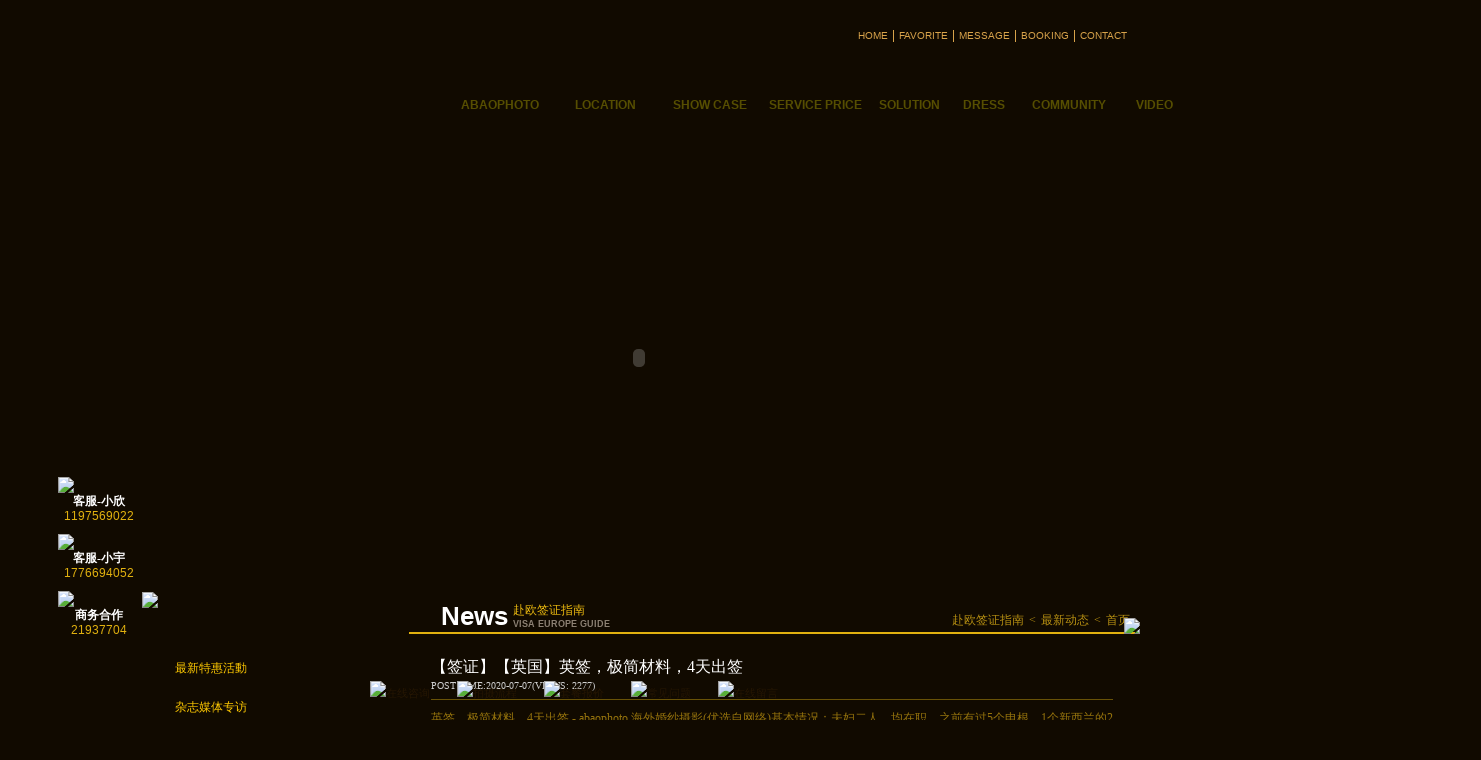

--- FILE ---
content_type: text/html; charset=utf-8
request_url: http://abaophoto.com/News.aspx?typeid=1
body_size: 31166
content:


<!DOCTYPE html PUBLIC "-//W3C//DTD XHTML 1.0 Transitional//EN" "http://www.w3.org/TR/xhtml1/DTD/xhtml1-transitional.dtd">
<html xmlns="http://www.w3.org/1999/xhtml">
<head id="Head1">
<meta http-equiv="Content-Type" content="text/html; charset=utf-8" />
<meta name="Name" content="海外婚纱摄影_法国巴黎婚纱摄影_圣托里尼婚纱摄影_国外婚纱摄影_新西兰婚纱摄影_威尼斯婚纱摄影 - Abaophoto" />
<meta name="Url" content="http://www.abaophoto.com" />
<meta name="Cert" content="" />
<meta name="CopyRight" content="" />
<meta name="build" content="2010/5/23 10:02:53" />
<meta name="Description" content="Abaophoto- 法国婚纱摄影 希腊爱情海婚纱摄影 法国巴黎婚纱摄影 巴黎婚纱摄影 海外婚纱摄影 海外旅游婚纱 阿宝摄影" />
<meta name="Keywords" content="法国巴黎婚纱摄影,海外婚纱摄影,巴黎婚纱摄影,圣托里尼婚纱摄影,旅游婚纱摄影,国外婚纱摄影,法国婚纱摄影,爱情海婚纱摄影,巴黎婚纱照,境外婚纱摄影,欧洲婚纱摄影,欧洲蜜月婚纱摄影" />
<meta name="MasterStat" content="" />
<link rel="shortcut icon" type="image/ico" href="/favicon.ico" />
<title>
	赴欧签证指南--海外婚纱摄影_法国巴黎婚纱摄影_圣托里尼婚纱摄影_国外婚纱摄影_新西兰婚纱摄影_威尼斯婚纱摄影 - Abaophoto
</title><link href="theme/css/style.css?202" rel="stylesheet" type="text/css" />
<!-- <link href="theme/css/jScrollPane.css" rel="stylesheet" type="text/css" /> -->
<script src="theme/common/jquery.tools.min.js" type="text/javascript"></script>
    


<!--[if !IE 6]>
<script type="text/javascript" src="theme/common/abao.js"></script>
<![endif]-->
<!--[if lte IE 6]>
<script type="text/javascript" src="theme/common/abaoie.js"></script>
<script type="text/javascript" src="theme/common/PNG.js"></script>
<script>
PNG.fix('.png');
</script>
<style type="text/css">
        body { behavior:url("theme/common/csshover3.htc"); }
</style>
<![endif]-->
<script type="text/javascript" src="theme/common/abao.js"></script>

<script type="text/javascript">
    var from = '';
    var from_wap = 0;
    if (from != 'wap' && from_wap != 1) {
        var href = window.location.href;
        if (href.indexOf('from=wap') == -1) {
            var userAgentInfo = navigator.userAgent;
            if (userAgentInfo.indexOf("Android") > 0 || userAgentInfo.indexOf("iPhone") > 0 || userAgentInfo.indexOf("SymbianOS") > 0 || userAgentInfo.indexOf("Windows Phone") > 0 || userAgentInfo.indexOf("iPod") > 0) {
                window.location.href = "http://www.abaophoto.com/phone/";
            }
        }
    }

    if (from_wap == 1 && from_wap != 'wap') {
        var href = window.location.href;
        if (href.split('?').length > 1) {
            window.location.href = href + "?from=wap";
        }
        else {
            window.location.href = href + "?from=wap";
        }
    }
</script>
</head>
<body>
    


<div class="head">

    <div class="topNav">
        <ul>
            <li><a href="index.aspx">HOME</a></li>
            <li><a href="#" onclick="javascript:window.external.AddFavorite('http://www.abaophoto.com','abaophoto海外婚纱摄影')" title="收藏本站到你的收藏夹">FAVORITE</a></li>
            <li><a href="Message.aspx">MESSAGE</a></li>
            <li><a href="Order.aspx">BOOKING</a></li>
            
            <li class="bordernone"><a href="Contact.aspx">CONTACT</a></li>
            
        </ul>
    </div>
    <div class="clear"></div>
    <h1 class="logo"><a href="index.aspx" class="png"></a></h1>
    <!--nav开始-->
    <div class="nav">
        <ul>
            <li class="n1"><a title="ABAOPHOTO" href="About.aspx" class="png">
                <div><b>ABAOPHOTO</b><span><i>关于我们</i><em>ABAOPHOTO</em></span></div>
            </a>

                <ins class="m1 png">
                    <dl class="list1">
                        <dd><a title="關於我們" href="About.aspx" class="png"><b class="png"></b><big>關於我們</big><small>ABOUT US</small><i class="png"></i></a></dd>
                        <dd><a title="聯系我們" href="Contact.aspx" class="png"><b></b><big>聯系我們</big><small>CONTACT US</small><i></i></a></dd>
                        <dd><a title="加入我們" href="Join.aspx" class="png"><b></b><big>加入我們</big><small>JOIN US</small><i></i></a></dd>
                        <dd><a title="在线帮助" href="Help.aspx" class="png"><b></b><big>在线帮助</big><small>HELP</small><i></i></a></dd>

                    </dl>
                    <dl class="list2">
                        
                                <dd><a title="法國 巴黎 & 普罗旺斯" href="LocationDetail.aspx?id=1" class="png"><b></b>
                                    <img width="9" height="8" alt="" src="/admin/upload/2011/6/20110615170118118.jpg" class="flag" /><cite><big>法國 巴黎 & 普罗旺斯</big><small>Paris  FRANCE</small></cite><div class="clear"></div>
                                    <i></i></a></dd>
                            
                                <dd><a title="希臘 聖托里尼" href="LocationDetail.aspx?id=3" class="png"><b></b>
                                    <img width="9" height="8" alt="" src="/admin/upload/2011/11/20111105040143143.gif" class="flag" /><cite><big>希臘 聖托里尼</big><small>Greece Santorini</small></cite><div class="clear"></div>
                                    <i></i></a></dd>
                            
                                <dd><a title="英国伦敦  爱尔兰" href="LocationDetail.aspx?id=2" class="png"><b></b>
                                    <img width="9" height="8" alt="" src="/admin/upload/2013/1/2013010607371737177f-49a.jpg" class="flag" /><cite><big>英国伦敦  爱尔兰</big><small>London  Ireland</small></cite><div class="clear"></div>
                                    <i></i></a></dd>
                            
                                <dd><a title="意大利 威尼斯 " href="LocationDetail.aspx?id=8" class="png"><b></b>
                                    <img width="9" height="8" alt="" src="/admin/upload/2011/11/20111105040257257.gif" class="flag" /><cite><big>意大利 威尼斯 </big><small> Italy Venice </small></cite><div class="clear"></div>
                                    <i></i></a></dd>
                            
                                <dd><a title="捷克 布拉格" href="LocationDetail.aspx?id=7" class="png"><b></b>
                                    <img width="9" height="8" alt="" src="/admin/upload/2011/11/2011110504020424.gif" class="flag" /><cite><big>捷克 布拉格</big><small>Prague Czech</small></cite><div class="clear"></div>
                                    <i></i></a></dd>
                            
                                <dd><a title="马尔代夫 & 新西蘭" href="LocationDetail.aspx?id=5" class="png"><b></b>
                                    <img width="9" height="8" alt="" src="/admin/upload/2013/1/2013010607363436346d-2ff.jpg" class="flag" /><cite><big>马尔代夫 & 新西蘭</big><small>Maldives & New Zealand</small></cite><div class="clear"></div>
                                    <i></i></a></dd>
                            
                                <dd><a title="其他 海外外景地" href="LocationDetail.aspx?id=4" class="png"><b></b>
                                    <img width="9" height="8" alt="" src="/admin/upload/2011/11/20111105040957957.gif" class="flag" /><cite><big>其他 海外外景地</big><small>Others Countrys</small></cite><div class="clear"></div>
                                    <i></i></a></dd>
                            
                    </dl>
                    <dl class="list3">
                        
                                <dd><a title="法国婚纱照客片" href="ShowCase.aspx?typeid=3" target="_self" class="png"><b class="png"></b><big> 法国婚纱照客片</big><small>France Photo</small><i class="png"></i></a></dd>
                            
                                <dd><a title="希腊爱情海客片" href="ShowCase.aspx?typeid=6" target="_self" class="png"><b class="png"></b><big> 希腊爱情海客片</big><small>Santorini Phot</small><i class="png"></i></a></dd>
                            
                                <dd><a title="伦敦婚纱照客片" href="ShowCase.aspx?typeid=1" target="_self" class="png"><b class="png"></b><big> 伦敦婚纱照客片</big><small>London Photo</small><i class="png"></i></a></dd>
                            
                                <dd><a title="意大利婚照客片" href="ShowCase.aspx?typeid=7" target="_self" class="png"><b class="png"></b><big> 意大利婚照客片</big><small>Italy Pre-wedd</small><i class="png"></i></a></dd>
                            
                                <dd><a title="别国婚纱照客片" href="ShowCase.aspx?typeid=8" target="_self" class="png"><b class="png"></b><big> 别国婚纱照客片</big><small>Other Countrys</small><i class="png"></i></a></dd>
                            
                                <dd><a title="時尚寫真照客片" href="ShowCase.aspx?typeid=13" target="_self" class="png"><b class="png"></b><big> 時尚寫真照客片</big><small>Fashion Works</small><i class="png"></i></a></dd>
                            
                                <dd><a title="海外微电影 Film" href="http://i.youku.com/abaophoto" target="_blank" class="png"><b class="png"></b><big> 海外微电影 Film</big><small>Wedding Films</small><i class="png"></i></a></dd>
                            
                    </dl>
                    <dl class="list4">
                        
                                <dd><a title="巴黎婚照報價" href="Service.aspx?typeid=1" class="png"><b class="png"></b><big> 巴黎婚照報價</big><small>Paris Pre-wedd</small><i class="png"></i></a></dd>
                            
                                <dd><a title="希腊婚照報價" href="Service.aspx?typeid=6" class="png"><b class="png"></b><big> 希腊婚照報價</big><small>Santorini Pre-</small><i class="png"></i></a></dd>
                            
                                <dd><a title="别国婚摄報價" href="Service.aspx?typeid=7" class="png"><b class="png"></b><big> 别国婚摄報價</big><small>Other Country </small><i class="png"></i></a></dd>
                            
                                <dd><a title="跟团+婚摄報價" href="Service.aspx?typeid=5" class="png"><b class="png"></b><big> 跟团+婚摄報價</big><small>Photo + Honeym</small><i class="png"></i></a></dd>
                            
                                <dd><a title="写真时尚報價" href="Service.aspx?typeid=3" class="png"><b class="png"></b><big> 写真时尚報價</big><small>Fashion Portra</small><i class="png"></i></a></dd>
                            
                                <dd><a title="婚禮儀式報價" href="Service.aspx?typeid=2" class="png"><b class="png"></b><big> 婚禮儀式報價</big><small>Wedding Ceremo</small><i class="png"></i></a></dd>
                            

                        <dd><a title="在線預訂服務" href="Order.aspx" class="png"><b></b><big>在線預訂服務</big><small>Order</small><i></i></a></dd>
                    </dl>
                    <dl class="list5">
                        
                                <dd><a title="最新特惠活動" href="News.aspx?typeid=3" class="png"><b></b><big> 最新特惠活動</big><small>LATEST ACTIVIT</small><i></i></a></dd>
                            
                                <dd><a title="杂志媒体专访" href="News.aspx?typeid=6" class="png"><b></b><big> 杂志媒体专访</big><small>MEDIA REPORTS</small><i></i></a></dd>
                            
                                <dd><a title="赴欧签证指南" href="News.aspx?typeid=1" class="png"><b></b><big> 赴欧签证指南</big><small>VISA EUROPE GU</small><i></i></a></dd>
                            
                                <dd><a title="海外蜜月資訊" href="News.aspx?typeid=5" class="png"><b></b><big> 海外蜜月資訊</big><small>HONEYMOON OVER</small><i></i></a></dd>
                            
                                <dd><a title="奢侈品导购铺" href="News.aspx?typeid=7" class="png"><b></b><big> 奢侈品导购铺</big><small>Shooping europ</small><i></i></a></dd>
                            
                                <dd><a title="婚紗禮服租赁" href="News.aspx?typeid=4" class="png"><b></b><big> 婚紗禮服租赁</big><small>WEDDING DRESSE</small><i></i></a></dd>
                            
                                <dd><a title="外景婚摄攻略" href="News.aspx?typeid=8" class="png"><b></b><big> 外景婚摄攻略</big><small>PRE WEDDING TI</small><i></i></a></dd>
                            
                    </dl>
                    <dl class="list6">
                        <dd><a href="#" class="png"><b></b><big>客戶空間</big><small>CUSTOME</small><i></i></a></dd>
                        <dd><a href="//blog.abaophoto.com/" class="png" target="_blank"><b></b><big>博客更新</big><small>BLOG</small><i></i></a></dd>
                        <dd><a href="http://www.abaophoto.com/bbs" class="png" target="_blank"><b></b><big>論坛熱帖</big><small>BBS</small><i></i></a></dd>
                        <dd><a href="http://www.weibo.com/abaophoto" class="png" target="_blank"><b></b><big>新浪微博</big><small>TWITTER</small><i></i></a></dd>
                        <dd><a href="http://www.facebook.com/abaophoto" class="png" target="_blank"><b></b><big>面子书</big><small>FACEBOOK</small><i></i></a></dd>
                    </dl>
                </ins>

            </li>
            <li class="n2"><a title="海外景点" href="LocationDetail.aspx" class="png">
                <div><b>LOCATION</b><span><i>海外景点</i><em>LOCATION</em></span></div>
            </a>

                <ins class="m2 png">
                    <dl class="list1">
                        <dd><a title="關於我們" href="About.aspx" class="png"><b class="png"></b><big>關於我們</big><small>ABOUT US</small><i class="png"></i></a></dd>
                        <dd><a title="聯系我們" href="Contact.aspx" class="png"><b></b><big>聯系我們</big><small>CONTACT US</small><i></i></a></dd>
                        <dd><a title="加入我們" href="Join.aspx" class="png"><b></b><big>加入我們</big><small>JOIN US</small><i></i></a></dd>
                        <dd><a title="在线帮助" href="Help.aspx" class="png"><b></b><big>在线帮助</big><small>HELP</small><i></i></a></dd>

                    </dl>
                    <dl class="list2">
                        
                                <dd><a title="法國 巴黎 & 普罗旺斯" href="LocationDetail.aspx?id=1" class="png"><b></b>
                                    <img width="9" height="8" src="/admin/upload/2011/6/20110615170118118.jpg" class="flag" /><cite><big>法國 巴黎 & 普罗旺斯</big><small>Paris  FRANCE</small></cite><div class="clear"></div>
                                    <i></i></a></dd>
                            
                                <dd><a title="希臘 聖托里尼" href="LocationDetail.aspx?id=3" class="png"><b></b>
                                    <img width="9" height="8" src="/admin/upload/2011/11/20111105040143143.gif" class="flag" /><cite><big>希臘 聖托里尼</big><small>Greece Santorini</small></cite><div class="clear"></div>
                                    <i></i></a></dd>
                            
                                <dd><a title="英国伦敦  爱尔兰" href="LocationDetail.aspx?id=2" class="png"><b></b>
                                    <img width="9" height="8" src="/admin/upload/2013/1/2013010607371737177f-49a.jpg" class="flag" /><cite><big>英国伦敦  爱尔兰</big><small>London  Ireland</small></cite><div class="clear"></div>
                                    <i></i></a></dd>
                            
                                <dd><a title="意大利 威尼斯 " href="LocationDetail.aspx?id=8" class="png"><b></b>
                                    <img width="9" height="8" src="/admin/upload/2011/11/20111105040257257.gif" class="flag" /><cite><big>意大利 威尼斯 </big><small> Italy Venice </small></cite><div class="clear"></div>
                                    <i></i></a></dd>
                            
                                <dd><a title="捷克 布拉格" href="LocationDetail.aspx?id=7" class="png"><b></b>
                                    <img width="9" height="8" src="/admin/upload/2011/11/2011110504020424.gif" class="flag" /><cite><big>捷克 布拉格</big><small>Prague Czech</small></cite><div class="clear"></div>
                                    <i></i></a></dd>
                            
                                <dd><a title="马尔代夫 & 新西蘭" href="LocationDetail.aspx?id=5" class="png"><b></b>
                                    <img width="9" height="8" src="/admin/upload/2013/1/2013010607363436346d-2ff.jpg" class="flag" /><cite><big>马尔代夫 & 新西蘭</big><small>Maldives & New Zealand</small></cite><div class="clear"></div>
                                    <i></i></a></dd>
                            
                                <dd><a title="其他 海外外景地" href="LocationDetail.aspx?id=4" class="png"><b></b>
                                    <img width="9" height="8" src="/admin/upload/2011/11/20111105040957957.gif" class="flag" /><cite><big>其他 海外外景地</big><small>Others Countrys</small></cite><div class="clear"></div>
                                    <i></i></a></dd>
                            
                    </dl>
                    <dl class="list3">
                        
                                <dd><a title="法国婚纱照客片" href="ShowCase.aspx?typeid=3" target="_self" class="png"><b class="png"></b><big> 法国婚纱照客片</big><small>France Photo</small><i class="png"></i></a></dd>
                            
                                <dd><a title="希腊爱情海客片" href="ShowCase.aspx?typeid=6" target="_self" class="png"><b class="png"></b><big> 希腊爱情海客片</big><small>Santorini Phot</small><i class="png"></i></a></dd>
                            
                                <dd><a title="伦敦婚纱照客片" href="ShowCase.aspx?typeid=1" target="_self" class="png"><b class="png"></b><big> 伦敦婚纱照客片</big><small>London Photo</small><i class="png"></i></a></dd>
                            
                                <dd><a title="意大利婚照客片" href="ShowCase.aspx?typeid=7" target="_self" class="png"><b class="png"></b><big> 意大利婚照客片</big><small>Italy Pre-wedd</small><i class="png"></i></a></dd>
                            
                                <dd><a title="别国婚纱照客片" href="ShowCase.aspx?typeid=8" target="_self" class="png"><b class="png"></b><big> 别国婚纱照客片</big><small>Other Countrys</small><i class="png"></i></a></dd>
                            
                                <dd><a title="時尚寫真照客片" href="ShowCase.aspx?typeid=13" target="_self" class="png"><b class="png"></b><big> 時尚寫真照客片</big><small>Fashion Works</small><i class="png"></i></a></dd>
                            
                                <dd><a title="海外微电影 Film" href="http://i.youku.com/abaophoto" target="_blank" class="png"><b class="png"></b><big> 海外微电影 Film</big><small>Wedding Films</small><i class="png"></i></a></dd>
                            
                    </dl>
                    <dl class="list4">
                        
                                <dd><a title="巴黎婚照報價" href="Service.aspx?typeid=1" class="png"><b class="png"></b><big> 巴黎婚照報價</big><small>Paris Pre-wedd</small><i class="png"></i></a></dd>
                            
                                <dd><a title="希腊婚照報價" href="Service.aspx?typeid=6" class="png"><b class="png"></b><big> 希腊婚照報價</big><small>Santorini Pre-</small><i class="png"></i></a></dd>
                            
                                <dd><a title="别国婚摄報價" href="Service.aspx?typeid=7" class="png"><b class="png"></b><big> 别国婚摄報價</big><small>Other Country </small><i class="png"></i></a></dd>
                            
                                <dd><a title="跟团+婚摄報價" href="Service.aspx?typeid=5" class="png"><b class="png"></b><big> 跟团+婚摄報價</big><small>Photo + Honeym</small><i class="png"></i></a></dd>
                            
                                <dd><a title="写真时尚報價" href="Service.aspx?typeid=3" class="png"><b class="png"></b><big> 写真时尚報價</big><small>Fashion Portra</small><i class="png"></i></a></dd>
                            
                                <dd><a title="婚禮儀式報價" href="Service.aspx?typeid=2" class="png"><b class="png"></b><big> 婚禮儀式報價</big><small>Wedding Ceremo</small><i class="png"></i></a></dd>
                            
                        <dd><a title="在線預訂服務" href="Order.aspx" class="png"><b></b><big>在線預訂服務</big><small>Order</small><i></i></a></dd>
                    </dl>
                    <dl class="list5">
                        
                                <dd><a title="最新特惠活動" href="News.aspx?typeid=3" class="png"><b></b><big> 最新特惠活動</big><small>LATEST ACTIVIT</small><i></i></a></dd>
                            
                                <dd><a title="杂志媒体专访" href="News.aspx?typeid=6" class="png"><b></b><big> 杂志媒体专访</big><small>MEDIA REPORTS</small><i></i></a></dd>
                            
                                <dd><a title="赴欧签证指南" href="News.aspx?typeid=1" class="png"><b></b><big> 赴欧签证指南</big><small>VISA EUROPE GU</small><i></i></a></dd>
                            
                                <dd><a title="海外蜜月資訊" href="News.aspx?typeid=5" class="png"><b></b><big> 海外蜜月資訊</big><small>HONEYMOON OVER</small><i></i></a></dd>
                            
                                <dd><a title="奢侈品导购铺" href="News.aspx?typeid=7" class="png"><b></b><big> 奢侈品导购铺</big><small>Shooping europ</small><i></i></a></dd>
                            
                                <dd><a title="婚紗禮服租赁" href="News.aspx?typeid=4" class="png"><b></b><big> 婚紗禮服租赁</big><small>WEDDING DRESSE</small><i></i></a></dd>
                            
                                <dd><a title="外景婚摄攻略" href="News.aspx?typeid=8" class="png"><b></b><big> 外景婚摄攻略</big><small>PRE WEDDING TI</small><i></i></a></dd>
                            
                    </dl>
                    <dl class="list6">
                        <dd><a href="#" class="png"><b></b><big>客戶空間</big><small>CUSTOME</small><i></i></a></dd>
                        <dd><a href="//blog.abaophoto.com/" class="png" target="_blank"><b></b><big>博客更新</big><small>BLOG</small><i></i></a></dd>
                        <dd><a href="http://www.abaophoto.com/bbs" class="png" target="_blank"><b></b><big>論坛熱帖</big><small>BBS</small><i></i></a></dd>
                        <dd><a href="http://www.weibo.com/abaophoto" class="png" target="_blank"><b></b><big>新浪微博</big><small>TWITTER</small><i></i></a></dd>
                        <dd><a href="http://www.facebook.com/abaophoto" class="png" target="_blank"><b></b><big>面子书</big><small>FACEBOOK</small><i></i></a></dd>
                    </dl>
                </ins>

            </li>
            <li class="n3"><a title="作品大赏" href="ShowCase.aspx" class="png">
                <div><b>SHOW CASE</b><span><i>作品大赏</i><em>SHOW CASE</em></span></div>
            </a>

                <ins class="m3 png">
                    <dl class="list1">
                        <dd><a title="關於我們" href="About.aspx" class="png"><b class="png"></b><big>關於我們</big><small>ABOUT US</small><i class="png"></i></a></dd>
                        <dd><a title="聯系我們" href="Contact.aspx" class="png"><b></b><big>聯系我們</big><small>CONTACT US</small><i></i></a></dd>
                        <dd><a title="加入我們" href="Join.aspx" class="png"><b></b><big>加入我們</big><small>JOIN US</small><i></i></a></dd>
                        <dd><a title="在线帮助" href="Help.aspx" class="png"><b></b><big>在线帮助</big><small>HELP</small><i></i></a></dd>
                    </dl>
                    <dl class="list2">
                        
                                <dd><a title="法國 巴黎 & 普罗旺斯" href="LocationDetail.aspx?id=1" class="png"><b></b>
                                    <img width="9" height="8" src="/admin/upload/2011/6/20110615170118118.jpg" class="flag" /><cite><big>法國 巴黎 & 普罗旺斯</big><small>Paris  FRANCE</small></cite><div class="clear"></div>
                                    <i></i></a></dd>
                            
                                <dd><a title="希臘 聖托里尼" href="LocationDetail.aspx?id=3" class="png"><b></b>
                                    <img width="9" height="8" src="/admin/upload/2011/11/20111105040143143.gif" class="flag" /><cite><big>希臘 聖托里尼</big><small>Greece Santorini</small></cite><div class="clear"></div>
                                    <i></i></a></dd>
                            
                                <dd><a title="英国伦敦  爱尔兰" href="LocationDetail.aspx?id=2" class="png"><b></b>
                                    <img width="9" height="8" src="/admin/upload/2013/1/2013010607371737177f-49a.jpg" class="flag" /><cite><big>英国伦敦  爱尔兰</big><small>London  Ireland</small></cite><div class="clear"></div>
                                    <i></i></a></dd>
                            
                                <dd><a title="意大利 威尼斯 " href="LocationDetail.aspx?id=8" class="png"><b></b>
                                    <img width="9" height="8" src="/admin/upload/2011/11/20111105040257257.gif" class="flag" /><cite><big>意大利 威尼斯 </big><small> Italy Venice </small></cite><div class="clear"></div>
                                    <i></i></a></dd>
                            
                                <dd><a title="捷克 布拉格" href="LocationDetail.aspx?id=7" class="png"><b></b>
                                    <img width="9" height="8" src="/admin/upload/2011/11/2011110504020424.gif" class="flag" /><cite><big>捷克 布拉格</big><small>Prague Czech</small></cite><div class="clear"></div>
                                    <i></i></a></dd>
                            
                                <dd><a title="马尔代夫 & 新西蘭" href="LocationDetail.aspx?id=5" class="png"><b></b>
                                    <img width="9" height="8" src="/admin/upload/2013/1/2013010607363436346d-2ff.jpg" class="flag" /><cite><big>马尔代夫 & 新西蘭</big><small>Maldives & New Zealand</small></cite><div class="clear"></div>
                                    <i></i></a></dd>
                            
                                <dd><a title="其他 海外外景地" href="LocationDetail.aspx?id=4" class="png"><b></b>
                                    <img width="9" height="8" src="/admin/upload/2011/11/20111105040957957.gif" class="flag" /><cite><big>其他 海外外景地</big><small>Others Countrys</small></cite><div class="clear"></div>
                                    <i></i></a></dd>
                            
                    </dl>
                    <dl class="list3">
                        
                                <dd><a title="法国婚纱照客片" href="ShowCase.aspx?typeid=3" target="_self" class="png"><b class="png"></b><big> 法国婚纱照客片</big><small>France Photo</small><i class="png"></i></a></dd>
                            
                                <dd><a title="希腊爱情海客片" href="ShowCase.aspx?typeid=6" target="_self" class="png"><b class="png"></b><big> 希腊爱情海客片</big><small>Santorini Phot</small><i class="png"></i></a></dd>
                            
                                <dd><a title="伦敦婚纱照客片" href="ShowCase.aspx?typeid=1" target="_self" class="png"><b class="png"></b><big> 伦敦婚纱照客片</big><small>London Photo</small><i class="png"></i></a></dd>
                            
                                <dd><a title="意大利婚照客片" href="ShowCase.aspx?typeid=7" target="_self" class="png"><b class="png"></b><big> 意大利婚照客片</big><small>Italy Pre-wedd</small><i class="png"></i></a></dd>
                            
                                <dd><a title="别国婚纱照客片" href="ShowCase.aspx?typeid=8" target="_self" class="png"><b class="png"></b><big> 别国婚纱照客片</big><small>Other Countrys</small><i class="png"></i></a></dd>
                            
                                <dd><a title="時尚寫真照客片" href="ShowCase.aspx?typeid=13" target="_self" class="png"><b class="png"></b><big> 時尚寫真照客片</big><small>Fashion Works</small><i class="png"></i></a></dd>
                            
                                <dd><a title="海外微电影 Film" href="http://i.youku.com/abaophoto" target="_blank" class="png"><b class="png"></b><big> 海外微电影 Film</big><small>Wedding Films</small><i class="png"></i></a></dd>
                            
                    </dl>
                    <dl class="list4">
                        
                                <dd><a title="巴黎婚照報價" href="Service.aspx?typeid=1" class="png"><b class="png"></b><big> 巴黎婚照報價</big><small>Paris Pre-wedd</small><i class="png"></i></a></dd>
                            
                                <dd><a title="希腊婚照報價" href="Service.aspx?typeid=6" class="png"><b class="png"></b><big> 希腊婚照報價</big><small>Santorini Pre-</small><i class="png"></i></a></dd>
                            
                                <dd><a title="别国婚摄報價" href="Service.aspx?typeid=7" class="png"><b class="png"></b><big> 别国婚摄報價</big><small>Other Country </small><i class="png"></i></a></dd>
                            
                                <dd><a title="跟团+婚摄報價" href="Service.aspx?typeid=5" class="png"><b class="png"></b><big> 跟团+婚摄報價</big><small>Photo + Honeym</small><i class="png"></i></a></dd>
                            
                                <dd><a title="写真时尚報價" href="Service.aspx?typeid=3" class="png"><b class="png"></b><big> 写真时尚報價</big><small>Fashion Portra</small><i class="png"></i></a></dd>
                            
                                <dd><a title="婚禮儀式報價" href="Service.aspx?typeid=2" class="png"><b class="png"></b><big> 婚禮儀式報價</big><small>Wedding Ceremo</small><i class="png"></i></a></dd>
                            
                        <dd><a title="在線預訂服務" href="Order.aspx" class="png"><b></b><big>在線預訂服務</big><small>Order</small><i></i></a></dd>
                    </dl>

                    <dl class="list5">

                        
                                <dd><a title="最新特惠活動" href="News.aspx?typeid=3" class="png"><b></b><big> 最新特惠活動</big><small>LATEST ACTIVIT</small><i></i></a></dd>
                            
                                <dd><a title="杂志媒体专访" href="News.aspx?typeid=6" class="png"><b></b><big> 杂志媒体专访</big><small>MEDIA REPORTS</small><i></i></a></dd>
                            
                                <dd><a title="赴欧签证指南" href="News.aspx?typeid=1" class="png"><b></b><big> 赴欧签证指南</big><small>VISA EUROPE GU</small><i></i></a></dd>
                            
                                <dd><a title="海外蜜月資訊" href="News.aspx?typeid=5" class="png"><b></b><big> 海外蜜月資訊</big><small>HONEYMOON OVER</small><i></i></a></dd>
                            
                                <dd><a title="奢侈品导购铺" href="News.aspx?typeid=7" class="png"><b></b><big> 奢侈品导购铺</big><small>Shooping europ</small><i></i></a></dd>
                            
                                <dd><a title="婚紗禮服租赁" href="News.aspx?typeid=4" class="png"><b></b><big> 婚紗禮服租赁</big><small>WEDDING DRESSE</small><i></i></a></dd>
                            
                                <dd><a title="外景婚摄攻略" href="News.aspx?typeid=8" class="png"><b></b><big> 外景婚摄攻略</big><small>PRE WEDDING TI</small><i></i></a></dd>
                            
                    </dl>
                    <dl class="list6">
                        <dd><a href="#" class="png"><b></b><big>客戶空間</big><small>CUSTOME</small><i></i></a></dd>
                        <dd><a href="//blog.abaophoto.com/" class="png" target="_blank"><b></b><big>博客更新</big><small>BLOG</small><i></i></a></dd>
                        <dd><a href="http://www.abaophoto.com/bbs" class="png" target="_blank"><b></b><big>論坛熱帖</big><small>BBS</small><i></i></a></dd>
                        <dd><a href="http://www.weibo.com/abaophoto" class="png" target="_blank"><b></b><big>新浪微博</big><small>TWITTER</small><i></i></a></dd>
                        <dd><a href="http://www.facebook.com/abaophoto" class="png" target="_blank"><b></b><big>面子书</big><small>FACEBOOK</small><i></i></a></dd>
                    </dl>
                </ins>

            </li>
            <li class="n4"><a title="服务报价" href="Service.aspx" class="png">
                <div><b>SERVICE PRICE</b><span><i>服务报价</i><em>SERVICE PRICE </em></span></div>
            </a>

                <ins class="m4 png">
                    <dl class="list1">
                        <dd><a title="關於我們" href="About.aspx" class="png"><b class="png"></b><big>關於我們</big><small>ABOUT US</small><i class="png"></i></a></dd>
                        <dd><a title="聯系我們" href="Contact.aspx" class="png"><b></b><big>聯系我們</big><small>CONTACT US</small><i></i></a></dd>
                        <dd><a title="加入我們" href="Join.aspx" class="png"><b></b><big>加入我們</big><small>JOIN US</small><i></i></a></dd>
                        <dd><a title="在线帮助" href="Help.aspx" class="png"><b></b><big>在线帮助</big><small>HELP</small><i></i></a></dd>
                    </dl>
                    <dl class="list2">
                        
                                <dd><a title="法國 巴黎 & 普罗旺斯" href="LocationDetail.aspx?id=1" class="png"><b></b>
                                    <img width="9" height="8" src="/admin/upload/2011/6/20110615170118118.jpg" class="flag" /><cite><big>法國 巴黎 & 普罗旺斯</big><small>Paris  FRANCE</small></cite><div class="clear"></div>
                                    <i></i></a></dd>
                            
                                <dd><a title="希臘 聖托里尼" href="LocationDetail.aspx?id=3" class="png"><b></b>
                                    <img width="9" height="8" src="/admin/upload/2011/11/20111105040143143.gif" class="flag" /><cite><big>希臘 聖托里尼</big><small>Greece Santorini</small></cite><div class="clear"></div>
                                    <i></i></a></dd>
                            
                                <dd><a title="英国伦敦  爱尔兰" href="LocationDetail.aspx?id=2" class="png"><b></b>
                                    <img width="9" height="8" src="/admin/upload/2013/1/2013010607371737177f-49a.jpg" class="flag" /><cite><big>英国伦敦  爱尔兰</big><small>London  Ireland</small></cite><div class="clear"></div>
                                    <i></i></a></dd>
                            
                                <dd><a title="意大利 威尼斯 " href="LocationDetail.aspx?id=8" class="png"><b></b>
                                    <img width="9" height="8" src="/admin/upload/2011/11/20111105040257257.gif" class="flag" /><cite><big>意大利 威尼斯 </big><small> Italy Venice </small></cite><div class="clear"></div>
                                    <i></i></a></dd>
                            
                                <dd><a title="捷克 布拉格" href="LocationDetail.aspx?id=7" class="png"><b></b>
                                    <img width="9" height="8" src="/admin/upload/2011/11/2011110504020424.gif" class="flag" /><cite><big>捷克 布拉格</big><small>Prague Czech</small></cite><div class="clear"></div>
                                    <i></i></a></dd>
                            
                                <dd><a title="马尔代夫 & 新西蘭" href="LocationDetail.aspx?id=5" class="png"><b></b>
                                    <img width="9" height="8" src="/admin/upload/2013/1/2013010607363436346d-2ff.jpg" class="flag" /><cite><big>马尔代夫 & 新西蘭</big><small>Maldives & New Zealand</small></cite><div class="clear"></div>
                                    <i></i></a></dd>
                            
                                <dd><a title="其他 海外外景地" href="LocationDetail.aspx?id=4" class="png"><b></b>
                                    <img width="9" height="8" src="/admin/upload/2011/11/20111105040957957.gif" class="flag" /><cite><big>其他 海外外景地</big><small>Others Countrys</small></cite><div class="clear"></div>
                                    <i></i></a></dd>
                            
                    </dl>
                    <dl class="list3">
                        
                                <dd><a title="法国婚纱照客片" href="ShowCase.aspx?typeid=3" target="_self" class="png"><b class="png"></b><big> 法国婚纱照客片</big><small>France Photo</small><i class="png"></i></a></dd>
                            
                                <dd><a title="希腊爱情海客片" href="ShowCase.aspx?typeid=6" target="_self" class="png"><b class="png"></b><big> 希腊爱情海客片</big><small>Santorini Phot</small><i class="png"></i></a></dd>
                            
                                <dd><a title="伦敦婚纱照客片" href="ShowCase.aspx?typeid=1" target="_self" class="png"><b class="png"></b><big> 伦敦婚纱照客片</big><small>London Photo</small><i class="png"></i></a></dd>
                            
                                <dd><a title="意大利婚照客片" href="ShowCase.aspx?typeid=7" target="_self" class="png"><b class="png"></b><big> 意大利婚照客片</big><small>Italy Pre-wedd</small><i class="png"></i></a></dd>
                            
                                <dd><a title="别国婚纱照客片" href="ShowCase.aspx?typeid=8" target="_self" class="png"><b class="png"></b><big> 别国婚纱照客片</big><small>Other Countrys</small><i class="png"></i></a></dd>
                            
                                <dd><a title="時尚寫真照客片" href="ShowCase.aspx?typeid=13" target="_self" class="png"><b class="png"></b><big> 時尚寫真照客片</big><small>Fashion Works</small><i class="png"></i></a></dd>
                            
                                <dd><a title="海外微电影 Film" href="http://i.youku.com/abaophoto" target="_blank" class="png"><b class="png"></b><big> 海外微电影 Film</big><small>Wedding Films</small><i class="png"></i></a></dd>
                            
                    </dl>
                    <dl class="list4">
                        
                                <dd><a title="巴黎婚照報價" href="Service.aspx?typeid=1" class="png"><b class="png"></b><big> 巴黎婚照報價</big><small>Paris Pre-wedd</small><i class="png"></i></a></dd>
                            
                                <dd><a title="希腊婚照報價" href="Service.aspx?typeid=6" class="png"><b class="png"></b><big> 希腊婚照報價</big><small>Santorini Pre-</small><i class="png"></i></a></dd>
                            
                                <dd><a title="别国婚摄報價" href="Service.aspx?typeid=7" class="png"><b class="png"></b><big> 别国婚摄報價</big><small>Other Country </small><i class="png"></i></a></dd>
                            
                                <dd><a title="跟团+婚摄報價" href="Service.aspx?typeid=5" class="png"><b class="png"></b><big> 跟团+婚摄報價</big><small>Photo + Honeym</small><i class="png"></i></a></dd>
                            
                                <dd><a title="写真时尚報價" href="Service.aspx?typeid=3" class="png"><b class="png"></b><big> 写真时尚報價</big><small>Fashion Portra</small><i class="png"></i></a></dd>
                            
                                <dd><a title="婚禮儀式報價" href="Service.aspx?typeid=2" class="png"><b class="png"></b><big> 婚禮儀式報價</big><small>Wedding Ceremo</small><i class="png"></i></a></dd>
                            
                        <dd><a title="在線預訂服務" href="Order.aspx" class="png"><b></b><big>在線預訂服務</big><small>Order</small><i></i></a></dd>
                    </dl>
                    <dl class="list5">
                        
                                <dd><a title="最新特惠活動" href="News.aspx?typeid=3" class="png"><b></b><big> 最新特惠活動</big><small>LATEST ACTIVIT</small><i></i></a></dd>
                            
                                <dd><a title="杂志媒体专访" href="News.aspx?typeid=6" class="png"><b></b><big> 杂志媒体专访</big><small>MEDIA REPORTS</small><i></i></a></dd>
                            
                                <dd><a title="赴欧签证指南" href="News.aspx?typeid=1" class="png"><b></b><big> 赴欧签证指南</big><small>VISA EUROPE GU</small><i></i></a></dd>
                            
                                <dd><a title="海外蜜月資訊" href="News.aspx?typeid=5" class="png"><b></b><big> 海外蜜月資訊</big><small>HONEYMOON OVER</small><i></i></a></dd>
                            
                                <dd><a title="奢侈品导购铺" href="News.aspx?typeid=7" class="png"><b></b><big> 奢侈品导购铺</big><small>Shooping europ</small><i></i></a></dd>
                            
                                <dd><a title="婚紗禮服租赁" href="News.aspx?typeid=4" class="png"><b></b><big> 婚紗禮服租赁</big><small>WEDDING DRESSE</small><i></i></a></dd>
                            
                                <dd><a title="外景婚摄攻略" href="News.aspx?typeid=8" class="png"><b></b><big> 外景婚摄攻略</big><small>PRE WEDDING TI</small><i></i></a></dd>
                            
                    </dl>
                    <dl class="list6">
                        <dd><a href="#" class="png"><b></b><big>客戶空間</big><small>CUSTOME</small><i></i></a></dd>
                        <dd><a href="//blog.abaophoto.com/" class="png" target="_blank"><b></b><big>博客更新</big><small>BLOG</small><i></i></a></dd>
                        <dd><a href="http://www.abaophoto.com/bbs" class="png" target="_blank"><b></b><big>論坛熱帖</big><small>BBS</small><i></i></a></dd>
                        <dd><a href="http://www.weibo.com/abaophoto" class="png" target="_blank"><b></b><big>新浪微博</big><small>TWITTER</small><i></i></a></dd>
                        <dd><a href="http://www.facebook.com/abaophoto" class="png" target="_blank"><b></b><big>面子书</big><small>FACEBOOK</small><i></i></a></dd>
                    </dl>
                </ins>

            </li>
            <li class="n5"><a title="解决方案" href="News.aspx" class="png">
                <div><b>SOLUTION</b><span><i>解决方案</i><em>SOLUTION</em></span></div>
            </a>

                <ins class="m5 png">
                    <dl class="list1">
                        <dd><a title="關於我們" href="About.aspx" class="png"><b class="png"></b><big>關於我們</big><small>ABOUT US</small><i class="png"></i></a></dd>
                        <dd><a title="聯系我們" href="Contact.aspx" class="png"><b></b><big>聯系我們</big><small>CONTACT US</small><i></i></a></dd>
                        <dd><a title="加入我們" href="Join.aspx" class="png"><b></b><big>加入我們</big><small>JOIN US</small><i></i></a></dd>
                        <dd><a title="在线帮助" href="Help.aspx" class="png"><b></b><big>在线帮助</big><small>HELP</small><i></i></a></dd>
                    </dl>
                    <dl class="list2">
                        
                                <dd><a title="法國 巴黎 & 普罗旺斯" href="LocationDetail.aspx?id=1" class="png"><b></b>
                                    <img width="9" height="8" src="/admin/upload/2011/6/20110615170118118.jpg" class="flag" /><cite><big>法國 巴黎 & 普罗旺斯</big><small>Paris  FRANCE</small></cite><div class="clear"></div>
                                    <i></i></a></dd>
                            
                                <dd><a title="希臘 聖托里尼" href="LocationDetail.aspx?id=3" class="png"><b></b>
                                    <img width="9" height="8" src="/admin/upload/2011/11/20111105040143143.gif" class="flag" /><cite><big>希臘 聖托里尼</big><small>Greece Santorini</small></cite><div class="clear"></div>
                                    <i></i></a></dd>
                            
                                <dd><a title="英国伦敦  爱尔兰" href="LocationDetail.aspx?id=2" class="png"><b></b>
                                    <img width="9" height="8" src="/admin/upload/2013/1/2013010607371737177f-49a.jpg" class="flag" /><cite><big>英国伦敦  爱尔兰</big><small>London  Ireland</small></cite><div class="clear"></div>
                                    <i></i></a></dd>
                            
                                <dd><a title="意大利 威尼斯 " href="LocationDetail.aspx?id=8" class="png"><b></b>
                                    <img width="9" height="8" src="/admin/upload/2011/11/20111105040257257.gif" class="flag" /><cite><big>意大利 威尼斯 </big><small> Italy Venice </small></cite><div class="clear"></div>
                                    <i></i></a></dd>
                            
                                <dd><a title="捷克 布拉格" href="LocationDetail.aspx?id=7" class="png"><b></b>
                                    <img width="9" height="8" src="/admin/upload/2011/11/2011110504020424.gif" class="flag" /><cite><big>捷克 布拉格</big><small>Prague Czech</small></cite><div class="clear"></div>
                                    <i></i></a></dd>
                            
                                <dd><a title="马尔代夫 & 新西蘭" href="LocationDetail.aspx?id=5" class="png"><b></b>
                                    <img width="9" height="8" src="/admin/upload/2013/1/2013010607363436346d-2ff.jpg" class="flag" /><cite><big>马尔代夫 & 新西蘭</big><small>Maldives & New Zealand</small></cite><div class="clear"></div>
                                    <i></i></a></dd>
                            
                                <dd><a title="其他 海外外景地" href="LocationDetail.aspx?id=4" class="png"><b></b>
                                    <img width="9" height="8" src="/admin/upload/2011/11/20111105040957957.gif" class="flag" /><cite><big>其他 海外外景地</big><small>Others Countrys</small></cite><div class="clear"></div>
                                    <i></i></a></dd>
                            
                    </dl>

                    <dl class="list3">
                        
                                <dd><a title="法国婚纱照客片" href="ShowCase.aspx?typeid=3" target="_self" class="png"><b class="png"></b><big> 法国婚纱照客片</big><small>France Photo</small><i class="png"></i></a></dd>
                            
                                <dd><a title="希腊爱情海客片" href="ShowCase.aspx?typeid=6" target="_self" class="png"><b class="png"></b><big> 希腊爱情海客片</big><small>Santorini Phot</small><i class="png"></i></a></dd>
                            
                                <dd><a title="伦敦婚纱照客片" href="ShowCase.aspx?typeid=1" target="_self" class="png"><b class="png"></b><big> 伦敦婚纱照客片</big><small>London Photo</small><i class="png"></i></a></dd>
                            
                                <dd><a title="意大利婚照客片" href="ShowCase.aspx?typeid=7" target="_self" class="png"><b class="png"></b><big> 意大利婚照客片</big><small>Italy Pre-wedd</small><i class="png"></i></a></dd>
                            
                                <dd><a title="别国婚纱照客片" href="ShowCase.aspx?typeid=8" target="_self" class="png"><b class="png"></b><big> 别国婚纱照客片</big><small>Other Countrys</small><i class="png"></i></a></dd>
                            
                                <dd><a title="時尚寫真照客片" href="ShowCase.aspx?typeid=13" target="_self" class="png"><b class="png"></b><big> 時尚寫真照客片</big><small>Fashion Works</small><i class="png"></i></a></dd>
                            
                                <dd><a title="海外微电影 Film" href="http://i.youku.com/abaophoto" target="_blank" class="png"><b class="png"></b><big> 海外微电影 Film</big><small>Wedding Films</small><i class="png"></i></a></dd>
                            
                    </dl>
                    <dl class="list4">
                        
                                <dd><a title="巴黎婚照報價" href="Service.aspx?typeid=1" class="png"><b class="png"></b><big> 巴黎婚照報價</big><small>Paris Pre-wedd</small><i class="png"></i></a></dd>
                            
                                <dd><a title="希腊婚照報價" href="Service.aspx?typeid=6" class="png"><b class="png"></b><big> 希腊婚照報價</big><small>Santorini Pre-</small><i class="png"></i></a></dd>
                            
                                <dd><a title="别国婚摄報價" href="Service.aspx?typeid=7" class="png"><b class="png"></b><big> 别国婚摄報價</big><small>Other Country </small><i class="png"></i></a></dd>
                            
                                <dd><a title="跟团+婚摄報價" href="Service.aspx?typeid=5" class="png"><b class="png"></b><big> 跟团+婚摄報價</big><small>Photo + Honeym</small><i class="png"></i></a></dd>
                            
                                <dd><a title="写真时尚報價" href="Service.aspx?typeid=3" class="png"><b class="png"></b><big> 写真时尚報價</big><small>Fashion Portra</small><i class="png"></i></a></dd>
                            
                                <dd><a title="婚禮儀式報價" href="Service.aspx?typeid=2" class="png"><b class="png"></b><big> 婚禮儀式報價</big><small>Wedding Ceremo</small><i class="png"></i></a></dd>
                            
                        <dd><a title="在線預訂服務" href="Order.aspx" class="png"><b></b><big>在線預訂服務</big><small>Order</small><i></i></a></dd>
                    </dl>
                    <dl class="list5">
                        
                                <dd><a title="最新特惠活動" href="News.aspx?typeid=3" class="png"><b></b><big> 最新特惠活動</big><small>LATEST ACTIVIT</small><i></i></a></dd>
                            
                                <dd><a title="杂志媒体专访" href="News.aspx?typeid=6" class="png"><b></b><big> 杂志媒体专访</big><small>MEDIA REPORTS</small><i></i></a></dd>
                            
                                <dd><a title="赴欧签证指南" href="News.aspx?typeid=1" class="png"><b></b><big> 赴欧签证指南</big><small>VISA EUROPE GU</small><i></i></a></dd>
                            
                                <dd><a title="海外蜜月資訊" href="News.aspx?typeid=5" class="png"><b></b><big> 海外蜜月資訊</big><small>HONEYMOON OVER</small><i></i></a></dd>
                            
                                <dd><a title="奢侈品导购铺" href="News.aspx?typeid=7" class="png"><b></b><big> 奢侈品导购铺</big><small>Shooping europ</small><i></i></a></dd>
                            
                                <dd><a title="婚紗禮服租赁" href="News.aspx?typeid=4" class="png"><b></b><big> 婚紗禮服租赁</big><small>WEDDING DRESSE</small><i></i></a></dd>
                            
                                <dd><a title="外景婚摄攻略" href="News.aspx?typeid=8" class="png"><b></b><big> 外景婚摄攻略</big><small>PRE WEDDING TI</small><i></i></a></dd>
                            
                    </dl>
                    <dl class="list6">
                        <dd><a href="#" class="png"><b></b><big>客戶空間</big><small>CUSTOME</small><i></i></a></dd>
                        <dd><a href="//blog.abaophoto.com/" class="png" target="_blank"><b></b><big>博客更新</big><small>BLOG</small><i></i></a></dd>
                        <dd><a href="http://www.abaophoto.com/bbs" class="png" target="_blank"><b></b><big>論坛熱帖</big><small>BBS</small><i></i></a></dd>
                        <dd><a href="http://www.weibo.com/abaophoto" class="png" target="_blank"><b></b><big>新浪微博</big><small>TWITTER</small><i></i></a></dd>
                        <dd><a href="http://www.facebook.com/abaophoto" class="png" target="_blank"><b></b><big>面子书</big><small>FACEBOOK</small><i></i></a></dd>
                    </dl>
                </ins>

            </li>
            <li class="n6"><a title="婚纱礼服" href="dress.aspx" class="png">
                <div><b>DRESS</b><span><i>礼服</i><em>DRESS</em></span></div>
            </a></li>
            <li class="n7"><a title="互动社区" href="#" class="png">
                <div><b>COMMUNITY</b><span><i>互动社区</i><em>COMMUNITY</em></span></div>
            </a>

                <ins class="m7">
                    <dl class="list1">
                        <dd><a title="關於我們" href="About.aspx" class="png"><b class="png"></b><big>關於我們</big><small>ABOUT US</small><i class="png"></i></a></dd>
                        <dd><a title="聯系我們" href="Contact.aspx" class="png"><b></b><big>聯系我們</big><small>CONTACT US</small><i></i></a></dd>
                        <dd><a title="加入我們" href="Join.aspx" class="png"><b></b><big>加入我們</big><small>JOIN US</small><i></i></a></dd>
                        <dd><a title="在线帮助" href="Help.aspx" class="png"><b></b><big>在线帮助</big><small>HELP</small><i></i></a></dd>
                    </dl>
                    <dl class="list2">
                        
                                <dd><a title="法國 巴黎 & 普罗旺斯" href="LocationDetail.aspx?id=1" class="png"><b></b>
                                    <img width="9" height="8" src="/admin/upload/2011/6/20110615170118118.jpg" class="flag" /><cite><big>法國 巴黎 & 普罗旺斯</big><small>Paris  FRANCE</small></cite><div class="clear"></div>
                                    <i></i></a></dd>
                            
                                <dd><a title="希臘 聖托里尼" href="LocationDetail.aspx?id=3" class="png"><b></b>
                                    <img width="9" height="8" src="/admin/upload/2011/11/20111105040143143.gif" class="flag" /><cite><big>希臘 聖托里尼</big><small>Greece Santorini</small></cite><div class="clear"></div>
                                    <i></i></a></dd>
                            
                                <dd><a title="英国伦敦  爱尔兰" href="LocationDetail.aspx?id=2" class="png"><b></b>
                                    <img width="9" height="8" src="/admin/upload/2013/1/2013010607371737177f-49a.jpg" class="flag" /><cite><big>英国伦敦  爱尔兰</big><small>London  Ireland</small></cite><div class="clear"></div>
                                    <i></i></a></dd>
                            
                                <dd><a title="意大利 威尼斯 " href="LocationDetail.aspx?id=8" class="png"><b></b>
                                    <img width="9" height="8" src="/admin/upload/2011/11/20111105040257257.gif" class="flag" /><cite><big>意大利 威尼斯 </big><small> Italy Venice </small></cite><div class="clear"></div>
                                    <i></i></a></dd>
                            
                                <dd><a title="捷克 布拉格" href="LocationDetail.aspx?id=7" class="png"><b></b>
                                    <img width="9" height="8" src="/admin/upload/2011/11/2011110504020424.gif" class="flag" /><cite><big>捷克 布拉格</big><small>Prague Czech</small></cite><div class="clear"></div>
                                    <i></i></a></dd>
                            
                                <dd><a title="马尔代夫 & 新西蘭" href="LocationDetail.aspx?id=5" class="png"><b></b>
                                    <img width="9" height="8" src="/admin/upload/2013/1/2013010607363436346d-2ff.jpg" class="flag" /><cite><big>马尔代夫 & 新西蘭</big><small>Maldives & New Zealand</small></cite><div class="clear"></div>
                                    <i></i></a></dd>
                            
                                <dd><a title="其他 海外外景地" href="LocationDetail.aspx?id=4" class="png"><b></b>
                                    <img width="9" height="8" src="/admin/upload/2011/11/20111105040957957.gif" class="flag" /><cite><big>其他 海外外景地</big><small>Others Countrys</small></cite><div class="clear"></div>
                                    <i></i></a></dd>
                            
                    </dl>
                    <dl class="list3">
                        
                                <dd><a title="法国婚纱照客片" href="ShowCase.aspx?typeid=3" target="_self" class="png"><b class="png"></b><big> 法国婚纱照客片</big><small>France Photo</small><i class="png"></i></a></dd>
                            
                                <dd><a title="希腊爱情海客片" href="ShowCase.aspx?typeid=6" target="_self" class="png"><b class="png"></b><big> 希腊爱情海客片</big><small>Santorini Phot</small><i class="png"></i></a></dd>
                            
                                <dd><a title="伦敦婚纱照客片" href="ShowCase.aspx?typeid=1" target="_self" class="png"><b class="png"></b><big> 伦敦婚纱照客片</big><small>London Photo</small><i class="png"></i></a></dd>
                            
                                <dd><a title="意大利婚照客片" href="ShowCase.aspx?typeid=7" target="_self" class="png"><b class="png"></b><big> 意大利婚照客片</big><small>Italy Pre-wedd</small><i class="png"></i></a></dd>
                            
                                <dd><a title="别国婚纱照客片" href="ShowCase.aspx?typeid=8" target="_self" class="png"><b class="png"></b><big> 别国婚纱照客片</big><small>Other Countrys</small><i class="png"></i></a></dd>
                            
                                <dd><a title="時尚寫真照客片" href="ShowCase.aspx?typeid=13" target="_self" class="png"><b class="png"></b><big> 時尚寫真照客片</big><small>Fashion Works</small><i class="png"></i></a></dd>
                            
                                <dd><a title="海外微电影 Film" href="http://i.youku.com/abaophoto" target="_blank" class="png"><b class="png"></b><big> 海外微电影 Film</big><small>Wedding Films</small><i class="png"></i></a></dd>
                            
                    </dl>
                    <dl class="list4">
                        
                                <dd><a title="巴黎婚照報價" href="Service.aspx?typeid=1" class="png"><b class="png"></b><big> 巴黎婚照報價</big><small>Paris Pre-wedd</small><i class="png"></i></a></dd>
                            
                                <dd><a title="希腊婚照報價" href="Service.aspx?typeid=6" class="png"><b class="png"></b><big> 希腊婚照報價</big><small>Santorini Pre-</small><i class="png"></i></a></dd>
                            
                                <dd><a title="别国婚摄報價" href="Service.aspx?typeid=7" class="png"><b class="png"></b><big> 别国婚摄報價</big><small>Other Country </small><i class="png"></i></a></dd>
                            
                                <dd><a title="跟团+婚摄報價" href="Service.aspx?typeid=5" class="png"><b class="png"></b><big> 跟团+婚摄報價</big><small>Photo + Honeym</small><i class="png"></i></a></dd>
                            
                                <dd><a title="写真时尚報價" href="Service.aspx?typeid=3" class="png"><b class="png"></b><big> 写真时尚報價</big><small>Fashion Portra</small><i class="png"></i></a></dd>
                            
                                <dd><a title="婚禮儀式報價" href="Service.aspx?typeid=2" class="png"><b class="png"></b><big> 婚禮儀式報價</big><small>Wedding Ceremo</small><i class="png"></i></a></dd>
                            
                        <dd><a title="在線預訂服務" href="Order.aspx" class="png"><b></b><big>在線預訂服務</big><small>Order</small><i></i></a></dd>
                    </dl>
                    <dl class="list5">
                        
                                <dd><a title="最新特惠活動" href="News.aspx?typeid=3" class="png"><b></b><big> 最新特惠活動</big><small>LATEST ACTIVIT</small><i></i></a></dd>
                            
                                <dd><a title="杂志媒体专访" href="News.aspx?typeid=6" class="png"><b></b><big> 杂志媒体专访</big><small>MEDIA REPORTS</small><i></i></a></dd>
                            
                                <dd><a title="赴欧签证指南" href="News.aspx?typeid=1" class="png"><b></b><big> 赴欧签证指南</big><small>VISA EUROPE GU</small><i></i></a></dd>
                            
                                <dd><a title="海外蜜月資訊" href="News.aspx?typeid=5" class="png"><b></b><big> 海外蜜月資訊</big><small>HONEYMOON OVER</small><i></i></a></dd>
                            
                                <dd><a title="奢侈品导购铺" href="News.aspx?typeid=7" class="png"><b></b><big> 奢侈品导购铺</big><small>Shooping europ</small><i></i></a></dd>
                            
                                <dd><a title="婚紗禮服租赁" href="News.aspx?typeid=4" class="png"><b></b><big> 婚紗禮服租赁</big><small>WEDDING DRESSE</small><i></i></a></dd>
                            
                                <dd><a title="外景婚摄攻略" href="News.aspx?typeid=8" class="png"><b></b><big> 外景婚摄攻略</big><small>PRE WEDDING TI</small><i></i></a></dd>
                            
                    </dl>
                    <dl class="list6">
                        <dd><a href="#" class="png"><b></b><big>客戶空間</big><small>CUSTOME</small><i></i></a></dd>
                        <dd><a href="//blog.abaophoto.com/" class="png" target="_blank"><b></b><big>博客更新</big><small>BLOG</small><i></i></a></dd>
                        <dd><a href="http://www.abaophoto.com/bbs" class="png" target="_blank"><b></b><big>論坛熱帖</big><small>BBS</small><i></i></a></dd>
                        <dd><a href="http://www.weibo.com/abaophoto" class="png" target="_blank"><b></b><big>新浪微博</big><small>TWITTER</small><i></i></a></dd>
                        <dd><a href="http://www.facebook.com/abaophoto" class="png" target="_blank"><b></b><big>面子书</big><small>FACEBOOK</small><i></i></a></dd>
                    </dl>
                </ins>

            </li>
            <li class="n6"><a title="微电影" href="video.aspx" class="png">
                <div><b>VIDEO</b><span><i>视频</i><em>VIDEO</em></span></div>
            </a></li>
        </ul>
    </div>
    <!--nav结束-->
    <div class="clear"></div>


    




<!--头部幻灯-->


<div class="demo2">
    <div>
        <embed src="bannar.swf" width="1680" height="402" wmode="transparent" quality="high" />
    </div>
    <!--
<div class="src8">
<div class="scroll">
<div class="src9">
<div><a href="#"><img src="images/6.jpg" /></a></div>
<div><a href="#"><img src="images/6.jpg" /></a></div>
<div><a href="#"><img src="images/6.jpg" /></a></div>
<div><a href="#"><img src="images/6.jpg" /></a></div>
<div><a href="#"><img src="images/6.jpg" /></a></div>
<div><a href="#"><img src="images/6.jpg" /></a></div>
</div>
<div class="src10">
<ul>
<li><a href="#"><img src="images/7.jpg" /></a></li>
<li><a href="#"><img src="images/7.jpg" /></a></li>
<li><a href="#"><img src="images/7.jpg" /></a></li>
<li><a href="#"><img src="images/7.jpg" /></a></li>
<li><a href="#"><img src="images/7.jpg" /></a></li>
<li><a href="#"><img src="images/7.jpg" /></a></li>
</ul>
</div>
<a class="arr01"></a>
<a class="arr02"></a></div>
</div>
<div class="src11">
<ul>
<li><a href="#"></a></li>
<li><a href="#"></a></li>
</ul>
</div>
-->
</div>



<!--头部幻灯结束-->
<div class="clear"></div>
<div class="clear"></div>
</div>
<!--头部结束-->

<!--内容开始-->
<div class="content content2 png">

<!--sidebar开始-->
<div class="sidebar">
<h2 class="s-title"><img src="theme/bg/stitle5.gif" /></h2>
<ul class="s-nav">
    
<li><a title="最新特惠活動" href="News.aspx?typeid=3" class="png">最新特惠活動</a></li>
    
<li><a title="杂志媒体专访" href="News.aspx?typeid=6" class="png">杂志媒体专访</a></li>
    
<li><a title="赴欧签证指南" href="News.aspx?typeid=1" class="png hover">赴欧签证指南</a></li>
    
<li><a title="海外蜜月資訊" href="News.aspx?typeid=5" class="png">海外蜜月資訊</a></li>
    
<li><a title="奢侈品导购铺" href="News.aspx?typeid=7" class="png">奢侈品导购铺</a></li>
    
<li><a title="婚紗禮服租赁" href="News.aspx?typeid=4" class="png">婚紗禮服租赁</a></li>
    
<li><a title="外景婚摄攻略" href="News.aspx?typeid=8" class="png">外景婚摄攻略</a></li>
    
</ul>

<div class="clear"></div>



<!--外景地开始-->
<div class="s-location png">
<h2 class="s-title1"></h2>
<div class="src13">
<ul>
    
<li><a href="LocationDetail.aspx?id=1" class="png"><img alt="法國 巴黎 &普罗旺斯" width="224" height="60" src="/admin/upload/2013/1/20130112220125125aa-d85.jpg" /></a></li>          
    
<li><a href="LocationDetail.aspx?id=3" class="png"><img alt="希臘  聖托里尼" width="224" height="60" src="/admin/upload/2013/1/2013011606121212123d-b4b.jpg" /></a></li>          
    
<li><a href="LocationDetail.aspx?id=2" class="png"><img alt="英国  伦敦 " width="224" height="60" src="/admin/upload/2013/1/2013011606090191bc-43b.jpg" /></a></li>          
    
<li><a href="LocationDetail.aspx?id=8" class="png"><img alt="意大利 威尼斯 " width="224" height="60" src="/admin/upload/2013/1/201301160613131313af-5d6.jpg" /></a></li>          
    
<li><a href="LocationDetail.aspx?id=7" class="png"><img alt="捷克 布拉格" width="224" height="60" src="/admin/upload/2013/1/2013011606161716175d-259.jpg" /></a></li>          
    
<li><a href="LocationDetail.aspx?id=5" class="png"><img alt="马尔代夫  新西蘭" width="224" height="60" src="/admin/upload/2013/1/2013011606342234222e-54c.jpg" /></a></li>          
    
</ul>
</div>

</div>
<!--外景地结束-->
  
    <div class="clear"></div>
    


<!--客片展示开始-->
<div class="s-showcase png">
<h2 class="s-title2"></h2>
<div class="demo4">
<div class="demo3">
<div class="src14">
    
<div><img width="236" height="170" alt="法国最新客照分享" src="/admin/upload/2020/8/2020080720132913291c-21a.jpg" /><a href="ShowCaseDetail.aspx?id=386" class="png"></a></div>
    
<div><img width="236" height="170" alt="Abaophoto巴黎婚纱摄影-总监团队客片欣赏~" src="/admin/upload/2018/9/2018091821235423544a-927.jpg" /><a href="ShowCaseDetail.aspx?id=288" class="png"></a></div>
    
<div><img width="236" height="170" alt="Abaophoto海外婚纱摄影" src="/admin/upload/2017/11/2017110320095595511-621.jpg" /><a href="ShowCaseDetail.aspx?id=309" class="png"></a></div>
    
<div><img width="236" height="170" alt="Abaophoto巴黎婚纱摄影－摄于17年7月18日" src="/admin/upload/2018/3/2018030621314431447f-cb9.jpg" /><a href="ShowCaseDetail.aspx?id=327" class="png"></a></div>
    
<div><img width="236" height="170" alt="近期巴黎婚纱客照客片分享" src="/admin/upload/2018/9/20180918213522352287-6f2.jpg" /><a href="ShowCaseDetail.aspx?id=328" class="png"></a></div>
    
<div><img width="236" height="170" alt="近期巴黎婚纱客照客片分享" src="/admin/upload/2019/9/2019091519592559258f-c9f.jpg" /><a href="ShowCaseDetail.aspx?id=350" class="png"></a></div>
    
<div><img width="236" height="170" alt="近期巴黎婚纱客照客片分享" src="/admin/upload/2019/9/201909261957465746e0-540.jpg" /><a href="ShowCaseDetail.aspx?id=354" class="png"></a></div>
    
<div><img width="236" height="170" alt="法国最新客照分享" src="/admin/upload/2019/10/201910292103153150c-4b3.jpg" /><a href="ShowCaseDetail.aspx?id=358" class="png"></a></div>
    
<div><img width="236" height="170" alt="近期巴黎婚纱客照客片分享" src="/admin/upload/2019/6/201906142020572057a1-a04.jpg" /><a href="ShowCaseDetail.aspx?id=340" class="png"></a></div>
    
<div><img width="236" height="170" alt="希腊最新客照分享" src="/admin/upload/2020/8/202008032042564256dc-f8a.jpg" /><a href="ShowCaseDetail.aspx?id=385" class="png"></a></div>
    
<div><img width="236" height="170" alt="法国最新客照分享" src="/admin/upload/2020/7/2020071920430443474-a93.jpg" /><a href="ShowCaseDetail.aspx?id=384" class="png"></a></div>
    
<div><img width="236" height="170" alt="法国最新客照分享" src="/admin/upload/2020/6/202006092031463146c9-e67.jpg" /><a href="ShowCaseDetail.aspx?id=381" class="png"></a></div>
    
<div><img width="236" height="170" alt="法国最新客照分享" src="/admin/upload/2020/5/20200524200542542c7-f08.jpg" /><a href="ShowCaseDetail.aspx?id=380" class="png"></a></div>
    
<div><img width="236" height="170" alt="法国最新客照分享" src="/admin/upload/2020/5/20200520210719719ab-a0f.jpg" /><a href="ShowCaseDetail.aspx?id=379" class="png"></a></div>
    
<div><img width="236" height="170" alt="法国最新客照分享" src="/admin/upload/2020/5/202005092054415441be-90b.jpg" /><a href="ShowCaseDetail.aspx?id=378" class="png"></a></div>
    
<div><img width="236" height="170" alt="法国最新客照分享" src="/admin/upload/2020/4/20200430202956295653-29e.jpg" /><a href="ShowCaseDetail.aspx?id=377" class="png"></a></div>
    
<div><img width="236" height="170" alt="法国最新客照分享" src="/admin/upload/2020/4/202004222056105610ec-d90.jpg" /><a href="ShowCaseDetail.aspx?id=376" class="png"></a></div>
    
<div><img width="236" height="170" alt="法国最新客照分享" src="/admin/upload/2020/4/2020040620514751479e-3d5.jpg" /><a href="ShowCaseDetail.aspx?id=375" class="png"></a></div>
    
<div><img width="236" height="170" alt="法国最新客照分享" src="/admin/upload/2020/3/20200323205002502c0-a76.jpg" /><a href="ShowCaseDetail.aspx?id=374" class="png"></a></div>
    
<div><img width="236" height="170" alt="法国最新客照分享" src="/admin/upload/2020/3/20200311205029502952-a92.jpg" /><a href="ShowCaseDetail.aspx?id=372" class="png"></a></div>
    
<div><img width="236" height="170" alt="法国最新客照分享" src="/admin/upload/2020/3/2020030821045445464-70c.jpg" /><a href="ShowCaseDetail.aspx?id=371" class="png"></a></div>
    
<div><img width="236" height="170" alt="法国最新客照分享" src="/admin/upload/2020/3/20200302195858585871-536.jpg" /><a href="ShowCaseDetail.aspx?id=370" class="png"></a></div>
    
<div><img width="236" height="170" alt="法国最新客照分享" src="/admin/upload/2020/2/20200220211649164935-f21.jpg" /><a href="ShowCaseDetail.aspx?id=369" class="png"></a></div>
    
<div><img width="236" height="170" alt="法国最新客照分享" src="/admin/upload/2020/2/20200205201557155781-f20.jpg" /><a href="ShowCaseDetail.aspx?id=367" class="png"></a></div>
    
<div><img width="236" height="170" alt="法国最新客照分享" src="/admin/upload/2020/2/2020020320341334135a-dfc.jpg" /><a href="ShowCaseDetail.aspx?id=366" class="png"></a></div>
    
<div><img width="236" height="170" alt="法国最新客照分享" src="/admin/upload/2019/11/2019110621143814382a-a43.jpg" /><a href="ShowCaseDetail.aspx?id=361" class="png"></a></div>
    
<div><img width="236" height="170" alt="法国最新客照分享" src="/admin/upload/2019/10/20191030210223223a5-f41.jpg" /><a href="ShowCaseDetail.aspx?id=360" class="png"></a></div>
    
<div><img width="236" height="170" alt="法国最新客照分享" src="/admin/upload/2019/10/201910302039483948d6-c0b.jpg" /><a href="ShowCaseDetail.aspx?id=359" class="png"></a></div>
    
<div><img width="236" height="170" alt="Abaophoto-首席部分客片分享" src="/admin/upload/2019/10/20191027191933193328-eda.jpg" /><a href="ShowCaseDetail.aspx?id=357" class="png"></a></div>
    
<div><img width="236" height="170" alt="近期巴黎婚纱客照客片分享" src="/admin/upload/2019/10/2019101720503950397a-023.jpg" /><a href="ShowCaseDetail.aspx?id=355" class="png"></a></div>
    
<div><img width="236" height="170" alt="abophoto海外婚纱摄影" src="/admin/upload/2017/12/201712071952415241ac-830.jpg" /><a href="ShowCaseDetail.aspx?id=325" class="png"></a></div>
    
<div><img width="236" height="170" alt="近期巴黎婚纱客照客片分享" src="/admin/upload/2019/5/2019050420250425461-4f0.jpg" /><a href="ShowCaseDetail.aspx?id=334" class="png"></a></div>
    
<div><img width="236" height="170" alt="近期巴黎婚纱客照客片分享" src="/admin/upload/2019/6/20190614201254125446-275.jpg" /><a href="ShowCaseDetail.aspx?id=339" class="png"></a></div>
    
<div><img width="236" height="170" alt="近期巴黎婚纱客照客片分享" src="/admin/upload/2019/6/20190612212002202d1-80d.jpg" /><a href="ShowCaseDetail.aspx?id=337" class="png"></a></div>
    
<div><img width="236" height="170" alt="近期巴黎婚纱客照客片分享" src="/admin/upload/2019/9/201909162044234423e1-22b.jpg" /><a href="ShowCaseDetail.aspx?id=351" class="png"></a></div>
    
<div><img width="236" height="170" alt="近期巴黎婚纱客照客片分享" src="/admin/upload/2019/8/201908262136193619d8-d94.jpg" /><a href="ShowCaseDetail.aspx?id=348" class="png"></a></div>
    
<div><img width="236" height="170" alt="近期巴黎婚纱客照客片分享" src="/admin/upload/2019/8/20190822204108418f5-d02.jpg" /><a href="ShowCaseDetail.aspx?id=346" class="png"></a></div>
    
<div><img width="236" height="170" alt="近期巴黎婚纱客照客片分享" src="/admin/upload/2019/8/2019082420564756470e-8ec.jpg" /><a href="ShowCaseDetail.aspx?id=347" class="png"></a></div>
    
<div><img width="236" height="170" alt="近期巴黎婚纱客照客片分享" src="/admin/upload/2019/8/20190815210019019ac-605.jpg" /><a href="ShowCaseDetail.aspx?id=345" class="png"></a></div>
    
<div><img width="236" height="170" alt="近期巴黎婚纱客照客片分享" src="/admin/upload/2019/6/20190625211038103804-8cb.jpg" /><a href="ShowCaseDetail.aspx?id=342" class="png"></a></div>
    
<div><img width="236" height="170" alt="近期巴黎婚纱客照客片分享" src="/admin/upload/2019/5/201905212058585858d6-fb6.jpg" /><a href="ShowCaseDetail.aspx?id=336" class="png"></a></div>
    
<div><img width="236" height="170" alt="近期巴黎婚纱客照客片分享" src="/admin/upload/2019/5/2019050421044144167-328.jpg" /><a href="ShowCaseDetail.aspx?id=335" class="png"></a></div>
    
<div><img width="236" height="170" alt="abophoto海外婚纱摄影" src="/admin/upload/2018/9/20180918211304134bb-5b7.jpg" /><a href="ShowCaseDetail.aspx?id=315" class="png"></a></div>
    
<div><img width="236" height="170" alt="Abaophoto巴黎婚纱摄影-首席客片欣赏" src="/admin/upload/2017/9/20170925214241424146-b02.jpg" /><a href="ShowCaseDetail.aspx?id=290" class="png"></a></div>
    
<div><img width="236" height="170" alt="Abaophoto巴黎婚纱摄影" src="/admin/upload/2017/12/20171205202919291935-7d8.jpg" /><a href="ShowCaseDetail.aspx?id=324" class="png"></a></div>
    
<div><img width="236" height="170" alt="Abaophoto巴黎婚纱摄影" src="/admin/upload/2017/12/201712032005465461b-8b9.jpg" /><a href="ShowCaseDetail.aspx?id=323" class="png"></a></div>
    
<div><img width="236" height="170" alt="abophoto海外婚纱摄影" src="/admin/upload/2017/11/20171116203946394620-007.jpg" /><a href="ShowCaseDetail.aspx?id=318" class="png"></a></div>
    
<div><img width="236" height="170" alt="abophoto海外婚纱摄影" src="/admin/upload/2017/11/20171112202728272830-e7f.jpg" /><a href="ShowCaseDetail.aspx?id=316" class="png"></a></div>
    
<div><img width="236" height="170" alt="Abaophoto希腊婚纱摄影" src="/admin/upload/2017/11/2017110620523652366b-7c1.jpg" /><a href="ShowCaseDetail.aspx?id=312" class="png"></a></div>
    
<div><img width="236" height="170" alt="Abaophoto巴黎婚纱摄影" src="/admin/upload/2017/10/20171022200704746c-e3c.jpg" /><a href="ShowCaseDetail.aspx?id=304" class="png"></a></div>
    
<div><img width="236" height="170" alt="Abaophoto巴黎婚纱摄影" src="/admin/upload/2017/10/2017101721052852824-acd.jpg" /><a href="ShowCaseDetail.aspx?id=301" class="png"></a></div>
    
<div><img width="236" height="170" alt="Abaophoto巴黎婚纱摄影" src="/admin/upload/2017/10/20171011205705575b3-296.jpg" /><a href="ShowCaseDetail.aspx?id=297" class="png"></a></div>
    
<div><img width="236" height="170" alt="Abaophoto巴黎婚纱摄影" src="/admin/upload/2017/10/201710052117331733ff-e24.jpg" /><a href="ShowCaseDetail.aspx?id=295" class="png"></a></div>
    
<div><img width="236" height="170" alt="Abaophoto巴黎婚纱摄影" src="/admin/upload/2017/10/2017100220485548552f-e37.jpg" /><a href="ShowCaseDetail.aspx?id=294" class="png"></a></div>
    
<div><img width="236" height="170" alt="Abaophoto巴黎婚纱摄影" src="/admin/upload/2017/10/201710012019361936e8-c56.jpg" /><a href="ShowCaseDetail.aspx?id=293" class="png"></a></div>
    
<div><img width="236" height="170" alt="Abaophoto巴黎婚纱摄影" src="/admin/upload/2017/9/20170930204835483528-c64.jpg" /><a href="ShowCaseDetail.aspx?id=292" class="png"></a></div>
    
<div><img width="236" height="170" alt="Abaophoto巴黎婚纱摄影" src="/admin/upload/2017/9/2017092820090191ff-607.jpg" /><a href="ShowCaseDetail.aspx?id=291" class="png"></a></div>
    
<div><img width="236" height="170" alt="Abaophoto巴黎婚纱摄影" src="/admin/upload/2017/9/2017092021261626160b-b1d.jpg" /><a href="ShowCaseDetail.aspx?id=287" class="png"></a></div>
    
<div><img width="236" height="170" alt="Abaophoto巴黎婚纱摄影" src="/admin/upload/2017/9/20170909203302332da-1a5.jpg" /><a href="ShowCaseDetail.aspx?id=284" class="png"></a></div>
    
<div><img width="236" height="170" alt="Abaophoto巴黎婚纱摄影" src="/admin/upload/2017/9/2017090720561156118f-428.jpg" /><a href="ShowCaseDetail.aspx?id=283" class="png"></a></div>
    
<div><img width="236" height="170" alt="Abaophoto巴黎婚纱摄影" src="/admin/upload/2017/9/2017090521034834897-678.jpg" /><a href="ShowCaseDetail.aspx?id=282" class="png"></a></div>
    
<div><img width="236" height="170" alt="Abaophoto法国巴黎婚纱摄影" src="/admin/upload/2017/9/201709012041414141de-304.jpg" /><a href="ShowCaseDetail.aspx?id=280" class="png"></a></div>
    
<div><img width="236" height="170" alt="Abaophoto巴黎婚纱摄影" src="/admin/upload/2017/8/201708282124572457ef-51f.jpg" /><a href="ShowCaseDetail.aspx?id=278" class="png"></a></div>
    
<div><img width="236" height="170" alt="Abaophoto巴黎婚纱摄影" src="/admin/upload/2017/7/20170720212026202622-2ab.jpg" /><a href="ShowCaseDetail.aspx?id=270" class="png"></a></div>
    
<div><img width="236" height="170" alt="Abaophoto巴黎婚纱摄影" src="/admin/upload/2017/6/201706262000450451a-20e.jpg" /><a href="ShowCaseDetail.aspx?id=266" class="png"></a></div>
    
<div><img width="236" height="170" alt="Abaophoto巴黎婚纱摄影－摄于16年7月8日" src="/admin/upload/2016/12/2016121719355135514f-4b5.jpg" /><a href="ShowCaseDetail.aspx?id=231" class="png"></a></div>
    
<div><img width="236" height="170" alt="Abaophoto巴黎婚纱摄影－摄于16年08月05日" src="/admin/upload/2016/11/20161124205227522715-ceb.jpg" /><a href="ShowCaseDetail.aspx?id=229" class="png"></a></div>
    
<div><img width="236" height="170" alt="Abaophoto巴黎婚纱摄影－摄于16年09月27日" src="/admin/upload/2016/11/201611172127162716db-712.jpg" /><a href="ShowCaseDetail.aspx?id=227" class="png"></a></div>
    
<div><img width="236" height="170" alt="Abaophoto巴黎婚纱摄影－摄于16年4月3日" src="/admin/upload/2016/11/2016111421255725574e-3ce.jpg" /><a href="ShowCaseDetail.aspx?id=226" class="png"></a></div>
    
<div><img width="236" height="170" alt="Abaophoto巴黎婚纱摄影－摄于16年7月16日" src="/admin/upload/2016/11/2016111321123612362a-d47.jpg" /><a href="ShowCaseDetail.aspx?id=225" class="png"></a></div>
    
<div><img width="236" height="170" alt="Abaophoto巴黎婚纱摄影－摄于16年6月4日" src="/admin/upload/2016/11/20161101211730173092-c36.jpg" /><a href="ShowCaseDetail.aspx?id=221" class="png"></a></div>
    
<div><img width="236" height="170" alt="Abaophoto巴黎婚纱摄影－摄于16年6月22日" src="/admin/upload/2016/9/201609232002382388a-b59.jpg" /><a href="ShowCaseDetail.aspx?id=208" class="png"></a></div>
    
<div><img width="236" height="170" alt="Abaophoto巴黎婚纱摄影－摄于16年6月28日" src="/admin/upload/2016/9/20160925205750575053-123.jpg" /><a href="ShowCaseDetail.aspx?id=210" class="png"></a></div>
    
<div><img width="236" height="170" alt="Abaophoto巴黎婚纱摄影－摄于16年6月30日" src="/admin/upload/2016/10/2016101321222122214f-886.jpg" /><a href="ShowCaseDetail.aspx?id=216" class="png"></a></div>
    
<div><img width="236" height="170" alt="Abaophoto巴黎婚纱摄影－摄于16年6月15日" src="/admin/upload/2016/10/20161007204328432805-f42.jpg" /><a href="ShowCaseDetail.aspx?id=214" class="png"></a></div>
    
<div><img width="236" height="170" alt="Abaophoto巴黎婚纱摄影－摄于15年4月5日" src="/admin/upload/2016/9/2016090420461346131d-511.jpg" /><a href="ShowCaseDetail.aspx?id=205" class="png"></a></div>
    
<div><img width="236" height="170" alt="Abaophoto巴黎婚纱摄影－摄于16年6月11日" src="/admin/upload/2016/8/201608302017351735da-3e4.jpg" /><a href="ShowCaseDetail.aspx?id=202" class="png"></a></div>
    
<div><img width="236" height="170" alt="Abaophoto巴黎婚纱摄影－摄于16年5月24日" src="/admin/upload/2016/8/2016082321055955968-06a.jpg" /><a href="ShowCaseDetail.aspx?id=197" class="png"></a></div>
    
<div><img width="236" height="170" alt="Abaophoto巴黎婚纱摄影－摄于15年5月2日" src="/admin/upload/2016/8/201608172055495549c3-7be.jpg" /><a href="ShowCaseDetail.aspx?id=196" class="png"></a></div>
    
<div><img width="236" height="170" alt="法国 巴黎婚纱摄影" src="/admin/upload/2015/7/201507272152035239c-1bb.jpg" /><a href="ShowCaseDetail.aspx?id=65" class="png"></a></div>
    
<div><img width="236" height="170" alt="法国 巴黎婚纱摄影" src="/admin/upload/2015/7/2015073020442244224e-506.jpg" /><a href="ShowCaseDetail.aspx?id=68" class="png"></a></div>
    
<div><img width="236" height="170" alt="法国 巴黎婚纱摄影" src="/admin/upload/2015/8/20150803204837483724-183.jpg" /><a href="ShowCaseDetail.aspx?id=73" class="png"></a></div>
    
<div><img width="236" height="170" alt="法国 巴黎婚纱摄影" src="/admin/upload/2015/8/2015082620290029091-16a.jpg" /><a href="ShowCaseDetail.aspx?id=86" class="png"></a></div>
    
<div><img width="236" height="170" alt="法国 巴黎婚纱摄影" src="/admin/upload/2015/8/20150820202048204876-46e.jpg" /><a href="ShowCaseDetail.aspx?id=83" class="png"></a></div>
    
<div><img width="236" height="170" alt="法国 巴黎婚纱摄影" src="/admin/upload/2015/8/201508092039543954da-b3c.jpg" /><a href="ShowCaseDetail.aspx?id=81" class="png"></a></div>
    
<div><img width="236" height="170" alt="法国 巴黎婚纱摄影" src="/admin/upload/2015/8/20150807203035303562-723.jpg" /><a href="ShowCaseDetail.aspx?id=78" class="png"></a></div>
    
<div><img width="236" height="170" alt="法国 巴黎婚纱摄影" src="/admin/upload/2015/9/20150904194238423856-6b9.jpg" /><a href="ShowCaseDetail.aspx?id=102" class="png"></a></div>
    
<div><img width="236" height="170" alt="法国 巴黎婚纱摄影" src="/admin/upload/2015/9/2015090220585658562c-4c5.jpg" /><a href="ShowCaseDetail.aspx?id=97" class="png"></a></div>
    
<div><img width="236" height="170" alt="法国 巴黎婚纱摄影" src="/admin/upload/2015/9/20150902215045504506-810.jpg" /><a href="ShowCaseDetail.aspx?id=99" class="png"></a></div>
    
<div><img width="236" height="170" alt="法国 巴黎婚纱摄影" src="/admin/upload/2015/12/201512302103003052-9ab.jpg" /><a href="ShowCaseDetail.aspx?id=109" class="png"></a></div>
    
<div><img width="236" height="170" alt="法国 巴黎婚纱摄影" src="/admin/upload/2016/1/20160111211153115361-9ef.jpg" /><a href="ShowCaseDetail.aspx?id=115" class="png"></a></div>
    
<div><img width="236" height="170" alt="法国 巴黎婚纱摄影" src="/admin/upload/2016/1/2016010422283828389d-713.jpg" /><a href="ShowCaseDetail.aspx?id=111" class="png"></a></div>
    
<div><img width="236" height="170" alt="法国 巴黎婚纱摄影" src="/admin/upload/2016/1/201601122029072977e-626.jpg" /><a href="ShowCaseDetail.aspx?id=116" class="png"></a></div>
    
<div><img width="236" height="170" alt="法国 巴黎婚纱摄影" src="/admin/upload/2016/1/20160108225850585054-706.jpg" /><a href="ShowCaseDetail.aspx?id=113" class="png"></a></div>
    
<div><img width="236" height="170" alt="法国 巴黎婚纱摄影" src="/admin/upload/2016/2/2016021222132013201d-c8f.jpg" /><a href="ShowCaseDetail.aspx?id=146" class="png"></a></div>
    
<div><img width="236" height="170" alt="法国 巴黎婚纱摄影" src="/admin/upload/2016/2/20160204160059059a8-592.jpg" /><a href="ShowCaseDetail.aspx?id=143" class="png"></a></div>
    
<div><img width="236" height="170" alt="法国 巴黎婚纱摄影" src="/admin/upload/2016/2/20160202205314531476-bfd.jpg" /><a href="ShowCaseDetail.aspx?id=141" class="png"></a></div>
    
<div><img width="236" height="170" alt="法国 普罗旺斯婚纱摄影" src="/admin/upload/2016/2/2016020220003103110-b3d.jpg" /><a href="ShowCaseDetail.aspx?id=140" class="png"></a></div>
    
<div><img width="236" height="170" alt="法国 巴黎婚纱摄影" src="/admin/upload/2016/2/201602041630153015ae-e63.jpg" /><a href="ShowCaseDetail.aspx?id=144" class="png"></a></div>
    
<div><img width="236" height="170" alt="法国 巴黎婚纱摄影" src="/admin/upload/2016/3/2016032522001801852-c7f.jpg" /><a href="ShowCaseDetail.aspx?id=158" class="png"></a></div>
    
<div><img width="236" height="170" alt="法国 巴黎婚纱摄影" src="/admin/upload/2016/5/20160502202021202176-54d.jpg" /><a href="ShowCaseDetail.aspx?id=161" class="png"></a></div>
    
<div><img width="236" height="170" alt="法国巴黎婚纱摄影" src="/admin/upload/2016/5/201605022044224422d4-fb7.jpg" /><a href="ShowCaseDetail.aspx?id=163" class="png"></a></div>
    
<div><img width="236" height="170" alt="法国 巴黎婚纱摄影" src="/admin/upload/2016/5/201605122137363736e2-825.jpg" /><a href="ShowCaseDetail.aspx?id=172" class="png"></a></div>
    
<div><img width="236" height="170" alt="Abaophoto巴黎婚纱摄影－摄于15年8月8日" src="/admin/upload/2016/5/20160514204123412321-5dc.jpg" /><a href="ShowCaseDetail.aspx?id=174" class="png"></a></div>
    
<div><img width="236" height="170" alt="Abaophoto巴黎婚纱摄影－摄于16年1月13日" src="/admin/upload/2016/5/20160514212444244423-fde.jpg" /><a href="ShowCaseDetail.aspx?id=175" class="png"></a></div>
    
<div><img width="236" height="170" alt="Abaophoto巴黎婚纱摄影－摄于16年4月14日" src="/admin/upload/2016/6/201606082220112011eb-0ca.jpg" /><a href="ShowCaseDetail.aspx?id=187" class="png"></a></div>
    
<div><img width="236" height="170" alt="Abaophoto巴黎婚纱摄影－摄于15年11月3日" src="/admin/upload/2016/6/201606132114221422e9-966.jpg" /><a href="ShowCaseDetail.aspx?id=188" class="png"></a></div>
    
<div><img width="236" height="170" alt="Abaophoto巴黎婚纱摄影－摄于14年6月12日" src="/admin/upload/2016/7/201607082149234923d6-ca2.jpg" /><a href="ShowCaseDetail.aspx?id=190" class="png"></a></div>
    
<div><img width="236" height="170" alt="朱军-谭梅法国婚礼纪念仪式跟拍（鲁豫的礼物）by abaophoto" src="/admin/upload/2015/7/201507192214061464e-1b4.jpg" /><a href="ShowCaseDetail.aspx?id=57" class="png"></a></div>
    
</div>
<div class="src15">
<ul>
    
<li><a href="#"><img width="43" height="31" src="/admin/upload/2020/8/2020080720132913291c-21a.jpg" /></a></li>
    
<li><a href="#"><img width="43" height="31" src="/admin/upload/2018/9/2018091821235423544a-927.jpg" /></a></li>
    
<li><a href="#"><img width="43" height="31" src="/admin/upload/2017/11/2017110320095595511-621.jpg" /></a></li>
    
<li><a href="#"><img width="43" height="31" src="/admin/upload/2018/3/2018030621314431447f-cb9.jpg" /></a></li>
    
<li><a href="#"><img width="43" height="31" src="/admin/upload/2018/9/20180918213522352287-6f2.jpg" /></a></li>
    
<li><a href="#"><img width="43" height="31" src="/admin/upload/2019/9/2019091519592559258f-c9f.jpg" /></a></li>
    
<li><a href="#"><img width="43" height="31" src="/admin/upload/2019/9/201909261957465746e0-540.jpg" /></a></li>
    
<li><a href="#"><img width="43" height="31" src="/admin/upload/2019/10/201910292103153150c-4b3.jpg" /></a></li>
    
<li><a href="#"><img width="43" height="31" src="/admin/upload/2019/6/201906142020572057a1-a04.jpg" /></a></li>
    
<li><a href="#"><img width="43" height="31" src="/admin/upload/2020/8/202008032042564256dc-f8a.jpg" /></a></li>
    
<li><a href="#"><img width="43" height="31" src="/admin/upload/2020/7/2020071920430443474-a93.jpg" /></a></li>
    
<li><a href="#"><img width="43" height="31" src="/admin/upload/2020/6/202006092031463146c9-e67.jpg" /></a></li>
    
<li><a href="#"><img width="43" height="31" src="/admin/upload/2020/5/20200524200542542c7-f08.jpg" /></a></li>
    
<li><a href="#"><img width="43" height="31" src="/admin/upload/2020/5/20200520210719719ab-a0f.jpg" /></a></li>
    
<li><a href="#"><img width="43" height="31" src="/admin/upload/2020/5/202005092054415441be-90b.jpg" /></a></li>
    
<li><a href="#"><img width="43" height="31" src="/admin/upload/2020/4/20200430202956295653-29e.jpg" /></a></li>
    
<li><a href="#"><img width="43" height="31" src="/admin/upload/2020/4/202004222056105610ec-d90.jpg" /></a></li>
    
<li><a href="#"><img width="43" height="31" src="/admin/upload/2020/4/2020040620514751479e-3d5.jpg" /></a></li>
    
<li><a href="#"><img width="43" height="31" src="/admin/upload/2020/3/20200323205002502c0-a76.jpg" /></a></li>
    
<li><a href="#"><img width="43" height="31" src="/admin/upload/2020/3/20200311205029502952-a92.jpg" /></a></li>
    
<li><a href="#"><img width="43" height="31" src="/admin/upload/2020/3/2020030821045445464-70c.jpg" /></a></li>
    
<li><a href="#"><img width="43" height="31" src="/admin/upload/2020/3/20200302195858585871-536.jpg" /></a></li>
    
<li><a href="#"><img width="43" height="31" src="/admin/upload/2020/2/20200220211649164935-f21.jpg" /></a></li>
    
<li><a href="#"><img width="43" height="31" src="/admin/upload/2020/2/20200205201557155781-f20.jpg" /></a></li>
    
<li><a href="#"><img width="43" height="31" src="/admin/upload/2020/2/2020020320341334135a-dfc.jpg" /></a></li>
    
<li><a href="#"><img width="43" height="31" src="/admin/upload/2019/11/2019110621143814382a-a43.jpg" /></a></li>
    
<li><a href="#"><img width="43" height="31" src="/admin/upload/2019/10/20191030210223223a5-f41.jpg" /></a></li>
    
<li><a href="#"><img width="43" height="31" src="/admin/upload/2019/10/201910302039483948d6-c0b.jpg" /></a></li>
    
<li><a href="#"><img width="43" height="31" src="/admin/upload/2019/10/20191027191933193328-eda.jpg" /></a></li>
    
<li><a href="#"><img width="43" height="31" src="/admin/upload/2019/10/2019101720503950397a-023.jpg" /></a></li>
    
<li><a href="#"><img width="43" height="31" src="/admin/upload/2017/12/201712071952415241ac-830.jpg" /></a></li>
    
<li><a href="#"><img width="43" height="31" src="/admin/upload/2019/5/2019050420250425461-4f0.jpg" /></a></li>
    
<li><a href="#"><img width="43" height="31" src="/admin/upload/2019/6/20190614201254125446-275.jpg" /></a></li>
    
<li><a href="#"><img width="43" height="31" src="/admin/upload/2019/6/20190612212002202d1-80d.jpg" /></a></li>
    
<li><a href="#"><img width="43" height="31" src="/admin/upload/2019/9/201909162044234423e1-22b.jpg" /></a></li>
    
<li><a href="#"><img width="43" height="31" src="/admin/upload/2019/8/201908262136193619d8-d94.jpg" /></a></li>
    
<li><a href="#"><img width="43" height="31" src="/admin/upload/2019/8/20190822204108418f5-d02.jpg" /></a></li>
    
<li><a href="#"><img width="43" height="31" src="/admin/upload/2019/8/2019082420564756470e-8ec.jpg" /></a></li>
    
<li><a href="#"><img width="43" height="31" src="/admin/upload/2019/8/20190815210019019ac-605.jpg" /></a></li>
    
<li><a href="#"><img width="43" height="31" src="/admin/upload/2019/6/20190625211038103804-8cb.jpg" /></a></li>
    
<li><a href="#"><img width="43" height="31" src="/admin/upload/2019/5/201905212058585858d6-fb6.jpg" /></a></li>
    
<li><a href="#"><img width="43" height="31" src="/admin/upload/2019/5/2019050421044144167-328.jpg" /></a></li>
    
<li><a href="#"><img width="43" height="31" src="/admin/upload/2018/9/20180918211304134bb-5b7.jpg" /></a></li>
    
<li><a href="#"><img width="43" height="31" src="/admin/upload/2017/9/20170925214241424146-b02.jpg" /></a></li>
    
<li><a href="#"><img width="43" height="31" src="/admin/upload/2017/12/20171205202919291935-7d8.jpg" /></a></li>
    
<li><a href="#"><img width="43" height="31" src="/admin/upload/2017/12/201712032005465461b-8b9.jpg" /></a></li>
    
<li><a href="#"><img width="43" height="31" src="/admin/upload/2017/11/20171116203946394620-007.jpg" /></a></li>
    
<li><a href="#"><img width="43" height="31" src="/admin/upload/2017/11/20171112202728272830-e7f.jpg" /></a></li>
    
<li><a href="#"><img width="43" height="31" src="/admin/upload/2017/11/2017110620523652366b-7c1.jpg" /></a></li>
    
<li><a href="#"><img width="43" height="31" src="/admin/upload/2017/10/20171022200704746c-e3c.jpg" /></a></li>
    
<li><a href="#"><img width="43" height="31" src="/admin/upload/2017/10/2017101721052852824-acd.jpg" /></a></li>
    
<li><a href="#"><img width="43" height="31" src="/admin/upload/2017/10/20171011205705575b3-296.jpg" /></a></li>
    
<li><a href="#"><img width="43" height="31" src="/admin/upload/2017/10/201710052117331733ff-e24.jpg" /></a></li>
    
<li><a href="#"><img width="43" height="31" src="/admin/upload/2017/10/2017100220485548552f-e37.jpg" /></a></li>
    
<li><a href="#"><img width="43" height="31" src="/admin/upload/2017/10/201710012019361936e8-c56.jpg" /></a></li>
    
<li><a href="#"><img width="43" height="31" src="/admin/upload/2017/9/20170930204835483528-c64.jpg" /></a></li>
    
<li><a href="#"><img width="43" height="31" src="/admin/upload/2017/9/2017092820090191ff-607.jpg" /></a></li>
    
<li><a href="#"><img width="43" height="31" src="/admin/upload/2017/9/2017092021261626160b-b1d.jpg" /></a></li>
    
<li><a href="#"><img width="43" height="31" src="/admin/upload/2017/9/20170909203302332da-1a5.jpg" /></a></li>
    
<li><a href="#"><img width="43" height="31" src="/admin/upload/2017/9/2017090720561156118f-428.jpg" /></a></li>
    
<li><a href="#"><img width="43" height="31" src="/admin/upload/2017/9/2017090521034834897-678.jpg" /></a></li>
    
<li><a href="#"><img width="43" height="31" src="/admin/upload/2017/9/201709012041414141de-304.jpg" /></a></li>
    
<li><a href="#"><img width="43" height="31" src="/admin/upload/2017/8/201708282124572457ef-51f.jpg" /></a></li>
    
<li><a href="#"><img width="43" height="31" src="/admin/upload/2017/7/20170720212026202622-2ab.jpg" /></a></li>
    
<li><a href="#"><img width="43" height="31" src="/admin/upload/2017/6/201706262000450451a-20e.jpg" /></a></li>
    
<li><a href="#"><img width="43" height="31" src="/admin/upload/2016/12/2016121719355135514f-4b5.jpg" /></a></li>
    
<li><a href="#"><img width="43" height="31" src="/admin/upload/2016/11/20161124205227522715-ceb.jpg" /></a></li>
    
<li><a href="#"><img width="43" height="31" src="/admin/upload/2016/11/201611172127162716db-712.jpg" /></a></li>
    
<li><a href="#"><img width="43" height="31" src="/admin/upload/2016/11/2016111421255725574e-3ce.jpg" /></a></li>
    
<li><a href="#"><img width="43" height="31" src="/admin/upload/2016/11/2016111321123612362a-d47.jpg" /></a></li>
    
<li><a href="#"><img width="43" height="31" src="/admin/upload/2016/11/20161101211730173092-c36.jpg" /></a></li>
    
<li><a href="#"><img width="43" height="31" src="/admin/upload/2016/9/201609232002382388a-b59.jpg" /></a></li>
    
<li><a href="#"><img width="43" height="31" src="/admin/upload/2016/9/20160925205750575053-123.jpg" /></a></li>
    
<li><a href="#"><img width="43" height="31" src="/admin/upload/2016/10/2016101321222122214f-886.jpg" /></a></li>
    
<li><a href="#"><img width="43" height="31" src="/admin/upload/2016/10/20161007204328432805-f42.jpg" /></a></li>
    
<li><a href="#"><img width="43" height="31" src="/admin/upload/2016/9/2016090420461346131d-511.jpg" /></a></li>
    
<li><a href="#"><img width="43" height="31" src="/admin/upload/2016/8/201608302017351735da-3e4.jpg" /></a></li>
    
<li><a href="#"><img width="43" height="31" src="/admin/upload/2016/8/2016082321055955968-06a.jpg" /></a></li>
    
<li><a href="#"><img width="43" height="31" src="/admin/upload/2016/8/201608172055495549c3-7be.jpg" /></a></li>
    
<li><a href="#"><img width="43" height="31" src="/admin/upload/2015/7/201507272152035239c-1bb.jpg" /></a></li>
    
<li><a href="#"><img width="43" height="31" src="/admin/upload/2015/7/2015073020442244224e-506.jpg" /></a></li>
    
<li><a href="#"><img width="43" height="31" src="/admin/upload/2015/8/20150803204837483724-183.jpg" /></a></li>
    
<li><a href="#"><img width="43" height="31" src="/admin/upload/2015/8/2015082620290029091-16a.jpg" /></a></li>
    
<li><a href="#"><img width="43" height="31" src="/admin/upload/2015/8/20150820202048204876-46e.jpg" /></a></li>
    
<li><a href="#"><img width="43" height="31" src="/admin/upload/2015/8/201508092039543954da-b3c.jpg" /></a></li>
    
<li><a href="#"><img width="43" height="31" src="/admin/upload/2015/8/20150807203035303562-723.jpg" /></a></li>
    
<li><a href="#"><img width="43" height="31" src="/admin/upload/2015/9/20150904194238423856-6b9.jpg" /></a></li>
    
<li><a href="#"><img width="43" height="31" src="/admin/upload/2015/9/2015090220585658562c-4c5.jpg" /></a></li>
    
<li><a href="#"><img width="43" height="31" src="/admin/upload/2015/9/20150902215045504506-810.jpg" /></a></li>
    
<li><a href="#"><img width="43" height="31" src="/admin/upload/2015/12/201512302103003052-9ab.jpg" /></a></li>
    
<li><a href="#"><img width="43" height="31" src="/admin/upload/2016/1/20160111211153115361-9ef.jpg" /></a></li>
    
<li><a href="#"><img width="43" height="31" src="/admin/upload/2016/1/2016010422283828389d-713.jpg" /></a></li>
    
<li><a href="#"><img width="43" height="31" src="/admin/upload/2016/1/201601122029072977e-626.jpg" /></a></li>
    
<li><a href="#"><img width="43" height="31" src="/admin/upload/2016/1/20160108225850585054-706.jpg" /></a></li>
    
<li><a href="#"><img width="43" height="31" src="/admin/upload/2016/2/2016021222132013201d-c8f.jpg" /></a></li>
    
<li><a href="#"><img width="43" height="31" src="/admin/upload/2016/2/20160204160059059a8-592.jpg" /></a></li>
    
<li><a href="#"><img width="43" height="31" src="/admin/upload/2016/2/20160202205314531476-bfd.jpg" /></a></li>
    
<li><a href="#"><img width="43" height="31" src="/admin/upload/2016/2/2016020220003103110-b3d.jpg" /></a></li>
    
<li><a href="#"><img width="43" height="31" src="/admin/upload/2016/2/201602041630153015ae-e63.jpg" /></a></li>
    
<li><a href="#"><img width="43" height="31" src="/admin/upload/2016/3/2016032522001801852-c7f.jpg" /></a></li>
    
<li><a href="#"><img width="43" height="31" src="/admin/upload/2016/5/20160502202021202176-54d.jpg" /></a></li>
    
<li><a href="#"><img width="43" height="31" src="/admin/upload/2016/5/201605022044224422d4-fb7.jpg" /></a></li>
    
<li><a href="#"><img width="43" height="31" src="/admin/upload/2016/5/201605122137363736e2-825.jpg" /></a></li>
    
<li><a href="#"><img width="43" height="31" src="/admin/upload/2016/5/20160514204123412321-5dc.jpg" /></a></li>
    
<li><a href="#"><img width="43" height="31" src="/admin/upload/2016/5/20160514212444244423-fde.jpg" /></a></li>
    
<li><a href="#"><img width="43" height="31" src="/admin/upload/2016/6/201606082220112011eb-0ca.jpg" /></a></li>
    
<li><a href="#"><img width="43" height="31" src="/admin/upload/2016/6/201606132114221422e9-966.jpg" /></a></li>
    
<li><a href="#"><img width="43" height="31" src="/admin/upload/2016/7/201607082149234923d6-ca2.jpg" /></a></li>
    
<li><a href="#"><img width="43" height="31" src="/admin/upload/2015/7/201507192214061464e-1b4.jpg" /></a></li>
    
</ul>
</div>
<a class="arr05 png"></a>
<a class="arr06 png"></a>
</div>
<div class="demo3">
<div class="src19">
    
<div><img width="236" height="170" alt="Abaophoto希腊婚纱摄影" src="/admin/upload/2017/11/201711211849384938c5-d56.jpg" /><a href="ShowCaseDetail.aspx?id=321" class="png"></a></div>
    
<div><img width="236" height="170" alt="希腊最新客照分享" src="/admin/upload/2020/6/202006292102122123f-5ae.jpg" /><a href="ShowCaseDetail.aspx?id=383" class="png"></a></div>
    
<div><img width="236" height="170" alt="希腊最新客照分享" src="/admin/upload/2020/6/2020062120453645360b-081.jpg" /><a href="ShowCaseDetail.aspx?id=382" class="png"></a></div>
    
<div><img width="236" height="170" alt="希腊最新客照分享" src="/admin/upload/2020/3/202003222050405040e6-3c4.jpg" /><a href="ShowCaseDetail.aspx?id=373" class="png"></a></div>
    
<div><img width="236" height="170" alt="希腊最新客照分享" src="/admin/upload/2020/2/20200215115309539fd-a7d.jpg" /><a href="ShowCaseDetail.aspx?id=368" class="png"></a></div>
    
<div><img width="236" height="170" alt="希腊最新客照分享" src="/admin/upload/2020/1/2020010518304330434e-577.jpg" /><a href="ShowCaseDetail.aspx?id=364" class="png"></a></div>
    
<div><img width="236" height="170" alt="法国最新客照分享" src="/admin/upload/2019/11/201911142118191819b1-7d1.jpg" /><a href="ShowCaseDetail.aspx?id=362" class="png"></a></div>
    
<div><img width="236" height="170" alt="近期巴黎婚纱客照客片分享" src="/admin/upload/2019/6/2019061720444244422f-7c8.jpg" /><a href="ShowCaseDetail.aspx?id=341" class="png"></a></div>
    
<div><img width="236" height="170" alt="2018希腊圣托里尼最新客照" src="/admin/upload/2018/11/20181110211807187f1-082.jpg" /><a href="ShowCaseDetail.aspx?id=333" class="png"></a></div>
    
<div><img width="236" height="170" alt="2018圣托里尼最新客照" src="/admin/upload/2018/11/20181110205001501b1-60a.jpg" /><a href="ShowCaseDetail.aspx?id=332" class="png"></a></div>
    
<div><img width="236" height="170" alt="2018希腊圣托里尼最新客照" src="/admin/upload/2018/10/2018103021272627260c-242.jpg" /><a href="ShowCaseDetail.aspx?id=331" class="png"></a></div>
    
<div><img width="236" height="170" alt="2018希腊-圣托里尼婚纱摄影" src="/admin/upload/2018/10/20181030211446144678-328.jpg" /><a href="ShowCaseDetail.aspx?id=329" class="png"></a></div>
    
<div><img width="236" height="170" alt="希腊 爱情海婚纱摄影" src="/admin/upload/2015/9/20150902202957295789-43a.jpg" /><a href="ShowCaseDetail.aspx?id=96" class="png"></a></div>
    
<div><img width="236" height="170" alt="abophoto海外婚纱摄影" src="/admin/upload/2017/11/20171116204437443704-446.jpg" /><a href="ShowCaseDetail.aspx?id=319" class="png"></a></div>
    
<div><img width="236" height="170" alt="Abaophoto希腊婚纱摄影" src="/admin/upload/2017/11/201711041953295329c2-b5c.jpg" /><a href="ShowCaseDetail.aspx?id=311" class="png"></a></div>
    
<div><img width="236" height="170" alt="Abaophoto希腊婚纱摄影" src="/admin/upload/2017/10/201710152105475477a-176.jpg" /><a href="ShowCaseDetail.aspx?id=298" class="png"></a></div>
    
<div><img width="236" height="170" alt="Abaophoto希腊婚纱摄影" src="/admin/upload/2017/9/2017091819485648568f-9af.jpg" /><a href="ShowCaseDetail.aspx?id=286" class="png"></a></div>
    
<div><img width="236" height="170" alt="Abaophoto海外婚纱摄影" src="/admin/upload/2015/9/2015090721083783767-a1e.jpg" /><a href="ShowCaseDetail.aspx?id=107" class="png"></a></div>
    
<div><img width="236" height="170" alt="Abaophoto海外婚纱摄影" src="/admin/upload/2016/11/201611041731503150f6-196.jpg" /><a href="ShowCaseDetail.aspx?id=223" class="png"></a></div>
    
<div><img width="236" height="170" alt="Abaophoto海外婚纱摄影" src="/admin/upload/2017/1/2017011916104910495b-bf7.jpg" /><a href="ShowCaseDetail.aspx?id=238" class="png"></a></div>
    
<div><img width="236" height="170" alt="Abaophoto海外婚纱摄影" src="/admin/upload/2017/6/201706202054565456be-c2c.jpg" /><a href="ShowCaseDetail.aspx?id=264" class="png"></a></div>
    
<div><img width="236" height="170" alt="Abaophoto海外婚纱摄影" src="/admin/upload/2017/8/201708012102212214d-788.jpg" /><a href="ShowCaseDetail.aspx?id=272" class="png"></a></div>
    
<div><img width="236" height="170" alt="Abaophoto海外婚纱摄影" src="/admin/upload/2017/8/20170814153701371e2-930.jpg" /><a href="ShowCaseDetail.aspx?id=274" class="png"></a></div>
    
<div><img width="236" height="170" alt="Abaophoto海外婚纱摄影" src="/admin/upload/2017/9/2017090120332433240c-a75.jpg" /><a href="ShowCaseDetail.aspx?id=279" class="png"></a></div>
    
<div><img width="236" height="170" alt="Abaophoto海外婚纱摄影－摄于希腊圣托里尼" src="/admin/upload/2016/11/2016112520382838288b-224.jpg" /><a href="ShowCaseDetail.aspx?id=230" class="png"></a></div>
    
<div><img width="236" height="170" alt="希腊 圣托里尼婚纱摄影" src="/admin/upload/2016/5/2016050821062462437-fd7.jpg" /><a href="ShowCaseDetail.aspx?id=170" class="png"></a></div>
    
<div><img width="236" height="170" alt="希腊 圣托里尼婚纱摄影" src="/admin/upload/2016/5/20160505144255425563-74d.jpg" /><a href="ShowCaseDetail.aspx?id=165" class="png"></a></div>
    
<div><img width="236" height="170" alt="希腊 圣托里尼婚纱摄影" src="/admin/upload/2015/8/201508292132303230e4-7be.jpg" /><a href="ShowCaseDetail.aspx?id=90" class="png"></a></div>
    
<div><img width="236" height="170" alt="希腊 爱情海婚纱摄影" src="/admin/upload/2015/9/2015090419554755475e-1ff.jpg" /><a href="ShowCaseDetail.aspx?id=103" class="png"></a></div>
    
<div><img width="236" height="170" alt="希腊 生托尼里婚纱摄影" src="/admin/upload/2015/8/2015082921461946196c-5ff.jpg" /><a href="ShowCaseDetail.aspx?id=91" class="png"></a></div>
    
<div><img width="236" height="170" alt="希腊 圣托里尼婚纱摄影" src="/admin/upload/2015/8/20150826205422542286-882.jpg" /><a href="ShowCaseDetail.aspx?id=87" class="png"></a></div>
    
<div><img width="236" height="170" alt="希腊 爱情海婚纱摄影" src="/admin/upload/2015/8/20150805212107217a4-8d1.jpg" /><a href="ShowCaseDetail.aspx?id=74" class="png"></a></div>
    
<div><img width="236" height="170" alt="希腊 圣托里尼婚纱摄影" src="/admin/upload/2015/8/201508012107007014-83a.jpg" /><a href="ShowCaseDetail.aspx?id=71" class="png"></a></div>
    
</div>
<div class="src20">
<ul>
    
<li><a href="#"><img width="43" height="31" src="/admin/upload/2017/11/201711211849384938c5-d56.jpg" /></a></li>
    
<li><a href="#"><img width="43" height="31" src="/admin/upload/2020/6/202006292102122123f-5ae.jpg" /></a></li>
    
<li><a href="#"><img width="43" height="31" src="/admin/upload/2020/6/2020062120453645360b-081.jpg" /></a></li>
    
<li><a href="#"><img width="43" height="31" src="/admin/upload/2020/3/202003222050405040e6-3c4.jpg" /></a></li>
    
<li><a href="#"><img width="43" height="31" src="/admin/upload/2020/2/20200215115309539fd-a7d.jpg" /></a></li>
    
<li><a href="#"><img width="43" height="31" src="/admin/upload/2020/1/2020010518304330434e-577.jpg" /></a></li>
    
<li><a href="#"><img width="43" height="31" src="/admin/upload/2019/11/201911142118191819b1-7d1.jpg" /></a></li>
    
<li><a href="#"><img width="43" height="31" src="/admin/upload/2019/6/2019061720444244422f-7c8.jpg" /></a></li>
    
<li><a href="#"><img width="43" height="31" src="/admin/upload/2018/11/20181110211807187f1-082.jpg" /></a></li>
    
<li><a href="#"><img width="43" height="31" src="/admin/upload/2018/11/20181110205001501b1-60a.jpg" /></a></li>
    
<li><a href="#"><img width="43" height="31" src="/admin/upload/2018/10/2018103021272627260c-242.jpg" /></a></li>
    
<li><a href="#"><img width="43" height="31" src="/admin/upload/2018/10/20181030211446144678-328.jpg" /></a></li>
    
<li><a href="#"><img width="43" height="31" src="/admin/upload/2015/9/20150902202957295789-43a.jpg" /></a></li>
    
<li><a href="#"><img width="43" height="31" src="/admin/upload/2017/11/20171116204437443704-446.jpg" /></a></li>
    
<li><a href="#"><img width="43" height="31" src="/admin/upload/2017/11/201711041953295329c2-b5c.jpg" /></a></li>
    
<li><a href="#"><img width="43" height="31" src="/admin/upload/2017/10/201710152105475477a-176.jpg" /></a></li>
    
<li><a href="#"><img width="43" height="31" src="/admin/upload/2017/9/2017091819485648568f-9af.jpg" /></a></li>
    
<li><a href="#"><img width="43" height="31" src="/admin/upload/2015/9/2015090721083783767-a1e.jpg" /></a></li>
    
<li><a href="#"><img width="43" height="31" src="/admin/upload/2016/11/201611041731503150f6-196.jpg" /></a></li>
    
<li><a href="#"><img width="43" height="31" src="/admin/upload/2017/1/2017011916104910495b-bf7.jpg" /></a></li>
    
<li><a href="#"><img width="43" height="31" src="/admin/upload/2017/6/201706202054565456be-c2c.jpg" /></a></li>
    
<li><a href="#"><img width="43" height="31" src="/admin/upload/2017/8/201708012102212214d-788.jpg" /></a></li>
    
<li><a href="#"><img width="43" height="31" src="/admin/upload/2017/8/20170814153701371e2-930.jpg" /></a></li>
    
<li><a href="#"><img width="43" height="31" src="/admin/upload/2017/9/2017090120332433240c-a75.jpg" /></a></li>
    
<li><a href="#"><img width="43" height="31" src="/admin/upload/2016/11/2016112520382838288b-224.jpg" /></a></li>
    
<li><a href="#"><img width="43" height="31" src="/admin/upload/2016/5/2016050821062462437-fd7.jpg" /></a></li>
    
<li><a href="#"><img width="43" height="31" src="/admin/upload/2016/5/20160505144255425563-74d.jpg" /></a></li>
    
<li><a href="#"><img width="43" height="31" src="/admin/upload/2015/8/201508292132303230e4-7be.jpg" /></a></li>
    
<li><a href="#"><img width="43" height="31" src="/admin/upload/2015/9/2015090419554755475e-1ff.jpg" /></a></li>
    
<li><a href="#"><img width="43" height="31" src="/admin/upload/2015/8/2015082921461946196c-5ff.jpg" /></a></li>
    
<li><a href="#"><img width="43" height="31" src="/admin/upload/2015/8/20150826205422542286-882.jpg" /></a></li>
    
<li><a href="#"><img width="43" height="31" src="/admin/upload/2015/8/20150805212107217a4-8d1.jpg" /></a></li>
    
<li><a href="#"><img width="43" height="31" src="/admin/upload/2015/8/201508012107007014-83a.jpg" /></a></li>
    
</ul>
</div>
<a class="arr09 png"></a>
<a class="arr10 png"></a>
</div>
</div>
<div class="tabs">
<ul>
    
<li><a href="#" class="png">法国婚纱照客片</a></li>
    
<li><a href="#" class="png">希腊爱情海客片</a></li>
    
</ul>
</div>
</div>
<!--客片展示结束-->

  

<div class="add">
<ul>
<li><a href="https://weather.cma.cn/web/weather/007149.html" target="_blank" rel="nofollow"></a></li>
<li><a href="https://www.timecha.com/" target="_blank" rel="nofollow"></a></li>
<li><a href="http://www.boc.cn/sourcedb/whpj/" target="_blank" rel="nofollow"></a></li>
</ul>
</div>

</div>
<!--sidebar结束-->

<!--main开始-->
<div class="main png">
<div class="main-top png"></div>
<div class="main-bottom png"></div>

<h2 class="m-title"><ins class="png"></ins><span><big>News</big><b>赴欧签证指南<i>VISA EUROPE GUIDE</i></b></span> <small><b>赴欧签证指南</b>&lt;<b><a href="News.aspx">最新动态</a></b>&lt;<b><a href="index.aspx">首页</a></b></small></h2>
<div class="clear"></div>

<ul class="m-news">

    
<li><a title="【签证】【英国】英签，极简材料，4天出签" href="NewsDetail.aspx?id=1392"><cite>【签证】【英国】英签，极简材料，4天出签</cite><small>post time:2020-07-07(views:  2277)</small><big>英签，极简材料，4天出签 - abaophoto 海外婚纱摄影(优选自网络)基本情况：夫妇二人，均在职，之前有过5个申根，1个新西兰的2年多次签证流程：Step 1，首先可以在官网上了解下签证流程Step 2，查看需要准备的材料在官网上有详细的清单：https://www.gov.uk/government/pu ... upporting-documentsStep 3，在线填写申请表填...</big></a></li>
    
<li><a title="【签证】【法国】上海法国签证中心最近的情况" href="NewsDetail.aspx?id=1386"><cite>【签证】【法国】上海法国签证中心最近的情况</cite><small>post time:2020-05-07(views:  1886)</small><big>上海法国签证中心最近的情况 - abaophoto 海外婚纱摄影(优选自网络)这边是3月2日在上海签证中心递交的材料。工作人员告知目前所有的护照都要在周五才能统一送到领馆。所以大家要计算好时间。目前前往签证中心办理的人非常少，可预约时间也几乎全天有空挡，我在签证中心的一个多小时里除了我以外只见到一个人，和以往门庭若...</big></a></li>
    
<li><a title="【签证】【法德国】白本女 访友签" href="NewsDetail.aspx?id=1385"><cite>【签证】【法德国】白本女 访友签</cite><small>post time:2020-04-27(views:  1767)</small><big>白本女 访友签 -abaophoto 海外婚纱摄影(优选自网络)最开始毫无头绪，找了中介要了很多资料清单，比照准备，但是始终还是觉得很混乱最后是在中智德里面&ldquo;签证类型及材料&rdquo;，填上&ldquo;出生日期、国籍、工作、婚姻状况&rdquo;找到了访友签在对应的资料然后就是非常清晰的一份清单德国人很严谨但是不会臆断，所以...</big></a></li>
    
<li><a title="【签证】【法国】3月13日递交法国签证" href="NewsDetail.aspx?id=1384"><cite>【签证】【法国】3月13日递交法国签证</cite><small>post time:2020-04-12(views:  1966)</small><big>3月13日递交法国签证 -abaophoto 海外婚纱摄影(优选自网络)是夫妻俩定的票去东欧+法国玩，法国停留最久，提供了东欧去法国的机票（签证材料里的要求）。预定签证日期选的周五，但是看网上系统看几乎哪个时段，都是可约的。周五到了中心，没客人，等候区只有我们，位子全部隔开一米以上放。递交材料的时候，工作人员坐一个位...</big></a></li>
    
<li><a title="【签证】【法国】深圳法签证48小时出签" href="NewsDetail.aspx?id=1383"><cite>【签证】【法国】深圳法签证48小时出签</cite><small>post time:2020-03-29(views:  1927)</small><big>深圳法签证48小时出签 - abaophoto 海外婚纱摄影(优选自网络)感觉法签新帖不是很多，我几乎把帖子都看完了，这次我递签的清单和帖子里前辈们的有点不一样，我是在深圳中智递签的，好像是2016年才开张的，仅供小伙伴们参考哈：1. 2张白底彩照（但是最后签证上用的不是我交的照片，而是采集指纹时候的照片）2. 短期申根签证申...</big></a></li>
    
<li><a title="【签证】【意大利】意大利个人旅游签证" href="NewsDetail.aspx?id=1382"><cite>【签证】【意大利】意大利个人旅游签证</cite><small>post time:2020-03-25(views:  1952)</small><big>意大利个人旅游签证 - Abaophoto 海外婚纱摄影(优选自网络)意大利签证和法国签证一比较，除了时间上法签更快（48小时出签），而且在给旅游时间上法国佬也更加慷慨。这次意大利只给了45天，一次最多停留30天。而且还是从我行程第一天开始的，也就是说我要想早出发就没办法了。哎，当时法签前后都给了很长时间。 背景介绍完毕...</big></a></li>
    
<li><a title="【签证】【法国】注意以下四点,法国签证顺利出签!" href="NewsDetail.aspx?id=1381"><cite>【签证】【法国】注意以下四点,法国签证顺利出签!</cite><small>post time:2020-03-11(views:  1662)</small><big>注意以下四点,法国签证顺利出签! - abaophoto 海外婚纱摄影(优选自网络)欧洲国家中法国给的签证有效期是相对来说最长的了,往往能给到三个月有效,一个月停留的多次签证,其他国家基本是申请几天就给几天,严格按照机票酒店日期,拿到法国签证后可从法国入境,后面再根据喜好安排欧洲几国游的路线都是可以的!那么法国签证申请需要...</big></a></li>
    
<li><a title="【签证】【法國】白本单身无资产女 独行 无电调 法签" href="NewsDetail.aspx?id=1378"><cite>【签证】【法國】白本单身无资产女 独行 无电调 法签</cite><small>post time:2020-02-01(views:  1987)</small><big>白本单身无资产女 独行 无电调 法签-abaophoto 海外婚纱摄影(优选自网络)【个人情况】护照白本大龄未婚单身女青年名下无资产流水分散刚刚换工作独行出国往返机票已出票（好吧，感觉自己这条件列出来就是给大家增强信心）【我自己当时最想知道的一些问题...】1.用钱分散，卡多，账户余额不足3W，怎么办？我用了将近两个月刷...</big></a></li>
    
<li><a title="【签证】【法国】白本单身无资产女独行法国" href="NewsDetail.aspx?id=1374"><cite>【签证】【法国】白本单身无资产女独行法国</cite><small>post time:2019-12-16(views:  1953)</small><big>白本单身无资产女独行法国 - abaophoto 海外婚纱摄影(优选自网络)【个人情况】护照白本大龄未婚单身女青年名下无资产流水分散刚刚换工作独行出国往返机票已出票（好吧，感觉自己这条件列出来就是给大家增强信心）【我自己当时最想知道的一些问题...】1.用钱分散，卡多，账户余额不足3W，怎么办？我用了将近两个月刷流水，边...</big></a></li>
    
<li><a title="【签证】【法意大利】意大利广州送签，四天签证到手" href="NewsDetail.aspx?id=1370"><cite>【签证】【法意大利】意大利广州送签，四天签证到手</cite><small>post time:2019-11-11(views:  2073)</small><big>意大利广州送签，四天出签 -abaophoto 海外婚纱摄影(优选自网络)为回馈社会~特整理了一些本人在材料准备过程中遇到的一些问题。（以两人申请为例）1. 准备资料只需要按照申请要求表上准备，不是越多越好，多的会在送签的时候退回来。2. 不需要银行卡复印件3. 信用卡流水可以是不带VISA或万事达的双币种卡片，信用卡只是证明...</big></a></li>
    

</ul>

<div class="fy">
<span class="up"><a >上一页</a></span>

    
<small class="number"><a class="hover" href="News.aspx?typeid=1&pageindex=1">1</a></small>
    
<small class="number"><a class="" href="News.aspx?typeid=1&pageindex=2">2</a></small>
    
<small class="number"><a class="" href="News.aspx?typeid=1&pageindex=3">3</a></small>
    
<small class="number"><a class="" href="News.aspx?typeid=1&pageindex=4">4</a></small>
    
<small class="number"><a class="" href="News.aspx?typeid=1&pageindex=5">5</a></small>
    
<small class="number"><a class="" href="News.aspx?typeid=1&pageindex=6">6</a></small>
    
<small class="number"><a class="" href="News.aspx?typeid=1&pageindex=7">7</a></small>
    
<small class="number"><a class="" href="News.aspx?typeid=1&pageindex=8">8</a></small>
    
<small class="number"><a class="" href="News.aspx?typeid=1&pageindex=9">9</a></small>
    
<small class="number"><a class="" href="News.aspx?typeid=1&pageindex=10">10</a></small>
    
    
<span class="down"><a href=?typeid=1&pageindex=2>下一页</a></span>
</div>

</div>
<!--main结束-->

<div class="clear"></div>

</div>
<!--内容结束-->



    
<!--底部开始-->
<div class="footbg">
    <div class="foot">

        <div class="contact">

            <ul class="qq">
                <li><a target="_blank" href="http://wpa.qq.com/msgrd?v=3&uin=1197569022&site=qq&menu=yes"></a></li>
                <li><a target="_blank" href="http://wpa.qq.com/msgrd?v=3&uin=1776694025&site=qq&menu=yes"></a></li>
                <li><a target="_blank" href="http://wpa.qq.com/msgrd?v=3&uin=1776694025&site=qq&menu=yes"></a></li>
                <li><a href="mailto:abaophoto@vip.qq.com" target="_blank"></a></li>
                <div class="clear"></div>
            </ul>

            <ul class="share">
                <li><a href="http://www.weibo.com/abaophoto" class="png" target="_blank">
                    <img src="theme/bg/share1.png" class="png" /><span class="png">新浪微博</span></a></li>
                <li><a href="http://www.facebook.com/abaophoto" class="png" target="_blank">
                    <img src="theme/bg/share3.png" class="png" /><span class="png">Facebook</span></a></li>
                <li><a href="http://blog.abaophoto.com" class="png" target="_blank">
                    <img src="theme/bg/share6.png" class="png" /><span class="png">会员博客BLOG</span></a></li>
                <div class="clear"></div>
            </ul>

        </div>

        <div class="copyright">
            <h1 class="footlogo"><a href="index.aspx"></a></h1>
            <h3>   <a href="#"></a></h3>
            <h4>Copyright © 2003-2026 ABAOPHOTO AGENCY IN PARIS <a href="//www.dazan.cn" target="_blank"></a>
            <a href="//beian.miit.gov.cn/" target="_blank">沪ICP备2020028364号-1</a>
            </h4>
            <h2 class="footlogo"><a href="index.aspx"></a></h2>
        </div>

        <div class="foot-nav">
            <dl class="foot-nv">
                <dt><a href="About.aspx">ABAOPHOTO</a></dt>
                <dd><a href="About.aspx"><b>關於我們</b><i>ABOUT US</i></a></dd>
                <dd><a href="Contact.aspx"><b>聯系我們</b><i>CONTACT US</i></a></dd>
                <dd><a href="Join.aspx"><b>加入我們</b><i>JOIN US</i></a></dd>
                <dd><a href="Help.aspx"><b>在线帮助</b><i>HELP</i></a></dd>
            </dl>

            <dl class="foot-nv">
                <dt><a href="Location.aspx">LOCATION</a></dt>
                
                        <dd><a href="LocationDetail.aspx?id=1"><b>法國 巴黎 & 普罗旺斯</b><i>Paris  FRANCE</i></a></dd>
                    
                        <dd><a href="LocationDetail.aspx?id=3"><b>希臘 聖托里尼</b><i>Greece Santorini</i></a></dd>
                    
                        <dd><a href="LocationDetail.aspx?id=2"><b>英国伦敦  爱尔兰</b><i>London  Ireland</i></a></dd>
                    
                        <dd><a href="LocationDetail.aspx?id=8"><b>意大利 威尼斯 </b><i> Italy Venice </i></a></dd>
                    
                        <dd><a href="LocationDetail.aspx?id=7"><b>捷克 布拉格</b><i>Prague Czech</i></a></dd>
                    
                        <dd><a href="LocationDetail.aspx?id=5"><b>马尔代夫 & 新西蘭</b><i>Maldives & New Zealand</i></a></dd>
                    
                        <dd><a href="LocationDetail.aspx?id=4"><b>其他 海外外景地</b><i>Others Countrys</i></a></dd>
                    
            </dl>

            <dl class="foot-nv">
                <dt><a href="ShowCase.aspx">SHOWCASE</a></dt>
                
                        <dd><a href="ShowCase.aspx?typeid=3"><b>法国婚纱照客片</b> <i>France Photo</i></a></dd>
                    
                        <dd><a href="ShowCase.aspx?typeid=6"><b>希腊爱情海客片</b> <i>Santorini Phot</i></a></dd>
                    
                        <dd><a href="ShowCase.aspx?typeid=1"><b>伦敦婚纱照客片</b> <i>London Photo</i></a></dd>
                    
                        <dd><a href="ShowCase.aspx?typeid=7"><b>意大利婚照客片</b> <i>Italy Pre-wedd</i></a></dd>
                    
                        <dd><a href="ShowCase.aspx?typeid=8"><b>别国婚纱照客片</b> <i>Other Countrys</i></a></dd>
                    
                        <dd><a href="ShowCase.aspx?typeid=13"><b>時尚寫真照客片</b> <i>Fashion Works</i></a></dd>
                    
                        <dd><a href="ShowCase.aspx?typeid=5"><b>海外微电影 Film</b> <i>Wedding Films</i></a></dd>
                    
            </dl>

            <dl class="foot-nv">
                <dt><a href="Service.aspx">SERVICE QUOTE</a></dt>
                
                        <dd><a href="Service.aspx?typeid=1"><b>巴黎婚照報價</b><i>Paris Pre-wedd</i></a></dd>
                    
                        <dd><a href="Service.aspx?typeid=6"><b>希腊婚照報價</b><i>Santorini Pre-</i></a></dd>
                    
                        <dd><a href="Service.aspx?typeid=7"><b>别国婚摄報價</b><i>Other Country </i></a></dd>
                    
                        <dd><a href="Service.aspx?typeid=5"><b>跟团+婚摄報價</b><i>Photo + Honeym</i></a></dd>
                    
                        <dd><a href="Service.aspx?typeid=3"><b>写真时尚報價</b><i>Fashion Portra</i></a></dd>
                    
                        <dd><a href="Service.aspx?typeid=2"><b>婚禮儀式報價</b><i>Wedding Ceremo</i></a></dd>
                    
            </dl>

            <dl class="foot-nv">
                <dt><a href="News.aspx">SOLUTION</a></dt>
                
                        <dd><a href="News.aspx?typeid=3"><b>最新特惠活動</b><i>LATEST ACTIVIT</i></a></dd>
                    
                        <dd><a href="News.aspx?typeid=6"><b>杂志媒体专访</b><i>MEDIA REPORTS</i></a></dd>
                    
                        <dd><a href="News.aspx?typeid=1"><b>赴欧签证指南</b><i>VISA EUROPE GU</i></a></dd>
                    
                        <dd><a href="News.aspx?typeid=5"><b>海外蜜月資訊</b><i>HONEYMOON OVER</i></a></dd>
                    
                        <dd><a href="News.aspx?typeid=7"><b>奢侈品导购铺</b><i>Shooping europ</i></a></dd>
                    
                        <dd><a href="News.aspx?typeid=4"><b>婚紗禮服租赁</b><i>WEDDING DRESSE</i></a></dd>
                    
                        <dd><a href="News.aspx?typeid=8"><b>外景婚摄攻略</b><i>PRE WEDDING TI</i></a></dd>
                    
            </dl>

            <dl class="foot-nv">
                <dt><a href="#">COMMUNITY</a></dt>
                <dd><a href="#"><b>客户空间</b><i>CUSTOME</i></a></dd>
                <dd><a href="http://blog.abaophoto.com/" target="_blank"><b>博客更新</b><i>BLOG</i></a></dd>
                <dd><a href="http://www.abaophoto.com/bbs" target="_blank"><b>论坛热帖</b><i>BBS</i></a></dd>
                <dd><a href="http://www.weibo.com/abaophoto" target="_blank"><b>新浪微博</b><i>TWITTER</i></a></dd>
                <dd><a href="http://www.facebook.com/abaophoto" target="_blank"><b>面子书</b><i>FACEBOOK</i></a></dd>
            </dl>
            <dl class="foot-nv">
                <dt><a href="video.aspx">VIDEO</a></dt>
                <dd><a href="video.aspx" title="婚照花絮精拍"  target="_blank"><b>婚照花絮精拍</b><i>PHOTO</i></a></dd>
                <dd><a href="video.aspx"  title="故事情节电影" target="_blank"><b>故事情节电影</b><i>STORY MOVIES</i></a></dd>
                <dd><a href="video.aspx"  title="婚礼现场记录" target="_blank"><b>婚礼现场记录</b><i>DOCUMENTARY</i></a></dd>
                <dd><a href="video.aspx" title="明星时尚摄制" target="_blank"><b>明星时尚摄制</b><i>TAR MOVIES</i></a></dd>
            </dl>
        </div>
        <div class="clear"></div>
    </div>
</div>
<div class="ylbg">
    <div class="yl">
        <ul>
            <li>
                
                
                         <a href="http://www.luomanka.com/" target="_blank">旅游婚纱摄影</a>
                    
                         <a href="http://www.baobei91.com" target="_blank">厦门摄影工作室</a>
                    
                         <a href="http://www.tynongnong.com" target="_blank">太原婚纱摄影</a>
                    
                         <a href="http://www.yuneasy.com" target="_blank">南京婚纱摄影工作室</a>
                    
                         <a href="http://www.wzblct.com" target="_blank">温州婚纱摄影</a>
                    
                         <a href="http://www.dabingphoto.cn" target="_blank">济南婚纱摄影哪家好</a>
                    
                         <a href="http://www.gong-cheng.cn	" target="_blank">南京婚纱摄影 </a>
                    
                         <a href="http://www.rgtcdj.com  " target="_blank">如皋婚纱摄影</a></li><li>
                    
                         <a href="http://nn.wed114.cn/" target="_blank">南宁婚纱摄影</a>
                    
                         <a href="http://www.kmlsy.com/" target="_blank">昆明婚纱摄影</a>
                    
                         <a href="http://www.kmlsy.com/" target="_blank">昆明婚纱摄影</a>
                    
                         <a href="http://www.lafei365.com" target="_blank">北京婚纱摄影工作室</a>
                    
                         <a href="http://www.3ywed.com" target="_blank">三亚婚纱照</a>
                    
                         <a href="http://www.hj5920.cn" target="_blank">常州婚纱摄影</a>
                    
                         <a href="http://www.d-cs.com.cn" target="_blank">重庆婚纱摄影</a>
                    
                         <a href="http://www.cdlcsy.com/" target="_blank">成都婚纱摄影</a></li><li>
                    
                         <a href="http://www.idoido.cn" target="_blank">结婚网</a>
                    
                         <a href="http://www.feilage.com" target="_blank">大连婚纱摄影</a>
                    
                         <a href="http://www.xaguphoto.com" target="_blank">西安婚纱摄影</a>
                    
                         <a href="http://www.a99sy.com" target="_blank">无锡婚纱摄影</a>
                    
                         <a href="http://www.jzlsyx.com" target="_blank">焦作婚纱摄影</a>
                    
                         <a href="http://www.xyblct.com" target="_blank">咸阳婚纱摄影</a>
                    
                         <a href="http://www.scheder88.cn/" target="_blank">济南产品摄影</a>
                    
                         <a href="http://www.fushansuo.com" target="_blank">淄博婚纱摄影</a></li><li>
                    
                         <a href="http://abaophoto.com/Service.aspx?typeid=1" target="_blank">海外婚纱摄影</a>
                    
                         <a href="http://blog.abaophoto.com" target="_blank">海外婚纱摄影</a>
                    
                         <a href="http://www.abaophoto.com/NewsDetail.aspx?id=9" target="_blank">法国巴黎婚纱摄影</a>
                    
                         <a href="http://abaophoto.com/Contact.aspx" target="_blank">交换友情链接</a>
                    
            </li>
        </ul>
    </div>
</div>
<!--底部结束-->

<div class="position">

    <div>

        <a class="clicktop">
            <img src="theme/bg/vv5.png" /></a>

        <ul>
            <li><a href="http://wpa.qq.com/msgrd?v=3&uin=1197569022&site=qq&menu=yes" target="_blank">
                <img src="theme/bg/v6.gif" /><span>在线咨询</span></a></li>
            <li><a href="NewsDetail.aspx?id=17" target="_blank">
                <img src="theme/bg/v7.gif" /><span>拍摄流程</span></a></li>
            <li><a href="service.aspx" target="_blank">
                <img src="theme/bg/v8.gif" /><span>套餐报价</span></a></li>
            <li><a href="Help.aspx" target="_blank">
                <img src="theme/bg/v9.gif" /><span>常见问题</span></a></li>
            <li><a href="Message.aspx" target="_blank">
                <img src="theme/bg/v10.gif" /><span>在线留言</span></a></li>
        </ul>

    </div>

</div>

<div class="qqslider">

    <script type="text/javascript">

        $(document).ready(function () {

            $("a.qqClose").click(function () {

                $(this).parent().stop().animate({ height: "0" });

                $(this).parents().find(".qqOpen").stop().animate({ height: "74px" });

            })

            $("a.qqOpen").click(function () {

                $(this).stop().animate({ height: "0" });

                $(this).parents().find(".qqs").stop().animate({ height: "550px" });

            })

        })

    </script>

    <div class="qqs">

        <a class="qqClose"></a>

        <div>

            <a href="http://www.weibo.com/abaophoto"  target="_blank" style="height: 74px; display: block;"></a>
            <a href="javascript:;" style="height: 141px; display: block;"></a>
            <a href="javascript:;" style="height: 137px; display: block;"></a>

            <span>
                <a href="http://wpa.qq.com/msgrd?v=3&uin=1197569022&site=qq&menu=yes" target="_blank"><img src="theme/bg/v34.gif" /><b>客服-小欣</b><i>1197569022</i></a>
               <a href="http://wpa.qq.com/msgrd?v=3&uin=1776694052&site=qq&menu=yes" target="_blank"><img src="theme/bg/v34.gif" /><b>客服-小宇</b><i>1776694052</i></a>
                <a href="http://wpa.qq.com/msgrd?v=3&uin=21937704&site=qq&menu=yes" target="_blank"><img src="theme/bg/v34.gif" /><b>商务合作</b><i>21937704</i></a>
            </span>

        </div>

    </div>

    <a class="qqOpen">
        <img src="theme/bg/vv13.png" class="png" /></a>

</div>


<script type="text/javascript">

    var _gaq = _gaq || [];
    _gaq.push(['_setAccount', 'UA-8865042-1']);
    _gaq.push(['_trackPageview']);

    (function () {
        var ga = document.createElement('script'); ga.type = 'text/javascript'; ga.async = true;
        ga.src = ('https:' == document.location.protocol ? 'https://ssl' : 'http://www') + '.google-analytics.com/ga.js';
        var s = document.getElementsByTagName('script')[0]; s.parentNode.insertBefore(ga, s);
    })();

</script>



</body>
</html>

--- FILE ---
content_type: text/html; charset=utf-8
request_url: http://www.abaophoto.com/News.aspx?typeid=1
body_size: 31166
content:


<!DOCTYPE html PUBLIC "-//W3C//DTD XHTML 1.0 Transitional//EN" "http://www.w3.org/TR/xhtml1/DTD/xhtml1-transitional.dtd">
<html xmlns="http://www.w3.org/1999/xhtml">
<head id="Head1">
<meta http-equiv="Content-Type" content="text/html; charset=utf-8" />
<meta name="Name" content="海外婚纱摄影_法国巴黎婚纱摄影_圣托里尼婚纱摄影_国外婚纱摄影_新西兰婚纱摄影_威尼斯婚纱摄影 - Abaophoto" />
<meta name="Url" content="http://www.abaophoto.com" />
<meta name="Cert" content="" />
<meta name="CopyRight" content="" />
<meta name="build" content="2010/5/23 10:02:53" />
<meta name="Description" content="Abaophoto- 法国婚纱摄影 希腊爱情海婚纱摄影 法国巴黎婚纱摄影 巴黎婚纱摄影 海外婚纱摄影 海外旅游婚纱 阿宝摄影" />
<meta name="Keywords" content="法国巴黎婚纱摄影,海外婚纱摄影,巴黎婚纱摄影,圣托里尼婚纱摄影,旅游婚纱摄影,国外婚纱摄影,法国婚纱摄影,爱情海婚纱摄影,巴黎婚纱照,境外婚纱摄影,欧洲婚纱摄影,欧洲蜜月婚纱摄影" />
<meta name="MasterStat" content="" />
<link rel="shortcut icon" type="image/ico" href="/favicon.ico" />
<title>
	赴欧签证指南--海外婚纱摄影_法国巴黎婚纱摄影_圣托里尼婚纱摄影_国外婚纱摄影_新西兰婚纱摄影_威尼斯婚纱摄影 - Abaophoto
</title><link href="theme/css/style.css?202" rel="stylesheet" type="text/css" />
<!-- <link href="theme/css/jScrollPane.css" rel="stylesheet" type="text/css" /> -->
<script src="theme/common/jquery.tools.min.js" type="text/javascript"></script>
    


<!--[if !IE 6]>
<script type="text/javascript" src="theme/common/abao.js"></script>
<![endif]-->
<!--[if lte IE 6]>
<script type="text/javascript" src="theme/common/abaoie.js"></script>
<script type="text/javascript" src="theme/common/PNG.js"></script>
<script>
PNG.fix('.png');
</script>
<style type="text/css">
        body { behavior:url("theme/common/csshover3.htc"); }
</style>
<![endif]-->
<script type="text/javascript" src="theme/common/abao.js"></script>

<script type="text/javascript">
    var from = '';
    var from_wap = 0;
    if (from != 'wap' && from_wap != 1) {
        var href = window.location.href;
        if (href.indexOf('from=wap') == -1) {
            var userAgentInfo = navigator.userAgent;
            if (userAgentInfo.indexOf("Android") > 0 || userAgentInfo.indexOf("iPhone") > 0 || userAgentInfo.indexOf("SymbianOS") > 0 || userAgentInfo.indexOf("Windows Phone") > 0 || userAgentInfo.indexOf("iPod") > 0) {
                window.location.href = "http://www.abaophoto.com/phone/";
            }
        }
    }

    if (from_wap == 1 && from_wap != 'wap') {
        var href = window.location.href;
        if (href.split('?').length > 1) {
            window.location.href = href + "?from=wap";
        }
        else {
            window.location.href = href + "?from=wap";
        }
    }
</script>
</head>
<body>
    


<div class="head">

    <div class="topNav">
        <ul>
            <li><a href="index.aspx">HOME</a></li>
            <li><a href="#" onclick="javascript:window.external.AddFavorite('http://www.abaophoto.com','abaophoto海外婚纱摄影')" title="收藏本站到你的收藏夹">FAVORITE</a></li>
            <li><a href="Message.aspx">MESSAGE</a></li>
            <li><a href="Order.aspx">BOOKING</a></li>
            
            <li class="bordernone"><a href="Contact.aspx">CONTACT</a></li>
            
        </ul>
    </div>
    <div class="clear"></div>
    <h1 class="logo"><a href="index.aspx" class="png"></a></h1>
    <!--nav开始-->
    <div class="nav">
        <ul>
            <li class="n1"><a title="ABAOPHOTO" href="About.aspx" class="png">
                <div><b>ABAOPHOTO</b><span><i>关于我们</i><em>ABAOPHOTO</em></span></div>
            </a>

                <ins class="m1 png">
                    <dl class="list1">
                        <dd><a title="關於我們" href="About.aspx" class="png"><b class="png"></b><big>關於我們</big><small>ABOUT US</small><i class="png"></i></a></dd>
                        <dd><a title="聯系我們" href="Contact.aspx" class="png"><b></b><big>聯系我們</big><small>CONTACT US</small><i></i></a></dd>
                        <dd><a title="加入我們" href="Join.aspx" class="png"><b></b><big>加入我們</big><small>JOIN US</small><i></i></a></dd>
                        <dd><a title="在线帮助" href="Help.aspx" class="png"><b></b><big>在线帮助</big><small>HELP</small><i></i></a></dd>

                    </dl>
                    <dl class="list2">
                        
                                <dd><a title="法國 巴黎 & 普罗旺斯" href="LocationDetail.aspx?id=1" class="png"><b></b>
                                    <img width="9" height="8" alt="" src="/admin/upload/2011/6/20110615170118118.jpg" class="flag" /><cite><big>法國 巴黎 & 普罗旺斯</big><small>Paris  FRANCE</small></cite><div class="clear"></div>
                                    <i></i></a></dd>
                            
                                <dd><a title="希臘 聖托里尼" href="LocationDetail.aspx?id=3" class="png"><b></b>
                                    <img width="9" height="8" alt="" src="/admin/upload/2011/11/20111105040143143.gif" class="flag" /><cite><big>希臘 聖托里尼</big><small>Greece Santorini</small></cite><div class="clear"></div>
                                    <i></i></a></dd>
                            
                                <dd><a title="英国伦敦  爱尔兰" href="LocationDetail.aspx?id=2" class="png"><b></b>
                                    <img width="9" height="8" alt="" src="/admin/upload/2013/1/2013010607371737177f-49a.jpg" class="flag" /><cite><big>英国伦敦  爱尔兰</big><small>London  Ireland</small></cite><div class="clear"></div>
                                    <i></i></a></dd>
                            
                                <dd><a title="意大利 威尼斯 " href="LocationDetail.aspx?id=8" class="png"><b></b>
                                    <img width="9" height="8" alt="" src="/admin/upload/2011/11/20111105040257257.gif" class="flag" /><cite><big>意大利 威尼斯 </big><small> Italy Venice </small></cite><div class="clear"></div>
                                    <i></i></a></dd>
                            
                                <dd><a title="捷克 布拉格" href="LocationDetail.aspx?id=7" class="png"><b></b>
                                    <img width="9" height="8" alt="" src="/admin/upload/2011/11/2011110504020424.gif" class="flag" /><cite><big>捷克 布拉格</big><small>Prague Czech</small></cite><div class="clear"></div>
                                    <i></i></a></dd>
                            
                                <dd><a title="马尔代夫 & 新西蘭" href="LocationDetail.aspx?id=5" class="png"><b></b>
                                    <img width="9" height="8" alt="" src="/admin/upload/2013/1/2013010607363436346d-2ff.jpg" class="flag" /><cite><big>马尔代夫 & 新西蘭</big><small>Maldives & New Zealand</small></cite><div class="clear"></div>
                                    <i></i></a></dd>
                            
                                <dd><a title="其他 海外外景地" href="LocationDetail.aspx?id=4" class="png"><b></b>
                                    <img width="9" height="8" alt="" src="/admin/upload/2011/11/20111105040957957.gif" class="flag" /><cite><big>其他 海外外景地</big><small>Others Countrys</small></cite><div class="clear"></div>
                                    <i></i></a></dd>
                            
                    </dl>
                    <dl class="list3">
                        
                                <dd><a title="法国婚纱照客片" href="ShowCase.aspx?typeid=3" target="_self" class="png"><b class="png"></b><big> 法国婚纱照客片</big><small>France Photo</small><i class="png"></i></a></dd>
                            
                                <dd><a title="希腊爱情海客片" href="ShowCase.aspx?typeid=6" target="_self" class="png"><b class="png"></b><big> 希腊爱情海客片</big><small>Santorini Phot</small><i class="png"></i></a></dd>
                            
                                <dd><a title="伦敦婚纱照客片" href="ShowCase.aspx?typeid=1" target="_self" class="png"><b class="png"></b><big> 伦敦婚纱照客片</big><small>London Photo</small><i class="png"></i></a></dd>
                            
                                <dd><a title="意大利婚照客片" href="ShowCase.aspx?typeid=7" target="_self" class="png"><b class="png"></b><big> 意大利婚照客片</big><small>Italy Pre-wedd</small><i class="png"></i></a></dd>
                            
                                <dd><a title="别国婚纱照客片" href="ShowCase.aspx?typeid=8" target="_self" class="png"><b class="png"></b><big> 别国婚纱照客片</big><small>Other Countrys</small><i class="png"></i></a></dd>
                            
                                <dd><a title="時尚寫真照客片" href="ShowCase.aspx?typeid=13" target="_self" class="png"><b class="png"></b><big> 時尚寫真照客片</big><small>Fashion Works</small><i class="png"></i></a></dd>
                            
                                <dd><a title="海外微电影 Film" href="http://i.youku.com/abaophoto" target="_blank" class="png"><b class="png"></b><big> 海外微电影 Film</big><small>Wedding Films</small><i class="png"></i></a></dd>
                            
                    </dl>
                    <dl class="list4">
                        
                                <dd><a title="巴黎婚照報價" href="Service.aspx?typeid=1" class="png"><b class="png"></b><big> 巴黎婚照報價</big><small>Paris Pre-wedd</small><i class="png"></i></a></dd>
                            
                                <dd><a title="希腊婚照報價" href="Service.aspx?typeid=6" class="png"><b class="png"></b><big> 希腊婚照報價</big><small>Santorini Pre-</small><i class="png"></i></a></dd>
                            
                                <dd><a title="别国婚摄報價" href="Service.aspx?typeid=7" class="png"><b class="png"></b><big> 别国婚摄報價</big><small>Other Country </small><i class="png"></i></a></dd>
                            
                                <dd><a title="跟团+婚摄報價" href="Service.aspx?typeid=5" class="png"><b class="png"></b><big> 跟团+婚摄報價</big><small>Photo + Honeym</small><i class="png"></i></a></dd>
                            
                                <dd><a title="写真时尚報價" href="Service.aspx?typeid=3" class="png"><b class="png"></b><big> 写真时尚報價</big><small>Fashion Portra</small><i class="png"></i></a></dd>
                            
                                <dd><a title="婚禮儀式報價" href="Service.aspx?typeid=2" class="png"><b class="png"></b><big> 婚禮儀式報價</big><small>Wedding Ceremo</small><i class="png"></i></a></dd>
                            

                        <dd><a title="在線預訂服務" href="Order.aspx" class="png"><b></b><big>在線預訂服務</big><small>Order</small><i></i></a></dd>
                    </dl>
                    <dl class="list5">
                        
                                <dd><a title="最新特惠活動" href="News.aspx?typeid=3" class="png"><b></b><big> 最新特惠活動</big><small>LATEST ACTIVIT</small><i></i></a></dd>
                            
                                <dd><a title="杂志媒体专访" href="News.aspx?typeid=6" class="png"><b></b><big> 杂志媒体专访</big><small>MEDIA REPORTS</small><i></i></a></dd>
                            
                                <dd><a title="赴欧签证指南" href="News.aspx?typeid=1" class="png"><b></b><big> 赴欧签证指南</big><small>VISA EUROPE GU</small><i></i></a></dd>
                            
                                <dd><a title="海外蜜月資訊" href="News.aspx?typeid=5" class="png"><b></b><big> 海外蜜月資訊</big><small>HONEYMOON OVER</small><i></i></a></dd>
                            
                                <dd><a title="奢侈品导购铺" href="News.aspx?typeid=7" class="png"><b></b><big> 奢侈品导购铺</big><small>Shooping europ</small><i></i></a></dd>
                            
                                <dd><a title="婚紗禮服租赁" href="News.aspx?typeid=4" class="png"><b></b><big> 婚紗禮服租赁</big><small>WEDDING DRESSE</small><i></i></a></dd>
                            
                                <dd><a title="外景婚摄攻略" href="News.aspx?typeid=8" class="png"><b></b><big> 外景婚摄攻略</big><small>PRE WEDDING TI</small><i></i></a></dd>
                            
                    </dl>
                    <dl class="list6">
                        <dd><a href="#" class="png"><b></b><big>客戶空間</big><small>CUSTOME</small><i></i></a></dd>
                        <dd><a href="//blog.abaophoto.com/" class="png" target="_blank"><b></b><big>博客更新</big><small>BLOG</small><i></i></a></dd>
                        <dd><a href="http://www.abaophoto.com/bbs" class="png" target="_blank"><b></b><big>論坛熱帖</big><small>BBS</small><i></i></a></dd>
                        <dd><a href="http://www.weibo.com/abaophoto" class="png" target="_blank"><b></b><big>新浪微博</big><small>TWITTER</small><i></i></a></dd>
                        <dd><a href="http://www.facebook.com/abaophoto" class="png" target="_blank"><b></b><big>面子书</big><small>FACEBOOK</small><i></i></a></dd>
                    </dl>
                </ins>

            </li>
            <li class="n2"><a title="海外景点" href="LocationDetail.aspx" class="png">
                <div><b>LOCATION</b><span><i>海外景点</i><em>LOCATION</em></span></div>
            </a>

                <ins class="m2 png">
                    <dl class="list1">
                        <dd><a title="關於我們" href="About.aspx" class="png"><b class="png"></b><big>關於我們</big><small>ABOUT US</small><i class="png"></i></a></dd>
                        <dd><a title="聯系我們" href="Contact.aspx" class="png"><b></b><big>聯系我們</big><small>CONTACT US</small><i></i></a></dd>
                        <dd><a title="加入我們" href="Join.aspx" class="png"><b></b><big>加入我們</big><small>JOIN US</small><i></i></a></dd>
                        <dd><a title="在线帮助" href="Help.aspx" class="png"><b></b><big>在线帮助</big><small>HELP</small><i></i></a></dd>

                    </dl>
                    <dl class="list2">
                        
                                <dd><a title="法國 巴黎 & 普罗旺斯" href="LocationDetail.aspx?id=1" class="png"><b></b>
                                    <img width="9" height="8" src="/admin/upload/2011/6/20110615170118118.jpg" class="flag" /><cite><big>法國 巴黎 & 普罗旺斯</big><small>Paris  FRANCE</small></cite><div class="clear"></div>
                                    <i></i></a></dd>
                            
                                <dd><a title="希臘 聖托里尼" href="LocationDetail.aspx?id=3" class="png"><b></b>
                                    <img width="9" height="8" src="/admin/upload/2011/11/20111105040143143.gif" class="flag" /><cite><big>希臘 聖托里尼</big><small>Greece Santorini</small></cite><div class="clear"></div>
                                    <i></i></a></dd>
                            
                                <dd><a title="英国伦敦  爱尔兰" href="LocationDetail.aspx?id=2" class="png"><b></b>
                                    <img width="9" height="8" src="/admin/upload/2013/1/2013010607371737177f-49a.jpg" class="flag" /><cite><big>英国伦敦  爱尔兰</big><small>London  Ireland</small></cite><div class="clear"></div>
                                    <i></i></a></dd>
                            
                                <dd><a title="意大利 威尼斯 " href="LocationDetail.aspx?id=8" class="png"><b></b>
                                    <img width="9" height="8" src="/admin/upload/2011/11/20111105040257257.gif" class="flag" /><cite><big>意大利 威尼斯 </big><small> Italy Venice </small></cite><div class="clear"></div>
                                    <i></i></a></dd>
                            
                                <dd><a title="捷克 布拉格" href="LocationDetail.aspx?id=7" class="png"><b></b>
                                    <img width="9" height="8" src="/admin/upload/2011/11/2011110504020424.gif" class="flag" /><cite><big>捷克 布拉格</big><small>Prague Czech</small></cite><div class="clear"></div>
                                    <i></i></a></dd>
                            
                                <dd><a title="马尔代夫 & 新西蘭" href="LocationDetail.aspx?id=5" class="png"><b></b>
                                    <img width="9" height="8" src="/admin/upload/2013/1/2013010607363436346d-2ff.jpg" class="flag" /><cite><big>马尔代夫 & 新西蘭</big><small>Maldives & New Zealand</small></cite><div class="clear"></div>
                                    <i></i></a></dd>
                            
                                <dd><a title="其他 海外外景地" href="LocationDetail.aspx?id=4" class="png"><b></b>
                                    <img width="9" height="8" src="/admin/upload/2011/11/20111105040957957.gif" class="flag" /><cite><big>其他 海外外景地</big><small>Others Countrys</small></cite><div class="clear"></div>
                                    <i></i></a></dd>
                            
                    </dl>
                    <dl class="list3">
                        
                                <dd><a title="法国婚纱照客片" href="ShowCase.aspx?typeid=3" target="_self" class="png"><b class="png"></b><big> 法国婚纱照客片</big><small>France Photo</small><i class="png"></i></a></dd>
                            
                                <dd><a title="希腊爱情海客片" href="ShowCase.aspx?typeid=6" target="_self" class="png"><b class="png"></b><big> 希腊爱情海客片</big><small>Santorini Phot</small><i class="png"></i></a></dd>
                            
                                <dd><a title="伦敦婚纱照客片" href="ShowCase.aspx?typeid=1" target="_self" class="png"><b class="png"></b><big> 伦敦婚纱照客片</big><small>London Photo</small><i class="png"></i></a></dd>
                            
                                <dd><a title="意大利婚照客片" href="ShowCase.aspx?typeid=7" target="_self" class="png"><b class="png"></b><big> 意大利婚照客片</big><small>Italy Pre-wedd</small><i class="png"></i></a></dd>
                            
                                <dd><a title="别国婚纱照客片" href="ShowCase.aspx?typeid=8" target="_self" class="png"><b class="png"></b><big> 别国婚纱照客片</big><small>Other Countrys</small><i class="png"></i></a></dd>
                            
                                <dd><a title="時尚寫真照客片" href="ShowCase.aspx?typeid=13" target="_self" class="png"><b class="png"></b><big> 時尚寫真照客片</big><small>Fashion Works</small><i class="png"></i></a></dd>
                            
                                <dd><a title="海外微电影 Film" href="http://i.youku.com/abaophoto" target="_blank" class="png"><b class="png"></b><big> 海外微电影 Film</big><small>Wedding Films</small><i class="png"></i></a></dd>
                            
                    </dl>
                    <dl class="list4">
                        
                                <dd><a title="巴黎婚照報價" href="Service.aspx?typeid=1" class="png"><b class="png"></b><big> 巴黎婚照報價</big><small>Paris Pre-wedd</small><i class="png"></i></a></dd>
                            
                                <dd><a title="希腊婚照報價" href="Service.aspx?typeid=6" class="png"><b class="png"></b><big> 希腊婚照報價</big><small>Santorini Pre-</small><i class="png"></i></a></dd>
                            
                                <dd><a title="别国婚摄報價" href="Service.aspx?typeid=7" class="png"><b class="png"></b><big> 别国婚摄報價</big><small>Other Country </small><i class="png"></i></a></dd>
                            
                                <dd><a title="跟团+婚摄報價" href="Service.aspx?typeid=5" class="png"><b class="png"></b><big> 跟团+婚摄報價</big><small>Photo + Honeym</small><i class="png"></i></a></dd>
                            
                                <dd><a title="写真时尚報價" href="Service.aspx?typeid=3" class="png"><b class="png"></b><big> 写真时尚報價</big><small>Fashion Portra</small><i class="png"></i></a></dd>
                            
                                <dd><a title="婚禮儀式報價" href="Service.aspx?typeid=2" class="png"><b class="png"></b><big> 婚禮儀式報價</big><small>Wedding Ceremo</small><i class="png"></i></a></dd>
                            
                        <dd><a title="在線預訂服務" href="Order.aspx" class="png"><b></b><big>在線預訂服務</big><small>Order</small><i></i></a></dd>
                    </dl>
                    <dl class="list5">
                        
                                <dd><a title="最新特惠活動" href="News.aspx?typeid=3" class="png"><b></b><big> 最新特惠活動</big><small>LATEST ACTIVIT</small><i></i></a></dd>
                            
                                <dd><a title="杂志媒体专访" href="News.aspx?typeid=6" class="png"><b></b><big> 杂志媒体专访</big><small>MEDIA REPORTS</small><i></i></a></dd>
                            
                                <dd><a title="赴欧签证指南" href="News.aspx?typeid=1" class="png"><b></b><big> 赴欧签证指南</big><small>VISA EUROPE GU</small><i></i></a></dd>
                            
                                <dd><a title="海外蜜月資訊" href="News.aspx?typeid=5" class="png"><b></b><big> 海外蜜月資訊</big><small>HONEYMOON OVER</small><i></i></a></dd>
                            
                                <dd><a title="奢侈品导购铺" href="News.aspx?typeid=7" class="png"><b></b><big> 奢侈品导购铺</big><small>Shooping europ</small><i></i></a></dd>
                            
                                <dd><a title="婚紗禮服租赁" href="News.aspx?typeid=4" class="png"><b></b><big> 婚紗禮服租赁</big><small>WEDDING DRESSE</small><i></i></a></dd>
                            
                                <dd><a title="外景婚摄攻略" href="News.aspx?typeid=8" class="png"><b></b><big> 外景婚摄攻略</big><small>PRE WEDDING TI</small><i></i></a></dd>
                            
                    </dl>
                    <dl class="list6">
                        <dd><a href="#" class="png"><b></b><big>客戶空間</big><small>CUSTOME</small><i></i></a></dd>
                        <dd><a href="//blog.abaophoto.com/" class="png" target="_blank"><b></b><big>博客更新</big><small>BLOG</small><i></i></a></dd>
                        <dd><a href="http://www.abaophoto.com/bbs" class="png" target="_blank"><b></b><big>論坛熱帖</big><small>BBS</small><i></i></a></dd>
                        <dd><a href="http://www.weibo.com/abaophoto" class="png" target="_blank"><b></b><big>新浪微博</big><small>TWITTER</small><i></i></a></dd>
                        <dd><a href="http://www.facebook.com/abaophoto" class="png" target="_blank"><b></b><big>面子书</big><small>FACEBOOK</small><i></i></a></dd>
                    </dl>
                </ins>

            </li>
            <li class="n3"><a title="作品大赏" href="ShowCase.aspx" class="png">
                <div><b>SHOW CASE</b><span><i>作品大赏</i><em>SHOW CASE</em></span></div>
            </a>

                <ins class="m3 png">
                    <dl class="list1">
                        <dd><a title="關於我們" href="About.aspx" class="png"><b class="png"></b><big>關於我們</big><small>ABOUT US</small><i class="png"></i></a></dd>
                        <dd><a title="聯系我們" href="Contact.aspx" class="png"><b></b><big>聯系我們</big><small>CONTACT US</small><i></i></a></dd>
                        <dd><a title="加入我們" href="Join.aspx" class="png"><b></b><big>加入我們</big><small>JOIN US</small><i></i></a></dd>
                        <dd><a title="在线帮助" href="Help.aspx" class="png"><b></b><big>在线帮助</big><small>HELP</small><i></i></a></dd>
                    </dl>
                    <dl class="list2">
                        
                                <dd><a title="法國 巴黎 & 普罗旺斯" href="LocationDetail.aspx?id=1" class="png"><b></b>
                                    <img width="9" height="8" src="/admin/upload/2011/6/20110615170118118.jpg" class="flag" /><cite><big>法國 巴黎 & 普罗旺斯</big><small>Paris  FRANCE</small></cite><div class="clear"></div>
                                    <i></i></a></dd>
                            
                                <dd><a title="希臘 聖托里尼" href="LocationDetail.aspx?id=3" class="png"><b></b>
                                    <img width="9" height="8" src="/admin/upload/2011/11/20111105040143143.gif" class="flag" /><cite><big>希臘 聖托里尼</big><small>Greece Santorini</small></cite><div class="clear"></div>
                                    <i></i></a></dd>
                            
                                <dd><a title="英国伦敦  爱尔兰" href="LocationDetail.aspx?id=2" class="png"><b></b>
                                    <img width="9" height="8" src="/admin/upload/2013/1/2013010607371737177f-49a.jpg" class="flag" /><cite><big>英国伦敦  爱尔兰</big><small>London  Ireland</small></cite><div class="clear"></div>
                                    <i></i></a></dd>
                            
                                <dd><a title="意大利 威尼斯 " href="LocationDetail.aspx?id=8" class="png"><b></b>
                                    <img width="9" height="8" src="/admin/upload/2011/11/20111105040257257.gif" class="flag" /><cite><big>意大利 威尼斯 </big><small> Italy Venice </small></cite><div class="clear"></div>
                                    <i></i></a></dd>
                            
                                <dd><a title="捷克 布拉格" href="LocationDetail.aspx?id=7" class="png"><b></b>
                                    <img width="9" height="8" src="/admin/upload/2011/11/2011110504020424.gif" class="flag" /><cite><big>捷克 布拉格</big><small>Prague Czech</small></cite><div class="clear"></div>
                                    <i></i></a></dd>
                            
                                <dd><a title="马尔代夫 & 新西蘭" href="LocationDetail.aspx?id=5" class="png"><b></b>
                                    <img width="9" height="8" src="/admin/upload/2013/1/2013010607363436346d-2ff.jpg" class="flag" /><cite><big>马尔代夫 & 新西蘭</big><small>Maldives & New Zealand</small></cite><div class="clear"></div>
                                    <i></i></a></dd>
                            
                                <dd><a title="其他 海外外景地" href="LocationDetail.aspx?id=4" class="png"><b></b>
                                    <img width="9" height="8" src="/admin/upload/2011/11/20111105040957957.gif" class="flag" /><cite><big>其他 海外外景地</big><small>Others Countrys</small></cite><div class="clear"></div>
                                    <i></i></a></dd>
                            
                    </dl>
                    <dl class="list3">
                        
                                <dd><a title="法国婚纱照客片" href="ShowCase.aspx?typeid=3" target="_self" class="png"><b class="png"></b><big> 法国婚纱照客片</big><small>France Photo</small><i class="png"></i></a></dd>
                            
                                <dd><a title="希腊爱情海客片" href="ShowCase.aspx?typeid=6" target="_self" class="png"><b class="png"></b><big> 希腊爱情海客片</big><small>Santorini Phot</small><i class="png"></i></a></dd>
                            
                                <dd><a title="伦敦婚纱照客片" href="ShowCase.aspx?typeid=1" target="_self" class="png"><b class="png"></b><big> 伦敦婚纱照客片</big><small>London Photo</small><i class="png"></i></a></dd>
                            
                                <dd><a title="意大利婚照客片" href="ShowCase.aspx?typeid=7" target="_self" class="png"><b class="png"></b><big> 意大利婚照客片</big><small>Italy Pre-wedd</small><i class="png"></i></a></dd>
                            
                                <dd><a title="别国婚纱照客片" href="ShowCase.aspx?typeid=8" target="_self" class="png"><b class="png"></b><big> 别国婚纱照客片</big><small>Other Countrys</small><i class="png"></i></a></dd>
                            
                                <dd><a title="時尚寫真照客片" href="ShowCase.aspx?typeid=13" target="_self" class="png"><b class="png"></b><big> 時尚寫真照客片</big><small>Fashion Works</small><i class="png"></i></a></dd>
                            
                                <dd><a title="海外微电影 Film" href="http://i.youku.com/abaophoto" target="_blank" class="png"><b class="png"></b><big> 海外微电影 Film</big><small>Wedding Films</small><i class="png"></i></a></dd>
                            
                    </dl>
                    <dl class="list4">
                        
                                <dd><a title="巴黎婚照報價" href="Service.aspx?typeid=1" class="png"><b class="png"></b><big> 巴黎婚照報價</big><small>Paris Pre-wedd</small><i class="png"></i></a></dd>
                            
                                <dd><a title="希腊婚照報價" href="Service.aspx?typeid=6" class="png"><b class="png"></b><big> 希腊婚照報價</big><small>Santorini Pre-</small><i class="png"></i></a></dd>
                            
                                <dd><a title="别国婚摄報價" href="Service.aspx?typeid=7" class="png"><b class="png"></b><big> 别国婚摄報價</big><small>Other Country </small><i class="png"></i></a></dd>
                            
                                <dd><a title="跟团+婚摄報價" href="Service.aspx?typeid=5" class="png"><b class="png"></b><big> 跟团+婚摄報價</big><small>Photo + Honeym</small><i class="png"></i></a></dd>
                            
                                <dd><a title="写真时尚報價" href="Service.aspx?typeid=3" class="png"><b class="png"></b><big> 写真时尚報價</big><small>Fashion Portra</small><i class="png"></i></a></dd>
                            
                                <dd><a title="婚禮儀式報價" href="Service.aspx?typeid=2" class="png"><b class="png"></b><big> 婚禮儀式報價</big><small>Wedding Ceremo</small><i class="png"></i></a></dd>
                            
                        <dd><a title="在線預訂服務" href="Order.aspx" class="png"><b></b><big>在線預訂服務</big><small>Order</small><i></i></a></dd>
                    </dl>

                    <dl class="list5">

                        
                                <dd><a title="最新特惠活動" href="News.aspx?typeid=3" class="png"><b></b><big> 最新特惠活動</big><small>LATEST ACTIVIT</small><i></i></a></dd>
                            
                                <dd><a title="杂志媒体专访" href="News.aspx?typeid=6" class="png"><b></b><big> 杂志媒体专访</big><small>MEDIA REPORTS</small><i></i></a></dd>
                            
                                <dd><a title="赴欧签证指南" href="News.aspx?typeid=1" class="png"><b></b><big> 赴欧签证指南</big><small>VISA EUROPE GU</small><i></i></a></dd>
                            
                                <dd><a title="海外蜜月資訊" href="News.aspx?typeid=5" class="png"><b></b><big> 海外蜜月資訊</big><small>HONEYMOON OVER</small><i></i></a></dd>
                            
                                <dd><a title="奢侈品导购铺" href="News.aspx?typeid=7" class="png"><b></b><big> 奢侈品导购铺</big><small>Shooping europ</small><i></i></a></dd>
                            
                                <dd><a title="婚紗禮服租赁" href="News.aspx?typeid=4" class="png"><b></b><big> 婚紗禮服租赁</big><small>WEDDING DRESSE</small><i></i></a></dd>
                            
                                <dd><a title="外景婚摄攻略" href="News.aspx?typeid=8" class="png"><b></b><big> 外景婚摄攻略</big><small>PRE WEDDING TI</small><i></i></a></dd>
                            
                    </dl>
                    <dl class="list6">
                        <dd><a href="#" class="png"><b></b><big>客戶空間</big><small>CUSTOME</small><i></i></a></dd>
                        <dd><a href="//blog.abaophoto.com/" class="png" target="_blank"><b></b><big>博客更新</big><small>BLOG</small><i></i></a></dd>
                        <dd><a href="http://www.abaophoto.com/bbs" class="png" target="_blank"><b></b><big>論坛熱帖</big><small>BBS</small><i></i></a></dd>
                        <dd><a href="http://www.weibo.com/abaophoto" class="png" target="_blank"><b></b><big>新浪微博</big><small>TWITTER</small><i></i></a></dd>
                        <dd><a href="http://www.facebook.com/abaophoto" class="png" target="_blank"><b></b><big>面子书</big><small>FACEBOOK</small><i></i></a></dd>
                    </dl>
                </ins>

            </li>
            <li class="n4"><a title="服务报价" href="Service.aspx" class="png">
                <div><b>SERVICE PRICE</b><span><i>服务报价</i><em>SERVICE PRICE </em></span></div>
            </a>

                <ins class="m4 png">
                    <dl class="list1">
                        <dd><a title="關於我們" href="About.aspx" class="png"><b class="png"></b><big>關於我們</big><small>ABOUT US</small><i class="png"></i></a></dd>
                        <dd><a title="聯系我們" href="Contact.aspx" class="png"><b></b><big>聯系我們</big><small>CONTACT US</small><i></i></a></dd>
                        <dd><a title="加入我們" href="Join.aspx" class="png"><b></b><big>加入我們</big><small>JOIN US</small><i></i></a></dd>
                        <dd><a title="在线帮助" href="Help.aspx" class="png"><b></b><big>在线帮助</big><small>HELP</small><i></i></a></dd>
                    </dl>
                    <dl class="list2">
                        
                                <dd><a title="法國 巴黎 & 普罗旺斯" href="LocationDetail.aspx?id=1" class="png"><b></b>
                                    <img width="9" height="8" src="/admin/upload/2011/6/20110615170118118.jpg" class="flag" /><cite><big>法國 巴黎 & 普罗旺斯</big><small>Paris  FRANCE</small></cite><div class="clear"></div>
                                    <i></i></a></dd>
                            
                                <dd><a title="希臘 聖托里尼" href="LocationDetail.aspx?id=3" class="png"><b></b>
                                    <img width="9" height="8" src="/admin/upload/2011/11/20111105040143143.gif" class="flag" /><cite><big>希臘 聖托里尼</big><small>Greece Santorini</small></cite><div class="clear"></div>
                                    <i></i></a></dd>
                            
                                <dd><a title="英国伦敦  爱尔兰" href="LocationDetail.aspx?id=2" class="png"><b></b>
                                    <img width="9" height="8" src="/admin/upload/2013/1/2013010607371737177f-49a.jpg" class="flag" /><cite><big>英国伦敦  爱尔兰</big><small>London  Ireland</small></cite><div class="clear"></div>
                                    <i></i></a></dd>
                            
                                <dd><a title="意大利 威尼斯 " href="LocationDetail.aspx?id=8" class="png"><b></b>
                                    <img width="9" height="8" src="/admin/upload/2011/11/20111105040257257.gif" class="flag" /><cite><big>意大利 威尼斯 </big><small> Italy Venice </small></cite><div class="clear"></div>
                                    <i></i></a></dd>
                            
                                <dd><a title="捷克 布拉格" href="LocationDetail.aspx?id=7" class="png"><b></b>
                                    <img width="9" height="8" src="/admin/upload/2011/11/2011110504020424.gif" class="flag" /><cite><big>捷克 布拉格</big><small>Prague Czech</small></cite><div class="clear"></div>
                                    <i></i></a></dd>
                            
                                <dd><a title="马尔代夫 & 新西蘭" href="LocationDetail.aspx?id=5" class="png"><b></b>
                                    <img width="9" height="8" src="/admin/upload/2013/1/2013010607363436346d-2ff.jpg" class="flag" /><cite><big>马尔代夫 & 新西蘭</big><small>Maldives & New Zealand</small></cite><div class="clear"></div>
                                    <i></i></a></dd>
                            
                                <dd><a title="其他 海外外景地" href="LocationDetail.aspx?id=4" class="png"><b></b>
                                    <img width="9" height="8" src="/admin/upload/2011/11/20111105040957957.gif" class="flag" /><cite><big>其他 海外外景地</big><small>Others Countrys</small></cite><div class="clear"></div>
                                    <i></i></a></dd>
                            
                    </dl>
                    <dl class="list3">
                        
                                <dd><a title="法国婚纱照客片" href="ShowCase.aspx?typeid=3" target="_self" class="png"><b class="png"></b><big> 法国婚纱照客片</big><small>France Photo</small><i class="png"></i></a></dd>
                            
                                <dd><a title="希腊爱情海客片" href="ShowCase.aspx?typeid=6" target="_self" class="png"><b class="png"></b><big> 希腊爱情海客片</big><small>Santorini Phot</small><i class="png"></i></a></dd>
                            
                                <dd><a title="伦敦婚纱照客片" href="ShowCase.aspx?typeid=1" target="_self" class="png"><b class="png"></b><big> 伦敦婚纱照客片</big><small>London Photo</small><i class="png"></i></a></dd>
                            
                                <dd><a title="意大利婚照客片" href="ShowCase.aspx?typeid=7" target="_self" class="png"><b class="png"></b><big> 意大利婚照客片</big><small>Italy Pre-wedd</small><i class="png"></i></a></dd>
                            
                                <dd><a title="别国婚纱照客片" href="ShowCase.aspx?typeid=8" target="_self" class="png"><b class="png"></b><big> 别国婚纱照客片</big><small>Other Countrys</small><i class="png"></i></a></dd>
                            
                                <dd><a title="時尚寫真照客片" href="ShowCase.aspx?typeid=13" target="_self" class="png"><b class="png"></b><big> 時尚寫真照客片</big><small>Fashion Works</small><i class="png"></i></a></dd>
                            
                                <dd><a title="海外微电影 Film" href="http://i.youku.com/abaophoto" target="_blank" class="png"><b class="png"></b><big> 海外微电影 Film</big><small>Wedding Films</small><i class="png"></i></a></dd>
                            
                    </dl>
                    <dl class="list4">
                        
                                <dd><a title="巴黎婚照報價" href="Service.aspx?typeid=1" class="png"><b class="png"></b><big> 巴黎婚照報價</big><small>Paris Pre-wedd</small><i class="png"></i></a></dd>
                            
                                <dd><a title="希腊婚照報價" href="Service.aspx?typeid=6" class="png"><b class="png"></b><big> 希腊婚照報價</big><small>Santorini Pre-</small><i class="png"></i></a></dd>
                            
                                <dd><a title="别国婚摄報價" href="Service.aspx?typeid=7" class="png"><b class="png"></b><big> 别国婚摄報價</big><small>Other Country </small><i class="png"></i></a></dd>
                            
                                <dd><a title="跟团+婚摄報價" href="Service.aspx?typeid=5" class="png"><b class="png"></b><big> 跟团+婚摄報價</big><small>Photo + Honeym</small><i class="png"></i></a></dd>
                            
                                <dd><a title="写真时尚報價" href="Service.aspx?typeid=3" class="png"><b class="png"></b><big> 写真时尚報價</big><small>Fashion Portra</small><i class="png"></i></a></dd>
                            
                                <dd><a title="婚禮儀式報價" href="Service.aspx?typeid=2" class="png"><b class="png"></b><big> 婚禮儀式報價</big><small>Wedding Ceremo</small><i class="png"></i></a></dd>
                            
                        <dd><a title="在線預訂服務" href="Order.aspx" class="png"><b></b><big>在線預訂服務</big><small>Order</small><i></i></a></dd>
                    </dl>
                    <dl class="list5">
                        
                                <dd><a title="最新特惠活動" href="News.aspx?typeid=3" class="png"><b></b><big> 最新特惠活動</big><small>LATEST ACTIVIT</small><i></i></a></dd>
                            
                                <dd><a title="杂志媒体专访" href="News.aspx?typeid=6" class="png"><b></b><big> 杂志媒体专访</big><small>MEDIA REPORTS</small><i></i></a></dd>
                            
                                <dd><a title="赴欧签证指南" href="News.aspx?typeid=1" class="png"><b></b><big> 赴欧签证指南</big><small>VISA EUROPE GU</small><i></i></a></dd>
                            
                                <dd><a title="海外蜜月資訊" href="News.aspx?typeid=5" class="png"><b></b><big> 海外蜜月資訊</big><small>HONEYMOON OVER</small><i></i></a></dd>
                            
                                <dd><a title="奢侈品导购铺" href="News.aspx?typeid=7" class="png"><b></b><big> 奢侈品导购铺</big><small>Shooping europ</small><i></i></a></dd>
                            
                                <dd><a title="婚紗禮服租赁" href="News.aspx?typeid=4" class="png"><b></b><big> 婚紗禮服租赁</big><small>WEDDING DRESSE</small><i></i></a></dd>
                            
                                <dd><a title="外景婚摄攻略" href="News.aspx?typeid=8" class="png"><b></b><big> 外景婚摄攻略</big><small>PRE WEDDING TI</small><i></i></a></dd>
                            
                    </dl>
                    <dl class="list6">
                        <dd><a href="#" class="png"><b></b><big>客戶空間</big><small>CUSTOME</small><i></i></a></dd>
                        <dd><a href="//blog.abaophoto.com/" class="png" target="_blank"><b></b><big>博客更新</big><small>BLOG</small><i></i></a></dd>
                        <dd><a href="http://www.abaophoto.com/bbs" class="png" target="_blank"><b></b><big>論坛熱帖</big><small>BBS</small><i></i></a></dd>
                        <dd><a href="http://www.weibo.com/abaophoto" class="png" target="_blank"><b></b><big>新浪微博</big><small>TWITTER</small><i></i></a></dd>
                        <dd><a href="http://www.facebook.com/abaophoto" class="png" target="_blank"><b></b><big>面子书</big><small>FACEBOOK</small><i></i></a></dd>
                    </dl>
                </ins>

            </li>
            <li class="n5"><a title="解决方案" href="News.aspx" class="png">
                <div><b>SOLUTION</b><span><i>解决方案</i><em>SOLUTION</em></span></div>
            </a>

                <ins class="m5 png">
                    <dl class="list1">
                        <dd><a title="關於我們" href="About.aspx" class="png"><b class="png"></b><big>關於我們</big><small>ABOUT US</small><i class="png"></i></a></dd>
                        <dd><a title="聯系我們" href="Contact.aspx" class="png"><b></b><big>聯系我們</big><small>CONTACT US</small><i></i></a></dd>
                        <dd><a title="加入我們" href="Join.aspx" class="png"><b></b><big>加入我們</big><small>JOIN US</small><i></i></a></dd>
                        <dd><a title="在线帮助" href="Help.aspx" class="png"><b></b><big>在线帮助</big><small>HELP</small><i></i></a></dd>
                    </dl>
                    <dl class="list2">
                        
                                <dd><a title="法國 巴黎 & 普罗旺斯" href="LocationDetail.aspx?id=1" class="png"><b></b>
                                    <img width="9" height="8" src="/admin/upload/2011/6/20110615170118118.jpg" class="flag" /><cite><big>法國 巴黎 & 普罗旺斯</big><small>Paris  FRANCE</small></cite><div class="clear"></div>
                                    <i></i></a></dd>
                            
                                <dd><a title="希臘 聖托里尼" href="LocationDetail.aspx?id=3" class="png"><b></b>
                                    <img width="9" height="8" src="/admin/upload/2011/11/20111105040143143.gif" class="flag" /><cite><big>希臘 聖托里尼</big><small>Greece Santorini</small></cite><div class="clear"></div>
                                    <i></i></a></dd>
                            
                                <dd><a title="英国伦敦  爱尔兰" href="LocationDetail.aspx?id=2" class="png"><b></b>
                                    <img width="9" height="8" src="/admin/upload/2013/1/2013010607371737177f-49a.jpg" class="flag" /><cite><big>英国伦敦  爱尔兰</big><small>London  Ireland</small></cite><div class="clear"></div>
                                    <i></i></a></dd>
                            
                                <dd><a title="意大利 威尼斯 " href="LocationDetail.aspx?id=8" class="png"><b></b>
                                    <img width="9" height="8" src="/admin/upload/2011/11/20111105040257257.gif" class="flag" /><cite><big>意大利 威尼斯 </big><small> Italy Venice </small></cite><div class="clear"></div>
                                    <i></i></a></dd>
                            
                                <dd><a title="捷克 布拉格" href="LocationDetail.aspx?id=7" class="png"><b></b>
                                    <img width="9" height="8" src="/admin/upload/2011/11/2011110504020424.gif" class="flag" /><cite><big>捷克 布拉格</big><small>Prague Czech</small></cite><div class="clear"></div>
                                    <i></i></a></dd>
                            
                                <dd><a title="马尔代夫 & 新西蘭" href="LocationDetail.aspx?id=5" class="png"><b></b>
                                    <img width="9" height="8" src="/admin/upload/2013/1/2013010607363436346d-2ff.jpg" class="flag" /><cite><big>马尔代夫 & 新西蘭</big><small>Maldives & New Zealand</small></cite><div class="clear"></div>
                                    <i></i></a></dd>
                            
                                <dd><a title="其他 海外外景地" href="LocationDetail.aspx?id=4" class="png"><b></b>
                                    <img width="9" height="8" src="/admin/upload/2011/11/20111105040957957.gif" class="flag" /><cite><big>其他 海外外景地</big><small>Others Countrys</small></cite><div class="clear"></div>
                                    <i></i></a></dd>
                            
                    </dl>

                    <dl class="list3">
                        
                                <dd><a title="法国婚纱照客片" href="ShowCase.aspx?typeid=3" target="_self" class="png"><b class="png"></b><big> 法国婚纱照客片</big><small>France Photo</small><i class="png"></i></a></dd>
                            
                                <dd><a title="希腊爱情海客片" href="ShowCase.aspx?typeid=6" target="_self" class="png"><b class="png"></b><big> 希腊爱情海客片</big><small>Santorini Phot</small><i class="png"></i></a></dd>
                            
                                <dd><a title="伦敦婚纱照客片" href="ShowCase.aspx?typeid=1" target="_self" class="png"><b class="png"></b><big> 伦敦婚纱照客片</big><small>London Photo</small><i class="png"></i></a></dd>
                            
                                <dd><a title="意大利婚照客片" href="ShowCase.aspx?typeid=7" target="_self" class="png"><b class="png"></b><big> 意大利婚照客片</big><small>Italy Pre-wedd</small><i class="png"></i></a></dd>
                            
                                <dd><a title="别国婚纱照客片" href="ShowCase.aspx?typeid=8" target="_self" class="png"><b class="png"></b><big> 别国婚纱照客片</big><small>Other Countrys</small><i class="png"></i></a></dd>
                            
                                <dd><a title="時尚寫真照客片" href="ShowCase.aspx?typeid=13" target="_self" class="png"><b class="png"></b><big> 時尚寫真照客片</big><small>Fashion Works</small><i class="png"></i></a></dd>
                            
                                <dd><a title="海外微电影 Film" href="http://i.youku.com/abaophoto" target="_blank" class="png"><b class="png"></b><big> 海外微电影 Film</big><small>Wedding Films</small><i class="png"></i></a></dd>
                            
                    </dl>
                    <dl class="list4">
                        
                                <dd><a title="巴黎婚照報價" href="Service.aspx?typeid=1" class="png"><b class="png"></b><big> 巴黎婚照報價</big><small>Paris Pre-wedd</small><i class="png"></i></a></dd>
                            
                                <dd><a title="希腊婚照報價" href="Service.aspx?typeid=6" class="png"><b class="png"></b><big> 希腊婚照報價</big><small>Santorini Pre-</small><i class="png"></i></a></dd>
                            
                                <dd><a title="别国婚摄報價" href="Service.aspx?typeid=7" class="png"><b class="png"></b><big> 别国婚摄報價</big><small>Other Country </small><i class="png"></i></a></dd>
                            
                                <dd><a title="跟团+婚摄報價" href="Service.aspx?typeid=5" class="png"><b class="png"></b><big> 跟团+婚摄報價</big><small>Photo + Honeym</small><i class="png"></i></a></dd>
                            
                                <dd><a title="写真时尚報價" href="Service.aspx?typeid=3" class="png"><b class="png"></b><big> 写真时尚報價</big><small>Fashion Portra</small><i class="png"></i></a></dd>
                            
                                <dd><a title="婚禮儀式報價" href="Service.aspx?typeid=2" class="png"><b class="png"></b><big> 婚禮儀式報價</big><small>Wedding Ceremo</small><i class="png"></i></a></dd>
                            
                        <dd><a title="在線預訂服務" href="Order.aspx" class="png"><b></b><big>在線預訂服務</big><small>Order</small><i></i></a></dd>
                    </dl>
                    <dl class="list5">
                        
                                <dd><a title="最新特惠活動" href="News.aspx?typeid=3" class="png"><b></b><big> 最新特惠活動</big><small>LATEST ACTIVIT</small><i></i></a></dd>
                            
                                <dd><a title="杂志媒体专访" href="News.aspx?typeid=6" class="png"><b></b><big> 杂志媒体专访</big><small>MEDIA REPORTS</small><i></i></a></dd>
                            
                                <dd><a title="赴欧签证指南" href="News.aspx?typeid=1" class="png"><b></b><big> 赴欧签证指南</big><small>VISA EUROPE GU</small><i></i></a></dd>
                            
                                <dd><a title="海外蜜月資訊" href="News.aspx?typeid=5" class="png"><b></b><big> 海外蜜月資訊</big><small>HONEYMOON OVER</small><i></i></a></dd>
                            
                                <dd><a title="奢侈品导购铺" href="News.aspx?typeid=7" class="png"><b></b><big> 奢侈品导购铺</big><small>Shooping europ</small><i></i></a></dd>
                            
                                <dd><a title="婚紗禮服租赁" href="News.aspx?typeid=4" class="png"><b></b><big> 婚紗禮服租赁</big><small>WEDDING DRESSE</small><i></i></a></dd>
                            
                                <dd><a title="外景婚摄攻略" href="News.aspx?typeid=8" class="png"><b></b><big> 外景婚摄攻略</big><small>PRE WEDDING TI</small><i></i></a></dd>
                            
                    </dl>
                    <dl class="list6">
                        <dd><a href="#" class="png"><b></b><big>客戶空間</big><small>CUSTOME</small><i></i></a></dd>
                        <dd><a href="//blog.abaophoto.com/" class="png" target="_blank"><b></b><big>博客更新</big><small>BLOG</small><i></i></a></dd>
                        <dd><a href="http://www.abaophoto.com/bbs" class="png" target="_blank"><b></b><big>論坛熱帖</big><small>BBS</small><i></i></a></dd>
                        <dd><a href="http://www.weibo.com/abaophoto" class="png" target="_blank"><b></b><big>新浪微博</big><small>TWITTER</small><i></i></a></dd>
                        <dd><a href="http://www.facebook.com/abaophoto" class="png" target="_blank"><b></b><big>面子书</big><small>FACEBOOK</small><i></i></a></dd>
                    </dl>
                </ins>

            </li>
            <li class="n6"><a title="婚纱礼服" href="dress.aspx" class="png">
                <div><b>DRESS</b><span><i>礼服</i><em>DRESS</em></span></div>
            </a></li>
            <li class="n7"><a title="互动社区" href="#" class="png">
                <div><b>COMMUNITY</b><span><i>互动社区</i><em>COMMUNITY</em></span></div>
            </a>

                <ins class="m7">
                    <dl class="list1">
                        <dd><a title="關於我們" href="About.aspx" class="png"><b class="png"></b><big>關於我們</big><small>ABOUT US</small><i class="png"></i></a></dd>
                        <dd><a title="聯系我們" href="Contact.aspx" class="png"><b></b><big>聯系我們</big><small>CONTACT US</small><i></i></a></dd>
                        <dd><a title="加入我們" href="Join.aspx" class="png"><b></b><big>加入我們</big><small>JOIN US</small><i></i></a></dd>
                        <dd><a title="在线帮助" href="Help.aspx" class="png"><b></b><big>在线帮助</big><small>HELP</small><i></i></a></dd>
                    </dl>
                    <dl class="list2">
                        
                                <dd><a title="法國 巴黎 & 普罗旺斯" href="LocationDetail.aspx?id=1" class="png"><b></b>
                                    <img width="9" height="8" src="/admin/upload/2011/6/20110615170118118.jpg" class="flag" /><cite><big>法國 巴黎 & 普罗旺斯</big><small>Paris  FRANCE</small></cite><div class="clear"></div>
                                    <i></i></a></dd>
                            
                                <dd><a title="希臘 聖托里尼" href="LocationDetail.aspx?id=3" class="png"><b></b>
                                    <img width="9" height="8" src="/admin/upload/2011/11/20111105040143143.gif" class="flag" /><cite><big>希臘 聖托里尼</big><small>Greece Santorini</small></cite><div class="clear"></div>
                                    <i></i></a></dd>
                            
                                <dd><a title="英国伦敦  爱尔兰" href="LocationDetail.aspx?id=2" class="png"><b></b>
                                    <img width="9" height="8" src="/admin/upload/2013/1/2013010607371737177f-49a.jpg" class="flag" /><cite><big>英国伦敦  爱尔兰</big><small>London  Ireland</small></cite><div class="clear"></div>
                                    <i></i></a></dd>
                            
                                <dd><a title="意大利 威尼斯 " href="LocationDetail.aspx?id=8" class="png"><b></b>
                                    <img width="9" height="8" src="/admin/upload/2011/11/20111105040257257.gif" class="flag" /><cite><big>意大利 威尼斯 </big><small> Italy Venice </small></cite><div class="clear"></div>
                                    <i></i></a></dd>
                            
                                <dd><a title="捷克 布拉格" href="LocationDetail.aspx?id=7" class="png"><b></b>
                                    <img width="9" height="8" src="/admin/upload/2011/11/2011110504020424.gif" class="flag" /><cite><big>捷克 布拉格</big><small>Prague Czech</small></cite><div class="clear"></div>
                                    <i></i></a></dd>
                            
                                <dd><a title="马尔代夫 & 新西蘭" href="LocationDetail.aspx?id=5" class="png"><b></b>
                                    <img width="9" height="8" src="/admin/upload/2013/1/2013010607363436346d-2ff.jpg" class="flag" /><cite><big>马尔代夫 & 新西蘭</big><small>Maldives & New Zealand</small></cite><div class="clear"></div>
                                    <i></i></a></dd>
                            
                                <dd><a title="其他 海外外景地" href="LocationDetail.aspx?id=4" class="png"><b></b>
                                    <img width="9" height="8" src="/admin/upload/2011/11/20111105040957957.gif" class="flag" /><cite><big>其他 海外外景地</big><small>Others Countrys</small></cite><div class="clear"></div>
                                    <i></i></a></dd>
                            
                    </dl>
                    <dl class="list3">
                        
                                <dd><a title="法国婚纱照客片" href="ShowCase.aspx?typeid=3" target="_self" class="png"><b class="png"></b><big> 法国婚纱照客片</big><small>France Photo</small><i class="png"></i></a></dd>
                            
                                <dd><a title="希腊爱情海客片" href="ShowCase.aspx?typeid=6" target="_self" class="png"><b class="png"></b><big> 希腊爱情海客片</big><small>Santorini Phot</small><i class="png"></i></a></dd>
                            
                                <dd><a title="伦敦婚纱照客片" href="ShowCase.aspx?typeid=1" target="_self" class="png"><b class="png"></b><big> 伦敦婚纱照客片</big><small>London Photo</small><i class="png"></i></a></dd>
                            
                                <dd><a title="意大利婚照客片" href="ShowCase.aspx?typeid=7" target="_self" class="png"><b class="png"></b><big> 意大利婚照客片</big><small>Italy Pre-wedd</small><i class="png"></i></a></dd>
                            
                                <dd><a title="别国婚纱照客片" href="ShowCase.aspx?typeid=8" target="_self" class="png"><b class="png"></b><big> 别国婚纱照客片</big><small>Other Countrys</small><i class="png"></i></a></dd>
                            
                                <dd><a title="時尚寫真照客片" href="ShowCase.aspx?typeid=13" target="_self" class="png"><b class="png"></b><big> 時尚寫真照客片</big><small>Fashion Works</small><i class="png"></i></a></dd>
                            
                                <dd><a title="海外微电影 Film" href="http://i.youku.com/abaophoto" target="_blank" class="png"><b class="png"></b><big> 海外微电影 Film</big><small>Wedding Films</small><i class="png"></i></a></dd>
                            
                    </dl>
                    <dl class="list4">
                        
                                <dd><a title="巴黎婚照報價" href="Service.aspx?typeid=1" class="png"><b class="png"></b><big> 巴黎婚照報價</big><small>Paris Pre-wedd</small><i class="png"></i></a></dd>
                            
                                <dd><a title="希腊婚照報價" href="Service.aspx?typeid=6" class="png"><b class="png"></b><big> 希腊婚照報價</big><small>Santorini Pre-</small><i class="png"></i></a></dd>
                            
                                <dd><a title="别国婚摄報價" href="Service.aspx?typeid=7" class="png"><b class="png"></b><big> 别国婚摄報價</big><small>Other Country </small><i class="png"></i></a></dd>
                            
                                <dd><a title="跟团+婚摄報價" href="Service.aspx?typeid=5" class="png"><b class="png"></b><big> 跟团+婚摄報價</big><small>Photo + Honeym</small><i class="png"></i></a></dd>
                            
                                <dd><a title="写真时尚報價" href="Service.aspx?typeid=3" class="png"><b class="png"></b><big> 写真时尚報價</big><small>Fashion Portra</small><i class="png"></i></a></dd>
                            
                                <dd><a title="婚禮儀式報價" href="Service.aspx?typeid=2" class="png"><b class="png"></b><big> 婚禮儀式報價</big><small>Wedding Ceremo</small><i class="png"></i></a></dd>
                            
                        <dd><a title="在線預訂服務" href="Order.aspx" class="png"><b></b><big>在線預訂服務</big><small>Order</small><i></i></a></dd>
                    </dl>
                    <dl class="list5">
                        
                                <dd><a title="最新特惠活動" href="News.aspx?typeid=3" class="png"><b></b><big> 最新特惠活動</big><small>LATEST ACTIVIT</small><i></i></a></dd>
                            
                                <dd><a title="杂志媒体专访" href="News.aspx?typeid=6" class="png"><b></b><big> 杂志媒体专访</big><small>MEDIA REPORTS</small><i></i></a></dd>
                            
                                <dd><a title="赴欧签证指南" href="News.aspx?typeid=1" class="png"><b></b><big> 赴欧签证指南</big><small>VISA EUROPE GU</small><i></i></a></dd>
                            
                                <dd><a title="海外蜜月資訊" href="News.aspx?typeid=5" class="png"><b></b><big> 海外蜜月資訊</big><small>HONEYMOON OVER</small><i></i></a></dd>
                            
                                <dd><a title="奢侈品导购铺" href="News.aspx?typeid=7" class="png"><b></b><big> 奢侈品导购铺</big><small>Shooping europ</small><i></i></a></dd>
                            
                                <dd><a title="婚紗禮服租赁" href="News.aspx?typeid=4" class="png"><b></b><big> 婚紗禮服租赁</big><small>WEDDING DRESSE</small><i></i></a></dd>
                            
                                <dd><a title="外景婚摄攻略" href="News.aspx?typeid=8" class="png"><b></b><big> 外景婚摄攻略</big><small>PRE WEDDING TI</small><i></i></a></dd>
                            
                    </dl>
                    <dl class="list6">
                        <dd><a href="#" class="png"><b></b><big>客戶空間</big><small>CUSTOME</small><i></i></a></dd>
                        <dd><a href="//blog.abaophoto.com/" class="png" target="_blank"><b></b><big>博客更新</big><small>BLOG</small><i></i></a></dd>
                        <dd><a href="http://www.abaophoto.com/bbs" class="png" target="_blank"><b></b><big>論坛熱帖</big><small>BBS</small><i></i></a></dd>
                        <dd><a href="http://www.weibo.com/abaophoto" class="png" target="_blank"><b></b><big>新浪微博</big><small>TWITTER</small><i></i></a></dd>
                        <dd><a href="http://www.facebook.com/abaophoto" class="png" target="_blank"><b></b><big>面子书</big><small>FACEBOOK</small><i></i></a></dd>
                    </dl>
                </ins>

            </li>
            <li class="n6"><a title="微电影" href="video.aspx" class="png">
                <div><b>VIDEO</b><span><i>视频</i><em>VIDEO</em></span></div>
            </a></li>
        </ul>
    </div>
    <!--nav结束-->
    <div class="clear"></div>


    




<!--头部幻灯-->


<div class="demo2">
    <div>
        <embed src="bannar.swf" width="1680" height="402" wmode="transparent" quality="high" />
    </div>
    <!--
<div class="src8">
<div class="scroll">
<div class="src9">
<div><a href="#"><img src="images/6.jpg" /></a></div>
<div><a href="#"><img src="images/6.jpg" /></a></div>
<div><a href="#"><img src="images/6.jpg" /></a></div>
<div><a href="#"><img src="images/6.jpg" /></a></div>
<div><a href="#"><img src="images/6.jpg" /></a></div>
<div><a href="#"><img src="images/6.jpg" /></a></div>
</div>
<div class="src10">
<ul>
<li><a href="#"><img src="images/7.jpg" /></a></li>
<li><a href="#"><img src="images/7.jpg" /></a></li>
<li><a href="#"><img src="images/7.jpg" /></a></li>
<li><a href="#"><img src="images/7.jpg" /></a></li>
<li><a href="#"><img src="images/7.jpg" /></a></li>
<li><a href="#"><img src="images/7.jpg" /></a></li>
</ul>
</div>
<a class="arr01"></a>
<a class="arr02"></a></div>
</div>
<div class="src11">
<ul>
<li><a href="#"></a></li>
<li><a href="#"></a></li>
</ul>
</div>
-->
</div>



<!--头部幻灯结束-->
<div class="clear"></div>
<div class="clear"></div>
</div>
<!--头部结束-->

<!--内容开始-->
<div class="content content2 png">

<!--sidebar开始-->
<div class="sidebar">
<h2 class="s-title"><img src="theme/bg/stitle5.gif" /></h2>
<ul class="s-nav">
    
<li><a title="最新特惠活動" href="News.aspx?typeid=3" class="png">最新特惠活動</a></li>
    
<li><a title="杂志媒体专访" href="News.aspx?typeid=6" class="png">杂志媒体专访</a></li>
    
<li><a title="赴欧签证指南" href="News.aspx?typeid=1" class="png hover">赴欧签证指南</a></li>
    
<li><a title="海外蜜月資訊" href="News.aspx?typeid=5" class="png">海外蜜月資訊</a></li>
    
<li><a title="奢侈品导购铺" href="News.aspx?typeid=7" class="png">奢侈品导购铺</a></li>
    
<li><a title="婚紗禮服租赁" href="News.aspx?typeid=4" class="png">婚紗禮服租赁</a></li>
    
<li><a title="外景婚摄攻略" href="News.aspx?typeid=8" class="png">外景婚摄攻略</a></li>
    
</ul>

<div class="clear"></div>



<!--外景地开始-->
<div class="s-location png">
<h2 class="s-title1"></h2>
<div class="src13">
<ul>
    
<li><a href="LocationDetail.aspx?id=1" class="png"><img alt="法國 巴黎 &普罗旺斯" width="224" height="60" src="/admin/upload/2013/1/20130112220125125aa-d85.jpg" /></a></li>          
    
<li><a href="LocationDetail.aspx?id=3" class="png"><img alt="希臘  聖托里尼" width="224" height="60" src="/admin/upload/2013/1/2013011606121212123d-b4b.jpg" /></a></li>          
    
<li><a href="LocationDetail.aspx?id=2" class="png"><img alt="英国  伦敦 " width="224" height="60" src="/admin/upload/2013/1/2013011606090191bc-43b.jpg" /></a></li>          
    
<li><a href="LocationDetail.aspx?id=8" class="png"><img alt="意大利 威尼斯 " width="224" height="60" src="/admin/upload/2013/1/201301160613131313af-5d6.jpg" /></a></li>          
    
<li><a href="LocationDetail.aspx?id=7" class="png"><img alt="捷克 布拉格" width="224" height="60" src="/admin/upload/2013/1/2013011606161716175d-259.jpg" /></a></li>          
    
<li><a href="LocationDetail.aspx?id=5" class="png"><img alt="马尔代夫  新西蘭" width="224" height="60" src="/admin/upload/2013/1/2013011606342234222e-54c.jpg" /></a></li>          
    
</ul>
</div>

</div>
<!--外景地结束-->
  
    <div class="clear"></div>
    


<!--客片展示开始-->
<div class="s-showcase png">
<h2 class="s-title2"></h2>
<div class="demo4">
<div class="demo3">
<div class="src14">
    
<div><img width="236" height="170" alt="法国最新客照分享" src="/admin/upload/2020/8/2020080720132913291c-21a.jpg" /><a href="ShowCaseDetail.aspx?id=386" class="png"></a></div>
    
<div><img width="236" height="170" alt="Abaophoto巴黎婚纱摄影-总监团队客片欣赏~" src="/admin/upload/2018/9/2018091821235423544a-927.jpg" /><a href="ShowCaseDetail.aspx?id=288" class="png"></a></div>
    
<div><img width="236" height="170" alt="Abaophoto海外婚纱摄影" src="/admin/upload/2017/11/2017110320095595511-621.jpg" /><a href="ShowCaseDetail.aspx?id=309" class="png"></a></div>
    
<div><img width="236" height="170" alt="Abaophoto巴黎婚纱摄影－摄于17年7月18日" src="/admin/upload/2018/3/2018030621314431447f-cb9.jpg" /><a href="ShowCaseDetail.aspx?id=327" class="png"></a></div>
    
<div><img width="236" height="170" alt="近期巴黎婚纱客照客片分享" src="/admin/upload/2018/9/20180918213522352287-6f2.jpg" /><a href="ShowCaseDetail.aspx?id=328" class="png"></a></div>
    
<div><img width="236" height="170" alt="近期巴黎婚纱客照客片分享" src="/admin/upload/2019/9/2019091519592559258f-c9f.jpg" /><a href="ShowCaseDetail.aspx?id=350" class="png"></a></div>
    
<div><img width="236" height="170" alt="近期巴黎婚纱客照客片分享" src="/admin/upload/2019/9/201909261957465746e0-540.jpg" /><a href="ShowCaseDetail.aspx?id=354" class="png"></a></div>
    
<div><img width="236" height="170" alt="法国最新客照分享" src="/admin/upload/2019/10/201910292103153150c-4b3.jpg" /><a href="ShowCaseDetail.aspx?id=358" class="png"></a></div>
    
<div><img width="236" height="170" alt="近期巴黎婚纱客照客片分享" src="/admin/upload/2019/6/201906142020572057a1-a04.jpg" /><a href="ShowCaseDetail.aspx?id=340" class="png"></a></div>
    
<div><img width="236" height="170" alt="希腊最新客照分享" src="/admin/upload/2020/8/202008032042564256dc-f8a.jpg" /><a href="ShowCaseDetail.aspx?id=385" class="png"></a></div>
    
<div><img width="236" height="170" alt="法国最新客照分享" src="/admin/upload/2020/7/2020071920430443474-a93.jpg" /><a href="ShowCaseDetail.aspx?id=384" class="png"></a></div>
    
<div><img width="236" height="170" alt="法国最新客照分享" src="/admin/upload/2020/6/202006092031463146c9-e67.jpg" /><a href="ShowCaseDetail.aspx?id=381" class="png"></a></div>
    
<div><img width="236" height="170" alt="法国最新客照分享" src="/admin/upload/2020/5/20200524200542542c7-f08.jpg" /><a href="ShowCaseDetail.aspx?id=380" class="png"></a></div>
    
<div><img width="236" height="170" alt="法国最新客照分享" src="/admin/upload/2020/5/20200520210719719ab-a0f.jpg" /><a href="ShowCaseDetail.aspx?id=379" class="png"></a></div>
    
<div><img width="236" height="170" alt="法国最新客照分享" src="/admin/upload/2020/5/202005092054415441be-90b.jpg" /><a href="ShowCaseDetail.aspx?id=378" class="png"></a></div>
    
<div><img width="236" height="170" alt="法国最新客照分享" src="/admin/upload/2020/4/20200430202956295653-29e.jpg" /><a href="ShowCaseDetail.aspx?id=377" class="png"></a></div>
    
<div><img width="236" height="170" alt="法国最新客照分享" src="/admin/upload/2020/4/202004222056105610ec-d90.jpg" /><a href="ShowCaseDetail.aspx?id=376" class="png"></a></div>
    
<div><img width="236" height="170" alt="法国最新客照分享" src="/admin/upload/2020/4/2020040620514751479e-3d5.jpg" /><a href="ShowCaseDetail.aspx?id=375" class="png"></a></div>
    
<div><img width="236" height="170" alt="法国最新客照分享" src="/admin/upload/2020/3/20200323205002502c0-a76.jpg" /><a href="ShowCaseDetail.aspx?id=374" class="png"></a></div>
    
<div><img width="236" height="170" alt="法国最新客照分享" src="/admin/upload/2020/3/20200311205029502952-a92.jpg" /><a href="ShowCaseDetail.aspx?id=372" class="png"></a></div>
    
<div><img width="236" height="170" alt="法国最新客照分享" src="/admin/upload/2020/3/2020030821045445464-70c.jpg" /><a href="ShowCaseDetail.aspx?id=371" class="png"></a></div>
    
<div><img width="236" height="170" alt="法国最新客照分享" src="/admin/upload/2020/3/20200302195858585871-536.jpg" /><a href="ShowCaseDetail.aspx?id=370" class="png"></a></div>
    
<div><img width="236" height="170" alt="法国最新客照分享" src="/admin/upload/2020/2/20200220211649164935-f21.jpg" /><a href="ShowCaseDetail.aspx?id=369" class="png"></a></div>
    
<div><img width="236" height="170" alt="法国最新客照分享" src="/admin/upload/2020/2/20200205201557155781-f20.jpg" /><a href="ShowCaseDetail.aspx?id=367" class="png"></a></div>
    
<div><img width="236" height="170" alt="法国最新客照分享" src="/admin/upload/2020/2/2020020320341334135a-dfc.jpg" /><a href="ShowCaseDetail.aspx?id=366" class="png"></a></div>
    
<div><img width="236" height="170" alt="法国最新客照分享" src="/admin/upload/2019/11/2019110621143814382a-a43.jpg" /><a href="ShowCaseDetail.aspx?id=361" class="png"></a></div>
    
<div><img width="236" height="170" alt="法国最新客照分享" src="/admin/upload/2019/10/20191030210223223a5-f41.jpg" /><a href="ShowCaseDetail.aspx?id=360" class="png"></a></div>
    
<div><img width="236" height="170" alt="法国最新客照分享" src="/admin/upload/2019/10/201910302039483948d6-c0b.jpg" /><a href="ShowCaseDetail.aspx?id=359" class="png"></a></div>
    
<div><img width="236" height="170" alt="Abaophoto-首席部分客片分享" src="/admin/upload/2019/10/20191027191933193328-eda.jpg" /><a href="ShowCaseDetail.aspx?id=357" class="png"></a></div>
    
<div><img width="236" height="170" alt="近期巴黎婚纱客照客片分享" src="/admin/upload/2019/10/2019101720503950397a-023.jpg" /><a href="ShowCaseDetail.aspx?id=355" class="png"></a></div>
    
<div><img width="236" height="170" alt="abophoto海外婚纱摄影" src="/admin/upload/2017/12/201712071952415241ac-830.jpg" /><a href="ShowCaseDetail.aspx?id=325" class="png"></a></div>
    
<div><img width="236" height="170" alt="近期巴黎婚纱客照客片分享" src="/admin/upload/2019/5/2019050420250425461-4f0.jpg" /><a href="ShowCaseDetail.aspx?id=334" class="png"></a></div>
    
<div><img width="236" height="170" alt="近期巴黎婚纱客照客片分享" src="/admin/upload/2019/6/20190614201254125446-275.jpg" /><a href="ShowCaseDetail.aspx?id=339" class="png"></a></div>
    
<div><img width="236" height="170" alt="近期巴黎婚纱客照客片分享" src="/admin/upload/2019/6/20190612212002202d1-80d.jpg" /><a href="ShowCaseDetail.aspx?id=337" class="png"></a></div>
    
<div><img width="236" height="170" alt="近期巴黎婚纱客照客片分享" src="/admin/upload/2019/9/201909162044234423e1-22b.jpg" /><a href="ShowCaseDetail.aspx?id=351" class="png"></a></div>
    
<div><img width="236" height="170" alt="近期巴黎婚纱客照客片分享" src="/admin/upload/2019/8/201908262136193619d8-d94.jpg" /><a href="ShowCaseDetail.aspx?id=348" class="png"></a></div>
    
<div><img width="236" height="170" alt="近期巴黎婚纱客照客片分享" src="/admin/upload/2019/8/20190822204108418f5-d02.jpg" /><a href="ShowCaseDetail.aspx?id=346" class="png"></a></div>
    
<div><img width="236" height="170" alt="近期巴黎婚纱客照客片分享" src="/admin/upload/2019/8/2019082420564756470e-8ec.jpg" /><a href="ShowCaseDetail.aspx?id=347" class="png"></a></div>
    
<div><img width="236" height="170" alt="近期巴黎婚纱客照客片分享" src="/admin/upload/2019/8/20190815210019019ac-605.jpg" /><a href="ShowCaseDetail.aspx?id=345" class="png"></a></div>
    
<div><img width="236" height="170" alt="近期巴黎婚纱客照客片分享" src="/admin/upload/2019/6/20190625211038103804-8cb.jpg" /><a href="ShowCaseDetail.aspx?id=342" class="png"></a></div>
    
<div><img width="236" height="170" alt="近期巴黎婚纱客照客片分享" src="/admin/upload/2019/5/201905212058585858d6-fb6.jpg" /><a href="ShowCaseDetail.aspx?id=336" class="png"></a></div>
    
<div><img width="236" height="170" alt="近期巴黎婚纱客照客片分享" src="/admin/upload/2019/5/2019050421044144167-328.jpg" /><a href="ShowCaseDetail.aspx?id=335" class="png"></a></div>
    
<div><img width="236" height="170" alt="abophoto海外婚纱摄影" src="/admin/upload/2018/9/20180918211304134bb-5b7.jpg" /><a href="ShowCaseDetail.aspx?id=315" class="png"></a></div>
    
<div><img width="236" height="170" alt="Abaophoto巴黎婚纱摄影-首席客片欣赏" src="/admin/upload/2017/9/20170925214241424146-b02.jpg" /><a href="ShowCaseDetail.aspx?id=290" class="png"></a></div>
    
<div><img width="236" height="170" alt="Abaophoto巴黎婚纱摄影" src="/admin/upload/2017/12/20171205202919291935-7d8.jpg" /><a href="ShowCaseDetail.aspx?id=324" class="png"></a></div>
    
<div><img width="236" height="170" alt="Abaophoto巴黎婚纱摄影" src="/admin/upload/2017/12/201712032005465461b-8b9.jpg" /><a href="ShowCaseDetail.aspx?id=323" class="png"></a></div>
    
<div><img width="236" height="170" alt="abophoto海外婚纱摄影" src="/admin/upload/2017/11/20171116203946394620-007.jpg" /><a href="ShowCaseDetail.aspx?id=318" class="png"></a></div>
    
<div><img width="236" height="170" alt="abophoto海外婚纱摄影" src="/admin/upload/2017/11/20171112202728272830-e7f.jpg" /><a href="ShowCaseDetail.aspx?id=316" class="png"></a></div>
    
<div><img width="236" height="170" alt="Abaophoto希腊婚纱摄影" src="/admin/upload/2017/11/2017110620523652366b-7c1.jpg" /><a href="ShowCaseDetail.aspx?id=312" class="png"></a></div>
    
<div><img width="236" height="170" alt="Abaophoto巴黎婚纱摄影" src="/admin/upload/2017/10/20171022200704746c-e3c.jpg" /><a href="ShowCaseDetail.aspx?id=304" class="png"></a></div>
    
<div><img width="236" height="170" alt="Abaophoto巴黎婚纱摄影" src="/admin/upload/2017/10/2017101721052852824-acd.jpg" /><a href="ShowCaseDetail.aspx?id=301" class="png"></a></div>
    
<div><img width="236" height="170" alt="Abaophoto巴黎婚纱摄影" src="/admin/upload/2017/10/20171011205705575b3-296.jpg" /><a href="ShowCaseDetail.aspx?id=297" class="png"></a></div>
    
<div><img width="236" height="170" alt="Abaophoto巴黎婚纱摄影" src="/admin/upload/2017/10/201710052117331733ff-e24.jpg" /><a href="ShowCaseDetail.aspx?id=295" class="png"></a></div>
    
<div><img width="236" height="170" alt="Abaophoto巴黎婚纱摄影" src="/admin/upload/2017/10/2017100220485548552f-e37.jpg" /><a href="ShowCaseDetail.aspx?id=294" class="png"></a></div>
    
<div><img width="236" height="170" alt="Abaophoto巴黎婚纱摄影" src="/admin/upload/2017/10/201710012019361936e8-c56.jpg" /><a href="ShowCaseDetail.aspx?id=293" class="png"></a></div>
    
<div><img width="236" height="170" alt="Abaophoto巴黎婚纱摄影" src="/admin/upload/2017/9/20170930204835483528-c64.jpg" /><a href="ShowCaseDetail.aspx?id=292" class="png"></a></div>
    
<div><img width="236" height="170" alt="Abaophoto巴黎婚纱摄影" src="/admin/upload/2017/9/2017092820090191ff-607.jpg" /><a href="ShowCaseDetail.aspx?id=291" class="png"></a></div>
    
<div><img width="236" height="170" alt="Abaophoto巴黎婚纱摄影" src="/admin/upload/2017/9/2017092021261626160b-b1d.jpg" /><a href="ShowCaseDetail.aspx?id=287" class="png"></a></div>
    
<div><img width="236" height="170" alt="Abaophoto巴黎婚纱摄影" src="/admin/upload/2017/9/20170909203302332da-1a5.jpg" /><a href="ShowCaseDetail.aspx?id=284" class="png"></a></div>
    
<div><img width="236" height="170" alt="Abaophoto巴黎婚纱摄影" src="/admin/upload/2017/9/2017090720561156118f-428.jpg" /><a href="ShowCaseDetail.aspx?id=283" class="png"></a></div>
    
<div><img width="236" height="170" alt="Abaophoto巴黎婚纱摄影" src="/admin/upload/2017/9/2017090521034834897-678.jpg" /><a href="ShowCaseDetail.aspx?id=282" class="png"></a></div>
    
<div><img width="236" height="170" alt="Abaophoto法国巴黎婚纱摄影" src="/admin/upload/2017/9/201709012041414141de-304.jpg" /><a href="ShowCaseDetail.aspx?id=280" class="png"></a></div>
    
<div><img width="236" height="170" alt="Abaophoto巴黎婚纱摄影" src="/admin/upload/2017/8/201708282124572457ef-51f.jpg" /><a href="ShowCaseDetail.aspx?id=278" class="png"></a></div>
    
<div><img width="236" height="170" alt="Abaophoto巴黎婚纱摄影" src="/admin/upload/2017/7/20170720212026202622-2ab.jpg" /><a href="ShowCaseDetail.aspx?id=270" class="png"></a></div>
    
<div><img width="236" height="170" alt="Abaophoto巴黎婚纱摄影" src="/admin/upload/2017/6/201706262000450451a-20e.jpg" /><a href="ShowCaseDetail.aspx?id=266" class="png"></a></div>
    
<div><img width="236" height="170" alt="Abaophoto巴黎婚纱摄影－摄于16年7月8日" src="/admin/upload/2016/12/2016121719355135514f-4b5.jpg" /><a href="ShowCaseDetail.aspx?id=231" class="png"></a></div>
    
<div><img width="236" height="170" alt="Abaophoto巴黎婚纱摄影－摄于16年08月05日" src="/admin/upload/2016/11/20161124205227522715-ceb.jpg" /><a href="ShowCaseDetail.aspx?id=229" class="png"></a></div>
    
<div><img width="236" height="170" alt="Abaophoto巴黎婚纱摄影－摄于16年09月27日" src="/admin/upload/2016/11/201611172127162716db-712.jpg" /><a href="ShowCaseDetail.aspx?id=227" class="png"></a></div>
    
<div><img width="236" height="170" alt="Abaophoto巴黎婚纱摄影－摄于16年4月3日" src="/admin/upload/2016/11/2016111421255725574e-3ce.jpg" /><a href="ShowCaseDetail.aspx?id=226" class="png"></a></div>
    
<div><img width="236" height="170" alt="Abaophoto巴黎婚纱摄影－摄于16年7月16日" src="/admin/upload/2016/11/2016111321123612362a-d47.jpg" /><a href="ShowCaseDetail.aspx?id=225" class="png"></a></div>
    
<div><img width="236" height="170" alt="Abaophoto巴黎婚纱摄影－摄于16年6月4日" src="/admin/upload/2016/11/20161101211730173092-c36.jpg" /><a href="ShowCaseDetail.aspx?id=221" class="png"></a></div>
    
<div><img width="236" height="170" alt="Abaophoto巴黎婚纱摄影－摄于16年6月22日" src="/admin/upload/2016/9/201609232002382388a-b59.jpg" /><a href="ShowCaseDetail.aspx?id=208" class="png"></a></div>
    
<div><img width="236" height="170" alt="Abaophoto巴黎婚纱摄影－摄于16年6月28日" src="/admin/upload/2016/9/20160925205750575053-123.jpg" /><a href="ShowCaseDetail.aspx?id=210" class="png"></a></div>
    
<div><img width="236" height="170" alt="Abaophoto巴黎婚纱摄影－摄于16年6月30日" src="/admin/upload/2016/10/2016101321222122214f-886.jpg" /><a href="ShowCaseDetail.aspx?id=216" class="png"></a></div>
    
<div><img width="236" height="170" alt="Abaophoto巴黎婚纱摄影－摄于16年6月15日" src="/admin/upload/2016/10/20161007204328432805-f42.jpg" /><a href="ShowCaseDetail.aspx?id=214" class="png"></a></div>
    
<div><img width="236" height="170" alt="Abaophoto巴黎婚纱摄影－摄于15年4月5日" src="/admin/upload/2016/9/2016090420461346131d-511.jpg" /><a href="ShowCaseDetail.aspx?id=205" class="png"></a></div>
    
<div><img width="236" height="170" alt="Abaophoto巴黎婚纱摄影－摄于16年6月11日" src="/admin/upload/2016/8/201608302017351735da-3e4.jpg" /><a href="ShowCaseDetail.aspx?id=202" class="png"></a></div>
    
<div><img width="236" height="170" alt="Abaophoto巴黎婚纱摄影－摄于16年5月24日" src="/admin/upload/2016/8/2016082321055955968-06a.jpg" /><a href="ShowCaseDetail.aspx?id=197" class="png"></a></div>
    
<div><img width="236" height="170" alt="Abaophoto巴黎婚纱摄影－摄于15年5月2日" src="/admin/upload/2016/8/201608172055495549c3-7be.jpg" /><a href="ShowCaseDetail.aspx?id=196" class="png"></a></div>
    
<div><img width="236" height="170" alt="法国 巴黎婚纱摄影" src="/admin/upload/2015/7/201507272152035239c-1bb.jpg" /><a href="ShowCaseDetail.aspx?id=65" class="png"></a></div>
    
<div><img width="236" height="170" alt="法国 巴黎婚纱摄影" src="/admin/upload/2015/7/2015073020442244224e-506.jpg" /><a href="ShowCaseDetail.aspx?id=68" class="png"></a></div>
    
<div><img width="236" height="170" alt="法国 巴黎婚纱摄影" src="/admin/upload/2015/8/20150803204837483724-183.jpg" /><a href="ShowCaseDetail.aspx?id=73" class="png"></a></div>
    
<div><img width="236" height="170" alt="法国 巴黎婚纱摄影" src="/admin/upload/2015/8/2015082620290029091-16a.jpg" /><a href="ShowCaseDetail.aspx?id=86" class="png"></a></div>
    
<div><img width="236" height="170" alt="法国 巴黎婚纱摄影" src="/admin/upload/2015/8/20150820202048204876-46e.jpg" /><a href="ShowCaseDetail.aspx?id=83" class="png"></a></div>
    
<div><img width="236" height="170" alt="法国 巴黎婚纱摄影" src="/admin/upload/2015/8/201508092039543954da-b3c.jpg" /><a href="ShowCaseDetail.aspx?id=81" class="png"></a></div>
    
<div><img width="236" height="170" alt="法国 巴黎婚纱摄影" src="/admin/upload/2015/8/20150807203035303562-723.jpg" /><a href="ShowCaseDetail.aspx?id=78" class="png"></a></div>
    
<div><img width="236" height="170" alt="法国 巴黎婚纱摄影" src="/admin/upload/2015/9/20150904194238423856-6b9.jpg" /><a href="ShowCaseDetail.aspx?id=102" class="png"></a></div>
    
<div><img width="236" height="170" alt="法国 巴黎婚纱摄影" src="/admin/upload/2015/9/2015090220585658562c-4c5.jpg" /><a href="ShowCaseDetail.aspx?id=97" class="png"></a></div>
    
<div><img width="236" height="170" alt="法国 巴黎婚纱摄影" src="/admin/upload/2015/9/20150902215045504506-810.jpg" /><a href="ShowCaseDetail.aspx?id=99" class="png"></a></div>
    
<div><img width="236" height="170" alt="法国 巴黎婚纱摄影" src="/admin/upload/2015/12/201512302103003052-9ab.jpg" /><a href="ShowCaseDetail.aspx?id=109" class="png"></a></div>
    
<div><img width="236" height="170" alt="法国 巴黎婚纱摄影" src="/admin/upload/2016/1/20160111211153115361-9ef.jpg" /><a href="ShowCaseDetail.aspx?id=115" class="png"></a></div>
    
<div><img width="236" height="170" alt="法国 巴黎婚纱摄影" src="/admin/upload/2016/1/2016010422283828389d-713.jpg" /><a href="ShowCaseDetail.aspx?id=111" class="png"></a></div>
    
<div><img width="236" height="170" alt="法国 巴黎婚纱摄影" src="/admin/upload/2016/1/201601122029072977e-626.jpg" /><a href="ShowCaseDetail.aspx?id=116" class="png"></a></div>
    
<div><img width="236" height="170" alt="法国 巴黎婚纱摄影" src="/admin/upload/2016/1/20160108225850585054-706.jpg" /><a href="ShowCaseDetail.aspx?id=113" class="png"></a></div>
    
<div><img width="236" height="170" alt="法国 巴黎婚纱摄影" src="/admin/upload/2016/2/2016021222132013201d-c8f.jpg" /><a href="ShowCaseDetail.aspx?id=146" class="png"></a></div>
    
<div><img width="236" height="170" alt="法国 巴黎婚纱摄影" src="/admin/upload/2016/2/20160204160059059a8-592.jpg" /><a href="ShowCaseDetail.aspx?id=143" class="png"></a></div>
    
<div><img width="236" height="170" alt="法国 巴黎婚纱摄影" src="/admin/upload/2016/2/20160202205314531476-bfd.jpg" /><a href="ShowCaseDetail.aspx?id=141" class="png"></a></div>
    
<div><img width="236" height="170" alt="法国 普罗旺斯婚纱摄影" src="/admin/upload/2016/2/2016020220003103110-b3d.jpg" /><a href="ShowCaseDetail.aspx?id=140" class="png"></a></div>
    
<div><img width="236" height="170" alt="法国 巴黎婚纱摄影" src="/admin/upload/2016/2/201602041630153015ae-e63.jpg" /><a href="ShowCaseDetail.aspx?id=144" class="png"></a></div>
    
<div><img width="236" height="170" alt="法国 巴黎婚纱摄影" src="/admin/upload/2016/3/2016032522001801852-c7f.jpg" /><a href="ShowCaseDetail.aspx?id=158" class="png"></a></div>
    
<div><img width="236" height="170" alt="法国 巴黎婚纱摄影" src="/admin/upload/2016/5/20160502202021202176-54d.jpg" /><a href="ShowCaseDetail.aspx?id=161" class="png"></a></div>
    
<div><img width="236" height="170" alt="法国巴黎婚纱摄影" src="/admin/upload/2016/5/201605022044224422d4-fb7.jpg" /><a href="ShowCaseDetail.aspx?id=163" class="png"></a></div>
    
<div><img width="236" height="170" alt="法国 巴黎婚纱摄影" src="/admin/upload/2016/5/201605122137363736e2-825.jpg" /><a href="ShowCaseDetail.aspx?id=172" class="png"></a></div>
    
<div><img width="236" height="170" alt="Abaophoto巴黎婚纱摄影－摄于15年8月8日" src="/admin/upload/2016/5/20160514204123412321-5dc.jpg" /><a href="ShowCaseDetail.aspx?id=174" class="png"></a></div>
    
<div><img width="236" height="170" alt="Abaophoto巴黎婚纱摄影－摄于16年1月13日" src="/admin/upload/2016/5/20160514212444244423-fde.jpg" /><a href="ShowCaseDetail.aspx?id=175" class="png"></a></div>
    
<div><img width="236" height="170" alt="Abaophoto巴黎婚纱摄影－摄于16年4月14日" src="/admin/upload/2016/6/201606082220112011eb-0ca.jpg" /><a href="ShowCaseDetail.aspx?id=187" class="png"></a></div>
    
<div><img width="236" height="170" alt="Abaophoto巴黎婚纱摄影－摄于15年11月3日" src="/admin/upload/2016/6/201606132114221422e9-966.jpg" /><a href="ShowCaseDetail.aspx?id=188" class="png"></a></div>
    
<div><img width="236" height="170" alt="Abaophoto巴黎婚纱摄影－摄于14年6月12日" src="/admin/upload/2016/7/201607082149234923d6-ca2.jpg" /><a href="ShowCaseDetail.aspx?id=190" class="png"></a></div>
    
<div><img width="236" height="170" alt="朱军-谭梅法国婚礼纪念仪式跟拍（鲁豫的礼物）by abaophoto" src="/admin/upload/2015/7/201507192214061464e-1b4.jpg" /><a href="ShowCaseDetail.aspx?id=57" class="png"></a></div>
    
</div>
<div class="src15">
<ul>
    
<li><a href="#"><img width="43" height="31" src="/admin/upload/2020/8/2020080720132913291c-21a.jpg" /></a></li>
    
<li><a href="#"><img width="43" height="31" src="/admin/upload/2018/9/2018091821235423544a-927.jpg" /></a></li>
    
<li><a href="#"><img width="43" height="31" src="/admin/upload/2017/11/2017110320095595511-621.jpg" /></a></li>
    
<li><a href="#"><img width="43" height="31" src="/admin/upload/2018/3/2018030621314431447f-cb9.jpg" /></a></li>
    
<li><a href="#"><img width="43" height="31" src="/admin/upload/2018/9/20180918213522352287-6f2.jpg" /></a></li>
    
<li><a href="#"><img width="43" height="31" src="/admin/upload/2019/9/2019091519592559258f-c9f.jpg" /></a></li>
    
<li><a href="#"><img width="43" height="31" src="/admin/upload/2019/9/201909261957465746e0-540.jpg" /></a></li>
    
<li><a href="#"><img width="43" height="31" src="/admin/upload/2019/10/201910292103153150c-4b3.jpg" /></a></li>
    
<li><a href="#"><img width="43" height="31" src="/admin/upload/2019/6/201906142020572057a1-a04.jpg" /></a></li>
    
<li><a href="#"><img width="43" height="31" src="/admin/upload/2020/8/202008032042564256dc-f8a.jpg" /></a></li>
    
<li><a href="#"><img width="43" height="31" src="/admin/upload/2020/7/2020071920430443474-a93.jpg" /></a></li>
    
<li><a href="#"><img width="43" height="31" src="/admin/upload/2020/6/202006092031463146c9-e67.jpg" /></a></li>
    
<li><a href="#"><img width="43" height="31" src="/admin/upload/2020/5/20200524200542542c7-f08.jpg" /></a></li>
    
<li><a href="#"><img width="43" height="31" src="/admin/upload/2020/5/20200520210719719ab-a0f.jpg" /></a></li>
    
<li><a href="#"><img width="43" height="31" src="/admin/upload/2020/5/202005092054415441be-90b.jpg" /></a></li>
    
<li><a href="#"><img width="43" height="31" src="/admin/upload/2020/4/20200430202956295653-29e.jpg" /></a></li>
    
<li><a href="#"><img width="43" height="31" src="/admin/upload/2020/4/202004222056105610ec-d90.jpg" /></a></li>
    
<li><a href="#"><img width="43" height="31" src="/admin/upload/2020/4/2020040620514751479e-3d5.jpg" /></a></li>
    
<li><a href="#"><img width="43" height="31" src="/admin/upload/2020/3/20200323205002502c0-a76.jpg" /></a></li>
    
<li><a href="#"><img width="43" height="31" src="/admin/upload/2020/3/20200311205029502952-a92.jpg" /></a></li>
    
<li><a href="#"><img width="43" height="31" src="/admin/upload/2020/3/2020030821045445464-70c.jpg" /></a></li>
    
<li><a href="#"><img width="43" height="31" src="/admin/upload/2020/3/20200302195858585871-536.jpg" /></a></li>
    
<li><a href="#"><img width="43" height="31" src="/admin/upload/2020/2/20200220211649164935-f21.jpg" /></a></li>
    
<li><a href="#"><img width="43" height="31" src="/admin/upload/2020/2/20200205201557155781-f20.jpg" /></a></li>
    
<li><a href="#"><img width="43" height="31" src="/admin/upload/2020/2/2020020320341334135a-dfc.jpg" /></a></li>
    
<li><a href="#"><img width="43" height="31" src="/admin/upload/2019/11/2019110621143814382a-a43.jpg" /></a></li>
    
<li><a href="#"><img width="43" height="31" src="/admin/upload/2019/10/20191030210223223a5-f41.jpg" /></a></li>
    
<li><a href="#"><img width="43" height="31" src="/admin/upload/2019/10/201910302039483948d6-c0b.jpg" /></a></li>
    
<li><a href="#"><img width="43" height="31" src="/admin/upload/2019/10/20191027191933193328-eda.jpg" /></a></li>
    
<li><a href="#"><img width="43" height="31" src="/admin/upload/2019/10/2019101720503950397a-023.jpg" /></a></li>
    
<li><a href="#"><img width="43" height="31" src="/admin/upload/2017/12/201712071952415241ac-830.jpg" /></a></li>
    
<li><a href="#"><img width="43" height="31" src="/admin/upload/2019/5/2019050420250425461-4f0.jpg" /></a></li>
    
<li><a href="#"><img width="43" height="31" src="/admin/upload/2019/6/20190614201254125446-275.jpg" /></a></li>
    
<li><a href="#"><img width="43" height="31" src="/admin/upload/2019/6/20190612212002202d1-80d.jpg" /></a></li>
    
<li><a href="#"><img width="43" height="31" src="/admin/upload/2019/9/201909162044234423e1-22b.jpg" /></a></li>
    
<li><a href="#"><img width="43" height="31" src="/admin/upload/2019/8/201908262136193619d8-d94.jpg" /></a></li>
    
<li><a href="#"><img width="43" height="31" src="/admin/upload/2019/8/20190822204108418f5-d02.jpg" /></a></li>
    
<li><a href="#"><img width="43" height="31" src="/admin/upload/2019/8/2019082420564756470e-8ec.jpg" /></a></li>
    
<li><a href="#"><img width="43" height="31" src="/admin/upload/2019/8/20190815210019019ac-605.jpg" /></a></li>
    
<li><a href="#"><img width="43" height="31" src="/admin/upload/2019/6/20190625211038103804-8cb.jpg" /></a></li>
    
<li><a href="#"><img width="43" height="31" src="/admin/upload/2019/5/201905212058585858d6-fb6.jpg" /></a></li>
    
<li><a href="#"><img width="43" height="31" src="/admin/upload/2019/5/2019050421044144167-328.jpg" /></a></li>
    
<li><a href="#"><img width="43" height="31" src="/admin/upload/2018/9/20180918211304134bb-5b7.jpg" /></a></li>
    
<li><a href="#"><img width="43" height="31" src="/admin/upload/2017/9/20170925214241424146-b02.jpg" /></a></li>
    
<li><a href="#"><img width="43" height="31" src="/admin/upload/2017/12/20171205202919291935-7d8.jpg" /></a></li>
    
<li><a href="#"><img width="43" height="31" src="/admin/upload/2017/12/201712032005465461b-8b9.jpg" /></a></li>
    
<li><a href="#"><img width="43" height="31" src="/admin/upload/2017/11/20171116203946394620-007.jpg" /></a></li>
    
<li><a href="#"><img width="43" height="31" src="/admin/upload/2017/11/20171112202728272830-e7f.jpg" /></a></li>
    
<li><a href="#"><img width="43" height="31" src="/admin/upload/2017/11/2017110620523652366b-7c1.jpg" /></a></li>
    
<li><a href="#"><img width="43" height="31" src="/admin/upload/2017/10/20171022200704746c-e3c.jpg" /></a></li>
    
<li><a href="#"><img width="43" height="31" src="/admin/upload/2017/10/2017101721052852824-acd.jpg" /></a></li>
    
<li><a href="#"><img width="43" height="31" src="/admin/upload/2017/10/20171011205705575b3-296.jpg" /></a></li>
    
<li><a href="#"><img width="43" height="31" src="/admin/upload/2017/10/201710052117331733ff-e24.jpg" /></a></li>
    
<li><a href="#"><img width="43" height="31" src="/admin/upload/2017/10/2017100220485548552f-e37.jpg" /></a></li>
    
<li><a href="#"><img width="43" height="31" src="/admin/upload/2017/10/201710012019361936e8-c56.jpg" /></a></li>
    
<li><a href="#"><img width="43" height="31" src="/admin/upload/2017/9/20170930204835483528-c64.jpg" /></a></li>
    
<li><a href="#"><img width="43" height="31" src="/admin/upload/2017/9/2017092820090191ff-607.jpg" /></a></li>
    
<li><a href="#"><img width="43" height="31" src="/admin/upload/2017/9/2017092021261626160b-b1d.jpg" /></a></li>
    
<li><a href="#"><img width="43" height="31" src="/admin/upload/2017/9/20170909203302332da-1a5.jpg" /></a></li>
    
<li><a href="#"><img width="43" height="31" src="/admin/upload/2017/9/2017090720561156118f-428.jpg" /></a></li>
    
<li><a href="#"><img width="43" height="31" src="/admin/upload/2017/9/2017090521034834897-678.jpg" /></a></li>
    
<li><a href="#"><img width="43" height="31" src="/admin/upload/2017/9/201709012041414141de-304.jpg" /></a></li>
    
<li><a href="#"><img width="43" height="31" src="/admin/upload/2017/8/201708282124572457ef-51f.jpg" /></a></li>
    
<li><a href="#"><img width="43" height="31" src="/admin/upload/2017/7/20170720212026202622-2ab.jpg" /></a></li>
    
<li><a href="#"><img width="43" height="31" src="/admin/upload/2017/6/201706262000450451a-20e.jpg" /></a></li>
    
<li><a href="#"><img width="43" height="31" src="/admin/upload/2016/12/2016121719355135514f-4b5.jpg" /></a></li>
    
<li><a href="#"><img width="43" height="31" src="/admin/upload/2016/11/20161124205227522715-ceb.jpg" /></a></li>
    
<li><a href="#"><img width="43" height="31" src="/admin/upload/2016/11/201611172127162716db-712.jpg" /></a></li>
    
<li><a href="#"><img width="43" height="31" src="/admin/upload/2016/11/2016111421255725574e-3ce.jpg" /></a></li>
    
<li><a href="#"><img width="43" height="31" src="/admin/upload/2016/11/2016111321123612362a-d47.jpg" /></a></li>
    
<li><a href="#"><img width="43" height="31" src="/admin/upload/2016/11/20161101211730173092-c36.jpg" /></a></li>
    
<li><a href="#"><img width="43" height="31" src="/admin/upload/2016/9/201609232002382388a-b59.jpg" /></a></li>
    
<li><a href="#"><img width="43" height="31" src="/admin/upload/2016/9/20160925205750575053-123.jpg" /></a></li>
    
<li><a href="#"><img width="43" height="31" src="/admin/upload/2016/10/2016101321222122214f-886.jpg" /></a></li>
    
<li><a href="#"><img width="43" height="31" src="/admin/upload/2016/10/20161007204328432805-f42.jpg" /></a></li>
    
<li><a href="#"><img width="43" height="31" src="/admin/upload/2016/9/2016090420461346131d-511.jpg" /></a></li>
    
<li><a href="#"><img width="43" height="31" src="/admin/upload/2016/8/201608302017351735da-3e4.jpg" /></a></li>
    
<li><a href="#"><img width="43" height="31" src="/admin/upload/2016/8/2016082321055955968-06a.jpg" /></a></li>
    
<li><a href="#"><img width="43" height="31" src="/admin/upload/2016/8/201608172055495549c3-7be.jpg" /></a></li>
    
<li><a href="#"><img width="43" height="31" src="/admin/upload/2015/7/201507272152035239c-1bb.jpg" /></a></li>
    
<li><a href="#"><img width="43" height="31" src="/admin/upload/2015/7/2015073020442244224e-506.jpg" /></a></li>
    
<li><a href="#"><img width="43" height="31" src="/admin/upload/2015/8/20150803204837483724-183.jpg" /></a></li>
    
<li><a href="#"><img width="43" height="31" src="/admin/upload/2015/8/2015082620290029091-16a.jpg" /></a></li>
    
<li><a href="#"><img width="43" height="31" src="/admin/upload/2015/8/20150820202048204876-46e.jpg" /></a></li>
    
<li><a href="#"><img width="43" height="31" src="/admin/upload/2015/8/201508092039543954da-b3c.jpg" /></a></li>
    
<li><a href="#"><img width="43" height="31" src="/admin/upload/2015/8/20150807203035303562-723.jpg" /></a></li>
    
<li><a href="#"><img width="43" height="31" src="/admin/upload/2015/9/20150904194238423856-6b9.jpg" /></a></li>
    
<li><a href="#"><img width="43" height="31" src="/admin/upload/2015/9/2015090220585658562c-4c5.jpg" /></a></li>
    
<li><a href="#"><img width="43" height="31" src="/admin/upload/2015/9/20150902215045504506-810.jpg" /></a></li>
    
<li><a href="#"><img width="43" height="31" src="/admin/upload/2015/12/201512302103003052-9ab.jpg" /></a></li>
    
<li><a href="#"><img width="43" height="31" src="/admin/upload/2016/1/20160111211153115361-9ef.jpg" /></a></li>
    
<li><a href="#"><img width="43" height="31" src="/admin/upload/2016/1/2016010422283828389d-713.jpg" /></a></li>
    
<li><a href="#"><img width="43" height="31" src="/admin/upload/2016/1/201601122029072977e-626.jpg" /></a></li>
    
<li><a href="#"><img width="43" height="31" src="/admin/upload/2016/1/20160108225850585054-706.jpg" /></a></li>
    
<li><a href="#"><img width="43" height="31" src="/admin/upload/2016/2/2016021222132013201d-c8f.jpg" /></a></li>
    
<li><a href="#"><img width="43" height="31" src="/admin/upload/2016/2/20160204160059059a8-592.jpg" /></a></li>
    
<li><a href="#"><img width="43" height="31" src="/admin/upload/2016/2/20160202205314531476-bfd.jpg" /></a></li>
    
<li><a href="#"><img width="43" height="31" src="/admin/upload/2016/2/2016020220003103110-b3d.jpg" /></a></li>
    
<li><a href="#"><img width="43" height="31" src="/admin/upload/2016/2/201602041630153015ae-e63.jpg" /></a></li>
    
<li><a href="#"><img width="43" height="31" src="/admin/upload/2016/3/2016032522001801852-c7f.jpg" /></a></li>
    
<li><a href="#"><img width="43" height="31" src="/admin/upload/2016/5/20160502202021202176-54d.jpg" /></a></li>
    
<li><a href="#"><img width="43" height="31" src="/admin/upload/2016/5/201605022044224422d4-fb7.jpg" /></a></li>
    
<li><a href="#"><img width="43" height="31" src="/admin/upload/2016/5/201605122137363736e2-825.jpg" /></a></li>
    
<li><a href="#"><img width="43" height="31" src="/admin/upload/2016/5/20160514204123412321-5dc.jpg" /></a></li>
    
<li><a href="#"><img width="43" height="31" src="/admin/upload/2016/5/20160514212444244423-fde.jpg" /></a></li>
    
<li><a href="#"><img width="43" height="31" src="/admin/upload/2016/6/201606082220112011eb-0ca.jpg" /></a></li>
    
<li><a href="#"><img width="43" height="31" src="/admin/upload/2016/6/201606132114221422e9-966.jpg" /></a></li>
    
<li><a href="#"><img width="43" height="31" src="/admin/upload/2016/7/201607082149234923d6-ca2.jpg" /></a></li>
    
<li><a href="#"><img width="43" height="31" src="/admin/upload/2015/7/201507192214061464e-1b4.jpg" /></a></li>
    
</ul>
</div>
<a class="arr05 png"></a>
<a class="arr06 png"></a>
</div>
<div class="demo3">
<div class="src19">
    
<div><img width="236" height="170" alt="Abaophoto希腊婚纱摄影" src="/admin/upload/2017/11/201711211849384938c5-d56.jpg" /><a href="ShowCaseDetail.aspx?id=321" class="png"></a></div>
    
<div><img width="236" height="170" alt="希腊最新客照分享" src="/admin/upload/2020/6/202006292102122123f-5ae.jpg" /><a href="ShowCaseDetail.aspx?id=383" class="png"></a></div>
    
<div><img width="236" height="170" alt="希腊最新客照分享" src="/admin/upload/2020/6/2020062120453645360b-081.jpg" /><a href="ShowCaseDetail.aspx?id=382" class="png"></a></div>
    
<div><img width="236" height="170" alt="希腊最新客照分享" src="/admin/upload/2020/3/202003222050405040e6-3c4.jpg" /><a href="ShowCaseDetail.aspx?id=373" class="png"></a></div>
    
<div><img width="236" height="170" alt="希腊最新客照分享" src="/admin/upload/2020/2/20200215115309539fd-a7d.jpg" /><a href="ShowCaseDetail.aspx?id=368" class="png"></a></div>
    
<div><img width="236" height="170" alt="希腊最新客照分享" src="/admin/upload/2020/1/2020010518304330434e-577.jpg" /><a href="ShowCaseDetail.aspx?id=364" class="png"></a></div>
    
<div><img width="236" height="170" alt="法国最新客照分享" src="/admin/upload/2019/11/201911142118191819b1-7d1.jpg" /><a href="ShowCaseDetail.aspx?id=362" class="png"></a></div>
    
<div><img width="236" height="170" alt="近期巴黎婚纱客照客片分享" src="/admin/upload/2019/6/2019061720444244422f-7c8.jpg" /><a href="ShowCaseDetail.aspx?id=341" class="png"></a></div>
    
<div><img width="236" height="170" alt="2018希腊圣托里尼最新客照" src="/admin/upload/2018/11/20181110211807187f1-082.jpg" /><a href="ShowCaseDetail.aspx?id=333" class="png"></a></div>
    
<div><img width="236" height="170" alt="2018圣托里尼最新客照" src="/admin/upload/2018/11/20181110205001501b1-60a.jpg" /><a href="ShowCaseDetail.aspx?id=332" class="png"></a></div>
    
<div><img width="236" height="170" alt="2018希腊圣托里尼最新客照" src="/admin/upload/2018/10/2018103021272627260c-242.jpg" /><a href="ShowCaseDetail.aspx?id=331" class="png"></a></div>
    
<div><img width="236" height="170" alt="2018希腊-圣托里尼婚纱摄影" src="/admin/upload/2018/10/20181030211446144678-328.jpg" /><a href="ShowCaseDetail.aspx?id=329" class="png"></a></div>
    
<div><img width="236" height="170" alt="希腊 爱情海婚纱摄影" src="/admin/upload/2015/9/20150902202957295789-43a.jpg" /><a href="ShowCaseDetail.aspx?id=96" class="png"></a></div>
    
<div><img width="236" height="170" alt="abophoto海外婚纱摄影" src="/admin/upload/2017/11/20171116204437443704-446.jpg" /><a href="ShowCaseDetail.aspx?id=319" class="png"></a></div>
    
<div><img width="236" height="170" alt="Abaophoto希腊婚纱摄影" src="/admin/upload/2017/11/201711041953295329c2-b5c.jpg" /><a href="ShowCaseDetail.aspx?id=311" class="png"></a></div>
    
<div><img width="236" height="170" alt="Abaophoto希腊婚纱摄影" src="/admin/upload/2017/10/201710152105475477a-176.jpg" /><a href="ShowCaseDetail.aspx?id=298" class="png"></a></div>
    
<div><img width="236" height="170" alt="Abaophoto希腊婚纱摄影" src="/admin/upload/2017/9/2017091819485648568f-9af.jpg" /><a href="ShowCaseDetail.aspx?id=286" class="png"></a></div>
    
<div><img width="236" height="170" alt="Abaophoto海外婚纱摄影" src="/admin/upload/2015/9/2015090721083783767-a1e.jpg" /><a href="ShowCaseDetail.aspx?id=107" class="png"></a></div>
    
<div><img width="236" height="170" alt="Abaophoto海外婚纱摄影" src="/admin/upload/2016/11/201611041731503150f6-196.jpg" /><a href="ShowCaseDetail.aspx?id=223" class="png"></a></div>
    
<div><img width="236" height="170" alt="Abaophoto海外婚纱摄影" src="/admin/upload/2017/1/2017011916104910495b-bf7.jpg" /><a href="ShowCaseDetail.aspx?id=238" class="png"></a></div>
    
<div><img width="236" height="170" alt="Abaophoto海外婚纱摄影" src="/admin/upload/2017/6/201706202054565456be-c2c.jpg" /><a href="ShowCaseDetail.aspx?id=264" class="png"></a></div>
    
<div><img width="236" height="170" alt="Abaophoto海外婚纱摄影" src="/admin/upload/2017/8/201708012102212214d-788.jpg" /><a href="ShowCaseDetail.aspx?id=272" class="png"></a></div>
    
<div><img width="236" height="170" alt="Abaophoto海外婚纱摄影" src="/admin/upload/2017/8/20170814153701371e2-930.jpg" /><a href="ShowCaseDetail.aspx?id=274" class="png"></a></div>
    
<div><img width="236" height="170" alt="Abaophoto海外婚纱摄影" src="/admin/upload/2017/9/2017090120332433240c-a75.jpg" /><a href="ShowCaseDetail.aspx?id=279" class="png"></a></div>
    
<div><img width="236" height="170" alt="Abaophoto海外婚纱摄影－摄于希腊圣托里尼" src="/admin/upload/2016/11/2016112520382838288b-224.jpg" /><a href="ShowCaseDetail.aspx?id=230" class="png"></a></div>
    
<div><img width="236" height="170" alt="希腊 圣托里尼婚纱摄影" src="/admin/upload/2016/5/2016050821062462437-fd7.jpg" /><a href="ShowCaseDetail.aspx?id=170" class="png"></a></div>
    
<div><img width="236" height="170" alt="希腊 圣托里尼婚纱摄影" src="/admin/upload/2016/5/20160505144255425563-74d.jpg" /><a href="ShowCaseDetail.aspx?id=165" class="png"></a></div>
    
<div><img width="236" height="170" alt="希腊 圣托里尼婚纱摄影" src="/admin/upload/2015/8/201508292132303230e4-7be.jpg" /><a href="ShowCaseDetail.aspx?id=90" class="png"></a></div>
    
<div><img width="236" height="170" alt="希腊 爱情海婚纱摄影" src="/admin/upload/2015/9/2015090419554755475e-1ff.jpg" /><a href="ShowCaseDetail.aspx?id=103" class="png"></a></div>
    
<div><img width="236" height="170" alt="希腊 生托尼里婚纱摄影" src="/admin/upload/2015/8/2015082921461946196c-5ff.jpg" /><a href="ShowCaseDetail.aspx?id=91" class="png"></a></div>
    
<div><img width="236" height="170" alt="希腊 圣托里尼婚纱摄影" src="/admin/upload/2015/8/20150826205422542286-882.jpg" /><a href="ShowCaseDetail.aspx?id=87" class="png"></a></div>
    
<div><img width="236" height="170" alt="希腊 爱情海婚纱摄影" src="/admin/upload/2015/8/20150805212107217a4-8d1.jpg" /><a href="ShowCaseDetail.aspx?id=74" class="png"></a></div>
    
<div><img width="236" height="170" alt="希腊 圣托里尼婚纱摄影" src="/admin/upload/2015/8/201508012107007014-83a.jpg" /><a href="ShowCaseDetail.aspx?id=71" class="png"></a></div>
    
</div>
<div class="src20">
<ul>
    
<li><a href="#"><img width="43" height="31" src="/admin/upload/2017/11/201711211849384938c5-d56.jpg" /></a></li>
    
<li><a href="#"><img width="43" height="31" src="/admin/upload/2020/6/202006292102122123f-5ae.jpg" /></a></li>
    
<li><a href="#"><img width="43" height="31" src="/admin/upload/2020/6/2020062120453645360b-081.jpg" /></a></li>
    
<li><a href="#"><img width="43" height="31" src="/admin/upload/2020/3/202003222050405040e6-3c4.jpg" /></a></li>
    
<li><a href="#"><img width="43" height="31" src="/admin/upload/2020/2/20200215115309539fd-a7d.jpg" /></a></li>
    
<li><a href="#"><img width="43" height="31" src="/admin/upload/2020/1/2020010518304330434e-577.jpg" /></a></li>
    
<li><a href="#"><img width="43" height="31" src="/admin/upload/2019/11/201911142118191819b1-7d1.jpg" /></a></li>
    
<li><a href="#"><img width="43" height="31" src="/admin/upload/2019/6/2019061720444244422f-7c8.jpg" /></a></li>
    
<li><a href="#"><img width="43" height="31" src="/admin/upload/2018/11/20181110211807187f1-082.jpg" /></a></li>
    
<li><a href="#"><img width="43" height="31" src="/admin/upload/2018/11/20181110205001501b1-60a.jpg" /></a></li>
    
<li><a href="#"><img width="43" height="31" src="/admin/upload/2018/10/2018103021272627260c-242.jpg" /></a></li>
    
<li><a href="#"><img width="43" height="31" src="/admin/upload/2018/10/20181030211446144678-328.jpg" /></a></li>
    
<li><a href="#"><img width="43" height="31" src="/admin/upload/2015/9/20150902202957295789-43a.jpg" /></a></li>
    
<li><a href="#"><img width="43" height="31" src="/admin/upload/2017/11/20171116204437443704-446.jpg" /></a></li>
    
<li><a href="#"><img width="43" height="31" src="/admin/upload/2017/11/201711041953295329c2-b5c.jpg" /></a></li>
    
<li><a href="#"><img width="43" height="31" src="/admin/upload/2017/10/201710152105475477a-176.jpg" /></a></li>
    
<li><a href="#"><img width="43" height="31" src="/admin/upload/2017/9/2017091819485648568f-9af.jpg" /></a></li>
    
<li><a href="#"><img width="43" height="31" src="/admin/upload/2015/9/2015090721083783767-a1e.jpg" /></a></li>
    
<li><a href="#"><img width="43" height="31" src="/admin/upload/2016/11/201611041731503150f6-196.jpg" /></a></li>
    
<li><a href="#"><img width="43" height="31" src="/admin/upload/2017/1/2017011916104910495b-bf7.jpg" /></a></li>
    
<li><a href="#"><img width="43" height="31" src="/admin/upload/2017/6/201706202054565456be-c2c.jpg" /></a></li>
    
<li><a href="#"><img width="43" height="31" src="/admin/upload/2017/8/201708012102212214d-788.jpg" /></a></li>
    
<li><a href="#"><img width="43" height="31" src="/admin/upload/2017/8/20170814153701371e2-930.jpg" /></a></li>
    
<li><a href="#"><img width="43" height="31" src="/admin/upload/2017/9/2017090120332433240c-a75.jpg" /></a></li>
    
<li><a href="#"><img width="43" height="31" src="/admin/upload/2016/11/2016112520382838288b-224.jpg" /></a></li>
    
<li><a href="#"><img width="43" height="31" src="/admin/upload/2016/5/2016050821062462437-fd7.jpg" /></a></li>
    
<li><a href="#"><img width="43" height="31" src="/admin/upload/2016/5/20160505144255425563-74d.jpg" /></a></li>
    
<li><a href="#"><img width="43" height="31" src="/admin/upload/2015/8/201508292132303230e4-7be.jpg" /></a></li>
    
<li><a href="#"><img width="43" height="31" src="/admin/upload/2015/9/2015090419554755475e-1ff.jpg" /></a></li>
    
<li><a href="#"><img width="43" height="31" src="/admin/upload/2015/8/2015082921461946196c-5ff.jpg" /></a></li>
    
<li><a href="#"><img width="43" height="31" src="/admin/upload/2015/8/20150826205422542286-882.jpg" /></a></li>
    
<li><a href="#"><img width="43" height="31" src="/admin/upload/2015/8/20150805212107217a4-8d1.jpg" /></a></li>
    
<li><a href="#"><img width="43" height="31" src="/admin/upload/2015/8/201508012107007014-83a.jpg" /></a></li>
    
</ul>
</div>
<a class="arr09 png"></a>
<a class="arr10 png"></a>
</div>
</div>
<div class="tabs">
<ul>
    
<li><a href="#" class="png">法国婚纱照客片</a></li>
    
<li><a href="#" class="png">希腊爱情海客片</a></li>
    
</ul>
</div>
</div>
<!--客片展示结束-->

  

<div class="add">
<ul>
<li><a href="https://weather.cma.cn/web/weather/007149.html" target="_blank" rel="nofollow"></a></li>
<li><a href="https://www.timecha.com/" target="_blank" rel="nofollow"></a></li>
<li><a href="http://www.boc.cn/sourcedb/whpj/" target="_blank" rel="nofollow"></a></li>
</ul>
</div>

</div>
<!--sidebar结束-->

<!--main开始-->
<div class="main png">
<div class="main-top png"></div>
<div class="main-bottom png"></div>

<h2 class="m-title"><ins class="png"></ins><span><big>News</big><b>赴欧签证指南<i>VISA EUROPE GUIDE</i></b></span> <small><b>赴欧签证指南</b>&lt;<b><a href="News.aspx">最新动态</a></b>&lt;<b><a href="index.aspx">首页</a></b></small></h2>
<div class="clear"></div>

<ul class="m-news">

    
<li><a title="【签证】【英国】英签，极简材料，4天出签" href="NewsDetail.aspx?id=1392"><cite>【签证】【英国】英签，极简材料，4天出签</cite><small>post time:2020-07-07(views:  2277)</small><big>英签，极简材料，4天出签 - abaophoto 海外婚纱摄影(优选自网络)基本情况：夫妇二人，均在职，之前有过5个申根，1个新西兰的2年多次签证流程：Step 1，首先可以在官网上了解下签证流程Step 2，查看需要准备的材料在官网上有详细的清单：https://www.gov.uk/government/pu ... upporting-documentsStep 3，在线填写申请表填...</big></a></li>
    
<li><a title="【签证】【法国】上海法国签证中心最近的情况" href="NewsDetail.aspx?id=1386"><cite>【签证】【法国】上海法国签证中心最近的情况</cite><small>post time:2020-05-07(views:  1886)</small><big>上海法国签证中心最近的情况 - abaophoto 海外婚纱摄影(优选自网络)这边是3月2日在上海签证中心递交的材料。工作人员告知目前所有的护照都要在周五才能统一送到领馆。所以大家要计算好时间。目前前往签证中心办理的人非常少，可预约时间也几乎全天有空挡，我在签证中心的一个多小时里除了我以外只见到一个人，和以往门庭若...</big></a></li>
    
<li><a title="【签证】【法德国】白本女 访友签" href="NewsDetail.aspx?id=1385"><cite>【签证】【法德国】白本女 访友签</cite><small>post time:2020-04-27(views:  1767)</small><big>白本女 访友签 -abaophoto 海外婚纱摄影(优选自网络)最开始毫无头绪，找了中介要了很多资料清单，比照准备，但是始终还是觉得很混乱最后是在中智德里面&ldquo;签证类型及材料&rdquo;，填上&ldquo;出生日期、国籍、工作、婚姻状况&rdquo;找到了访友签在对应的资料然后就是非常清晰的一份清单德国人很严谨但是不会臆断，所以...</big></a></li>
    
<li><a title="【签证】【法国】3月13日递交法国签证" href="NewsDetail.aspx?id=1384"><cite>【签证】【法国】3月13日递交法国签证</cite><small>post time:2020-04-12(views:  1966)</small><big>3月13日递交法国签证 -abaophoto 海外婚纱摄影(优选自网络)是夫妻俩定的票去东欧+法国玩，法国停留最久，提供了东欧去法国的机票（签证材料里的要求）。预定签证日期选的周五，但是看网上系统看几乎哪个时段，都是可约的。周五到了中心，没客人，等候区只有我们，位子全部隔开一米以上放。递交材料的时候，工作人员坐一个位...</big></a></li>
    
<li><a title="【签证】【法国】深圳法签证48小时出签" href="NewsDetail.aspx?id=1383"><cite>【签证】【法国】深圳法签证48小时出签</cite><small>post time:2020-03-29(views:  1927)</small><big>深圳法签证48小时出签 - abaophoto 海外婚纱摄影(优选自网络)感觉法签新帖不是很多，我几乎把帖子都看完了，这次我递签的清单和帖子里前辈们的有点不一样，我是在深圳中智递签的，好像是2016年才开张的，仅供小伙伴们参考哈：1. 2张白底彩照（但是最后签证上用的不是我交的照片，而是采集指纹时候的照片）2. 短期申根签证申...</big></a></li>
    
<li><a title="【签证】【意大利】意大利个人旅游签证" href="NewsDetail.aspx?id=1382"><cite>【签证】【意大利】意大利个人旅游签证</cite><small>post time:2020-03-25(views:  1952)</small><big>意大利个人旅游签证 - Abaophoto 海外婚纱摄影(优选自网络)意大利签证和法国签证一比较，除了时间上法签更快（48小时出签），而且在给旅游时间上法国佬也更加慷慨。这次意大利只给了45天，一次最多停留30天。而且还是从我行程第一天开始的，也就是说我要想早出发就没办法了。哎，当时法签前后都给了很长时间。 背景介绍完毕...</big></a></li>
    
<li><a title="【签证】【法国】注意以下四点,法国签证顺利出签!" href="NewsDetail.aspx?id=1381"><cite>【签证】【法国】注意以下四点,法国签证顺利出签!</cite><small>post time:2020-03-11(views:  1662)</small><big>注意以下四点,法国签证顺利出签! - abaophoto 海外婚纱摄影(优选自网络)欧洲国家中法国给的签证有效期是相对来说最长的了,往往能给到三个月有效,一个月停留的多次签证,其他国家基本是申请几天就给几天,严格按照机票酒店日期,拿到法国签证后可从法国入境,后面再根据喜好安排欧洲几国游的路线都是可以的!那么法国签证申请需要...</big></a></li>
    
<li><a title="【签证】【法國】白本单身无资产女 独行 无电调 法签" href="NewsDetail.aspx?id=1378"><cite>【签证】【法國】白本单身无资产女 独行 无电调 法签</cite><small>post time:2020-02-01(views:  1987)</small><big>白本单身无资产女 独行 无电调 法签-abaophoto 海外婚纱摄影(优选自网络)【个人情况】护照白本大龄未婚单身女青年名下无资产流水分散刚刚换工作独行出国往返机票已出票（好吧，感觉自己这条件列出来就是给大家增强信心）【我自己当时最想知道的一些问题...】1.用钱分散，卡多，账户余额不足3W，怎么办？我用了将近两个月刷...</big></a></li>
    
<li><a title="【签证】【法国】白本单身无资产女独行法国" href="NewsDetail.aspx?id=1374"><cite>【签证】【法国】白本单身无资产女独行法国</cite><small>post time:2019-12-16(views:  1953)</small><big>白本单身无资产女独行法国 - abaophoto 海外婚纱摄影(优选自网络)【个人情况】护照白本大龄未婚单身女青年名下无资产流水分散刚刚换工作独行出国往返机票已出票（好吧，感觉自己这条件列出来就是给大家增强信心）【我自己当时最想知道的一些问题...】1.用钱分散，卡多，账户余额不足3W，怎么办？我用了将近两个月刷流水，边...</big></a></li>
    
<li><a title="【签证】【法意大利】意大利广州送签，四天签证到手" href="NewsDetail.aspx?id=1370"><cite>【签证】【法意大利】意大利广州送签，四天签证到手</cite><small>post time:2019-11-11(views:  2073)</small><big>意大利广州送签，四天出签 -abaophoto 海外婚纱摄影(优选自网络)为回馈社会~特整理了一些本人在材料准备过程中遇到的一些问题。（以两人申请为例）1. 准备资料只需要按照申请要求表上准备，不是越多越好，多的会在送签的时候退回来。2. 不需要银行卡复印件3. 信用卡流水可以是不带VISA或万事达的双币种卡片，信用卡只是证明...</big></a></li>
    

</ul>

<div class="fy">
<span class="up"><a >上一页</a></span>

    
<small class="number"><a class="hover" href="News.aspx?typeid=1&pageindex=1">1</a></small>
    
<small class="number"><a class="" href="News.aspx?typeid=1&pageindex=2">2</a></small>
    
<small class="number"><a class="" href="News.aspx?typeid=1&pageindex=3">3</a></small>
    
<small class="number"><a class="" href="News.aspx?typeid=1&pageindex=4">4</a></small>
    
<small class="number"><a class="" href="News.aspx?typeid=1&pageindex=5">5</a></small>
    
<small class="number"><a class="" href="News.aspx?typeid=1&pageindex=6">6</a></small>
    
<small class="number"><a class="" href="News.aspx?typeid=1&pageindex=7">7</a></small>
    
<small class="number"><a class="" href="News.aspx?typeid=1&pageindex=8">8</a></small>
    
<small class="number"><a class="" href="News.aspx?typeid=1&pageindex=9">9</a></small>
    
<small class="number"><a class="" href="News.aspx?typeid=1&pageindex=10">10</a></small>
    
    
<span class="down"><a href=?typeid=1&pageindex=2>下一页</a></span>
</div>

</div>
<!--main结束-->

<div class="clear"></div>

</div>
<!--内容结束-->



    
<!--底部开始-->
<div class="footbg">
    <div class="foot">

        <div class="contact">

            <ul class="qq">
                <li><a target="_blank" href="http://wpa.qq.com/msgrd?v=3&uin=1197569022&site=qq&menu=yes"></a></li>
                <li><a target="_blank" href="http://wpa.qq.com/msgrd?v=3&uin=1776694025&site=qq&menu=yes"></a></li>
                <li><a target="_blank" href="http://wpa.qq.com/msgrd?v=3&uin=1776694025&site=qq&menu=yes"></a></li>
                <li><a href="mailto:abaophoto@vip.qq.com" target="_blank"></a></li>
                <div class="clear"></div>
            </ul>

            <ul class="share">
                <li><a href="http://www.weibo.com/abaophoto" class="png" target="_blank">
                    <img src="theme/bg/share1.png" class="png" /><span class="png">新浪微博</span></a></li>
                <li><a href="http://www.facebook.com/abaophoto" class="png" target="_blank">
                    <img src="theme/bg/share3.png" class="png" /><span class="png">Facebook</span></a></li>
                <li><a href="http://blog.abaophoto.com" class="png" target="_blank">
                    <img src="theme/bg/share6.png" class="png" /><span class="png">会员博客BLOG</span></a></li>
                <div class="clear"></div>
            </ul>

        </div>

        <div class="copyright">
            <h1 class="footlogo"><a href="index.aspx"></a></h1>
            <h3>   <a href="#"></a></h3>
            <h4>Copyright © 2003-2026 ABAOPHOTO AGENCY IN PARIS <a href="//www.dazan.cn" target="_blank"></a>
            <a href="//beian.miit.gov.cn/" target="_blank">沪ICP备2020028364号-1</a>
            </h4>
            <h2 class="footlogo"><a href="index.aspx"></a></h2>
        </div>

        <div class="foot-nav">
            <dl class="foot-nv">
                <dt><a href="About.aspx">ABAOPHOTO</a></dt>
                <dd><a href="About.aspx"><b>關於我們</b><i>ABOUT US</i></a></dd>
                <dd><a href="Contact.aspx"><b>聯系我們</b><i>CONTACT US</i></a></dd>
                <dd><a href="Join.aspx"><b>加入我們</b><i>JOIN US</i></a></dd>
                <dd><a href="Help.aspx"><b>在线帮助</b><i>HELP</i></a></dd>
            </dl>

            <dl class="foot-nv">
                <dt><a href="Location.aspx">LOCATION</a></dt>
                
                        <dd><a href="LocationDetail.aspx?id=1"><b>法國 巴黎 & 普罗旺斯</b><i>Paris  FRANCE</i></a></dd>
                    
                        <dd><a href="LocationDetail.aspx?id=3"><b>希臘 聖托里尼</b><i>Greece Santorini</i></a></dd>
                    
                        <dd><a href="LocationDetail.aspx?id=2"><b>英国伦敦  爱尔兰</b><i>London  Ireland</i></a></dd>
                    
                        <dd><a href="LocationDetail.aspx?id=8"><b>意大利 威尼斯 </b><i> Italy Venice </i></a></dd>
                    
                        <dd><a href="LocationDetail.aspx?id=7"><b>捷克 布拉格</b><i>Prague Czech</i></a></dd>
                    
                        <dd><a href="LocationDetail.aspx?id=5"><b>马尔代夫 & 新西蘭</b><i>Maldives & New Zealand</i></a></dd>
                    
                        <dd><a href="LocationDetail.aspx?id=4"><b>其他 海外外景地</b><i>Others Countrys</i></a></dd>
                    
            </dl>

            <dl class="foot-nv">
                <dt><a href="ShowCase.aspx">SHOWCASE</a></dt>
                
                        <dd><a href="ShowCase.aspx?typeid=3"><b>法国婚纱照客片</b> <i>France Photo</i></a></dd>
                    
                        <dd><a href="ShowCase.aspx?typeid=6"><b>希腊爱情海客片</b> <i>Santorini Phot</i></a></dd>
                    
                        <dd><a href="ShowCase.aspx?typeid=1"><b>伦敦婚纱照客片</b> <i>London Photo</i></a></dd>
                    
                        <dd><a href="ShowCase.aspx?typeid=7"><b>意大利婚照客片</b> <i>Italy Pre-wedd</i></a></dd>
                    
                        <dd><a href="ShowCase.aspx?typeid=8"><b>别国婚纱照客片</b> <i>Other Countrys</i></a></dd>
                    
                        <dd><a href="ShowCase.aspx?typeid=13"><b>時尚寫真照客片</b> <i>Fashion Works</i></a></dd>
                    
                        <dd><a href="ShowCase.aspx?typeid=5"><b>海外微电影 Film</b> <i>Wedding Films</i></a></dd>
                    
            </dl>

            <dl class="foot-nv">
                <dt><a href="Service.aspx">SERVICE QUOTE</a></dt>
                
                        <dd><a href="Service.aspx?typeid=1"><b>巴黎婚照報價</b><i>Paris Pre-wedd</i></a></dd>
                    
                        <dd><a href="Service.aspx?typeid=6"><b>希腊婚照報價</b><i>Santorini Pre-</i></a></dd>
                    
                        <dd><a href="Service.aspx?typeid=7"><b>别国婚摄報價</b><i>Other Country </i></a></dd>
                    
                        <dd><a href="Service.aspx?typeid=5"><b>跟团+婚摄報價</b><i>Photo + Honeym</i></a></dd>
                    
                        <dd><a href="Service.aspx?typeid=3"><b>写真时尚報價</b><i>Fashion Portra</i></a></dd>
                    
                        <dd><a href="Service.aspx?typeid=2"><b>婚禮儀式報價</b><i>Wedding Ceremo</i></a></dd>
                    
            </dl>

            <dl class="foot-nv">
                <dt><a href="News.aspx">SOLUTION</a></dt>
                
                        <dd><a href="News.aspx?typeid=3"><b>最新特惠活動</b><i>LATEST ACTIVIT</i></a></dd>
                    
                        <dd><a href="News.aspx?typeid=6"><b>杂志媒体专访</b><i>MEDIA REPORTS</i></a></dd>
                    
                        <dd><a href="News.aspx?typeid=1"><b>赴欧签证指南</b><i>VISA EUROPE GU</i></a></dd>
                    
                        <dd><a href="News.aspx?typeid=5"><b>海外蜜月資訊</b><i>HONEYMOON OVER</i></a></dd>
                    
                        <dd><a href="News.aspx?typeid=7"><b>奢侈品导购铺</b><i>Shooping europ</i></a></dd>
                    
                        <dd><a href="News.aspx?typeid=4"><b>婚紗禮服租赁</b><i>WEDDING DRESSE</i></a></dd>
                    
                        <dd><a href="News.aspx?typeid=8"><b>外景婚摄攻略</b><i>PRE WEDDING TI</i></a></dd>
                    
            </dl>

            <dl class="foot-nv">
                <dt><a href="#">COMMUNITY</a></dt>
                <dd><a href="#"><b>客户空间</b><i>CUSTOME</i></a></dd>
                <dd><a href="http://blog.abaophoto.com/" target="_blank"><b>博客更新</b><i>BLOG</i></a></dd>
                <dd><a href="http://www.abaophoto.com/bbs" target="_blank"><b>论坛热帖</b><i>BBS</i></a></dd>
                <dd><a href="http://www.weibo.com/abaophoto" target="_blank"><b>新浪微博</b><i>TWITTER</i></a></dd>
                <dd><a href="http://www.facebook.com/abaophoto" target="_blank"><b>面子书</b><i>FACEBOOK</i></a></dd>
            </dl>
            <dl class="foot-nv">
                <dt><a href="video.aspx">VIDEO</a></dt>
                <dd><a href="video.aspx" title="婚照花絮精拍"  target="_blank"><b>婚照花絮精拍</b><i>PHOTO</i></a></dd>
                <dd><a href="video.aspx"  title="故事情节电影" target="_blank"><b>故事情节电影</b><i>STORY MOVIES</i></a></dd>
                <dd><a href="video.aspx"  title="婚礼现场记录" target="_blank"><b>婚礼现场记录</b><i>DOCUMENTARY</i></a></dd>
                <dd><a href="video.aspx" title="明星时尚摄制" target="_blank"><b>明星时尚摄制</b><i>TAR MOVIES</i></a></dd>
            </dl>
        </div>
        <div class="clear"></div>
    </div>
</div>
<div class="ylbg">
    <div class="yl">
        <ul>
            <li>
                
                
                         <a href="http://www.luomanka.com/" target="_blank">旅游婚纱摄影</a>
                    
                         <a href="http://www.baobei91.com" target="_blank">厦门摄影工作室</a>
                    
                         <a href="http://www.tynongnong.com" target="_blank">太原婚纱摄影</a>
                    
                         <a href="http://www.yuneasy.com" target="_blank">南京婚纱摄影工作室</a>
                    
                         <a href="http://www.wzblct.com" target="_blank">温州婚纱摄影</a>
                    
                         <a href="http://www.dabingphoto.cn" target="_blank">济南婚纱摄影哪家好</a>
                    
                         <a href="http://www.gong-cheng.cn	" target="_blank">南京婚纱摄影 </a>
                    
                         <a href="http://www.rgtcdj.com  " target="_blank">如皋婚纱摄影</a></li><li>
                    
                         <a href="http://nn.wed114.cn/" target="_blank">南宁婚纱摄影</a>
                    
                         <a href="http://www.kmlsy.com/" target="_blank">昆明婚纱摄影</a>
                    
                         <a href="http://www.kmlsy.com/" target="_blank">昆明婚纱摄影</a>
                    
                         <a href="http://www.lafei365.com" target="_blank">北京婚纱摄影工作室</a>
                    
                         <a href="http://www.3ywed.com" target="_blank">三亚婚纱照</a>
                    
                         <a href="http://www.hj5920.cn" target="_blank">常州婚纱摄影</a>
                    
                         <a href="http://www.d-cs.com.cn" target="_blank">重庆婚纱摄影</a>
                    
                         <a href="http://www.cdlcsy.com/" target="_blank">成都婚纱摄影</a></li><li>
                    
                         <a href="http://www.idoido.cn" target="_blank">结婚网</a>
                    
                         <a href="http://www.feilage.com" target="_blank">大连婚纱摄影</a>
                    
                         <a href="http://www.xaguphoto.com" target="_blank">西安婚纱摄影</a>
                    
                         <a href="http://www.a99sy.com" target="_blank">无锡婚纱摄影</a>
                    
                         <a href="http://www.jzlsyx.com" target="_blank">焦作婚纱摄影</a>
                    
                         <a href="http://www.xyblct.com" target="_blank">咸阳婚纱摄影</a>
                    
                         <a href="http://www.scheder88.cn/" target="_blank">济南产品摄影</a>
                    
                         <a href="http://www.fushansuo.com" target="_blank">淄博婚纱摄影</a></li><li>
                    
                         <a href="http://abaophoto.com/Service.aspx?typeid=1" target="_blank">海外婚纱摄影</a>
                    
                         <a href="http://blog.abaophoto.com" target="_blank">海外婚纱摄影</a>
                    
                         <a href="http://www.abaophoto.com/NewsDetail.aspx?id=9" target="_blank">法国巴黎婚纱摄影</a>
                    
                         <a href="http://abaophoto.com/Contact.aspx" target="_blank">交换友情链接</a>
                    
            </li>
        </ul>
    </div>
</div>
<!--底部结束-->

<div class="position">

    <div>

        <a class="clicktop">
            <img src="theme/bg/vv5.png" /></a>

        <ul>
            <li><a href="http://wpa.qq.com/msgrd?v=3&uin=1197569022&site=qq&menu=yes" target="_blank">
                <img src="theme/bg/v6.gif" /><span>在线咨询</span></a></li>
            <li><a href="NewsDetail.aspx?id=17" target="_blank">
                <img src="theme/bg/v7.gif" /><span>拍摄流程</span></a></li>
            <li><a href="service.aspx" target="_blank">
                <img src="theme/bg/v8.gif" /><span>套餐报价</span></a></li>
            <li><a href="Help.aspx" target="_blank">
                <img src="theme/bg/v9.gif" /><span>常见问题</span></a></li>
            <li><a href="Message.aspx" target="_blank">
                <img src="theme/bg/v10.gif" /><span>在线留言</span></a></li>
        </ul>

    </div>

</div>

<div class="qqslider">

    <script type="text/javascript">

        $(document).ready(function () {

            $("a.qqClose").click(function () {

                $(this).parent().stop().animate({ height: "0" });

                $(this).parents().find(".qqOpen").stop().animate({ height: "74px" });

            })

            $("a.qqOpen").click(function () {

                $(this).stop().animate({ height: "0" });

                $(this).parents().find(".qqs").stop().animate({ height: "550px" });

            })

        })

    </script>

    <div class="qqs">

        <a class="qqClose"></a>

        <div>

            <a href="http://www.weibo.com/abaophoto"  target="_blank" style="height: 74px; display: block;"></a>
            <a href="javascript:;" style="height: 141px; display: block;"></a>
            <a href="javascript:;" style="height: 137px; display: block;"></a>

            <span>
                <a href="http://wpa.qq.com/msgrd?v=3&uin=1197569022&site=qq&menu=yes" target="_blank"><img src="theme/bg/v34.gif" /><b>客服-小欣</b><i>1197569022</i></a>
               <a href="http://wpa.qq.com/msgrd?v=3&uin=1776694052&site=qq&menu=yes" target="_blank"><img src="theme/bg/v34.gif" /><b>客服-小宇</b><i>1776694052</i></a>
                <a href="http://wpa.qq.com/msgrd?v=3&uin=21937704&site=qq&menu=yes" target="_blank"><img src="theme/bg/v34.gif" /><b>商务合作</b><i>21937704</i></a>
            </span>

        </div>

    </div>

    <a class="qqOpen">
        <img src="theme/bg/vv13.png" class="png" /></a>

</div>


<script type="text/javascript">

    var _gaq = _gaq || [];
    _gaq.push(['_setAccount', 'UA-8865042-1']);
    _gaq.push(['_trackPageview']);

    (function () {
        var ga = document.createElement('script'); ga.type = 'text/javascript'; ga.async = true;
        ga.src = ('https:' == document.location.protocol ? 'https://ssl' : 'http://www') + '.google-analytics.com/ga.js';
        var s = document.getElementsByTagName('script')[0]; s.parentNode.insertBefore(ga, s);
    })();

</script>



</body>
</html>

--- FILE ---
content_type: text/css
request_url: http://abaophoto.com/theme/css/style.css?202
body_size: 23189
content:
@charset "utf-8";
/* CSS Document */

html, body, div, span, applet, object, iframe, table, caption,
tbody, tfoot, thead, tr, th, td, del, dfn, em, font, img, ins,
kbd, q, s, samp, small, strike, strong, sub, sup, tt, var,
h1, h2, h3, h4, h5, h6, p, blockquote, pre, abbr,
acronym, address, big, cite, code, dl, dt, dd, ol, ul, li,
fieldset, form, label, legend {
vertical-align: baseline;
font-family: inherit;
font-weight: inherit;
font-style: inherit;
font-size: 100%;
outline: 0;
padding: 0;
margin: 0;
border: 0;
}
:focus { outline: 0; }

a{text-decoration:none;}

ol, ul { list-style: none; }

h1, h2, h3, h4, h5, h6,b,i,cite,em,ins{font-style:normal; font-weight:normal; text-decoration:none;}

caption, th, td { font-weight: normal; text-align: left; }

blockquote:before, blockquote:after, q:before, q:after { content: ""; }

blockquote, q { quotes: "" ""; }



/*reset*/

.clear{clear:both;}

.clearfix:after {visibility: hidden;display: block;font-size: 0;content: " ";clear: both;height: 0;}

* html .clearfix{ zoom: 1; }

*:first-child+html .clearfix { zoom: 1; }

*{margin:0;padding:0;}

body{width:100%;font-size:12px; font-family:Arial, Helvetica, sans-serif; background:url(../bg/bodybg.gif) repeat-x #110a00; font-color:#707070;-webkit-text-size-adjust:none;}

.bdy{background:url(../bg/bodybg.gif) repeat-x #110a00;}

html{ overflow-x:hidden;}

.clear{ clear:both;}

.none{ display:none;}

.head{width:1001px;margin:0 auto; position:relative;}

.topNav{ float:right;margin-top:28px;}

.topNav ul{ float:left;margin-top:2px;margin-right:9px;}

.topNav ul li{height:12px; line-height:10px; float:left;padding:0 5px; border-right:1px solid #d8a34a;}

.topNav ul li a{height:12px; line-height:10px;font-size:10px; font-family:Arial; color:#d8a34a;}

.topNav dl dd a:hover,.topNav ul li a:hover{color:#fff;}

.topNav dl{width:118px;height:17px;background:url(../bg/bg1.gif) no-repeat; float:left;padding-left:3px;}

.topNav dl dd{height:12px; line-height:10px; float:left;padding:0 7px; border-right:1px solid #fec900;margin-top:2px;}

.topNav dl dd a{height:12px; line-height:10px; font-size:10px; font-family:Arial; color:#fec900; white-space:nowrap;}

h1.logo{width:293px;height:134px; margin:-19px 0 0 17px; padding-top:0px; display:block; float:left; display:inline; position:relative; z-index:10000;}

h1.logo a{width:293px;height:134px; display:block;background:url(../bg/logo.png) no-repeat;}

.nav{width:763px;position:relative; z-index:1000;padding-top:40px; position:absolute; top:45px;right:-70px;}

.nav ul li{width:93px;height:40px;float:left; display:inline;position:relative; padding:0 6px;background:url(../bg/fg1.gif) no-repeat right center;}

.nav ul li.n1{padding:0 6px;}

.nav ul li.n2{padding:0 6px;}

.nav ul li.n3{padding:0 6px;}

.nav ul li.n4{padding:0 6px;}

.nav ul li.n5{width:72px; padding:0 6px;}

.nav ul li.n6{width:45px; padding:0 10px;}

.nav ul li a{height:40px; line-height:40px; display:block;color:#fff;position:relative; overflow:hidden;background:url(../bg/100.png) repeat center top; }

.nav ul li a:hover{background:url(../bg/navbg.png) no-repeat center top;}

.nav ul li.n5 a:hover{background:url(../bg/navbg2.png) no-repeat center top;}

.nav ul li.n6 a:hover{background:url(../bg/navbg3.png) no-repeat center top;}

.nav ul li a div{width:100%;position:absolute;height:80px; text-align:center; cursor:pointer; top:0px; text-align:center;left:0px;}

.nav ul li a div b{ display:block;height:40px; line-height:40px; font-size:12px; font-family:Arial; font-weight:bold; color:#564e01;}

.nav ul li a div span{ display:block; height:40px; color:#f7f0c0;}

.nav ul li a div span i{font-size:14px;height:24px; line-height:24px; font-family:'微软雅黑';display:block;}

.nav ul li a div span em{font-size:8px;height:12px; line-height:8px; font-family:Arial;display:block; font-weight:bolder;}

.nav ul li ins{width:1000px;height:187px;padding-top:13px; display:block;background:url(../bg/xlbg.png) no-repeat left bottom; position:absolute; left:-9999px;top:40px;}

.nav ul li dl{ float:left;margin-top:9px;_height:144px; _overflow:hidden;}




.nav ul li dl.list1{width:80px;margin-left:310px;_margin-left:155px; margin-right:13px;}

.nav ul li dl dd{height:18px;font-size:11px;height:18px;line-height:18px;font-family:'微软雅黑'; color:#282105;margin:3px 0;_position:relative;}

.nav ul li dl dd a{font-size:12px;height:18px;line-height:18px;font-family:'微软雅黑'; color:#282105;position:relative; overflow:visible; cursor:pointer;}

.nav ul li dl dd a b{width:4px;height:18px; display:block; position:absolute; left:-4px;top:0;}

.nav ul li dl dd a i{width:4px;height:18px; display:block; position:absolute; right:-4px;top:0;}

.nav ul li dl dd a big{ display:block; position:absolute; left:0px;top:0;}

.nav ul li dl dd a small{ display:block; position:absolute; left:0px;top:0; display:none; white-space:nowrap; overflow:hidden;}

.nav ul li dl dd a:hover small{ display:block;white-space:nowrap; overflow:hidden;}

.nav ul li dl dd a:hover big{display:none;}

.nav ul li dl dd a:hover b{background:url(../bg/hdmleft.png) no-repeat;}

.nav ul li dl dd a:hover i{background:url(../bg/hdmright.png) no-repeat;}

.nav ul li dl dd a:hover{background:url(../bg/hdmmid.gif) repeat-x; color:#fff;}

.nav ul li.n5 dl dd a:hover{background:url(../bg/hdmmid.gif) repeat-x; color:#fff;_border:0;}

.nav ul li dl dd a.hover{background:url(../bg/hdmmid.gif) repeat-x; color:#fff;}

.nav ul li dl dd a.hover b{background:url(../bg/hdmleft.png) no-repeat;}

.nav ul li dl dd a.hover i{background:url(../bg/hdmright.png) no-repeat;}

.nav ul li dl.list2{width:142px;}

.nav ul li dl.list2 dd img.flag,.nav ul li dl.list2 dd a img.flag{ width:10px;height:8px; float:left; margin:5px 0 0 0; }

.nav ul li dl.list2 dd a img.flag{_position:absolute; _left:0px; _top:0px;}

.nav ul li dl.list2 dd cite,.nav ul li dl.list2 dd a cite{width:83px;height:18px; line-height:18px; display:block; float:left; overflow:hidden; white-space:nowrap;padding-left:5px;}

.nav ul li dl.list2 dd a cite{_width:73px;_padding-left:15px;}

.nav ul li dl.list2 dd a cite big{ display:block; position:absolute; left:15px;top:0;}

.nav ul li dl.list2 dd a cite small{ display:block; position:absolute; left:15px;top:0; display:none; white-space:nowrap; overflow:hidden;
letter-spacing:-0.8px;}

.nav ul li dl dd a:hover cite small{ display:block; white-space:nowrap; overflow:hidden;}

.nav ul li dl dd a:hover cite big{display:none;}

.nav ul li dl.list3{width:90px;padding-left:11px;}

.nav ul li dl.list4{width:105px;padding-left:17px;}

.nav ul li dl.list5{width:122px;padding-left:10px;}

.nav ul li dl.list6{width:72px;padding-left:15px;}

.nav ul li.n1:hover ins.m1{position:absolute; left:-293px;top:40px;}

.nav ul li.n2:hover ins.m2{position:absolute; left:-398px;top:40px;}

.nav ul li.n3:hover ins.m3{position:absolute; left:-503px;top:40px;}

.nav ul li.n4:hover ins.m4{position:absolute; left:-608px;top:40px;}

.nav ul li.n5:hover ins.m5{position:absolute; left:-713px;top:40px;}

.nav ul li.n7:hover ins.m7{position:absolute; left:-862px;top:40px;}

.nav ul li.n1 ins.m1{*left:-293px;*display:none;_left:-9999px;_display:block;}
.nav ul li.n2 ins.m2{*left:-402px;*display:none;_left:-9999px;_display:block;}
.nav ul li.n3 ins.m3{*left:-511px;*display:none;_left:-9999px;_display:block;}
.nav ul li.n4 ins.m4{*left:-620px;*display:none;_left:-9999px;_display:block;}
.nav ul li.n5 ins.m5{*left:-760px;*display:none;_left:-9999px;_display:block;}
.nav ul li.n7 ins.m7{*left:-870px;*display:none;_left:-9999px;_display:block;}

.nav ul li.n1:hover ins.m1{*display:block;}
.nav ul li.n2:hover ins.m2{*display:block;}
.nav ul li.n3:hover ins.m3{*display:block;}
.nav ul li.n4:hover ins.m4{*display:block;}
.nav ul li.n5:hover ins.m5{*display:block;}
.nav ul li.n7:hover ins.m7{*display:block;}

.demo{width:981px;height:369px; margin:0 auto;background:url(../bg/demobg.png) no-repeat; position:relative;}

.src1{width:598px;height:342px;background:url(../bg/imgbg1.png) no-repeat left 16px;position:relative;margin:0 0 0 93px; padding-top:16px;}

.src1 div{width:596px;height:336px; position:absolute; left:0;top:16px;}

.src1 div a{width:596px;height:336px; display:block;}

.src1 div a img{margin:11px 0 0 12px;}

.src2{ position:absolute; right:38px;top:94px;}

.src2 ul li{width:271px;height:87px; margin-bottom:1px;}

.src2 ul li a{width:271px;height:87px; display:block;background:url(../bg/imgbg2.png) no-repeat;}

.src2 ul li a img{margin:9px 0 0 30px;}

.src2 ul li a:hover{background:url(../bg/imgbg3.png) no-repeat;}

.src2 ul li a.current{background:url(../bg/imgbg3.png) no-repeat;}

.content{width:1001px; margin:0 auto;}

.box1{width:1001px;background:url(../bg/bg1.png) no-repeat center top;margin-top:25px;}

.verseas{width:399px;padding-top:35px;padding-left:3px; float:left;}

.verseas h2.title1{width:402px;height:44px;background:url(../bg/title1.png) no-repeat; position:relative;}

.verseas h2.title1 a{width:45px;height:12px; display:block;background:url(../bg/100.png) repeat; position:absolute;right:28px;top:20px;}

.verseas h2.title1 a:hover{width:45px;height:12px; display:block;background:url(../bg/more.png) no-repeat;}

.recent{width:580px;height:312px;float:left;margin-top:19px;margin-left:6px;background:url(../bg/bg2.png) no-repeat left bottom;}

.recent h2.title2{width:579px; height:50px; margin:0 auto;}

.demo1{width:580px; position:relative;}

.src3{width:566px;height:266px; margin:0 auto; position:relative;}

.src3 div.box{width:566px;height:266px; display:block; position:absolute; left:0;top:0;}

.src4{width:133px;height:24px;background:url(../bg/src4bg.png) no-repeat; position:absolute; top:-18px;right:8px;padding-left:10px;}

.src4 a.more{font-size:10px; font-family:Arial;color:#b26b10; font-weight:bold; position:absolute; top:6px;right:12px; cursor:pointer;}

.src4 a.more:hover{color:#f9c103;}

.src4 ul li{width:13px;height:9px; float:left;margin-top:8px;}

.src4 ul li a{width:13px;height:9px; display:block;background:url(../bg/button1.png) no-repeat;}

.src4 ul li a:hover{background:url(../bg/button2.png) no-repeat;}

.src4 ul li a.current{background:url(../bg/button2.png) no-repeat;}




.src44{width:133px;height:24px;background:url(../bg/src4bg.png) no-repeat; position:absolute; top:20px;right:32px;padding-left:10px;}

.src44 a.more{font-size:10px; font-family:Arial;color:#b26b10; font-weight:bold; position:absolute; top:6px;right:12px; cursor:pointer;}

.src44 a.more:hover{color:#f9c103;}

.src44 ul li{width:13px;height:9px; float:left;margin-top:8px;}

.src44 ul li a{width:13px;height:9px; display:block;background:url(../bg/button1.png) no-repeat;}

.src44 ul li a:hover{background:url(../bg/button2.png) no-repeat;}

.src44 ul li a.current{background:url(../bg/button2.png) no-repeat;}



.src6,.src61,.src62,.src63,.src64{width:590px; margin:0 auto;}

.src61,.src62{height:65px;}

.src6 ul li,.src61 ul li,.src62 ul li,.src63 ul li,.src64 ul li{width:120px;height:48px;padding:0 10px; float:left;background:url(../bg/fg1.png) no-repeat right 13px;}

.src6 ul li a,.src61 ul li a,.src62 ul li a,.src63 ul li a,.src64 ul li a{width:120px;height:48px; display:block;color:#fff9f0;text-align:center; cursor:pointer;_background:url(../bg/99.png) repeat;}

.src6 ul li a b,.src61 ul li a b,.src62 ul li a b,.src63 ul li a b,.src64 ul li a b{ font-size:14px; font-family:'微软雅黑'; display:block; height:20px; line-height:20px;padding-top:12px; letter-spacing:0.05em;}

.src6 ul li a i,.src61 ul li a i,.src62 ul li a i,.src63 ul li a i,.src64 ul li a i{ font-size:10px; font-family:Arial; display:block; font-weight:bold;}

.src6 ul li a:hover,.src61 ul li a:hover,.src62 ul li a:hover,.src63 ul li a:hover,.src64 ul li a:hover{background:url(../bg/nvbutton.png) no-repeat;}

.src6 ul li a.current,.src61 ul li a.current,.src62 ul li a.current,.src63 ul li a.current,.src64 ul li a.current{background:url(../bg/nvbutton.png) no-repeat;}

.src7,.src71,.src72,.src73,.src74 {width:564px; margin:0 auto;padding-top:5px; position:relative;}

.src7 ul,.src71 ul,.src72 ul,.src73 ul,.src74 ul{ position:absolute; left:0;top:0;}

.src7 ul li,.src71 ul li,.src72 ul li,.src73 ul li,.src74 ul li{width:178px;height:177px; float:left;padding:0 5px;}

.src7 ul li a,.src71 ul li a,.src72 ul li a,.src73 ul li a,.src74 ul li a{width:178px;height:177px; display:block;background:url(../bg/imgbg4.png) no-repeat; font-size:12px; font-family:Arial; color:#7f612e; text-align:center;}

.src7 ul li a h3,.src71 ul li a h3,.src72 ul li a h3,.src73 ul li a h3,.src74 ul li a h3{width:168px;padding:0 5px; overflow:hidden; white-space:nowrap;height:34px; line-height:34px; font-weight:bolder;}

.src71 ul li,.src72 ul li{position:relative; width:162px; height:181px; padding:0; margin:0 12px;}

.src71 ul li a h3,.src72 ul li a h3{display:none;}

.src71 ul li a,.src72 ul li a{width:162px; height:181px; position:absolute; left:-2px; top:-2px;}

.src71 ul li a:hover,.src72 ul li a:hover{background-position:0 -181px;}

.src7 ul li a b,.src71 ul li a b,.src72 ul li a b,.src73 ul li a b,.src74 ul li a b{ font-weight:bolder; padding-left:2px;}

.src7 ul li a img,.src71 ul li a img,.src72 ul li a img,.src73 ul li a img,.src74 ul li a img{margin:14px 0 0 0px;}

.news{width:250px;background:url(../bg/newsbg.png) no-repeat left 7px; float:right; height:255px; display:inline;margin-top:18px;margin-left:5px;padding-bottom:13px;}

.news h2.title3{ width:248px;height:43px; background:none;}

.img{width:234px;height:49px; margin:0 auto; position:relative; overflow:hidden;}

.img a{width:234px;height:49px; display:block;background:url(../bg/imgbg100.png) no-repeat left top;_background:url(../bg/imgbg1.gif) no-repeat left top; position:absolute; cursor:pointer; left:0; top:0; z-index:100;}

.img img{height:49px;position:absolute; left:0; top:0; z-index:10;}

.img span{ display:block; position:absolute;right:-13px; top:-13px; z-index:2;font-size:11.87px; font-family:Arial; color:#fff;letter-spacing:-0.05em; text-align:center; font-weight:bold; font-style:italic;}

.img span big{font-size:48.01px;height:44px; display:block;letter-spacing:-0.07em;  }

.news ul{margin-top:10px;}

.news ul li{width:246px;height:25px; margin:0 auto; border-bottom:1px solid #332d24;}

.news ul li a{width:181px; height:25px; display:block; overflow:hidden; white-space:nowrap; margin:0 auto; line-height:25px;background:url(../bg/icon1.gif) no-repeat 25px 7px;padding-left:40px;padding-right:25px;font-size:12px; font-family:'宋体'; color:#5f3b0a;}

.news ul li a:hover{background:url(../bg/icon2.gif) no-repeat 25px 7px #130c02; color:#b88846;}

.service{width:735px;height:270px;background:url(../bg/servicebg.png) no-repeat; float:left; display:inline;margin-top:25px; margin-left:6px; position:relative;}

.service h2.title4{width:730px;height:51px;}

.service h2.title4 a.more{ display:block;width:40px;height:12px; font-size:0px; font-family:'微软雅黑'; color:#37240c; font-weight:bold; float:right;margin:27px 30px 0 0;_margin:27px 15px 0 0;}

.service h2.title4 a.more:hover{font-size:10px;color:#f9c103;}

.addService ul{width:699px; margin:0 auto;}

.addService ul{margin-top:12px;}

.addService ul li{width:217px; float:left; position:relative;margin:0 8px;_margin:0 6px;}

.addService ul li img{margin:2px 0 0 2px;filter:alpha(opacity=50);-moz-opacity:0.5;-khtml-opacity: 0.5; opacity: 0.5;}

.addService ul li a{width:217px;height:202px; margin:0 auto; display:block;background:url(../bg/imgbg5.png) no-repeat; position:absolute; left:0;top:0; cursor:pointer;}

.addService ul li:hover img{filter:alpha(opacity=100);-moz-opacity:1;-khtml-opacity:1; opacity: 1;}

.addService ul li span{width:217px;height:105px; display:block;font-family:Arial;filter:alpha(opacity=50);-moz-opacity:0.5;-khtml-opacity: 0.5; opacity: 0.5;}

.addService ul li span h3{width:213px;height:35px; overflow:hidden; white-space:nowrap; line-height:35px;font-size:18px; color:#fff;margin-top:2px; }

.addService ul li span h4{width:213px;height:12px; line-height:12px;overflow:hidden; white-space:nowrap;font-size:8.96px; color:#6c502c; }

.addService ul li span h5{width:213px;height:25px; line-height:18px;overflow:hidden; white-space:nowrap;font-size:12px;font-family:'微软雅黑'; color:#bf7a20; display:none;}

.addService ul li span h5 small{font-size:8px;font-family:Arial; color:#524d45;padding-left:4px;}

.addService ul li span h6{width:213px;height:30px; line-height:30px;overflow:hidden; white-space:nowrap;font-size:18px; color:#fff; padding-top:10px;}

.addService ul li span h6 samp{color:#ebebeb; font-size:12px; font-weight:bold; padding-left:10px;}

.addService ul li span h6 big{font-size:30px;color:#b56e13;}

.service ul li:hover span{filter:alpha(opacity=100);-moz-opacity:1;-khtml-opacity:1; opacity: 1;}

.group{width:991px;height:123px; margin:15px auto;background:url(../bg/groupbg.png) no-repeat;}

.src16{position:relative;*padding-left:20px;_width:991px;_height:103px;_padding-left:0px;}

.src17{width:191px;height:93px;padding-top:15px;margin-left:20px;_margin-left:10px; float:left; position:relative; overflow:hidden;}

.src17 ul{width:2000em; position:absolute;}

.src17 ul li{width:191px;height:93px; float:left;}

.src17 ul li dl{padding-left:10px;_padding-left:20px;}

.src17 ul li dl.g-down{padding-left:30px;}

.src17 ul li dl dd{width:62px;height:40px; float:left;margin-bottom:10px;margin-left:-10px;}

.src17 ul li dl dd a{width:62px;height:40px; display:block;background:url(../bg/button10.png) no-repeat; text-align:center;font-family:Arial, Helvetica, sans-serif; color:#1d160d;filter:alpha(opacity=50);-moz-opacity:0.5;-khtml-opacity: 0.5; opacity: 0.5; cursor:pointer;}

.src17 ul li dl dd a b{width:45px; margin:0 auto; font-size:21.52px;font-style:italic; font-weight:bolder; display:block;}

.src17 ul li dl dd a i{ width:48px; font-size:10px; font-style:italic; font-weight:bolder; display:block;}

.src17 ul li dl dd a:hover{filter:alpha(opacity=100);-moz-opacity:1;-khtml-opacity: 1; opacity: 1;}

.arr07{width:19px;height:20px; display:block;background:url(../bg/arr7.png) no-repeat; position:absolute;bottom:1px; left:16px;_left:10px; cursor:pointer; z-index:1000; }

.arr08{width:19px;height:20px; display:block;background:url(../bg/arr9.png) no-repeat; position:absolute;top:35px; left:190px; cursor:pointer; z-index:1000; }

.arr07:hover{background:url(../bg/arr8.png) no-repeat;}

.arr08:hover{background:url(../bg/arr10.png) no-repeat;}

.src18{width:738px;*width:722px;height:105px; float:left;margin-left:36px; position:relative;}

.src18 div{ position:absolute; left:0;top:0;}

.src18 div h3{width:146px;*width:146px;height:110px;float:left;padding-left:5px;background:url(../bg/src18bg.gif) no-repeat left bottom; margin-top:6px;}

.src18 div h3 strong{width:60px; display:block; float:left; font-size:48.26px; font-family:Arial, Helvetica, sans-serif; font-weight:bold; color:#e8daaa; font-style:italic;}

.src18 div h3 span{ width:76px; display:block; float:left;padding-left:10px;_padding-left:5px;padding-top:8px;_padding-top:5px; display:none;}

.src18 div h3 span b{ font-size:12px; font-family:'微软雅黑';color:#e8daaa; display:block;}

.src18 div h3 span i{ font-size:18px;font-family:Arial, Helvetica, sans-serif; display:block; font-weight:bold; font-style:italic;color:#e8daaa;}

.src18 div ins{width:242px;height:92px; display:block; float:left;margin:10px 0 0 10px;}

.src18 div ins a{width:242px;height:92px; display:block;background:url(../bg/imgbg14.png) no-repeat; position:relative;}

.src18 div ins a img{margin:3px 0 0 3px;}

.src18 div ins a cite{width:38px;height:38px; display:block;background:url(../bg/icon1.png) no-repeat; position:absolute; left:0;top:0;}

.src18 div dl{ width:330px; float:left;margin-top:8px;}

.src18 div dl dt{ width:318px;height:30px; line-height:30px;background:url(../bg/fg3.png) no-repeat center bottom;margin-bottom:5px;}

.src18 div dl dt a{padding-left:10px;width:298px;font-size:14.9px; font-family:'微软雅黑';color:#e8daaa; white-space:nowrap; overflow:hidden;}

.src18 div dl dd{ line-height:20px;}

.src18 div dl dd a{padding-left:10px;overflow-x:hidden; display:block;font-size:12px; font-family:'微软雅黑';color:#74451f;}

.src18 div dl dd a:hover{font-size:12px; font-family:'微软雅黑';color:#ffc822;}


.list_3{width:989px;height:322px;background:url(../bg/listbg.png) no-repeat; margin:0 auto;padding-left:2px;}

.list{width:284px; float:left;background:url(../bg/fg2.png) no-repeat right center;padding:5px 22px;margin-top:20px;}

.list h2,.list h2 a{width:284px;height:25px; line-height:25px;font-size:18px;font-family:Arial; color:#f8c200;}

.list h2{ border-bottom:1px solid #b19064;}

.list h2 i{font-size:14px;font-family:'微软雅黑'; padding-left:5px; color:#FFF;}

.list h3,.list h3 a{width:260px;height:25px; line-height:25px; font-size:13px;font-family:'微软雅黑';color:#fec47b;margin-top:15px;}

.list h3{ background:#5a3a09;padding:0 12px;}

.list small{width:260px;height:25px; line-height:25px; display:block;padding:0 12px;background:url(../bg/bg2.gif) no-repeat; font-size:9px;font-family:Arial;color:#8f8f8f;}


.list small i{font-family:Verdana;color:#636363;padding-left:8px;}
.list ul{margin-top:5px;}
.list ul li{width:264px; margin:0 auto;}
.list ul li a{width:240px;height:30px; line-height:30px; display:block; padding:0 12px;margin:0 auto; font-size:12px; font-family:'宋体';color:#9f7b01;background:url(../bg/list-style.gif) no-repeat left 13px;}
.list ul li a:hover{color:#fec47b;}
.footbg{background:url(../bg/footbg.gif) repeat-x #020202;margin-top:32px;padding-bottom:10px; *position:relative;*padding-top:117px;}
.foot{width:1026px;margin:0 auto; position:relative;padding-top:117px;*padding-top:0;}
.contact{ width:1680px;height:116px;background:url(../bg/contact.jpg?20) no-repeat center top; position:absolute; left:-326px;top:0;*top:-116px;}
ul.qq{ position:absolute; left:785px;top:51px;}
ul.qq li{width:35px;height:35px; float:left;margin-right:2px;}
ul.qq li a{width:35px;height:35px; display:block;}
ul.share{ position:absolute; right:522px; top:40px;}
ul.share li{width:55.5px;height:57px; float:left;}
ul.share li img{margin-left:-1.5px;}
ul.share li a{width:55.5px;height:57px; display:block;background:url(../bg/99.png) repeat center top; cursor:pointer; position:relative;}
ul.share li a span{width:98px;height:30px; display:block;background:url(../bg/qp.png) no-repeat; position:absolute; left:-9999px; top:-20px;font-size:13px; font-family:'微软雅黑';color:#130b00; text-align:center; z-index:100; *left:-22px; *display:none;_left:-9999px;_display:block; line-height:23px;}
ul.share li a:hover{background:url(../bg/sharebg.png) repeat center top; _border:0;}
ul.share li a:hover span{position:absolute;left:-22px; top:-22px;*display:block;}
.copyright{width:265px; float:left;}
.copyright h1.footlogo{width:265px;height:118px;}
.copyright h1.footlogo a{width:265px;height:118px; display:block;background:url(../bg/footlogo.gif) no-repeat center top;}
.copyright h2.footlogo{width:264px;height:66px;background:url(../bg/footlogo2.gif) no-repeat center top;}
.copyright h3,.copyright h3 a{font-size:11px; line-height:14px; font-family:Tahoma;color:#7d571f;padding:2px 0; white-space:nowrap;}
.copyright h4,.copyright h4 a{font-size:9px; line-height:11px; font-family:Verdana;color:#7d571f;padding-bottom:4px;}
.copyright h3 a:hover,.copyright h4 a:hover{color:#ab690f;}
.foot-nav{float:right;margin-right:5px;margin-top:25px;}
dl.foot-nv{width:78px; float:left;padding-left:30px;}
dl.foot-nv dt a,dl.foot-nv dt,dl.foot-nv dd a,dl.foot-nv dd{width:90px; height:22px; display:block; line-height:22px;color:#935C10; font-weight:bold; white-space:nowrap;}
dl.foot-nv dt a{ color:#ecedeb;}
dl.foot-nv dd a,dl.foot-nv dd{font-size:11px; font-family:'微软雅黑'; font-weight:normal; white-space:nowrap; _overflow:hidden;}
dl.foot-nv dt a,dl.foot-nv dd a{width:80px; padding:0 5px;}
dl.foot-nv dt a,dl.foot-nv dd a b{ display:block;}
dl.foot-nv dt a,dl.foot-nv dd a i{ display:none;}
dl.foot-nv dd a i{font-size:10px;color:#935C10;}
dl.foot-nv dt a,dl.foot-nv dd a:hover b{display:none;}
dl.foot-nv dt a,dl.foot-nv dd a:hover i{ display:block;}
dl.foot-nv dd a:hover{ background:#251602;color:#856642;}
.ylbg{ background:#0b0b0b;padding-top:12px;padding-bottom:100px;}
.yl{width:1000px;margin:0 auto; height:20px; position:relative; overflow:hidden;}
.yl ul{position:absolute; height:2000em;}
.yl ul li{ height:20px; line-height:20px; padding:0 8px; border-right:1px solid #292929; width:1000px;}
.yl ul li a{font-size:12px; font-family:'宋体';color:#5f5f5f; white-space:nowrap; padding:0 10px;}
.yl ul li a:hover{ color:#fff;}
.position{width:100%;height:84px;  position:fixed; left:0px;bottom:0px;background:url(../bg/bbg.png?) no-repeat center top; z-index:100000000;}
.position:hover{background-position:center -84px;}
.position div{width:1000px; margin:0 auto; position:relative;}
.clicktop{position:absolute; right:0; top:-18px; cursor:pointer;}
.position div ul{padding:45px 0 0 230px;}
.position div ul li{float:left; padding-right:6px;}
.position div ul li a{width:81px; height:25px; display:block; background:url(../bg/v5.gif) no-repeat;}
.position div ul li a img,.position div ul li a span{float:left; line-height:25px; color:#251602; font-family:"微软雅黑"; font-size:11px;}
.position div ul li a:hover span{color:#FFF;}
* html .position /* IE6 底部流动 */{position:absolute;bottom:0px;top:expression(eval(document.documentElement.scrollTop+document.documentElement.clientHeight-this.offsetHeight-(parseInt(this.currentStyle.marginTop,10)||0)-(parseInt(this.currentStyle.marginBottom,10)||0)));}
.customer{ width:1026px;height:35px; margin:0 auto;background:url(../bg/contact.png) no-repeat -373px center; position:relative; z-index:10000;}
.customer ul{padding-left:223px;padding-top:8px;}
.customer ul li{ float:left;}
.customer ul li.qqonline{width:60px;height:18px;margin-right:8px;}
.customer ul li.qqonline a{width:60px;height:18px; display:block; cursor:pointer;}
.customer ul li.cu{height:18px;*height:21px; line-height:18px;*line-height:20px;font-size:12px; font-family:'微软雅黑';padding:0 5px;padding-top:1px\0;}
.customer ul li.cu a{height:18px; line-height:18px; color:#fff;padding:0 15px; background:#8b5d0b; border:1px solid #be8523;}
.customer ul li.cu a:hover{color:#8b5d0b; background:#f2f6f6;border:1px solid #cc8302;}
.customer ul li.wb{width:125px;height:18px;margin-right:19px;}
.customer ul li.wb a{width:125px;height:18px; display:block; cursor:pointer;}
.demo2{width:1001px;height:400px;background:url(../bg/bg3.png) no-repeat -25px bottom; position:relative;}
.demo2 div{ position:absolute; left:-34%;top:0;}
.src8{ position:relative;}
.scroll{width:861px;height:377px;background:url(../bg/6.jpg) no-repeat; position:absolute; left:0;top:0; }
.src9{width:861px;height:377px;position:relative; background:#fff;}
.src9 div{width:861px;height:377px; position:absolute;left:0; top:0; z-index:10;}
.src9 div a{width:861px;height:377px; display:block;}
.src10{width:303px;height:59px; overflow:hidden; position:absolute;left:500px;bottom:4px; z-index:100;}
.src10 ul{width:2000em; position:absolute;}
.src10 ul li{width:91px;height:59px; float:left;margin:0 5px;}
.src10 ul li a{width:91px;height:59px; display:block;background:url(../bg/imgbg6.png) no-repeat; cursor:pointer;}
.src10 ul li a:hover{background:url(../bg/imgbg7.png) no-repeat;}
.src10 ul li a img{margin:4px 0 0 5px;}
a.arr01{width:17px;height:22px; display:block;background:url(../bg/arr1.png) no-repeat; position:absolute; left:486px;bottom:20px; z-index:1000; cursor:pointer;}
a.arr02{width:17px;height:22px; display:block;background:url(../bg/arr2.png) no-repeat; position:absolute; left:800px;bottom:20px; z-index:1000; cursor: pointer;}
.src11{width:150px; position:absolute;right:0;top:0; z-index:2000;}
.src11 ul li a{width:150px;height:190px; display:block;background:url(../bg/demo22.png) no-repeat;}
.src11 ul li a:hover{background:url(../bg/demo21.png) no-repeat;}
.content2{background:url(../bg/bg4.png) no-repeat center top;margin-top:0px;padding-top:35px;}
.sidebar{width:252px; float:left;}
.sidebar h2.s-title{width:247px;height:57px;margin:0 auto;}
ul.s-nav{width:246px; margin:0 auto;}
ul.s-nav li{width:246px;height:31px;padding:4px 0;}
ul.s-nav li a{width:184px;height:31px; line-height:31px; display:block;background:url(../bg/snavbg.png) no-repeat; font-size:12px; font-family:'微软雅黑';color:#fec901;padding-left:32px;padding-right:30px;}
ul.s-nav li a:hover{background:url(../bg/snavbg1.png) no-repeat;color:#fff;}
ul.s-nav li a.hover{background:url(../bg/snavbg1.png) no-repeat;color:#fff;}
.sidebar h2.s-title1{width:249px;height:34px;background:url(../bg/stitle2.gif) no-repeat; margin:0 auto;}
.s-location{ position:relative;background:url(../bg/bg5.png) no-repeat center bottom;margin-top:18px;}
.src12{width:228px;height:28px; margin:0 auto;margin-top:12px;*padding-top:12px;_padding-top:0px; overflow:hidden; position:relative;}
.src12 ul{width:2000em; position:absolute;}
.src12 ul li{width:68px;height:28px; float:left;padding:0 4px;}
.src12 ul li a{width:68px;height:28px; line-height:20px; text-align:center; display:block;background:url(../bg/button3.png) no-repeat;font-size:11px; font-family:'微软雅黑';color:#fff;}
.src12 ul li a:hover{background:url(../bg/button4.png) no-repeat;}
.src12 ul li a.current{background:url(../bg/button4.png) no-repeat;}
a.arr03{width:8px;height:15px; display:block;background:url(../bg/arr3.png) no-repeat; position:absolute;left:5px;top:50px; cursor:pointer;}
a.arr03:hover{background:url(../bg/arr6.png) no-repeat;}
a.arr04{width:8px;height:15px; display:block;background:url(../bg/arr4.png) no-repeat; position:absolute;top:50px;right:5px; cursor:pointer;}
a.arr04:hover{background:url(../bg/arr5.png) no-repeat;}
.src13{ width:232px;height:244px;margin:0 auto; position:relative;overflow:hidden;}
.src13 ul{width:232px;height:2000em;  position:absolute; left:0;top:0;}
.src13 ul li{width:232px;height:68px;margin:10px 0;}
.src13 ul li a{width:232px;height:68px; display:block;background:url(../bg/imgbg8.png) no-repeat;}
.src13 ul li a img{margin:4px 0 0 4px;}
.src13 ul li a:hover{background:url(../bg/imgbg9.png) no-repeat;}
.s-showcase{width:250px;height:322px;background:url(../bg/bg6.png) no-repeat center top; margin:18px auto;}
.s-showcase h2.s-title2{width:248px;height:32px;background:url(../bg/s-title3.gif) no-repeat; margin:0 auto;}
.demo4{width:236px;height:221px; position:relative;margin:0 auto;}
.demo3{width:236px; position:absolute; left:0;top:0;}
.src14,.src19{width:236px;height:170px; position:relative;margin:8px auto;}
.src14 div,.src19 div{width:236px;height:170px; position:absolute;left:0;top:0;}
.src14 div a,.src19 div a{width:236px;height:170px; display:block;background:url(../bg/imgbg10.png) no-repeat; position:absolute; left:0;top:0;}
.src15,.src20{width:224px;height:35px; position:relative; margin:8px auto; overflow:hidden;}
.src15 ul,.src20 ul{width:2000em; position:absolute;}
.src15 ul li,.src20 ul li{width:48px;height:35px; float:left;margin:0 4px;_margin-left:0px;_padding-left:4px;}
.src15 ul li a,.src20 ul li a{width:48px;height:35px; display:block;background:url(../bg/imgbg2.gif) no-repeat;filter:alpha(opacity=50);-moz-opacity:0.5;-khtml-opacity: 0.5; opacity: 0.5;}
.src15 ul li a img,.src20 ul li a img{margin:2px 0 0 3px;}
.src15 ul li a:hover,.src20 ul li a:hover{filter:alpha(opacity=100);-moz-opacity:1;-khtml-opacity: 1; opacity: 1;}
.src15 ul li a.current,.src20 ul li a.current{filter:alpha(opacity=100);-moz-opacity:1;-khtml-opacity: 1; opacity: 1;}
a.arr05,a.arr09{width:8px;height:15px; display:block;background:url(../bg/arr3.png) no-repeat; position:absolute;left:0px;top:195px; cursor:pointer;}
a.arr05:hover,a.arr09:hover{background:url(../bg/arr6.png) no-repeat;}
a.arr06,a.arr10{width:8px;height:15px; display:block;background:url(../bg/arr4.png) no-repeat; position:absolute;top:195px;right:0px; cursor:pointer;}
a.arr06:hover,a.arr20:hover{background:url(../bg/arr5.png) no-repeat;}
.tabs{width:232px; margin:10px auto;}
.tabs ul{}
.tabs ul li{width:116px;height:43px; float:left;}
.tabs ul li a{width:116px;height:43px; line-height:43px; text-align:center; font-size:15px; font-family:'微软雅黑';color:#5b564f; display:block;background:url(../bg/button5.png) no-repeat;}
.tabs ul li a:hover{background:url(../bg/button6.png) no-repeat;color:#c59802;}
.tabs ul li a.current{background:url(../bg/button6.png) no-repeat;color:#c59802;}
.add{width:246px;height:217px; margin:0 auto;background:url(../bg/add.gif) no-repeat 0 10px;padding-top:10px;}
.add ul{padding-top:7px;}
.add ul li{width:245px;height:54px;margin-bottom:20px;}
.add ul li a{width:245px;height:54px; display:block; cursor:pointer;}
.main{width:732px; float:right;margin-right:3px; position:relative;background:url(../bg/bg9.png) repeat-y; min-height:100px;_height:100px;margin-top:10px;}
.main-top{width:732px;height:10px;background:url(../bg/bg7.png) no-repeat; position:absolute;left:0;top:-10px; }
.main-bottom{width:732px;height:10px;background:url(../bg/bg8.png) no-repeat; position:absolute;left:0;bottom:-10px;_bottom:-15px;}
.d-bg{width:732px;height:10px;background:url(../bg/bg8.png) no-repeat; position:absolute;left:0px;_left:-31px;bottom:-10px;_bottom:-15px;}
h2.m-title{width:726px; margin:0 auto;height:30px;border-bottom:2px solid #e1b10f; position:relative;}
h2.m-title ins{width:44px;height:35px;background:url(../bg/icon.png) no-repeat; position:absolute;left:-2px;top:1px;}
h2.m-title span{ display:block; float:left;}
h2.m-title span big{ display:block; float:left; font-size:25.82px; font-family:Arial;color:#fff; font-weight:bolder;padding-left:32px;padding-right:5px;}
h2.m-title span b{font-size:12px; font-family:'微软雅黑';color:#edbb0f; display:block; float:left;}
h2.m-title span i{font-size:9px; font-family:Arial;color:#8c8173;display:block; font-weight:bolder; text-transform:uppercase;}
h2.m-title small{ float:right;margin-top:10px;font-size:12px; font-family:'宋体';color:#b68f11;}
h2.m-title small b,h2.m-title small b a{font-size:12px; font-family:'宋体';color:#b68f11;}
h2.m-title small b{padding:0 5px;}
h2.m-title small b a:hover{color:#ecb803;}

/*服务报价*/
ul.m-service{width:710px; margin:0 auto; display:none;}

ul.m-service li{width:710px; position:relative;}

ul.m-service li a.bb{width:710px;height:174px; display:block;padding:15px 0;color:#966300;background:url(../bg/fg2.gif) repeat-x;cursor:pointer;}

ul.m-service li a.bb img{ display:block; border:4px solid #6c502c; float:left;}

ul.m-service li a.bb span{width:470px; display:block; float:right;margin-right:0px;}

ul.m-service li a.bb span h3{width:390px;height:30px; line-height:30px;font-size:16px; font-family:'微软雅黑';  color:#fec503;}

ul.m-service li a.bb span b{width:470px;height:25px; line-height:25px;margin-top:8px; border-bottom:1px solid #836500;font-size:12px; font-family:'宋体'; display:block;}

ul.m-service li a.bb span i{width:90px;height:30px;margin-top:8px;font-size:18px; font-family:Georgia; display:block;background:url(../bg/1.png) no-repeat right bottom;}

ul.m-service li a.bb span dl{height:54px; overflow:hidden;font-size:12px;  font-family:'宋体'; line-height:18px;margin-top:8px;}

ul.m-service li a.bb span dl dt{}

ul.m-service li a.bb:hover{ _border:0;}

ul.m-service li a.bb:hover img{border:4px solid #cd9e00;}

ul.m-service li a.bb:hover span i{color:#fff;}

ul.m-service li a.bb:hover span i{background:url(../bg/2.png) no-repeat right bottom;}

ul.m-service li a.bb:hover span b,ul.m-service li a.bb:hover span dl{color:#e2af02;}

ul.m-service li a.more{width:45px;height:16px; line-height:16px; text-align:center; display:block;background:url(../bg/morebg2.png) no-repeat; position:absolute;right:8px;top:23px; cursor:pointer;font-size:11px; font-family:Georgia;color:#fff; z-index:100;}

ul.m-service li a.more:hover{background:url(../bg/morebg1.png) no-repeat;}

.fy{margin:20px 0 20px 0;padding:0 10px 0 0;font-weight:bold;font-family:Arial; text-align:center;}

.up,.down{width:60px;height:28px; line-height:28px; text-align:center;font-size:12px;font-family:'宋体';font-weight:bold;display:inline-block;}

.down{margin:0 0 0 5px;}

.up a,.down a{width:60px;height:28px;display:block;color:#000;}

.number{width:28px;height:28px;font-size:12px;line-height:28px;text-align:center; display:inline-block; margin:0 0 0 5px;}

.number a{width:28px;height:28px;display:block;color:#000;}

.number a.hover{background:#d0a926;color:#fff;}

.fy a{background:#514d48;color:#fecd50; display:block;}

.fy a:hover{background:#d0a926;color:#fff;}


/*服务报价详细*/
.info{width:710px; margin:0 auto;margin-top:18px;padding-bottom:15px;border-bottom:1px dashed #554200;}

.info img{display:block; border:4px solid #6c502c; float:left;}

.info span{width:470px; display:block; float:right;}

.info span h3{height:32px; line-height:32px; border-bottom:1px solid #836500;}

.info span h3 b{font-size:16px; font-family:'微软雅黑';color:#fff; display:block; float:left;}

.info span h3 small{ display:block; float:right;font-size:18px; font-family:Georgia;color:#fff;}

.info span h3 small i{font-size:12px; font-family:Bookman Old Style;color:#fff;padding-left:5px;}

.info span p{margin:10px 0;height:95px;font-size:12px;font-family:'宋体';color:#e1b10f; line-height:18px; overflow:hidden; text-indent:2em;}

.info span a{cursor:pointer; float:left; margin-right:10px;}

.info span a img{border:none;}

.free{width:710px; margin:0 auto;}

.free dl{color:#e2af02;border-bottom:1px dashed #554200;padding:12px 0;}

.free dl dt{height:40px; line-height:40px;font-size:16px; font-family:'微软雅黑';}

.free dl dd{font-size:12px; font-family:'宋体';height:24px; line-height:24px;padding-left:45px;}

ul.ff{width:702px; margin:0 auto;height:12px;padding-top:30px;padding-bottom:12px;}

ul.ff li{_width:84px;*height:13px;float:right;padding:0 15px;}

ul.ff li a{height:12px; line-height:12px;*padding-top:1px;  display:block;color:#fff; font-size:12px; font-family:'宋体'; cursor:pointer;}

ul.ff li a i{ font-size:10px; font-family:Arial;}

ul.ff li.pre a{background:url(../bg/pre1.gif) no-repeat;padding-left:20px;}

ul.ff li.next a{background:url(../bg/next1.gif) no-repeat right 0px;padding-right:20px;}

ul.ff li.pre a:hover{background:url(../bg/pre2.gif) no-repeat;}

ul.ff li.next a:hover{background:url(../bg/next2.gif) no-repeat right 0px;}

ul.ff li a:hover{color:#e2af02;}




/*帮助*/
.margin0{margin-top:0;}

h2.help{width:360px;height:30px;background:url(../bg/help.gif) no-repeat;margin:25px 0 0 25px;}

.nv{margin-top:15px;padding-top:26px;background:url(../bg/bg10.png) no-repeat center top;}

.nv ul{width:696px; margin:0 auto;}

.nv ul li{width:170px;height:50px; float:left;padding:4px 2px;}

.nv ul li a{width:152px;height:50px; line-height:50px; display:block;background:url(../bg/button7.png) no-repeat;padding-left:18px;font-size:16px; font-family:'微软雅黑';color:#fff;}

.nv ul li a em{padding-right:2px;}

.nv ul li a:hover{background:url(../bg/button8.png) no-repeat;}

.nv ul li a.hover{background:url(../bg/button8.png) no-repeat;}

.bg{width:670px; margin:0 auto;background:url(../bg/bg10.png) no-repeat center top;padding-top:25px;margin-top:10px; height:auto; }

.free1{width:670px;font-size:14px; font-family:'微软雅黑';color:#e2af02; line-height:22px;}

.free1 h3{height:50px; line-height:50px; border-bottom:1px solid #644d00;}

.free1 h3 em{font-size:18px; font-family:Arial;}

.free1 h3 b{font-size:24px; font-family:'微软雅黑';}

.free1 h3 i{font-size:14px; font-family:Arial;padding-left:3px;}

.free2{padding:20px 0;}

.free2 table,.free2 table td{ max-width:670px; _width:670px;}



/*外景地*/
.s-service{width:250px;height:270px;background:url(../bg/bg11.png) no-repeat center top;margin-top:13px;}

.s-service h2{width:248px;height:32px; margin:0 auto;background:url(../bg/stitle4.gif) no-repeat 1px top;}

.s-service ul{width:230px; margin:0 auto;}

.s-service ul li{padding:9px 0; border-bottom:1px solid #332d24;}

.s-service ul li a{ display:block;filter:alpha(opacity=50);-moz-opacity:0.5;-khtml-opacity: 0.5; opacity: 0.5; cursor:pointer;}

.s-service ul li a div{width:130px;height:57px; float:left;background:url(../bg/imgbg11.png) no-repeat;}

.s-service ul li a div img{margin:4px 0 0 4px;}

.s-service ul li a span{width:95px;height:60px; display:block; float:left;padding-left:5px;}

.s-service ul li a span h4{width:95px; overflow:hidden; white-space:nowrap;font-size:10px; font-family:Arial;color:#fff; font-weight:bold;padding:2px 0;}

.s-service ul li a span h3{width:95px; overflow:hidden; white-space:nowrap;font-size:12px; font-family:'宋体';color:#e8b401;}

.s-service ul li a span h5{font-size:9.34px; font-family:Arial;color:#fff;padding-top:8px;}

.s-service ul li a span h5 i{font-size:20px; font-family:Arial;color:#b56e13; font-weight:bolder;}

.s-service ul li a:hover{filter:alpha(opacity=100);-moz-opacity:1;-khtml-opacity:1; opacity:1;}

.s-service ul li a:hover{_border:0;}

ul.m-location{width:700px; margin:0 auto;}

ul.m-location li{width:700px; position:relative;padding:20px 0; border-bottom:1px dashed #544100;}

ul.m-location li a.cr{width:700px;height:218px; display:block;background:url(../bg/bg12.png) no-repeat;color:#715700;}

ul.m-location li a.cr img{border:5px solid #30220f; display:block;margin:7px 0 0 7px; float:left;}

ul.m-location li a.cr span{width:460px; display:block; float:right; position:relative;margin-right:8px;_margin-right:4px;}

ul.m-location li a.cr span h4{width:340px;font-size:14px; font-family:Aller Display;padding-top:10px;}

ul.m-location li a.cr span h3{width:328px;font-size:14px; font-family:'微软雅黑';padding-bottom:5px; border-bottom:1px dashed #715700; }

ul.m-location li a.cr span strong{height:74px; display:block; position:absolute;right:0;top:0;}

ul.m-location li a.cr span strong b{font-size:18px; font-family:Arial; font-weight:bolder;display:block; float:left;margin-top:58px;}

ul.m-location li a.cr span strong i{font-size:72px; font-family:'微软雅黑';display:block; float:left;}

ul.m-location li a.cr span strong em{font-size:24px; font-family:'微软雅黑'; display:block; float:left;margin-left:-3px;}

ul.m-location li a.cr span h2{width:460px;height:20px;background:url(../bg/bg14.png) no-repeat;margin-top:15px;}

ul.m-location li a.cr:hover{color:#e2af02;}

ul.m-location li a.cr:hover img{border:5px solid #7e6315;}

ul.m-location li a.cr:hover span h2{background:url(../bg/bg13.png) no-repeat;}

ul.m-location li dl{ position:absolute;bottom:33px;right:15px;}

ul.m-location li dl dd{width:104px;height:109px; float:left;padding:0 5px;}

ul.m-location li dl dd a{width:104px;height:109px;display:block; background:#231b0f;}

ul.m-location li dl dd a img{margin:5px 0 0 5px;}

ul.m-location li dl dd a:hover{ background:#7e6315;}



/*外景地详细*/
.detil{width:710px; margin:20px auto;}

.detil h3{font-size:23.29px; font-family:'微软雅黑';color:#e1b10f;padding-left:10px; }

.detil h3 i{font-size:15.52px; font-family:Arial;}

.toshare{height:16px; line-height:16px; display:block;padding:8px 0 8px 10px;margin-bottom:55px;}

.toshare b{font-size:14px; font-family:'微软雅黑';color:#e1b10f; float:left; display:block;margin-right:5px;}

ul.m-nv,ul.m-nv2{height:31px; float:left;}

ul.m-nv li,ul.m-nv2 li{width:96px;height:31px; float:left;padding:0 7px;}

ul.m-nv li a,ul.m-nv2 li a{width:96px;height:31px; display:block;font-size:14px; font-family:'微软雅黑';color:#fff;background:url(../bg/m-nvbg1.gif) no-repeat; text-align:center;}

ul.m-nv li a b,ul.m-nv2 li a b{ display:block; height:14px; line-height:16px;padding-top:3px;}

ul.m-nv li a i,ul.m-nv2 li a i{font-size:9px; font-family:Arial; display:block;padding-top:2px;}

ul.m-nv li a:hover,ul.m-nv2 li a:hover{background:url(../bg/m-nvbg2.gif) no-repeat;color:#3f2d16;}

ul.m-nv li a.current{background:url(../bg/m-nvbg2.gif) no-repeat; color:#3f2d16;}



.tobook{width:96px;height:31px; float:right;}

.tobook a{width:96px;height:31px; display:block;font-size:14px; font-family:'微软雅黑';color:#fff;background:url(../bg/m-nvbg1.gif) no-repeat; text-align:center;}

.tobook a b{ display:block; height:14px; line-height:16px;padding-top:3px;}

.tobook a i{font-size:9px; font-family:Arial; display:block;padding-top:2px;}

.tabs1{width:710px;min-height:200px;_height:200px; margin:0 auto;padding-top:10px; border-top:4px solid #543304; position:relative; padding-bottom:20px;*margin-top:-55px;}

.tabs1 div{width:710px; position:relative; left:0;top:0;font-size:12px; font-family:'宋体';color:#e1b10f; line-height:20px; }

.tabs1 div img{border:3px solid #543304; display:block; margin:10px auto;}

.tx{width:712px;_width:710px;padding-top:15px;border-top: 1px dashed #614B00; margin-top:15px;}

.tx h3{font-size:16px; font-family:'微软雅黑';color:#e1b10f;}

.tx h3 i{ font-size:14px;padding:0 5px; text-transform:uppercase;}

.tx ul{margin-top:15px;}

.tx ul li{width:116px;height:89px; float:left;padding:0 10px;_padding:0 10px;}

.tx ul li a{width:116px;height:89px; display:block;background:url(../bg/tx1.gif) no-repeat; color:#fff;padding-left:8px;}

.tx ul li a:hover{background:url(../bg/tx2.gif) no-repeat; }

.tx ul li a b{font-size:18px; font-family:'微软雅黑';color:#fff; display:block;padding-top:15px;}

.tx ul li a i{ font-style:italic; line-height:13px;}



/*新闻*/
ul.m-news{width:702px; margin:10px auto;}

ul.m-news li{width:702px;padding:3px 0;}

ul.m-news li a{display:block;cursor:pointer;padding:10px;}

ul.m-news li a cite{font-size:16px;font-family:"微软雅黑";color:#fff;display:block;padding-bottom:2px;}

ul.m-news li a small{font-size:10px;font-family:Verdana;color:#d0d0d0;display:block;text-transform:uppercase;border-bottom:1px solid #685207;padding-bottom:8px;}

ul.m-news li a big{display:block;color:#95730c;line-height:20px;padding-top:8px;font-family:Verdana;height:60px;overflow:hidden;}

ul.m-news li a:hover{background:#2c2419;border:0;}

ul.m-news li a:hover big{color:#ecb804;}


/*新闻详细*/
.detil1{width:690px; margin: 0 auto; border-bottom:1px solid #462900;padding-bottom:20px;}

.detil1 h3{text-align:center;font-size:20px; font-family:'微软雅黑';color:#fff;border-bottom:1px solid #685207;padding:15px 10px 10px 10px; line-height:28px;}

.small{display:block;margin:10px 0;}

.small b{font-size:14px; font-family:'微软雅黑';color:#e1b10f; display:block; float:left;padding-right:5px;}

.small ul{width:115px;height:16px; float:left;background:url(../bg/share.gif) no-repeat left 2px;padding-top:2px;padding-right:10px;}

.small ul li{width:15px;height:15px; float:left;padding:0 2px;}

.small ul li a{width:15px;height:15px; display:block;}

.small dl{padding-top:5px;}

.small dl dd{height:12px; float:left; padding:0 8px; border-left:1px solid #e1b10f;}

.small dl dd,.small dl dd a{height:12px;font-size:12px; font-family:'宋体';color:#e1b10f;}

.small dl dd a:hover{ text-decoration:underline;}

.small i{ display:block; float:right;font-size:12px; font-family:Arial;color:#e1b10f;}

.free3{width:690px; line-height:1.8; margin:0 auto; font-family:'宋体';color:#a9a9a9;}

.free3 img{ display:block; margin:10px auto; border:3px solid #6c502c;}

.fh{width:83px;height:23px; line-height:24px;background:url(../bg/return.gif) no-repeat; float:left; margin-top:25px;margin-left:25px;}

.fh a{font-size:12px; font-family:'宋体';color:#000000;padding-left:28px;}

ul.rf{*margin-top:-48px;}



/*在线订单*/
.s-news{margin:0;margin-top:-5px;}

.s-news h2.title3{background:url(../bg/stitle6.gif) no-repeat 2px 5px;}

.s-news ul li a{background:url(../bg/bg6.gif) no-repeat 25px 7px;}

.s-works{width:250px;height:334px;background:url(../bg/bg16.png) no-repeat;margin-top:12px;}

.s-works h2.s-title3{width:248px;height:32px;background:url(../bg/stitle7.gif) no-repeat 1px top;}

.s-works ul{width:232px; margin:8px auto;}

.s-works ul li{width:110px;height:127px; float:left;padding:7px 3px;}

.s-works ul li a{width:110px;height:127px; display:block;background:url(../bg/imgbg3.gif) no-repeat;color:#6c4308;}

.s-works ul li a img{margin:3px 0 0 3px;}

.s-works ul li a h3{width:98px;font-size:12px; font-family:'Adobe 黑体 Std';padding:0 5px;padding-top:3px; overflow:hidden; white-space:nowrap;}

.s-works ul li a small{width:98px;padding:0 5px;font-size:10px; font-family:Arial;}

.s-works ul li a:hover{color:#e2af02;background:url(../bg/imgbg4.gif) no-repeat;}

ul.order-nav{width:680px; margin:46px auto;}

ul.order-nav li{width:152px;height:152px; float:left;padding:0 9px;}

ul.order-nav li a{width:152px;height:152px; display:block; cursor:default;}

ul.order-nav li a h3{width:152px;height:45px; line-height:45px;background:url(../bg/bg17.png) no-repeat;font-size:18px; font-family:'微软雅黑';color:#fff; text-align:center;}

ul.order-nav li a h4{width:141px;height:34px; line-height:34px; margin:8px auto;background:url(../bg/bg19.png) no-repeat; font-size:16px;font-family:'微软雅黑';color:#695511; text-align:center;}

ul.order-nav li a p{width:140px;height:50px; line-height:18px;margin:0 auto; color:#695511;}

ul.order-nav li.hover h3,ul.order-nav li a.hover h3{background:url(../bg/bg18.png) no-repeat; color:#000;}

ul.order-nav li a.hover h4,ul.order-nav li.hover h4{background:url(../bg/bg20.png) no-repeat; color:#fff;}

ul.order-nav li a.hover p,ul.order-nav li.hover p{color:#cc9e01;}

ul.order-nav li h3{width:152px;height:45px; line-height:45px;background:url(../bg/bg17.png) no-repeat;font-size:18px; font-family:'微软雅黑';color:#fff; text-align:center;}

ul.order-nav li h4{width:141px;height:34px; line-height:34px; margin:8px auto;background:url(../bg/bg19.png) no-repeat; font-size:16px;font-family:'微软雅黑';color:#695511; text-align:center;}

ul.order-nav li p{width:140px;height:50px; line-height:18px;margin:0 auto; color:#695511;}

ul.order-nav li:hover h3{background:url(../bg/bg18.png) no-repeat; color:#000;}

ul.order-nav li:hover h4{background:url(../bg/bg20.png) no-repeat; color:#fff;}

ul.order-nav li:hover p{color:#cc9e01;}


.par{width:690px; margin:0 auto; border-top:1px solid #6f5600; border-bottom:1px dashed #6f5600;padding:23px 0 10px 0;}

.par h3{width:690px;height:30px; line-height:30px;font-size:12px; font-family:'微软雅黑';color:#fff; background:#503f0f;margin-bottom:7px;}

.par h3 b{ display:block; float:left;padding-right:18px;padding-left:7px;}

.par h3 i{width:194px;height:27px; display:block;background:url(../bg/bg7.gif) no-repeat; float:left; text-align:center;margin-top:1px;}

.par h4{font-size:14px; font-family:'微软雅黑';color:#ddac00;padding-left:7px; line-height:28px;text-transform:uppercase;}

.par h4 b{display:block;}

.par h4 i{display:block;}

.par h5{ line-height:28px;font-size:14px; font-family:Arial;color:#fff;padding-left:7px;text-transform:uppercase;}

.order{width:699px; margin:0 auto;}

.order h2{width:142px;height:54px; margin:25px auto;background:url(../bg/orderonline.gif) no-repeat;}

.order form{width:699px;height:367px;background:url(../bg/formbg.gif) no-repeat;padding-top:120px;}

.order form p{ display:block; height:46px;}

.order form b{width:138px;height:25px; display:block; line-height:23px; text-align:right; float:left;font-size:13px; font-family:'微软雅黑';color:#fff;}

.order form select{width:184px;padding:2px 0;float:left;background:url(../bg/inputbg.gif) no-repeat #fff; border:medium none; font-size:14px; margin-top:3px;}

.order form input{width:184px;height:26px; line-height:26px; float:left;background:url(../bg/inputbg.gif) no-repeat; border:medium none;}

.order form textarea{width:480px;height:80px;padding:5px;}

.order form p em{width:12px; display:block; float:left; line-height:26px; font-size:14px; font-family:Arial; color:#b31111;padding-left:10px;}

.order form span{ display:block;margin-left:138px;}

.order form i{font-size:12px; font-family:'微软雅黑';color:#7b5014; display:block;}

.order form small{width:180px;_width:182px; display:block; margin:0 auto;margin-top:42px;}

.order form input.sub{width:86px;height:30px;font-size:14px; font-family:'微软雅黑';color:#fff; border:medium none;background:none; cursor:pointer; position:absolute; left:0;top:0; z-index:10;}

.order form div.sub{ width:86px;height:30px;margin:0 2px;position:relative; float:left;background:url(../bg/subbg1.gif) no-repeat; cursor:pointer;}

.order form div.sub ins{ display:block; position:absolute; left:0;top:0;width:86px;height:30px; text-align:center; z-index:5;}

.order form div.sub ins em{ height:17px;display:block; font-size:14px; line-height:17px; font-family:'微软雅黑';color:#fff;padding-top:0px;*padding-top:0px;}

.order form div.sub ins i{ display:block; font-size:10px; font-family:Arial;color:#fff;_margin-top:-5px;-webkit-text-size-adjust:none;}

.order form div.sub:hover{background:url(../bg/subbg2.gif) no-repeat;}




/*在线留言*/
.message{width:712px; margin:0 auto;}

.message p{padding-left:10px;margin:45px 0 20px 0;}

.message b{font-size:14px;height:25px; line-height:25px; font-family:'微软雅黑';color:#edbb0f;}

.message input{width:190px;height:25px; font-size:12px; line-height:25px; border:medium none;}

.message span{width:712px;height:215px; display:block;background:url(../bg/bg8.gif) no-repeat; padding-top:50px;}

.message span textarea{width:608px;height:130px; border: medium none; display:block; margin:0 auto;padding:5px; color:#8C8A8A; font-size:12px; font-family:"微软雅黑";}

.message small{width:148px; display:inline; float:right; margin-top:-45px;margin-right:19px;}

.message small input.sub{width:64px;height:29px;border:medium none;background:none;cursor:pointer; position:absolute; left:0;top:0; z-index:10; display:block; background:url(../bg/100.png) repeat;}

.message small div.sub{ width:64px;height:29px;margin:0 5px;_margin:0 3px;position:relative; float:left; cursor:pointer;}

.message small div.sub ins{ display:block; position:absolute; left:0;top:0;width:64px;height:29px; text-align:center; z-index:5;}

.message small div.sub ins em{ display:block; font-size:12px; font-family:'宋体';color:#fff;padding-top:4px;*padding-top:5px;}

.message small div.sub ins i{ display:block; font-size:7px; font-family:Arial;color:#fff; font-style:italic;}

.message small div.sub:hover{background:url(../bg/subbg4.gif) no-repeat;}

.comments{width:712px;min-height:600px;_height:600px; margin:0 auto;background:url(../bg/bg21.png) no-repeat #514d47;padding-top:75px;padding-bottom:10px;}

.comments ul{*padding-top:12px;}

.comments ul li{width:693px;margin:12px auto;background:url(../bg/mbg1.gif) repeat-y;font-size:12px; font-family:'宋体';color:#fff;line-height:21px;}

.comments ul li .tbg1{background:url(../bg/tbg1.gif) no-repeat;}

.comments ul li .dbg1{background:url(../bg/dbg1.gif) no-repeat left bottom;padding-bottom:6px;padding-top:2px; overflow:hidden; zoom:1;}

.comments ul li span{width:671px;overflow:hidden; margin:5px auto; display:block; }

.comments ul li span small{}

.comments ul li .rbox{width:671px;margin:5px auto;overflow:hidden;color:#e2af02;background:url(../bg/mbg2.gif) repeat-y;}

.comments ul li .tbg2{background:url(../bg/tbg2.gif) no-repeat;}

.comments ul li .dbg2{background:url(../bg/dbg2.gif) no-repeat left bottom;padding:3px 8px;min-height:10px;_height:10px;}



/*作品展示*/
ul.m-works{width:711px; margin:0 auto;margin-top:15px;}

ul.m-works li{width:237px;height:332px; float:left; position:relative;}

ul.m-works li img{margin:2px 0 0 17px;}

ul.m-works li a{width:207px;height:312px;padding:10px 15px; display:block;background:url(../bg/imgbg12.png) no-repeat 15px 0; position:absolute; left:0;top:0;}

ul.m-works li a h3{width:195px;height:28px; line-height:28px;padding:0 5px; overflow:hidden; white-space:nowrap; text-align:center;font-size:12px; font-family:'宋体';color:#d0a926;margin-top:240px; background:#695511;}

ul.m-works li a small{width:205px;height:20px; display:block; line-height:20px;font-size:9px; font-family:Verdana;color:#695511;}

ul.m-works li a i{width:180px;height:10px;padding-left:15px; display:block;background:url(../bg/icon3.gif) no-repeat left center; line-height:10px;font-size:9px; font-family:Verdana;color:#695511;}

ul.m-works li a:hover{background:url(../bg/imgbg13.png) no-repeat 15px 0;}

ul.m-works li a:hover h3{color:#3b2401; background:#d0a926;}

ul.m-works li a:hover small,ul.m-works li a:hover i{color:#d1a202;}



/*作品展示详细*/

.tabs-nv{width:500px;margin-top:25px; float:right;margin-right:20px;_margin-right:10px;}

.tabs-nv ul{ float:right;}



.tabs-nv ul li{float:left;}

.tabs-nv ul li a{display:block; text-align:center; line-height:35px;font-size:12px;font-family:'宋体';color:#e1b10f;}

.tabs-nv ul li a:hover{color:#ecb908; background:#403315;}

.tabs-nv ul li.wd{width:138px;height:35px; }

.tabs-nv ul li.wd a{width:138px;height:35px;}

.tabs-nv ul li.tj{width:200px;}

.tabs-nv ul li.tj a{width:190px;background:url(../bg/tj.gif) no-repeat 123px center; text-align:left; padding-left:8px;}

.tabs-nv ul li.tj a img{}

.tabs-nv ul li.tj a:hover{background:url(../bg/tj.gif) no-repeat 123px center #403315; }

ul.bottom20{padding-bottom:20px;}



/*关于我们*/
.aboutus{width:705px;margin:0 auto;}

.aboutus img{max-width:705px; display:block; margin:0 auto;}


/*加入我们*/
.joinus{width:698px;height:894px;margin:0 auto;background:url(../bg/joinus.jpg) no-repeat 0 0;}

.joinus img{max-width:698px; display:block; margin:0 auto;}

.joinus ul{ float:right;}

.joinus ul li{margin-top:140px;}

.joinus ul li.j2{margin-top:160px;}

.joinus ul li.j3{margin-top:165px;}

.joinus ul li.j4{margin-top:170px;}

.joinus ul li a{width:105px;height:25px; display:block;}


/*联系我们*/
.contactus{width:705px;margin:0 auto;margin-top:15px;}

.contactus img{max-width:705px; display:block; margin:0 auto;}

/*订单提交成功*/
.ts{width:465px;height:280px; margin:145px auto;background:url(../bg/ss.jpg) no-repeat;}


/*订单提交失败*/
.sb{background:url(../bg/eee.jpg) no-repeat; position:relative;}

.sb a{width:100px;height:32px; display:block; position:absolute; left:184px;bottom:80px;}




.weibo{width:323px;height:320px;float:right;margin-right:2px;display:inline;}

.s-main{width:1001px;float:none;background:url(../bg/mbg.png) repeat-y 2px 0;}

.s-main .main-top{width:1001px;background:url(../bg/tbg.png) no-repeat 2px 0;}

.s-main .main-bottom{width:1001px;background:url(../bg/tbg2.png) no-repeat 2px 0;}

.s-main .m-title{width:995px;margin:0 0 0 2px;_margin-left:1px;}

.s-main .m-title ins{left:5px;}

.s-main .m-title span big{padding-left:39px;}

.s-main .m-title small{padding-right:5px;}

.s-main .into{width:960px;margin:0 auto;padding-top:30px;overflow:hidden;height:387px;overflow:hidden;}

.s-main .into div{width:708px;float:left;}

.s-main .into span{display:block;width:234px;float:right;background:url(../bg/bg.png) no-repeat;padding-top:88px;}

.s-main .into span h3{color:#e1b10f;font-size:16px;font-family:"微软雅黑";border-bottom:1px solid #765508;padding-bottom:5px; margin-bottom:10px;}

.s-main .into span ul{color:#7c692c;font-family:"微软雅黑";text-transform:uppercase;padding-top:10px;}

.s-main .into span ul p{height:47px;}

.s-main .into span ul p em{color:#e1b10f;display:block;}

.s-main .into span a.cboxelement{width:210px;height:26px;display:block;background:url(../bg/btn.png) no-repeat;}

ul.photo{width:981px;margin:0 auto;padding-top:5px;}

ul.photo li{width:313px;float:left;padding:7px;}

ul.photo li a{width:313px;height:253px; display:block;position:relative;cursor:pointer;}

ul.photo li a ins{width:313px;height:253px; display:block;position:absolute;background:url(../bg/ins1.png) no-repeat;left:-9999px;top:0;}

ul.photo li a:hover{border:0;}

ul.photo li a:hover ins{left:0;}

ul.photo li div{position:relative; overflow:hidden; width:310px; height:310px; background:url(../bg/bg91.png) no-repeat;}

ul.photo li div a.next{width:250px; height:85px; display:block; position:absolute; left:13px; top:93px;}

ul.photo li div h5,ul.photo li div h6{position:absolute; left:13px; bottom:73px; color:#FFF; line-height:30px;}

ul.photo li div h5 b em,ul.photo li div h6 b em{float:left; line-height:14px; padding:0 2px;}

ul.photo li div h5 b a,ul.photo li div h6 b a{width:14px; height:14px; line-height:14px; text-align:center; float:left; display:block; color:#FFF; font-family:"Arial"; font-size:12px; font-weight:bold;}

ul.photo li div h5 a.prev,ul.photo li div h6 a.prev{width:114px; height:36px; line-height:36px; color:#FFF; font-family:"微软雅黑"; font-size:32px; font-weight:bold;}

ul.photo li div h5 b,ul.photo li div h6 b{position:absolute; left:80px; bottom:6px; width:210px; display:block;}

ul.photo li div h5 a:hover,ul.photo li div h5 a.hover,ul.photo li div h6 a:hover,ul.photo li div h6 a.hover{color:#775e5e;}

ul.photo li div h6{bottom:10px; color:#fff;}

ul.photo li div h6 a.prev,ul.photo li div h6 b a{color:#fff;}

ul.photo li div a.back{width:69px; height:21px; position:absolute; right:0; bottom:16px; font-family:"微软雅黑"; font-size:12px; color:#fff; font-weight:bold;}

.pad{width:916px;margin:0 auto;padding-top:40px;padding-bottom:50px;}

.pad .logo{width:310px;height:120px; margin:0 auto;}

.pad .scroll{width:916px;height:661px;position:relative;}

.pad .scroll .big{color:#c7c6c6; font-family:Verdana; font-size:14px; display:block; float:left;width:100px; height:35px; line-height:35px;display:inline;}

.pad .scroll .close{width:69px;height:13px; display:block;background:url(../bg/close.png) no-repeat;float:right;margin-top:10px;margin-right:0; display:inline;}

.pad .scroll .items{width:916px;position:relative; overflow:hidden; margin:0 auto;}

.pad .scroll .items ul{width:20000em;position:relative;}

.pad .scroll .items ul li{width:916px;float:left; text-align:center; overflow:hidden;padding-right:1px;}

.pad .scroll .items ul li img{ max-width:916px;max-height:626px;}

.pad .scroll a.arr01,.pad .scroll a.arr02{width:19px;height:61px; display:block; position:absolute; top:312px; cursor:pointer;}

.pad .scroll a.arr01{background:url(../bg/arr11.png) no-repeat left -61px; left:-42px;overflow:hidden;}

.pad .scroll a.arr02{background:url(../bg/arr12.png) no-repeat left -61px; left:938px;overflow:hidden;}

.pad .scroll a.arr01:hover,.pad .scroll a.arr02:hover{background-position:left 0;}

.page{padding-top:10px;}

.page .p{width:87px;height:17px;display:block;float:left;background:url(../bg/p1.png) 0px 0px no-repeat;overflow:hidden;margin-top:2px;}

.page .n{width:92px;height:17px;display:block;float:left;background:url(../bg/n2.png) 0px 0px no-repeat;overflow:hidden;margin-left:30px;display:inline;margin-top:2px;}

.page span{float:left;color:#524127;margin-left:30px;display:inline;font-family:Verdana;padding-top:4px;}

.page .f{width:169px;height:21px;display:block;float:right;background:url(../bg/n3.png) 0px 0px no-repeat;overflow:hidden;}

.page:hover{}

.page:hover .p,.page:hover .n{background-position:0px -17px;}

.page:hover span{color:#fff;}

.page:hover .f{background-position:0px -21px;}

.page .p:hover,.page .n:hover{background-position:left -34px;}

.menu{width:981px;margin:0 auto;padding-top:28px;overflow:hidden;position:relative;}

.menu li{font-family:Verdana;width:138px;background:url(../bg/bg23.png) 0px 25px no-repeat;float:left;}

.menu li a{background:url(../bg/bg100.png) repeat;display:block;overflow:hidden;cursor:pointer;}

.menu li a b{width:106px;font-size:14px;font-family:"微软雅黑";color:#fff;display:block;padding:0 5px;white-space:nowrap;overflow:hidden;line-height:16px;padding-top:6px;text-align:center;}

.menu li a i{width:106px;display:block;font-size:9px;color:#5b4f3c;text-transform:uppercase;letter-spacing:-1px;white-space:nowrap;overflow:hidden;padding:0 5px;line-height:12px;text-align:center;}

.menu li a cite{width:106px;display:block;color:#7f6920;white-space:nowrap;overflow:hidden;padding:0 5px;padding-top:15px;text-align:center;}

.menu li.dised{width:10px;height:2px;overflow:hidden;background:url(../bg/fg20.png) no-repeat;margin-top:39px;}

.menu li.xdised{width:5px;}

.menu li a:hover,.menu li a.hover{background:url(../bg/bg22.png) 0px 0px no-repeat;}

.menu li a:hover i,.menu li a.hover i{color:#f6e1bb;}

.menu li a:hover cite,.menu li a.hover cite{color:#edb700;}

.m-case{width:975px;margin:0 auto;padding:30px 0 5px 0;}

.m-case li{width:313px;height:320px;float:left;position:relative;padding:6px;}

.m-case li a{width:313px;height:320px;display:block;font-family:Verdana;color:#fff;line-height:18px;position:absolute;cursor:pointer;left:6px;top:6px;background:url(../bg/1000.png) repeat;}

.m-case li a cite{display:block;padding-top:259px;white-space:nowrap;overflow:hidden;}

.m-case li a i{display:block;white-space:nowrap;overflow:hidden;}

.m-case li a small{display:block;white-space:nowrap;overflow:hidden;}

.m-case li a:hover{background:url(../bg/bg99.png) no-repeat;color:#e0b523;}




dl.bordernone,dl dd.bordernone,ul li.bordernone{ border:none;}

ul li.backgroundnone,.backgroundnone{ background:none;}

ul li.paddingnone,.paddingnone{padding-right:0;}

ul li.paddinglnone{padding:0;}







.indexVideo{width:577px; height:310px; float:left; display:inline; background:url(../bg/v1.gif) no-repeat; margin:40px 0 0 20px;}

.vleft{width:352px; float:left;}

.vleft h6{height:50px;}

.vleft h6 a{float:right; color:#b26b10; font-family:"Arial"; font-size:10px; text-transform:uppercase; line-height:12px; font-weight:bold; margin:23px 18px 0 0; display:inline;}

.vleft h6 a:hover{color:#FFF;}

.vbig{width:321px; height:211px; margin:0 auto; position:relative; overflow:hidden;}

.vbig div{width:321px; height:211px; position:absolute; left:0; top:0;}

.vv1{width:298px; height:34px; position:relative; margin:0 auto;}

.vv2{width:249px; height:34px; position:relative; margin:0 auto; overflow:hidden;}

.av1,.av2{width:8px; height:14px; display:block; cursor:pointer; background:url(../bg/vv1.png) no-repeat; position:absolute; z-index:10; top:11px;}

.av1{background-position:0 -14px; left:0;}

.av1:hover{background-position:0 -0;}

.av2{background-position:-8px -14px; right:0;}

.av2:hover{background-position:-8px -0;}

.vv2 ul{position:absolute; width:2000em;}

.vv2 ul li{float:left; padding-right:3px;}

.vv2 ul li a{width:39px; height:26px; display:block; line-height:24px; text-align:center; color:#875811; font-family:"Verdana"; font-size:18.97px; font-weight:bold; background:url(../bg/vv2.png) no-repeat; padding-top:8px;}

.vv2 ul li a:hover,.vv2 ul li a.current{background-position:0 -34px; color:#281600;}

.vright{width:204px; float:right; padding-top:7px; height:298px; margin-top:5px; margin-right:1px; background:url(../bg/v3.gif) no-repeat;}

.vright ul li a{height:73px; display:block; background:url(../bg/v3.gif) no-repeat;}

.vright ul li a.vr1{background-position:0 -7px;}

.vright ul li a.vr1:hover{background-position:0 -312px;}

.vright ul li a.vr2{background-position:0 -80px;}

.vright ul li a.vr2:hover{background-position:0 -385px;}

.vright ul li a.vr3{background-position:0 -153px;}

.vright ul li a.vr3:hover{background-position:0 -458px;}

.vright ul li a.vr4{background-position:0 -226px;}

.vright ul li a.vr4:hover{background-position:0 -531px;}

.vDress{width:396px; height:307px; float:right; background:url(../bg/v4.gif) no-repeat; float:right; margin:24px 0 0 0; position:relative;}

.vDress .Vsrc4{right:19px; top:25px;}

.Vsrc4{width:133px;height:24px;background:url(../bg/src4bg.png) no-repeat; position:absolute; top:-18px;right:8px;padding-left:10px;}

.Vsrc4 a.more{font-size:10px; font-family:Arial;color:#b26b10; font-weight:bold; position:absolute; top:6px;right:12px; cursor:pointer;}

.Vsrc4 a.more:hover{color:#f9c103;}

.Vsrc4 ul li{width:13px;height:9px; float:left;margin-top:8px;}

.Vsrc4 ul li a{width:13px;height:9px; display:block;background:url(../bg/button1.png) no-repeat;}

.Vsrc4 ul li a:hover{background:url(../bg/button2.png) no-repeat;}

.Vsrc4 ul li a.current{background:url(../bg/button2.png) no-repeat;}

.dressCon{width:353px; height:227px; position:relative; margin:0 0 0 20px; display:inline;}

.dressCon div{position:absolute; left:0; top:0; width:353px; overflow:hidden; height:227px;}

.dressCon div ul li{float:left; padding-right:11px; display:inline; position:relative;}

.dressCon div ul{width:400px;}

.dressCon div ul li a{width:171px; height:226px; display:block; background:url(../bg/vv3.png) no-repeat left -226px; position:absolute; left:0; top:0;}

.dressCon div ul li a:hover{background-position:0 0;}

.dressCon div ul li img{margin:3px 0 0 3px;}


.service1{padding-top:20px;}

.service1 ul li{position:relative; width:704px; height:188px; margin:0 auto 17px auto; border-bottom:1px solid #554200;}

.service1 ul li a{width:704px; height:171px; overflow:hidden; display:block; background:url(../bg/bg58.gif) no-repeat; margin:0 auto; position:relative;}

.service1 ul li a:hover{background-position:0 -171px;}

.service1 ul li a img{margin:3px 0 0 3px; float:left;}

.service1 ul li a div{width:300px; float:left; padding:12px 0 0 18px;}

.service1 ul li a b{display:block; color:#FEC901; height:30px; font-family:"微软雅黑"; font-size:18px; font-weight:bold; overflow:hidden; margin-bottom:25px;}

.service1 ul li a span{width:160px; float:left; color:#e6a933; line-height:20px; width:150px;}

.service1 ul li a strong{ color:#FFF; font-family:"Georgia"; font-size:31px; display:block; clear:both; position:absolute; top:68px; left:554px;}

.service1 ul li a:hover span,.service1 ul li a:hover b{color:#FFF;}

.service1 ul li a:hover span em{color:#e6a933;}

.service1 ul li a ins{width:183px; height:118px; background:url(../bg/bg100.png) no-repeat; left:-200px; position:absolute;}

.service1 ul li a:hover ins{left:9px; top:27px;}

.service1 ul li small{width:70px; height:20px; display:block; background:url(../bg/bg59.gif) no-repeat; position:absolute; left:570px; bottom:28px; cursor:pointer;}

.service1 ul li small.select{background:url(../bg/bg59.gif) no-repeat 0 -20px;}


.db{width:139px; height:353px; position:absolute; right:20px; top:560px; z-index:100000000;}

.db img{cursor:pointer;}

.dbcon{border:1px solid #48433b; width:137px; background:#211b12;}

.dbbottom{height:90px;}

.dbbottom ul{height:22px; padding:20px 0 0 5px;}

.dbbottom ul li{float:left; padding-left:5px;}

.dbbottom ul li a{width:57px; height:19px; line-height:19px; text-align:center; color:#3d2401; display:block; background:url(../bg/bg78.gif) no-repeat;}

.dbbottom ul li a:hover{color:#F00;}

.close{float:right; margin:10px 5px 0 0; cursor:pointer; display:none;}

.dbList ul{padding-top:20px;}

.dbList ul li a{width:140px; height:80px; display:block; margin:0 auto; font-size:12.01px; position:relative;}

.dbList ul li a span{display:block; padding:10px 20px 5px 5px; height:32px; margin-bottom:3px; overflow:hidden; color:#ddae11; font-family:"微软雅黑";}

.dbList ul li a i{display:block; font-family:"微软雅黑"; padding-left:5px; color:#FFF; font-size:18.85px;}

.dbList ul li a em{padding-left:5px; font-size:22.14px;}

.dbList ul li a:hover em,.dbList ul li a:hover i,.dbList ul li a:hover span{color:#ddae11;}

.dbList ul li a small{width:17px; height:17px; display:block; background:url(../bg/bg79.gif) no-repeat; right:10px; top:-12px; position:absolute;}

.sdb{width:690px; height:280px; overflow:hidden; margin:10px auto 10px auto; border:2px solid #594832;}

.sdb1{width:115px; height:280px; background:#e2e2e2; float:left; background:url(../bg/v12.gif) no-repeat #594832;}

.sdb ul{float:left; width:575px;}

.sdb h3 strong{float:left; font-family:"微软雅黑"; font-size:16px; color:#FFF; font-weight:bold;}

.sdb ul li{float:left; border-right:1px solid #45331c; position:relative; padding:0 20px; width:246px;}

.sdb ul li a.s{width:245px; height:210px; display:block;}

.sdb h3{text-align:right; height:24px; line-height:16px; border-bottom:1px dashed #554200; position:absolute; width:245px; left:20px; top:15px;}

.sdb h3 a{margin:0 0; width:28px; height:15px; display:block; float:left;}

.sdb h3 a.kf1{background:url(../bg/bg81s.gif) no-repeat right top; padding-left:82px; position:absolute; left:20px; top:45px;}

.sdb h3 a.kf1:hover{background-position:right -15px;}

.sdb h3 a.kf2{background:url(../bg/bg82s.gif) no-repeat right top; left:134px; top:45px; position:absolute;}

.sdb h3 a.kf2:hover{background-position:right -15px;}

.sdb h3 a.kf3{background:url(../bg/bg83s.gif) no-repeat right top;}

.sdb h3 a.kf3:hover{background-position:right -15px;}

.sdb ul li a.s span{color:#3a3939; font-family:"微软雅黑"; font-size:11.7px; display:block; padding:35px 10px 0 10px;}

.sdb ul li a.s b{height:30px; display:block; line-height:30px; padding:0 0; margin:50px 0 5px 0;}

.sdb ul li a.s em{float:left; color:#ddae11; font-family:"微软雅黑"; font-size:13.65px;}

.sdb ul li a.s small{float:right; color:#ddae11; font-family:"Arial"; font-size:19.5px;}

.sdb ul li a.s img{display:block; margin:0 auto;}

.sdb1 b{display:block; text-align:center; font-family:"Adobe 黑体 Std"; font-size:18px; padding-top:140px; padding-bottom:60px;}

.sdb1 a{display:block; margin:10px auto 0 auto; text-align:center;}

.sdbList{width:690px; border:1px solid #594832; margin:0 auto 15px auto;}

.sdbList tr td{padding:10px; color:#c3b9aa; line-height:20px;}

.sdbList tr td.bb{color:#ecb804;}

.sdbList tr td a{color:#c3b9aa;}

.bb{ text-align:center; font-family:"微软雅黑"; font-size:15px; color:#808080;}
.cc{ color:#ed1a1a; font-family:"Arial"; font-size:18px;  }

.sdbList h3{height:31px; background:#e2e2e2;}

.sdbList ul li{clear:both;}

.sdbList ul li.dbone{height:43px; border-bottom:1px solid #e2e2e2; line-height:43px;}

.sdbList ul li.dbone b{width:89px; border-right:1px solid #e2e2e2; float:left; text-align:center; font-family:"微软雅黑"; font-size:15px; color:#808080;}

.sdbList ul li.dbone strong{text-align:center; color:#ed1a1a; font-family:"Arial"; font-size:18px; float:left; border-right:1px solid #e2e2e2;}

.sdbList ul li.dbone em{color:#343434; font-family:"微软雅黑";}

.sdbList ul li.dbone i{float:left; color:#777777; font-family:"宋体"; text-align:center; border-right:1px solid #e2e2e2;}

.sdbList ul li.dbtwo{height:81px; line-height:18px;}

.sdbList ul li.dbtwo b{line-height:81px;}

.sdbList ul li.dbtwo strong,.sdbList ul li.dbtwo i{padding:10px; height:61px; text-align:left; text-align:Justify; text-justify:inter-ideograph;}

.sdbList ul li strong span{font-size:12px; font-weight:normal; font-family:"宋体";}

.sdbList ul li small{display:block; line-height:20px;}

.sdbList ul li.dbth i small{line-height:43px; display:block; text-align:left; padding-left:10px;}

.sdbList ul li.dbtwo a{padding-left:5px;}

.sdbList ul li.dbtwo big{display:block; color:#777777; line-height:18px; font-family:"宋体"; font-size:12px; padding:0 5px;}

.sdbList ul li.dbtwo a:hover{padding:0;}

.sdleft{width:535px; float:left;}

.sdRight{width:180px; float:left; border:1px solid #e2e2e2; margin-top:10px;}

.sdRight h3{height:26px; line-height:26px; color:#262626; font-family:"微软雅黑"; font-size:16px; text-indent:5px; background:#e2e2e2;}

.sdRight ul li a{width:154px; height:218px; display:block; margin:0 auto;}

.sdRight ul li{border-bottom:1px solid #dbdbdb;}

.sdRight ul li a img{display:block; margin:20px auto 0 auto;}

.sdRight ul li a span{display:block; font-family:"微软雅黑"; font-size:10.16px; color:#3a3939; padding-top:20px;}

.sdRight ul li a b{height:30px; display:block; line-height:30px; padding:0 0px;}

.sdRight ul li a em{float:left; color:#3a3939; font-family:"微软雅黑"; font-size:11.85px;}

.sdRight ul li a small{float:right; color:#ed1a1a; font-family:"Arial"; font-size:12px;}

.sdRight ul li a big{color:#ed1a1a; font-family:"宋体"; font-size:12px;}

.sdRight ul li a:hover span{color:#ed1a1a;}



.gSys_msg_box{
    display:block;
	z-index: 99999;
	width:342px; height:67px; background:url(../bg/bg75.gif) no-repeat center top;
}
.gSys_msg_box h4,.gSys_msg_box p,.gSys_msg_box img{
    border: 0 none;
    margin: 0;
    padding: 0;
}

.gSys_msg_box .loading{
    display: table-cell;
    vertical-align:middle;
    text-align:center;
    *display: block;
    *font-size: 175px;
}

.gSys_msg_box .loading img {
    vertical-align:middle;
    border:0;
}

.gSys_msg_box .pbox{
    clear: both;
    padding: 0 8px;
    overflow: hidden;
}

.gSys_msg_box .piframe{
    border-style: solid;
    border-width: 0 1px 1px;
	background-color: #FFFFFF;
    overflow: hidden;
	border-color:#6C92AD;
}

.gSys_msg_box .ptitle{
	display:none;
    width:100%;
    cursor: move;
    height: 27px;
    line-height: 27px;
    overflow: hidden;
}

.gSys_msg_box .ptitle h4 {
    color: #FFFFFF;
    float: left;
    font-size: 14px;
    font-weight: bold;
    margin-left: 5px;
    margin-right: 5px;
}


.gSys_msg_box .ptitle a.fn-bg {
    display: block;
    float: right;
    height: 20px;
    margin-right: 2px;
    margin-top: 3px;
    outline: medium none;
    overflow: hidden;
    text-indent: 300px;
    width: 20px;
}
.gSys_msg_box .ptitle .aclose {
    background-position: -150px 0;
}
.gSys_msg_box .ptitle .aclose:hover {
    background-position: -150px -36px;
}
.gSys_msg_box .ptitle .aclose:active {
    background-position: -186px -35px;
}



.gSys_msg_box .ptitle span.fn-bg {
    display: block;
    height: 27px;
    width: 2px;
}

.gSys_msg_box .ptitle .fn-bg {
    background-image: url("./bg.png");
    background-repeat: no-repeat;
}

.gSys_msg_box .ptitle .rc-l {
    background-position: -120px 0;
    float: left;
}

.gSys_msg_box .ptitle .rc-r {
    background-position: -122px 0;
    float: right;
}


.gSys_msg_box .pbox .pmsg {
    position: relative;
    text-align: left;
}

.gSys_msg_box .pbox .pmsg .ico {
    overflow: hidden;
	display: inline-block;
    vertical-align: middle;
    background-image: url("./bg.png");
    background-repeat: no-repeat;
	left: 25px;
    position: absolute;
    top: 20px;
    height: 32px;
    width: 32px;
}

.gSys_msg_box .pbox .pmsg .alert,.gSys_msg_box .pbox .pmsg .prompt{
    background-position: -230px 0;
}

.gSys_msg_box .pbox .pmsg .confirm{
    background-position: -230px -50px;
}


.gSys_msg_box .pbox .pmsg .ct {
	font-family:"微软雅黑"; font-size:14px; color:#FFF; text-align:center; padding-top:15px;
}

.gSys_msg_box .pbox .pmsg .cp {
    font-family: simsun;
    font-size: 14px;
    padding: 25px 15px 25px 15px;
    word-wrap: break-word;
}

.gSys_msg_box .pbox .pmsg .pinput{
   background:url("./bg.png") no-repeat scroll 0 -180px transparent;
   border-color:#9A9A9A #CDCDCD #CDCDCD #9A9A9A;
   border-style:solid;
   border-width:1px;
   font:14px arial;
   padding:4px 5px;
   vertical-align:top;
   margin-top:4px;
}

.gSys_msg_box .popt{
    clear: both;
    height: 42px;
    padding: 0 8px;
}


.gSys_msg_box .popt .opt .pbtn {
    margin-left: 8px;
}


.gSys_msg_box .popt .opt .pbtn, .gSys_msg_box .popt .opt .pbtn span {
    cursor: pointer;
    overflow: hidden;
    text-align: center;
    white-space: nowrap;
	outline:none;
	font-size:12px;
    display: inline-block;
    vertical-align: middle;
}

.gSys_msg_box .popt {

}

.gSys_msg_box .popt .opt {
	width:56px; height:17px; margin:5px auto; background:url(../bg/bg76.gif) no-repeat;
	overflow:hidden;
    white-space: nowrap;
}

.gSys_msg_box .popt .opt .pbtn span {
	display:block; height:17px; text-indent:-20000em;
}


.gSys_msg_box .popt .opt .pbtn,.gSys_msg_box .popt .opt .pbtn span{
    background-image: url("./bg.png");
    background-repeat: no-repeat;
}


.btn_gl, .btn_gl span, .gSys_msg_box .popt .opt .pbtn span {
    background-position: -292px 0;
}

.gSys_msg_box .popt .opt .pbtn span {
    padding: 4px 50px 5px 0px;
	font-family:"宋体";
}


.gSys_msg_box .popt .opt .pbtn{
	border: 0 none;
    color: #FFF;
    height: 17px;
    text-decoration: none;
}



.gSys_msg_box .popt .opt .btn_hover {
    background-position: 100% -72px;
}

.gSys_msg_box .popt .opt .btn_hover span {
    background-position: -292px -48px;
}

.gSys_msg_box .popt .opt .btn_active {
    background-position: 100% -120px;
}

.gSys_msg_box .popt .opt .btn_active span {
    background-position: -292px -96px;
}


.preice{font-family:"微软雅黑"; font-size:14px; padding:30px 0 20px 30px;}

.preice a{color:#c3b9aa; background:#342c20; line-height:25px; text-align:center;}

.preice span{float:left;}

.preice span a{width:200px; height:25px; display:block; text-align:left; background:#342c20; color:#c3b9aa;}

.preice span a:hover,.preice span a.hover{background:#d29b0a; color:#472b00;}

.preice a:hover{background:#d29b0a; color:#472b00;}

.preice .pr{width:490px; float:left;}

.preice .pr i{float:left; padding:0 0 8px 8px;}

.preice .pr a{width:61px; height:25px; display:block;}

.palyerMv{width:1000px; height:473px; margin:0 auto 24px auto; padding-top:30px;}

.playertitle{height:33px; background:url(../bg/v20.gif) repeat-x; width:1000px; margin:0 auto; font-family:"微软雅黑"; line-height:33px; color:#ffe001; font-size:16.62px; text-indent:24px;}

.playertitle b{color:#FFF;}

.pytitle{height:24px; width:1000px; margin:15px auto;}

.pytitle img{float:left;}

.pytitle div{float:left; height:21px; border-bottom:1px solid #482b06; width:964px; font-family:"微软雅黑"; font-size:13.13px;}

.pytitle div b{float:left; color:#FFF;}

.pytitle div strong{color:#e4b304; text-transform:uppercase; padding-left:5px;}

.psrc1{width:1000px; height:130px; position:relative; margin:0 auto;}

.psrc2{width:920px; height:130px; display:block; position:relative; margin:0 auto; overflow:hidden;}

.psrc2 ul{width:2000em; position:absolute;}

.psrc2 ul li{float:left; width:228px; height:130px; position:relative; margin-right:3px;}

.psrc2 ul li img{margin:3px 0 0 3px;}

.psrc2 ul li a{width:228px; height:103px; display:block; background:url(../bg/vv6.png) no-repeat; position:absolute; left:0; top:0;}

.psrc2 ul li a span{display:block; padding:108px 0 0 3px; font-family:"微软雅黑"; color:#a16c2b; font-size:11.01px;}

.psrc2 ul li a:hover span{color:#ffe001;}

.psrc2 ul li a:hover{background-position:0 -103px;}

.ps1,.ps2{width:49px; height:93px; display:block; cursor:pointer; background:url(../bg/vv7.png) no-repeat; position:absolute; top:5px; z-index:10;}

.ps1{background-position:0 0; left:-26px;}

.ps1:hover{background-position:0 -93px;}

.ps2{background-position:-49px 0; right:-26px;}

.ps2:hover{background-position:-49px -93px;}


.dressMenu{height:190px;}

.dressMenu ul{padding:10px 0 0 42px;}

.dressMenu ul li{float:left; width:226px; height:185px; background:url(../bg/v23.gif) no-repeat left top; position:relative;}

.dressMenu ul li a{display:block; width:226px; height:185px; position:absolute; left:0; top:0; color:#FFF;}

.dressMenu ul li img{display:block; margin:0 auto;}

.dressMenu ul li a b{display:block; text-align:center; font-family:"微软雅黑"; font-size:20.57px; font-weight:bold; margin-top:125px; line-height:24px; background:url(../bg/v24.gif) no-repeat 50px -20000px;}

.dressMenu ul li a strong{display:block; text-align:center; font-size:7.65px; font-family:"微软雅黑"; line-height:10px; text-transform:uppercase;}

.dressMenu ul li a:hover b,.dressMenu ul li a.hover b{background-position:50px 10px;}

.dressMenu ul li a:hover,.dressMenu ul li a.hover{color:#e1b10f;}

.dressList{padding:8px 0 15px 28px;}

.dressList ul li{float:left; padding:0 0 5px 12px;}

.dressList ul li a{width:220px; height:303px; display:block; position:relative; overflow:hidden;}

.dressList ul li a strong{height:44px; background:url(../bg/vv10.png) repeat-x; display:block; position:absolute; left:0; bottom:0; color:#FFF; width:100%; text-indent:15px; font-family:"Arial"; font-size:13.29px; text-transform:uppercase; line-height:44px; font-weight:bold; font-style:italic;}

.dressList ul li a:hover strong{width:220px; height:303px; background:url(../bg/vv10.png) repeat; height:100%; text-indent:-2000em;}

.SayWrapper{
	padding-top: 0;
	padding-left:22px;
}
.SayWrapper a{
	background-image: url(../bg/say.gif);
	background-repeat: no-repeat;
	background-position: left top;
	display: block;
	float: left;
	height: 45px;
	width: 149px;
	color: #747474;
	padding-left: 65px;
	padding-top: 3px;
	padding-right: 5px;
	padding-bottom: 3px;
	margin-right: 15px;
	margin-bottom: 20px;
	position:relative;
}
.SayWrapper a cite{
	display: block;
	height: 50px;
	width: 50px;
	position: absolute;
	left: 0px;
	top: 0px;
}
.SayWrapper a:hover{
	background-position: left bottom;
	color: #000;
}

.sliderbg{width:975px; height:796px; margin:0 auto; background:#160c02; padding:28px 0 0 0; position:relative; overflow:hidden;}

.sliderCon{width:927px; height:626px; position:relative; margin:0 auto;}

.sliderCon div{width:927px; height:626px; position:absolute; left:0; top:0; text-align:center;}

.sliderCon div img{max-width:927px;}

.sliderCon div a{width:68px; height:12px; display:block; background:url(../bg/v29.gif) no-repeat; position:absolute; z-index:10; left:633px; top:648px;}

.sliderbg h4{float:left; margin-top:26px;}

.code{float:right; line-height:17px; padding:18px 120px 0 0;}

.code small{float:left;}

.code big{float:left; color:#926b3a;}

.cd{float:left;}

.tuji{width:99px; height:107px; float:left; background:url(../bg/v32.gif) no-repeat; margin-top:8px; margin-left:23px;}

.tuji img{margin:4px 0 18px 9px;}

.tuji span{display:block; color:#a17345; height:17px; line-height:17px;}

.timg1,.timg2{width:623px; height:101px; float:left; position:relative; overflow:hidden;}

.timg1 ul{position:absolute; width:2000em;}

.timg1 ul li{float:left; width:92px; height:74px; cursor:pointer; margin-right:14px;}

.timg1 ul li img{border:1px solid #2e1702;}

.timg1 ul li.current img{border:1px solid #ba9301; width:90px; height:72px;}

.timg1{margin:12px 0 0 48px; background:url(../bg/v33.gif) no-repeat center bottom;}

a.tm1,a.tm2{width:17px; height:17px; display:block; position:absolute; z-index:10; bottom:0; cursor:pointer;}

a.tm1{left:25px;}

a.tm2{right:24px;}

.tuji1{float:right; margin-right:26px;}

a.tm3,a.tm4{width:98px; height:98px; display:block; background:url(../bg/vv11.png) no-repeat; z-index:10; position:absolute; top:272px; cursor:pointer;}

a.tm3{left:46px; background-position:0 0;}

a.tm3:hover{background-position:0 -98px;}


a.tm4{right:46px; background-position:-98px 0;}

a.tm4:hover{background-position:-98px -98px;}

.qqslider{width:132px; height:550px; display:block; position:fixed; left:20px; bottom:57px; z-index:99999999999;}

.qqs{width:132px; height:550px; background:url(../bg/vv12.png) no-repeat; overflow:hidden;}

.qqClose{width:29px; height:52px; display:block; float:left; display:block; cursor:pointer;}

.qqOpen{height:0; position:absolute; right:0; bottom:20px; overflow:hidden; cursor:pointer;}

.qqs div{width:99px; height:550px; float:left;}

.qqs div span a{width:81px; height:57px; margin:0 auto; display:block;}

.qqs div span{padding-top:12px; display:block;}

.qqs div span a b{display:block; font-family:"微软雅黑"; font-size:12px; font-weight:bold; text-align:center; line-height:16px; color:#FFF;}

.qqs div span a i{display:block; text-align:center; color:#e1b10f; font-family:"Arial";}

.addService{width:700px; height:190px; position:relative; overflow:hidden; margin:0 auto;}

.addService ul{position:absolute; left:0; top:0;}

.vcontact{width:702px; height:542px; background:url(../bg/bg1.jpg) no-repeat; margin:10px auto;}

.vcontact b{display:block; font-size:30px; color:#edb909; font-weight:bold; font-style:italic; padding:132px 0 6px 186px; line-height:30px;}

.vcontact ul li a{display:block;}

.vcontact ul li a img,.vcontact ul li a strong{float:left; margin-right:10px;}

.vcontact ul li a strong{color:#dfb422; font-family:"Arial"; line-height:29px;}

.vcontact ul{padding: 122px 0 0 170px;}

.vcontact ul li{clear:both; height:40px;}

.ctext{width:688px; margin:0 auto; padding-bottom:10px;}

.ctext b{color:#FFF; font-family:"微软雅黑"; font-weight:bold; line-height:20px; display:block;}

.ctext b strong{color:#ffc500;}

.ctext img{display:block; margin:10px auto;}

.banktext{width:712px; height:326px; background:url(../bg/001.jpg) no-repeat; margin:20px auto;}


--- FILE ---
content_type: text/css
request_url: http://www.abaophoto.com/theme/css/style.css?202
body_size: 21170
content:
@charset "utf-8";
/* CSS Document */

html, body, div, span, applet, object, iframe, table, caption,
tbody, tfoot, thead, tr, th, td, del, dfn, em, font, img, ins,
kbd, q, s, samp, small, strike, strong, sub, sup, tt, var,
h1, h2, h3, h4, h5, h6, p, blockquote, pre, abbr,
acronym, address, big, cite, code, dl, dt, dd, ol, ul, li,
fieldset, form, label, legend {
vertical-align: baseline;
font-family: inherit;
font-weight: inherit;
font-style: inherit;
font-size: 100%;
outline: 0;
padding: 0;
margin: 0;
border: 0;
}
:focus { outline: 0; }

a{text-decoration:none;}

ol, ul { list-style: none; }

h1, h2, h3, h4, h5, h6,b,i,cite,em,ins{font-style:normal; font-weight:normal; text-decoration:none;}

caption, th, td { font-weight: normal; text-align: left; }

blockquote:before, blockquote:after, q:before, q:after { content: ""; }

blockquote, q { quotes: "" ""; }



/*reset*/

.clear{clear:both;}

.clearfix:after {visibility: hidden;display: block;font-size: 0;content: " ";clear: both;height: 0;}

* html .clearfix{ zoom: 1; }

*:first-child+html .clearfix { zoom: 1; }

*{margin:0;padding:0;}

body{width:100%;font-size:12px; font-family:Arial, Helvetica, sans-serif; background:url(../bg/bodybg.gif) repeat-x #110a00; font-color:#707070;-webkit-text-size-adjust:none;}

.bdy{background:url(../bg/bodybg.gif) repeat-x #110a00;}

html{ overflow-x:hidden;}

.clear{ clear:both;}

.none{ display:none;}

.head{width:1001px;margin:0 auto; position:relative;}

.topNav{ float:right;margin-top:28px;}

.topNav ul{ float:left;margin-top:2px;margin-right:9px;}

.topNav ul li{height:12px; line-height:10px; float:left;padding:0 5px; border-right:1px solid #d8a34a;}

.topNav ul li a{height:12px; line-height:10px;font-size:10px; font-family:Arial; color:#d8a34a;}

.topNav dl dd a:hover,.topNav ul li a:hover{color:#fff;}

.topNav dl{width:118px;height:17px;background:url(../bg/bg1.gif) no-repeat; float:left;padding-left:3px;}

.topNav dl dd{height:12px; line-height:10px; float:left;padding:0 7px; border-right:1px solid #fec900;margin-top:2px;}

.topNav dl dd a{height:12px; line-height:10px; font-size:10px; font-family:Arial; color:#fec900; white-space:nowrap;}

h1.logo{width:293px;height:134px; margin:-19px 0 0 17px; padding-top:0px; display:block; float:left; display:inline; position:relative; z-index:10000;}

h1.logo a{width:293px;height:134px; display:block;background:url(../bg/logo.png) no-repeat;}

.nav{width:763px;position:relative; z-index:1000;padding-top:40px; position:absolute; top:45px;right:-70px;}

.nav ul li{width:93px;height:40px;float:left; display:inline;position:relative; padding:0 6px;background:url(../bg/fg1.gif) no-repeat right center;}

.nav ul li.n1{padding:0 6px;}

.nav ul li.n2{padding:0 6px;}

.nav ul li.n3{padding:0 6px;}

.nav ul li.n4{padding:0 6px;}

.nav ul li.n5{width:72px; padding:0 6px;}

.nav ul li.n6{width:45px; padding:0 10px;}

.nav ul li a{height:40px; line-height:40px; display:block;color:#fff;position:relative; overflow:hidden;background:url(../bg/100.png) repeat center top; }

.nav ul li a:hover{background:url(../bg/navbg.png) no-repeat center top;}

.nav ul li.n5 a:hover{background:url(../bg/navbg2.png) no-repeat center top;}

.nav ul li.n6 a:hover{background:url(../bg/navbg3.png) no-repeat center top;}

.nav ul li a div{width:100%;position:absolute;height:80px; text-align:center; cursor:pointer; top:0px; text-align:center;left:0px;}

.nav ul li a div b{ display:block;height:40px; line-height:40px; font-size:12px; font-family:Arial; font-weight:bold; color:#564e01;}

.nav ul li a div span{ display:block; height:40px; color:#f7f0c0;}

.nav ul li a div span i{font-size:14px;height:24px; line-height:24px; font-family:'微软雅黑';display:block;}

.nav ul li a div span em{font-size:8px;height:12px; line-height:8px; font-family:Arial;display:block; font-weight:bolder;}

.nav ul li ins{width:1000px;height:187px;padding-top:13px; display:block;background:url(../bg/xlbg.png) no-repeat left bottom; position:absolute; left:-9999px;top:40px;}

.nav ul li dl{ float:left;margin-top:9px;_height:144px; _overflow:hidden;}




.nav ul li dl.list1{width:80px;margin-left:310px;_margin-left:155px; margin-right:13px;}

.nav ul li dl dd{height:18px;font-size:11px;height:18px;line-height:18px;font-family:'微软雅黑'; color:#282105;margin:3px 0;_position:relative;}

.nav ul li dl dd a{font-size:12px;height:18px;line-height:18px;font-family:'微软雅黑'; color:#282105;position:relative; overflow:visible; cursor:pointer;}

.nav ul li dl dd a b{width:4px;height:18px; display:block; position:absolute; left:-4px;top:0;}

.nav ul li dl dd a i{width:4px;height:18px; display:block; position:absolute; right:-4px;top:0;}

.nav ul li dl dd a big{ display:block; position:absolute; left:0px;top:0;}

.nav ul li dl dd a small{ display:block; position:absolute; left:0px;top:0; display:none; white-space:nowrap; overflow:hidden;}

.nav ul li dl dd a:hover small{ display:block;white-space:nowrap; overflow:hidden;}

.nav ul li dl dd a:hover big{display:none;}

.nav ul li dl dd a:hover b{background:url(../bg/hdmleft.png) no-repeat;}

.nav ul li dl dd a:hover i{background:url(../bg/hdmright.png) no-repeat;}

.nav ul li dl dd a:hover{background:url(../bg/hdmmid.gif) repeat-x; color:#fff;}

.nav ul li.n5 dl dd a:hover{background:url(../bg/hdmmid.gif) repeat-x; color:#fff;_border:0;}

.nav ul li dl dd a.hover{background:url(../bg/hdmmid.gif) repeat-x; color:#fff;}

.nav ul li dl dd a.hover b{background:url(../bg/hdmleft.png) no-repeat;}

.nav ul li dl dd a.hover i{background:url(../bg/hdmright.png) no-repeat;}

.nav ul li dl.list2{width:142px;}

.nav ul li dl.list2 dd img.flag,.nav ul li dl.list2 dd a img.flag{ width:10px;height:8px; float:left; margin:5px 0 0 0; }

.nav ul li dl.list2 dd a img.flag{_position:absolute; _left:0px; _top:0px;}

.nav ul li dl.list2 dd cite,.nav ul li dl.list2 dd a cite{width:83px;height:18px; line-height:18px; display:block; float:left; overflow:hidden; white-space:nowrap;padding-left:5px;}

.nav ul li dl.list2 dd a cite{_width:73px;_padding-left:15px;}

.nav ul li dl.list2 dd a cite big{ display:block; position:absolute; left:15px;top:0;}

.nav ul li dl.list2 dd a cite small{ display:block; position:absolute; left:15px;top:0; display:none; white-space:nowrap; overflow:hidden;
letter-spacing:-0.8px;}

.nav ul li dl dd a:hover cite small{ display:block; white-space:nowrap; overflow:hidden;}

.nav ul li dl dd a:hover cite big{display:none;}

.nav ul li dl.list3{width:90px;padding-left:11px;}

.nav ul li dl.list4{width:105px;padding-left:17px;}

.nav ul li dl.list5{width:122px;padding-left:10px;}

.nav ul li dl.list6{width:72px;padding-left:15px;}

.nav ul li.n1:hover ins.m1{position:absolute; left:-293px;top:40px;}

.nav ul li.n2:hover ins.m2{position:absolute; left:-398px;top:40px;}

.nav ul li.n3:hover ins.m3{position:absolute; left:-503px;top:40px;}

.nav ul li.n4:hover ins.m4{position:absolute; left:-608px;top:40px;}

.nav ul li.n5:hover ins.m5{position:absolute; left:-713px;top:40px;}

.nav ul li.n7:hover ins.m7{position:absolute; left:-862px;top:40px;}

.nav ul li.n1 ins.m1{*left:-293px;*display:none;_left:-9999px;_display:block;}
.nav ul li.n2 ins.m2{*left:-402px;*display:none;_left:-9999px;_display:block;}
.nav ul li.n3 ins.m3{*left:-511px;*display:none;_left:-9999px;_display:block;}
.nav ul li.n4 ins.m4{*left:-620px;*display:none;_left:-9999px;_display:block;}
.nav ul li.n5 ins.m5{*left:-760px;*display:none;_left:-9999px;_display:block;}
.nav ul li.n7 ins.m7{*left:-870px;*display:none;_left:-9999px;_display:block;}

.nav ul li.n1:hover ins.m1{*display:block;}
.nav ul li.n2:hover ins.m2{*display:block;}
.nav ul li.n3:hover ins.m3{*display:block;}
.nav ul li.n4:hover ins.m4{*display:block;}
.nav ul li.n5:hover ins.m5{*display:block;}
.nav ul li.n7:hover ins.m7{*display:block;}

.demo{width:981px;height:369px; margin:0 auto;background:url(../bg/demobg.png) no-repeat; position:relative;}

.src1{width:598px;height:342px;background:url(../bg/imgbg1.png) no-repeat left 16px;position:relative;margin:0 0 0 93px; padding-top:16px;}

.src1 div{width:596px;height:336px; position:absolute; left:0;top:16px;}

.src1 div a{width:596px;height:336px; display:block;}

.src1 div a img{margin:11px 0 0 12px;}

.src2{ position:absolute; right:38px;top:94px;}

.src2 ul li{width:271px;height:87px; margin-bottom:1px;}

.src2 ul li a{width:271px;height:87px; display:block;background:url(../bg/imgbg2.png) no-repeat;}

.src2 ul li a img{margin:9px 0 0 30px;}

.src2 ul li a:hover{background:url(../bg/imgbg3.png) no-repeat;}

.src2 ul li a.current{background:url(../bg/imgbg3.png) no-repeat;}

.content{width:1001px; margin:0 auto;}

.box1{width:1001px;background:url(../bg/bg1.png) no-repeat center top;margin-top:25px;}

.verseas{width:399px;padding-top:35px;padding-left:3px; float:left;}

.verseas h2.title1{width:402px;height:44px;background:url(../bg/title1.png) no-repeat; position:relative;}

.verseas h2.title1 a{width:45px;height:12px; display:block;background:url(../bg/100.png) repeat; position:absolute;right:28px;top:20px;}

.verseas h2.title1 a:hover{width:45px;height:12px; display:block;background:url(../bg/more.png) no-repeat;}

.recent{width:580px;height:312px;float:left;margin-top:19px;margin-left:6px;background:url(../bg/bg2.png) no-repeat left bottom;}

.recent h2.title2{width:579px; height:50px; margin:0 auto;}

.demo1{width:580px; position:relative;}

.src3{width:566px;height:266px; margin:0 auto; position:relative;}

.src3 div.box{width:566px;height:266px; display:block; position:absolute; left:0;top:0;}

.src4{width:133px;height:24px;background:url(../bg/src4bg.png) no-repeat; position:absolute; top:-18px;right:8px;padding-left:10px;}

.src4 a.more{font-size:10px; font-family:Arial;color:#b26b10; font-weight:bold; position:absolute; top:6px;right:12px; cursor:pointer;}

.src4 a.more:hover{color:#f9c103;}

.src4 ul li{width:13px;height:9px; float:left;margin-top:8px;}

.src4 ul li a{width:13px;height:9px; display:block;background:url(../bg/button1.png) no-repeat;}

.src4 ul li a:hover{background:url(../bg/button2.png) no-repeat;}

.src4 ul li a.current{background:url(../bg/button2.png) no-repeat;}




.src44{width:133px;height:24px;background:url(../bg/src4bg.png) no-repeat; position:absolute; top:20px;right:32px;padding-left:10px;}

.src44 a.more{font-size:10px; font-family:Arial;color:#b26b10; font-weight:bold; position:absolute; top:6px;right:12px; cursor:pointer;}

.src44 a.more:hover{color:#f9c103;}

.src44 ul li{width:13px;height:9px; float:left;margin-top:8px;}

.src44 ul li a{width:13px;height:9px; display:block;background:url(../bg/button1.png) no-repeat;}

.src44 ul li a:hover{background:url(../bg/button2.png) no-repeat;}

.src44 ul li a.current{background:url(../bg/button2.png) no-repeat;}



.src6,.src61,.src62,.src63,.src64{width:590px; margin:0 auto;}

.src61,.src62{height:65px;}

.src6 ul li,.src61 ul li,.src62 ul li,.src63 ul li,.src64 ul li{width:120px;height:48px;padding:0 10px; float:left;background:url(../bg/fg1.png) no-repeat right 13px;}

.src6 ul li a,.src61 ul li a,.src62 ul li a,.src63 ul li a,.src64 ul li a{width:120px;height:48px; display:block;color:#fff9f0;text-align:center; cursor:pointer;_background:url(../bg/99.png) repeat;}

.src6 ul li a b,.src61 ul li a b,.src62 ul li a b,.src63 ul li a b,.src64 ul li a b{ font-size:14px; font-family:'微软雅黑'; display:block; height:20px; line-height:20px;padding-top:12px; letter-spacing:0.05em;}

.src6 ul li a i,.src61 ul li a i,.src62 ul li a i,.src63 ul li a i,.src64 ul li a i{ font-size:10px; font-family:Arial; display:block; font-weight:bold;}

.src6 ul li a:hover,.src61 ul li a:hover,.src62 ul li a:hover,.src63 ul li a:hover,.src64 ul li a:hover{background:url(../bg/nvbutton.png) no-repeat;}

.src6 ul li a.current,.src61 ul li a.current,.src62 ul li a.current,.src63 ul li a.current,.src64 ul li a.current{background:url(../bg/nvbutton.png) no-repeat;}

.src7,.src71,.src72,.src73,.src74 {width:564px; margin:0 auto;padding-top:5px; position:relative;}

.src7 ul,.src71 ul,.src72 ul,.src73 ul,.src74 ul{ position:absolute; left:0;top:0;}

.src7 ul li,.src71 ul li,.src72 ul li,.src73 ul li,.src74 ul li{width:178px;height:177px; float:left;padding:0 5px;}

.src7 ul li a,.src71 ul li a,.src72 ul li a,.src73 ul li a,.src74 ul li a{width:178px;height:177px; display:block;background:url(../bg/imgbg4.png) no-repeat; font-size:12px; font-family:Arial; color:#7f612e; text-align:center;}

.src7 ul li a h3,.src71 ul li a h3,.src72 ul li a h3,.src73 ul li a h3,.src74 ul li a h3{width:168px;padding:0 5px; overflow:hidden; white-space:nowrap;height:34px; line-height:34px; font-weight:bolder;}

.src71 ul li,.src72 ul li{position:relative; width:162px; height:181px; padding:0; margin:0 12px;}

.src71 ul li a h3,.src72 ul li a h3{display:none;}

.src71 ul li a,.src72 ul li a{width:162px; height:181px; position:absolute; left:-2px; top:-2px;}

.src71 ul li a:hover,.src72 ul li a:hover{background-position:0 -181px;}

.src7 ul li a b,.src71 ul li a b,.src72 ul li a b,.src73 ul li a b,.src74 ul li a b{ font-weight:bolder; padding-left:2px;}

.src7 ul li a img,.src71 ul li a img,.src72 ul li a img,.src73 ul li a img,.src74 ul li a img{margin:14px 0 0 0px;}

.news{width:250px;background:url(../bg/newsbg.png) no-repeat left 7px; float:right; height:255px; display:inline;margin-top:18px;margin-left:5px;padding-bottom:13px;}

.news h2.title3{ width:248px;height:43px; background:none;}

.img{width:234px;height:49px; margin:0 auto; position:relative; overflow:hidden;}

.img a{width:234px;height:49px; display:block;background:url(../bg/imgbg100.png) no-repeat left top;_background:url(../bg/imgbg1.gif) no-repeat left top; position:absolute; cursor:pointer; left:0; top:0; z-index:100;}

.img img{height:49px;position:absolute; left:0; top:0; z-index:10;}

.img span{ display:block; position:absolute;right:-13px; top:-13px; z-index:2;font-size:11.87px; font-family:Arial; color:#fff;letter-spacing:-0.05em; text-align:center; font-weight:bold; font-style:italic;}

.img span big{font-size:48.01px;height:44px; display:block;letter-spacing:-0.07em;  }

.news ul{margin-top:10px;}

.news ul li{width:246px;height:25px; margin:0 auto; border-bottom:1px solid #332d24;}

.news ul li a{width:181px; height:25px; display:block; overflow:hidden; white-space:nowrap; margin:0 auto; line-height:25px;background:url(../bg/icon1.gif) no-repeat 25px 7px;padding-left:40px;padding-right:25px;font-size:12px; font-family:'宋体'; color:#5f3b0a;}

.news ul li a:hover{background:url(../bg/icon2.gif) no-repeat 25px 7px #130c02; color:#b88846;}

.service{width:735px;height:270px;background:url(../bg/servicebg.png) no-repeat; float:left; display:inline;margin-top:25px; margin-left:6px; position:relative;}

.service h2.title4{width:730px;height:51px;}

.service h2.title4 a.more{ display:block;width:40px;height:12px; font-size:0px; font-family:'微软雅黑'; color:#37240c; font-weight:bold; float:right;margin:27px 30px 0 0;_margin:27px 15px 0 0;}

.service h2.title4 a.more:hover{font-size:10px;color:#f9c103;}

.addService ul{width:699px; margin:0 auto;}

.addService ul{margin-top:12px;}

.addService ul li{width:217px; float:left; position:relative;margin:0 8px;_margin:0 6px;}

.addService ul li img{margin:2px 0 0 2px;filter:alpha(opacity=50);-moz-opacity:0.5;-khtml-opacity: 0.5; opacity: 0.5;}

.addService ul li a{width:217px;height:202px; margin:0 auto; display:block;background:url(../bg/imgbg5.png) no-repeat; position:absolute; left:0;top:0; cursor:pointer;}

.addService ul li:hover img{filter:alpha(opacity=100);-moz-opacity:1;-khtml-opacity:1; opacity: 1;}

.addService ul li span{width:217px;height:105px; display:block;font-family:Arial;filter:alpha(opacity=50);-moz-opacity:0.5;-khtml-opacity: 0.5; opacity: 0.5;}

.addService ul li span h3{width:213px;height:35px; overflow:hidden; white-space:nowrap; line-height:35px;font-size:18px; color:#fff;margin-top:2px; }

.addService ul li span h4{width:213px;height:12px; line-height:12px;overflow:hidden; white-space:nowrap;font-size:8.96px; color:#6c502c; }

.addService ul li span h5{width:213px;height:25px; line-height:18px;overflow:hidden; white-space:nowrap;font-size:12px;font-family:'微软雅黑'; color:#bf7a20; display:none;}

.addService ul li span h5 small{font-size:8px;font-family:Arial; color:#524d45;padding-left:4px;}

.addService ul li span h6{width:213px;height:30px; line-height:30px;overflow:hidden; white-space:nowrap;font-size:18px; color:#fff; padding-top:10px;}

.addService ul li span h6 samp{color:#ebebeb; font-size:12px; font-weight:bold; padding-left:10px;}

.addService ul li span h6 big{font-size:30px;color:#b56e13;}

.service ul li:hover span{filter:alpha(opacity=100);-moz-opacity:1;-khtml-opacity:1; opacity: 1;}

.group{width:991px;height:123px; margin:15px auto;background:url(../bg/groupbg.png) no-repeat;}

.src16{position:relative;*padding-left:20px;_width:991px;_height:103px;_padding-left:0px;}

.src17{width:191px;height:93px;padding-top:15px;margin-left:20px;_margin-left:10px; float:left; position:relative; overflow:hidden;}

.src17 ul{width:2000em; position:absolute;}

.src17 ul li{width:191px;height:93px; float:left;}

.src17 ul li dl{padding-left:10px;_padding-left:20px;}

.src17 ul li dl.g-down{padding-left:30px;}

.src17 ul li dl dd{width:62px;height:40px; float:left;margin-bottom:10px;margin-left:-10px;}

.src17 ul li dl dd a{width:62px;height:40px; display:block;background:url(../bg/button10.png) no-repeat; text-align:center;font-family:Arial, Helvetica, sans-serif; color:#1d160d;filter:alpha(opacity=50);-moz-opacity:0.5;-khtml-opacity: 0.5; opacity: 0.5; cursor:pointer;}

.src17 ul li dl dd a b{width:45px; margin:0 auto; font-size:21.52px;font-style:italic; font-weight:bolder; display:block;}

.src17 ul li dl dd a i{ width:48px; font-size:10px; font-style:italic; font-weight:bolder; display:block;}

.src17 ul li dl dd a:hover{filter:alpha(opacity=100);-moz-opacity:1;-khtml-opacity: 1; opacity: 1;}

.arr07{width:19px;height:20px; display:block;background:url(../bg/arr7.png) no-repeat; position:absolute;bottom:1px; left:16px;_left:10px; cursor:pointer; z-index:1000; }

.arr08{width:19px;height:20px; display:block;background:url(../bg/arr9.png) no-repeat; position:absolute;top:35px; left:190px; cursor:pointer; z-index:1000; }

.arr07:hover{background:url(../bg/arr8.png) no-repeat;}

.arr08:hover{background:url(../bg/arr10.png) no-repeat;}

.src18{width:738px;*width:722px;height:105px; float:left;margin-left:36px; position:relative;}

.src18 div{ position:absolute; left:0;top:0;}

.src18 div h3{width:146px;*width:146px;height:110px;float:left;padding-left:5px;background:url(../bg/src18bg.gif) no-repeat left bottom; margin-top:6px;}

.src18 div h3 strong{width:60px; display:block; float:left; font-size:48.26px; font-family:Arial, Helvetica, sans-serif; font-weight:bold; color:#e8daaa; font-style:italic;}

.src18 div h3 span{ width:76px; display:block; float:left;padding-left:10px;_padding-left:5px;padding-top:8px;_padding-top:5px; display:none;}

.src18 div h3 span b{ font-size:12px; font-family:'微软雅黑';color:#e8daaa; display:block;}

.src18 div h3 span i{ font-size:18px;font-family:Arial, Helvetica, sans-serif; display:block; font-weight:bold; font-style:italic;color:#e8daaa;}

.src18 div ins{width:242px;height:92px; display:block; float:left;margin:10px 0 0 10px;}

.src18 div ins a{width:242px;height:92px; display:block;background:url(../bg/imgbg14.png) no-repeat; position:relative;}

.src18 div ins a img{margin:3px 0 0 3px;}

.src18 div ins a cite{width:38px;height:38px; display:block;background:url(../bg/icon1.png) no-repeat; position:absolute; left:0;top:0;}

.src18 div dl{ width:330px; float:left;margin-top:8px;}

.src18 div dl dt{ width:318px;height:30px; line-height:30px;background:url(../bg/fg3.png) no-repeat center bottom;margin-bottom:5px;}

.src18 div dl dt a{padding-left:10px;width:298px;font-size:14.9px; font-family:'微软雅黑';color:#e8daaa; white-space:nowrap; overflow:hidden;}

.src18 div dl dd{ line-height:20px;}

.src18 div dl dd a{padding-left:10px;overflow-x:hidden; display:block;font-size:12px; font-family:'微软雅黑';color:#74451f;}

.src18 div dl dd a:hover{font-size:12px; font-family:'微软雅黑';color:#ffc822;}


.list_3{width:989px;height:322px;background:url(../bg/listbg.png) no-repeat; margin:0 auto;padding-left:2px;}

.list{width:284px; float:left;background:url(../bg/fg2.png) no-repeat right center;padding:5px 22px;margin-top:20px;}

.list h2,.list h2 a{width:284px;height:25px; line-height:25px;font-size:18px;font-family:Arial; color:#f8c200;}

.list h2{ border-bottom:1px solid #b19064;}

.list h2 i{font-size:14px;font-family:'微软雅黑'; padding-left:5px; color:#FFF;}

.list h3,.list h3 a{width:260px;height:25px; line-height:25px; font-size:13px;font-family:'微软雅黑';color:#fec47b;margin-top:15px;}

.list h3{ background:#5a3a09;padding:0 12px;}

.list small{width:260px;height:25px; line-height:25px; display:block;padding:0 12px;background:url(../bg/bg2.gif) no-repeat; font-size:9px;font-family:Arial;color:#8f8f8f;}


.list small i{font-family:Verdana;color:#636363;padding-left:8px;}
.list ul{margin-top:5px;}
.list ul li{width:264px; margin:0 auto;}
.list ul li a{width:240px;height:30px; line-height:30px; display:block; padding:0 12px;margin:0 auto; font-size:12px; font-family:'宋体';color:#9f7b01;background:url(../bg/list-style.gif) no-repeat left 13px;}
.list ul li a:hover{color:#fec47b;}
.footbg{background:url(../bg/footbg.gif) repeat-x #020202;margin-top:32px;padding-bottom:10px; *position:relative;*padding-top:117px;}
.foot{width:1026px;margin:0 auto; position:relative;padding-top:117px;*padding-top:0;}
.contact{ width:1680px;height:116px;background:url(../bg/contact.jpg?20) no-repeat center top; position:absolute; left:-326px;top:0;*top:-116px;}
ul.qq{ position:absolute; left:785px;top:51px;}
ul.qq li{width:35px;height:35px; float:left;margin-right:2px;}
ul.qq li a{width:35px;height:35px; display:block;}
ul.share{ position:absolute; right:522px; top:40px;}
ul.share li{width:55.5px;height:57px; float:left;}
ul.share li img{margin-left:-1.5px;}
ul.share li a{width:55.5px;height:57px; display:block;background:url(../bg/99.png) repeat center top; cursor:pointer; position:relative;}
ul.share li a span{width:98px;height:30px; display:block;background:url(../bg/qp.png) no-repeat; position:absolute; left:-9999px; top:-20px;font-size:13px; font-family:'微软雅黑';color:#130b00; text-align:center; z-index:100; *left:-22px; *display:none;_left:-9999px;_display:block; line-height:23px;}
ul.share li a:hover{background:url(../bg/sharebg.png) repeat center top; _border:0;}
ul.share li a:hover span{position:absolute;left:-22px; top:-22px;*display:block;}
.copyright{width:265px; float:left;}
.copyright h1.footlogo{width:265px;height:118px;}
.copyright h1.footlogo a{width:265px;height:118px; display:block;background:url(../bg/footlogo.gif) no-repeat center top;}
.copyright h2.footlogo{width:264px;height:66px;background:url(../bg/footlogo2.gif) no-repeat center top;}
.copyright h3,.copyright h3 a{font-size:11px; line-height:14px; font-family:Tahoma;color:#7d571f;padding:2px 0; white-space:nowrap;}
.copyright h4,.copyright h4 a{font-size:9px; line-height:11px; font-family:Verdana;color:#7d571f;padding-bottom:4px;}
.copyright h3 a:hover,.copyright h4 a:hover{color:#ab690f;}
.foot-nav{float:right;margin-right:5px;margin-top:25px;}
dl.foot-nv{width:78px; float:left;padding-left:30px;}
dl.foot-nv dt a,dl.foot-nv dt,dl.foot-nv dd a,dl.foot-nv dd{width:90px; height:22px; display:block; line-height:22px;color:#935C10; font-weight:bold; white-space:nowrap;}
dl.foot-nv dt a{ color:#ecedeb;}
dl.foot-nv dd a,dl.foot-nv dd{font-size:11px; font-family:'微软雅黑'; font-weight:normal; white-space:nowrap; _overflow:hidden;}
dl.foot-nv dt a,dl.foot-nv dd a{width:80px; padding:0 5px;}
dl.foot-nv dt a,dl.foot-nv dd a b{ display:block;}
dl.foot-nv dt a,dl.foot-nv dd a i{ display:none;}
dl.foot-nv dd a i{font-size:10px;color:#935C10;}
dl.foot-nv dt a,dl.foot-nv dd a:hover b{display:none;}
dl.foot-nv dt a,dl.foot-nv dd a:hover i{ display:block;}
dl.foot-nv dd a:hover{ background:#251602;color:#856642;}
.ylbg{ background:#0b0b0b;padding-top:12px;padding-bottom:100px;}
.yl{width:1000px;margin:0 auto; height:20px; position:relative; overflow:hidden;}
.yl ul{position:absolute; height:2000em;}
.yl ul li{ height:20px; line-height:20px; padding:0 8px; border-right:1px solid #292929; width:1000px;}
.yl ul li a{font-size:12px; font-family:'宋体';color:#5f5f5f; white-space:nowrap; padding:0 10px;}
.yl ul li a:hover{ color:#fff;}
.position{width:100%;height:84px;  position:fixed; left:0px;bottom:0px;background:url(../bg/bbg.png?) no-repeat center top; z-index:100000000;}
.position:hover{background-position:center -84px;}
.position div{width:1000px; margin:0 auto; position:relative;}
.clicktop{position:absolute; right:0; top:-18px; cursor:pointer;}
.position div ul{padding:45px 0 0 230px;}
.position div ul li{float:left; padding-right:6px;}
.position div ul li a{width:81px; height:25px; display:block; background:url(../bg/v5.gif) no-repeat;}
.position div ul li a img,.position div ul li a span{float:left; line-height:25px; color:#251602; font-family:"微软雅黑"; font-size:11px;}
.position div ul li a:hover span{color:#FFF;}
* html .position /* IE6 底部流动 */{position:absolute;bottom:0px;top:expression(eval(document.documentElement.scrollTop+document.documentElement.clientHeight-this.offsetHeight-(parseInt(this.currentStyle.marginTop,10)||0)-(parseInt(this.currentStyle.marginBottom,10)||0)));}
.customer{ width:1026px;height:35px; margin:0 auto;background:url(../bg/contact.png) no-repeat -373px center; position:relative; z-index:10000;}
.customer ul{padding-left:223px;padding-top:8px;}
.customer ul li{ float:left;}
.customer ul li.qqonline{width:60px;height:18px;margin-right:8px;}
.customer ul li.qqonline a{width:60px;height:18px; display:block; cursor:pointer;}
.customer ul li.cu{height:18px;*height:21px; line-height:18px;*line-height:20px;font-size:12px; font-family:'微软雅黑';padding:0 5px;padding-top:1px\0;}
.customer ul li.cu a{height:18px; line-height:18px; color:#fff;padding:0 15px; background:#8b5d0b; border:1px solid #be8523;}
.customer ul li.cu a:hover{color:#8b5d0b; background:#f2f6f6;border:1px solid #cc8302;}
.customer ul li.wb{width:125px;height:18px;margin-right:19px;}
.customer ul li.wb a{width:125px;height:18px; display:block; cursor:pointer;}
.demo2{width:1001px;height:400px;background:url(../bg/bg3.png) no-repeat -25px bottom; position:relative;}
.demo2 div{ position:absolute; left:-34%;top:0;}
.src8{ position:relative;}
.scroll{width:861px;height:377px;background:url(../bg/6.jpg) no-repeat; position:absolute; left:0;top:0; }
.src9{width:861px;height:377px;position:relative; background:#fff;}
.src9 div{width:861px;height:377px; position:absolute;left:0; top:0; z-index:10;}
.src9 div a{width:861px;height:377px; display:block;}
.src10{width:303px;height:59px; overflow:hidden; position:absolute;left:500px;bottom:4px; z-index:100;}
.src10 ul{width:2000em; position:absolute;}
.src10 ul li{width:91px;height:59px; float:left;margin:0 5px;}
.src10 ul li a{width:91px;height:59px; display:block;background:url(../bg/imgbg6.png) no-repeat; cursor:pointer;}
.src10 ul li a:hover{background:url(../bg/imgbg7.png) no-repeat;}
.src10 ul li a img{margin:4px 0 0 5px;}
a.arr01{width:17px;height:22px; display:block;background:url(../bg/arr1.png) no-repeat; position:absolute; left:486px;bottom:20px; z-index:1000; cursor:pointer;}
a.arr02{width:17px;height:22px; display:block;background:url(../bg/arr2.png) no-repeat; position:absolute; left:800px;bottom:20px; z-index:1000; cursor: pointer;}
.src11{width:150px; position:absolute;right:0;top:0; z-index:2000;}
.src11 ul li a{width:150px;height:190px; display:block;background:url(../bg/demo22.png) no-repeat;}
.src11 ul li a:hover{background:url(../bg/demo21.png) no-repeat;}
.content2{background:url(../bg/bg4.png) no-repeat center top;margin-top:0px;padding-top:35px;}
.sidebar{width:252px; float:left;}
.sidebar h2.s-title{width:247px;height:57px;margin:0 auto;}
ul.s-nav{width:246px; margin:0 auto;}
ul.s-nav li{width:246px;height:31px;padding:4px 0;}
ul.s-nav li a{width:184px;height:31px; line-height:31px; display:block;background:url(../bg/snavbg.png) no-repeat; font-size:12px; font-family:'微软雅黑';color:#fec901;padding-left:32px;padding-right:30px;}
ul.s-nav li a:hover{background:url(../bg/snavbg1.png) no-repeat;color:#fff;}
ul.s-nav li a.hover{background:url(../bg/snavbg1.png) no-repeat;color:#fff;}
.sidebar h2.s-title1{width:249px;height:34px;background:url(../bg/stitle2.gif) no-repeat; margin:0 auto;}
.s-location{ position:relative;background:url(../bg/bg5.png) no-repeat center bottom;margin-top:18px;}
.src12{width:228px;height:28px; margin:0 auto;margin-top:12px;*padding-top:12px;_padding-top:0px; overflow:hidden; position:relative;}
.src12 ul{width:2000em; position:absolute;}
.src12 ul li{width:68px;height:28px; float:left;padding:0 4px;}
.src12 ul li a{width:68px;height:28px; line-height:20px; text-align:center; display:block;background:url(../bg/button3.png) no-repeat;font-size:11px; font-family:'微软雅黑';color:#fff;}
.src12 ul li a:hover{background:url(../bg/button4.png) no-repeat;}
.src12 ul li a.current{background:url(../bg/button4.png) no-repeat;}
a.arr03{width:8px;height:15px; display:block;background:url(../bg/arr3.png) no-repeat; position:absolute;left:5px;top:50px; cursor:pointer;}
a.arr03:hover{background:url(../bg/arr6.png) no-repeat;}
a.arr04{width:8px;height:15px; display:block;background:url(../bg/arr4.png) no-repeat; position:absolute;top:50px;right:5px; cursor:pointer;}
a.arr04:hover{background:url(../bg/arr5.png) no-repeat;}
.src13{ width:232px;height:244px;margin:0 auto; position:relative;overflow:hidden;}
.src13 ul{width:232px;height:2000em;  position:absolute; left:0;top:0;}
.src13 ul li{width:232px;height:68px;margin:10px 0;}
.src13 ul li a{width:232px;height:68px; display:block;background:url(../bg/imgbg8.png) no-repeat;}
.src13 ul li a img{margin:4px 0 0 4px;}
.src13 ul li a:hover{background:url(../bg/imgbg9.png) no-repeat;}
.s-showcase{width:250px;height:322px;background:url(../bg/bg6.png) no-repeat center top; margin:18px auto;}
.s-showcase h2.s-title2{width:248px;height:32px;background:url(../bg/s-title3.gif) no-repeat; margin:0 auto;}
.demo4{width:236px;height:221px; position:relative;margin:0 auto;}
.demo3{width:236px; position:absolute; left:0;top:0;}
.src14,.src19{width:236px;height:170px; position:relative;margin:8px auto;}
.src14 div,.src19 div{width:236px;height:170px; position:absolute;left:0;top:0;}
.src14 div a,.src19 div a{width:236px;height:170px; display:block;background:url(../bg/imgbg10.png) no-repeat; position:absolute; left:0;top:0;}
.src15,.src20{width:224px;height:35px; position:relative; margin:8px auto; overflow:hidden;}
.src15 ul,.src20 ul{width:2000em; position:absolute;}
.src15 ul li,.src20 ul li{width:48px;height:35px; float:left;margin:0 4px;_margin-left:0px;_padding-left:4px;}
.src15 ul li a,.src20 ul li a{width:48px;height:35px; display:block;background:url(../bg/imgbg2.gif) no-repeat;filter:alpha(opacity=50);-moz-opacity:0.5;-khtml-opacity: 0.5; opacity: 0.5;}
.src15 ul li a img,.src20 ul li a img{margin:2px 0 0 3px;}
.src15 ul li a:hover,.src20 ul li a:hover{filter:alpha(opacity=100);-moz-opacity:1;-khtml-opacity: 1; opacity: 1;}
.src15 ul li a.current,.src20 ul li a.current{filter:alpha(opacity=100);-moz-opacity:1;-khtml-opacity: 1; opacity: 1;}
a.arr05,a.arr09{width:8px;height:15px; display:block;background:url(../bg/arr3.png) no-repeat; position:absolute;left:0px;top:195px; cursor:pointer;}
a.arr05:hover,a.arr09:hover{background:url(../bg/arr6.png) no-repeat;}
a.arr06,a.arr10{width:8px;height:15px; display:block;background:url(../bg/arr4.png) no-repeat; position:absolute;top:195px;right:0px; cursor:pointer;}
a.arr06:hover,a.arr20:hover{background:url(../bg/arr5.png) no-repeat;}
.tabs{width:232px; margin:10px auto;}
.tabs ul{}
.tabs ul li{width:116px;height:43px; float:left;}
.tabs ul li a{width:116px;height:43px; line-height:43px; text-align:center; font-size:15px; font-family:'微软雅黑';color:#5b564f; display:block;background:url(../bg/button5.png) no-repeat;}
.tabs ul li a:hover{background:url(../bg/button6.png) no-repeat;color:#c59802;}
.tabs ul li a.current{background:url(../bg/button6.png) no-repeat;color:#c59802;}
.add{width:246px;height:217px; margin:0 auto;background:url(../bg/add.gif) no-repeat 0 10px;padding-top:10px;}
.add ul{padding-top:7px;}
.add ul li{width:245px;height:54px;margin-bottom:20px;}
.add ul li a{width:245px;height:54px; display:block; cursor:pointer;}
.main{width:732px; float:right;margin-right:3px; position:relative;background:url(../bg/bg9.png) repeat-y; min-height:100px;_height:100px;margin-top:10px;}
.main-top{width:732px;height:10px;background:url(../bg/bg7.png) no-repeat; position:absolute;left:0;top:-10px; }
.main-bottom{width:732px;height:10px;background:url(../bg/bg8.png) no-repeat; position:absolute;left:0;bottom:-10px;_bottom:-15px;}
.d-bg{width:732px;height:10px;background:url(../bg/bg8.png) no-repeat; position:absolute;left:0px;_left:-31px;bottom:-10px;_bottom:-15px;}
h2.m-title{width:726px; margin:0 auto;height:30px;border-bottom:2px solid #e1b10f; position:relative;}
h2.m-title ins{width:44px;height:35px;background:url(../bg/icon.png) no-repeat; position:absolute;left:-2px;top:1px;}
h2.m-title span{ display:block; float:left;}
h2.m-title span big{ display:block; float:left; font-size:25.82px; font-family:Arial;color:#fff; font-weight:bolder;padding-left:32px;padding-right:5px;}
h2.m-title span b{font-size:12px; font-family:'微软雅黑';color:#edbb0f; display:block; float:left;}
h2.m-title span i{font-size:9px; font-family:Arial;color:#8c8173;display:block; font-weight:bolder; text-transform:uppercase;}
h2.m-title small{ float:right;margin-top:10px;font-size:12px; font-family:'宋体';color:#b68f11;}
h2.m-title small b,h2.m-title small b a{font-size:12px; font-family:'宋体';color:#b68f11;}
h2.m-title small b{padding:0 5px;}
h2.m-title small b a:hover{color:#ecb803;}

/*服务报价*/
ul.m-service{width:710px; margin:0 auto; display:none;}

ul.m-service li{width:710px; position:relative;}

ul.m-service li a.bb{width:710px;height:174px; display:block;padding:15px 0;color:#966300;background:url(../bg/fg2.gif) repeat-x;cursor:pointer;}

ul.m-service li a.bb img{ display:block; border:4px solid #6c502c; float:left;}

ul.m-service li a.bb span{width:470px; display:block; float:right;margin-right:0px;}

ul.m-service li a.bb span h3{width:390px;height:30px; line-height:30px;font-size:16px; font-family:'微软雅黑';  color:#fec503;}

ul.m-service li a.bb span b{width:470px;height:25px; line-height:25px;margin-top:8px; border-bottom:1px solid #836500;font-size:12px; font-family:'宋体'; display:block;}

ul.m-service li a.bb span i{width:90px;height:30px;margin-top:8px;font-size:18px; font-family:Georgia; display:block;background:url(../bg/1.png) no-repeat right bottom;}

ul.m-service li a.bb span dl{height:54px; overflow:hidden;font-size:12px;  font-family:'宋体'; line-height:18px;margin-top:8px;}

ul.m-service li a.bb span dl dt{}

ul.m-service li a.bb:hover{ _border:0;}

ul.m-service li a.bb:hover img{border:4px solid #cd9e00;}

ul.m-service li a.bb:hover span i{color:#fff;}

ul.m-service li a.bb:hover span i{background:url(../bg/2.png) no-repeat right bottom;}

ul.m-service li a.bb:hover span b,ul.m-service li a.bb:hover span dl{color:#e2af02;}

ul.m-service li a.more{width:45px;height:16px; line-height:16px; text-align:center; display:block;background:url(../bg/morebg2.png) no-repeat; position:absolute;right:8px;top:23px; cursor:pointer;font-size:11px; font-family:Georgia;color:#fff; z-index:100;}

ul.m-service li a.more:hover{background:url(../bg/morebg1.png) no-repeat;}

.fy{margin:20px 0 20px 0;padding:0 10px 0 0;font-weight:bold;font-family:Arial; text-align:center;}

.up,.down{width:60px;height:28px; line-height:28px; text-align:center;font-size:12px;font-family:'宋体';font-weight:bold;display:inline-block;}

.down{margin:0 0 0 5px;}

.up a,.down a{width:60px;height:28px;display:block;color:#000;}

.number{width:28px;height:28px;font-size:12px;line-height:28px;text-align:center; display:inline-block; margin:0 0 0 5px;}

.number a{width:28px;height:28px;display:block;color:#000;}

.number a.hover{background:#d0a926;color:#fff;}

.fy a{background:#514d48;color:#fecd50; display:block;}

.fy a:hover{background:#d0a926;color:#fff;}


/*服务报价详细*/
.info{width:710px; margin:0 auto;margin-top:18px;padding-bottom:15px;border-bottom:1px dashed #554200;}

.info img{display:block; border:4px solid #6c502c; float:left;}

.info span{width:470px; display:block; float:right;}

.info span h3{height:32px; line-height:32px; border-bottom:1px solid #836500;}

.info span h3 b{font-size:16px; font-family:'微软雅黑';color:#fff; display:block; float:left;}

.info span h3 small{ display:block; float:right;font-size:18px; font-family:Georgia;color:#fff;}

.info span h3 small i{font-size:12px; font-family:Bookman Old Style;color:#fff;padding-left:5px;}

.info span p{margin:10px 0;height:95px;font-size:12px;font-family:'宋体';color:#e1b10f; line-height:18px; overflow:hidden; text-indent:2em;}

.info span a{cursor:pointer; float:left; margin-right:10px;}

.info span a img{border:none;}

.free{width:710px; margin:0 auto;}

.free dl{color:#e2af02;border-bottom:1px dashed #554200;padding:12px 0;}

.free dl dt{height:40px; line-height:40px;font-size:16px; font-family:'微软雅黑';}

.free dl dd{font-size:12px; font-family:'宋体';height:24px; line-height:24px;padding-left:45px;}

ul.ff{width:702px; margin:0 auto;height:12px;padding-top:30px;padding-bottom:12px;}

ul.ff li{_width:84px;*height:13px;float:right;padding:0 15px;}

ul.ff li a{height:12px; line-height:12px;*padding-top:1px;  display:block;color:#fff; font-size:12px; font-family:'宋体'; cursor:pointer;}

ul.ff li a i{ font-size:10px; font-family:Arial;}

ul.ff li.pre a{background:url(../bg/pre1.gif) no-repeat;padding-left:20px;}

ul.ff li.next a{background:url(../bg/next1.gif) no-repeat right 0px;padding-right:20px;}

ul.ff li.pre a:hover{background:url(../bg/pre2.gif) no-repeat;}

ul.ff li.next a:hover{background:url(../bg/next2.gif) no-repeat right 0px;}

ul.ff li a:hover{color:#e2af02;}




/*帮助*/
.margin0{margin-top:0;}

h2.help{width:360px;height:30px;background:url(../bg/help.gif) no-repeat;margin:25px 0 0 25px;}

.nv{margin-top:15px;padding-top:26px;background:url(../bg/bg10.png) no-repeat center top;}

.nv ul{width:696px; margin:0 auto;}

.nv ul li{width:170px;height:50px; float:left;padding:4px 2px;}

.nv ul li a{width:152px;height:50px; line-height:50px; display:block;background:url(../bg/button7.png) no-repeat;padding-left:18px;font-size:16px; font-family:'微软雅黑';color:#fff;}

.nv ul li a em{padding-right:2px;}

.nv ul li a:hover{background:url(../bg/button8.png) no-repeat;}

.nv ul li a.hover{background:url(../bg/button8.png) no-repeat;}

.bg{width:670px; margin:0 auto;background:url(../bg/bg10.png) no-repeat center top;padding-top:25px;margin-top:10px; height:auto; }

.free1{width:670px;font-size:14px; font-family:'微软雅黑';color:#e2af02; line-height:22px;}

.free1 h3{height:50px; line-height:50px; border-bottom:1px solid #644d00;}

.free1 h3 em{font-size:18px; font-family:Arial;}

.free1 h3 b{font-size:24px; font-family:'微软雅黑';}

.free1 h3 i{font-size:14px; font-family:Arial;padding-left:3px;}

.free2{padding:20px 0;}

.free2 table,.free2 table td{ max-width:670px; _width:670px;}



/*外景地*/
.s-service{width:250px;height:270px;background:url(../bg/bg11.png) no-repeat center top;margin-top:13px;}

.s-service h2{width:248px;height:32px; margin:0 auto;background:url(../bg/stitle4.gif) no-repeat 1px top;}

.s-service ul{width:230px; margin:0 auto;}

.s-service ul li{padding:9px 0; border-bottom:1px solid #332d24;}

.s-service ul li a{ display:block;filter:alpha(opacity=50);-moz-opacity:0.5;-khtml-opacity: 0.5; opacity: 0.5; cursor:pointer;}

.s-service ul li a div{width:130px;height:57px; float:left;background:url(../bg/imgbg11.png) no-repeat;}

.s-service ul li a div img{margin:4px 0 0 4px;}

.s-service ul li a span{width:95px;height:60px; display:block; float:left;padding-left:5px;}

.s-service ul li a span h4{width:95px; overflow:hidden; white-space:nowrap;font-size:10px; font-family:Arial;color:#fff; font-weight:bold;padding:2px 0;}

.s-service ul li a span h3{width:95px; overflow:hidden; white-space:nowrap;font-size:12px; font-family:'宋体';color:#e8b401;}

.s-service ul li a span h5{font-size:9.34px; font-family:Arial;color:#fff;padding-top:8px;}

.s-service ul li a span h5 i{font-size:20px; font-family:Arial;color:#b56e13; font-weight:bolder;}

.s-service ul li a:hover{filter:alpha(opacity=100);-moz-opacity:1;-khtml-opacity:1; opacity:1;}

.s-service ul li a:hover{_border:0;}

ul.m-location{width:700px; margin:0 auto;}

ul.m-location li{width:700px; position:relative;padding:20px 0; border-bottom:1px dashed #544100;}

ul.m-location li a.cr{width:700px;height:218px; display:block;background:url(../bg/bg12.png) no-repeat;color:#715700;}

ul.m-location li a.cr img{border:5px solid #30220f; display:block;margin:7px 0 0 7px; float:left;}

ul.m-location li a.cr span{width:460px; display:block; float:right; position:relative;margin-right:8px;_margin-right:4px;}

ul.m-location li a.cr span h4{width:340px;font-size:14px; font-family:Aller Display;padding-top:10px;}

ul.m-location li a.cr span h3{width:328px;font-size:14px; font-family:'微软雅黑';padding-bottom:5px; border-bottom:1px dashed #715700; }

ul.m-location li a.cr span strong{height:74px; display:block; position:absolute;right:0;top:0;}

ul.m-location li a.cr span strong b{font-size:18px; font-family:Arial; font-weight:bolder;display:block; float:left;margin-top:58px;}

ul.m-location li a.cr span strong i{font-size:72px; font-family:'微软雅黑';display:block; float:left;}

ul.m-location li a.cr span strong em{font-size:24px; font-family:'微软雅黑'; display:block; float:left;margin-left:-3px;}

ul.m-location li a.cr span h2{width:460px;height:20px;background:url(../bg/bg14.png) no-repeat;margin-top:15px;}

ul.m-location li a.cr:hover{color:#e2af02;}

ul.m-location li a.cr:hover img{border:5px solid #7e6315;}

ul.m-location li a.cr:hover span h2{background:url(../bg/bg13.png) no-repeat;}

ul.m-location li dl{ position:absolute;bottom:33px;right:15px;}

ul.m-location li dl dd{width:104px;height:109px; float:left;padding:0 5px;}

ul.m-location li dl dd a{width:104px;height:109px;display:block; background:#231b0f;}

ul.m-location li dl dd a img{margin:5px 0 0 5px;}

ul.m-location li dl dd a:hover{ background:#7e6315;}



/*外景地详细*/
.detil{width:710px; margin:20px auto;}

.detil h3{font-size:23.29px; font-family:'微软雅黑';color:#e1b10f;padding-left:10px; }

.detil h3 i{font-size:15.52px; font-family:Arial;}

.toshare{height:16px; line-height:16px; display:block;padding:8px 0 8px 10px;margin-bottom:55px;}

.toshare b{font-size:14px; font-family:'微软雅黑';color:#e1b10f; float:left; display:block;margin-right:5px;}

ul.m-nv,ul.m-nv2{height:31px; float:left;}

ul.m-nv li,ul.m-nv2 li{width:96px;height:31px; float:left;padding:0 7px;}

ul.m-nv li a,ul.m-nv2 li a{width:96px;height:31px; display:block;font-size:14px; font-family:'微软雅黑';color:#fff;background:url(../bg/m-nvbg1.gif) no-repeat; text-align:center;}

ul.m-nv li a b,ul.m-nv2 li a b{ display:block; height:14px; line-height:16px;padding-top:3px;}

ul.m-nv li a i,ul.m-nv2 li a i{font-size:9px; font-family:Arial; display:block;padding-top:2px;}

ul.m-nv li a:hover,ul.m-nv2 li a:hover{background:url(../bg/m-nvbg2.gif) no-repeat;color:#3f2d16;}

ul.m-nv li a.current{background:url(../bg/m-nvbg2.gif) no-repeat; color:#3f2d16;}



.tobook{width:96px;height:31px; float:right;}

.tobook a{width:96px;height:31px; display:block;font-size:14px; font-family:'微软雅黑';color:#fff;background:url(../bg/m-nvbg1.gif) no-repeat; text-align:center;}

.tobook a b{ display:block; height:14px; line-height:16px;padding-top:3px;}

.tobook a i{font-size:9px; font-family:Arial; display:block;padding-top:2px;}

.tabs1{width:710px;min-height:200px;_height:200px; margin:0 auto;padding-top:10px; border-top:4px solid #543304; position:relative; padding-bottom:20px;*margin-top:-55px;}

.tabs1 div{width:710px; position:relative; left:0;top:0;font-size:12px; font-family:'宋体';color:#e1b10f; line-height:20px; }

.tabs1 div img{border:3px solid #543304; display:block; margin:10px auto;}

.tx{width:712px;_width:710px;padding-top:15px;border-top: 1px dashed #614B00; margin-top:15px;}

.tx h3{font-size:16px; font-family:'微软雅黑';color:#e1b10f;}

.tx h3 i{ font-size:14px;padding:0 5px; text-transform:uppercase;}

.tx ul{margin-top:15px;}

.tx ul li{width:116px;height:89px; float:left;padding:0 10px;_padding:0 10px;}

.tx ul li a{width:116px;height:89px; display:block;background:url(../bg/tx1.gif) no-repeat; color:#fff;padding-left:8px;}

.tx ul li a:hover{background:url(../bg/tx2.gif) no-repeat; }

.tx ul li a b{font-size:18px; font-family:'微软雅黑';color:#fff; display:block;padding-top:15px;}

.tx ul li a i{ font-style:italic; line-height:13px;}



/*新闻*/
ul.m-news{width:702px; margin:10px auto;}

ul.m-news li{width:702px;padding:3px 0;}

ul.m-news li a{display:block;cursor:pointer;padding:10px;}

ul.m-news li a cite{font-size:16px;font-family:"微软雅黑";color:#fff;display:block;padding-bottom:2px;}

ul.m-news li a small{font-size:10px;font-family:Verdana;color:#d0d0d0;display:block;text-transform:uppercase;border-bottom:1px solid #685207;padding-bottom:8px;}

ul.m-news li a big{display:block;color:#95730c;line-height:20px;padding-top:8px;font-family:Verdana;height:60px;overflow:hidden;}

ul.m-news li a:hover{background:#2c2419;border:0;}

ul.m-news li a:hover big{color:#ecb804;}


/*新闻详细*/
.detil1{width:690px; margin: 0 auto; border-bottom:1px solid #462900;padding-bottom:20px;}

.detil1 h3{text-align:center;font-size:20px; font-family:'微软雅黑';color:#fff;border-bottom:1px solid #685207;padding:15px 10px 10px 10px; line-height:28px;}

.small{display:block;margin:10px 0;}

.small b{font-size:14px; font-family:'微软雅黑';color:#e1b10f; display:block; float:left;padding-right:5px;}

.small ul{width:115px;height:16px; float:left;background:url(../bg/share.gif) no-repeat left 2px;padding-top:2px;padding-right:10px;}

.small ul li{width:15px;height:15px; float:left;padding:0 2px;}

.small ul li a{width:15px;height:15px; display:block;}

.small dl{padding-top:5px;}

.small dl dd{height:12px; float:left; padding:0 8px; border-left:1px solid #e1b10f;}

.small dl dd,.small dl dd a{height:12px;font-size:12px; font-family:'宋体';color:#e1b10f;}

.small dl dd a:hover{ text-decoration:underline;}

.small i{ display:block; float:right;font-size:12px; font-family:Arial;color:#e1b10f;}

.free3{width:690px; line-height:1.8; margin:0 auto; font-family:'宋体';color:#a9a9a9;}

.free3 img{ display:block; margin:10px auto; border:3px solid #6c502c;}

.fh{width:83px;height:23px; line-height:24px;background:url(../bg/return.gif) no-repeat; float:left; margin-top:25px;margin-left:25px;}

.fh a{font-size:12px; font-family:'宋体';color:#000000;padding-left:28px;}

ul.rf{*margin-top:-48px;}



/*在线订单*/
.s-news{margin:0;margin-top:-5px;}

.s-news h2.title3{background:url(../bg/stitle6.gif) no-repeat 2px 5px;}

.s-news ul li a{background:url(../bg/bg6.gif) no-repeat 25px 7px;}

.s-works{width:250px;height:334px;background:url(../bg/bg16.png) no-repeat;margin-top:12px;}

.s-works h2.s-title3{width:248px;height:32px;background:url(../bg/stitle7.gif) no-repeat 1px top;}

.s-works ul{width:232px; margin:8px auto;}

.s-works ul li{width:110px;height:127px; float:left;padding:7px 3px;}

.s-works ul li a{width:110px;height:127px; display:block;background:url(../bg/imgbg3.gif) no-repeat;color:#6c4308;}

.s-works ul li a img{margin:3px 0 0 3px;}

.s-works ul li a h3{width:98px;font-size:12px; font-family:'Adobe 黑体 Std';padding:0 5px;padding-top:3px; overflow:hidden; white-space:nowrap;}

.s-works ul li a small{width:98px;padding:0 5px;font-size:10px; font-family:Arial;}

.s-works ul li a:hover{color:#e2af02;background:url(../bg/imgbg4.gif) no-repeat;}

ul.order-nav{width:680px; margin:46px auto;}

ul.order-nav li{width:152px;height:152px; float:left;padding:0 9px;}

ul.order-nav li a{width:152px;height:152px; display:block; cursor:default;}

ul.order-nav li a h3{width:152px;height:45px; line-height:45px;background:url(../bg/bg17.png) no-repeat;font-size:18px; font-family:'微软雅黑';color:#fff; text-align:center;}

ul.order-nav li a h4{width:141px;height:34px; line-height:34px; margin:8px auto;background:url(../bg/bg19.png) no-repeat; font-size:16px;font-family:'微软雅黑';color:#695511; text-align:center;}

ul.order-nav li a p{width:140px;height:50px; line-height:18px;margin:0 auto; color:#695511;}

ul.order-nav li.hover h3,ul.order-nav li a.hover h3{background:url(../bg/bg18.png) no-repeat; color:#000;}

ul.order-nav li a.hover h4,ul.order-nav li.hover h4{background:url(../bg/bg20.png) no-repeat; color:#fff;}

ul.order-nav li a.hover p,ul.order-nav li.hover p{color:#cc9e01;}

ul.order-nav li h3{width:152px;height:45px; line-height:45px;background:url(../bg/bg17.png) no-repeat;font-size:18px; font-family:'微软雅黑';color:#fff; text-align:center;}

ul.order-nav li h4{width:141px;height:34px; line-height:34px; margin:8px auto;background:url(../bg/bg19.png) no-repeat; font-size:16px;font-family:'微软雅黑';color:#695511; text-align:center;}

ul.order-nav li p{width:140px;height:50px; line-height:18px;margin:0 auto; color:#695511;}

ul.order-nav li:hover h3{background:url(../bg/bg18.png) no-repeat; color:#000;}

ul.order-nav li:hover h4{background:url(../bg/bg20.png) no-repeat; color:#fff;}

ul.order-nav li:hover p{color:#cc9e01;}


.par{width:690px; margin:0 auto; border-top:1px solid #6f5600; border-bottom:1px dashed #6f5600;padding:23px 0 10px 0;}

.par h3{width:690px;height:30px; line-height:30px;font-size:12px; font-family:'微软雅黑';color:#fff; background:#503f0f;margin-bottom:7px;}

.par h3 b{ display:block; float:left;padding-right:18px;padding-left:7px;}

.par h3 i{width:194px;height:27px; display:block;background:url(../bg/bg7.gif) no-repeat; float:left; text-align:center;margin-top:1px;}

.par h4{font-size:14px; font-family:'微软雅黑';color:#ddac00;padding-left:7px; line-height:28px;text-transform:uppercase;}

.par h4 b{display:block;}

.par h4 i{display:block;}

.par h5{ line-height:28px;font-size:14px; font-family:Arial;color:#fff;padding-left:7px;text-transform:uppercase;}

.order{width:699px; margin:0 auto;}

.order h2{width:142px;height:54px; margin:25px auto;background:url(../bg/orderonline.gif) no-repeat;}

.order form{width:699px;height:367px;background:url(../bg/formbg.gif) no-repeat;padding-top:120px;}

.order form p{ display:block; height:46px;}

.order form b{width:138px;height:25px; display:block; line-height:23px; text-align:right; float:left;font-size:13px; font-family:'微软雅黑';color:#fff;}

.order form select{width:184px;padding:2px 0;float:left;background:url(../bg/inputbg.gif) no-repeat #fff; border:medium none; font-size:14px; margin-top:3px;}

.order form input{width:184px;height:26px; line-height:26px; float:left;background:url(../bg/inputbg.gif) no-repeat; border:medium none;}

.order form textarea{width:480px;height:80px;padding:5px;}

.order form p em{width:12px; display:block; float:left; line-height:26px; font-size:14px; font-family:Arial; color:#b31111;padding-left:10px;}

.order form span{ display:block;margin-left:138px;}

.order form i{font-size:12px; font-family:'微软雅黑';color:#7b5014; display:block;}

.order form small{width:180px;_width:182px; display:block; margin:0 auto;margin-top:42px;}

.order form input.sub{width:86px;height:30px;font-size:14px; font-family:'微软雅黑';color:#fff; border:medium none;background:none; cursor:pointer; position:absolute; left:0;top:0; z-index:10;}

.order form div.sub{ width:86px;height:30px;margin:0 2px;position:relative; float:left;background:url(../bg/subbg1.gif) no-repeat; cursor:pointer;}

.order form div.sub ins{ display:block; position:absolute; left:0;top:0;width:86px;height:30px; text-align:center; z-index:5;}

.order form div.sub ins em{ height:17px;display:block; font-size:14px; line-height:17px; font-family:'微软雅黑';color:#fff;padding-top:0px;*padding-top:0px;}

.order form div.sub ins i{ display:block; font-size:10px; font-family:Arial;color:#fff;_margin-top:-5px;-webkit-text-size-adjust:none;}

.order form div.sub:hover{background:url(../bg/subbg2.gif) no-repeat;}




/*在线留言*/
.message{width:712px; margin:0 auto;}

.message p{padding-left:10px;margin:45px 0 20px 0;}

.message b{font-size:14px;height:25px; line-height:25px; font-family:'微软雅黑';color:#edbb0f;}

.message input{width:190px;height:25px; font-size:12px; line-height:25px; border:medium none;}

.message span{width:712px;height:215px; display:block;background:url(../bg/bg8.gif) no-repeat; padding-top:50px;}

.message span textarea{width:608px;height:130px; border: medium none; display:block; margin:0 auto;padding:5px; color:#8C8A8A; font-size:12px; font-family:"微软雅黑";}

.message small{width:148px; display:inline; float:right; margin-top:-45px;margin-right:19px;}

.message small input.sub{width:64px;height:29px;border:medium none;background:none;cursor:pointer; position:absolute; left:0;top:0; z-index:10; display:block; background:url(../bg/100.png) repeat;}

.message small div.sub{ width:64px;height:29px;margin:0 5px;_margin:0 3px;position:relative; float:left; cursor:pointer;}

.message small div.sub ins{ display:block; position:absolute; left:0;top:0;width:64px;height:29px; text-align:center; z-index:5;}

.message small div.sub ins em{ display:block; font-size:12px; font-family:'宋体';color:#fff;padding-top:4px;*padding-top:5px;}

.message small div.sub ins i{ display:block; font-size:7px; font-family:Arial;color:#fff; font-style:italic;}

.message small div.sub:hover{background:url(../bg/subbg4.gif) no-repeat;}

.comments{width:712px;min-height:600px;_height:600px; margin:0 auto;background:url(../bg/bg21.png) no-repeat #514d47;padding-top:75px;padding-bottom:10px;}

.comments ul{*padding-top:12px;}

.comments ul li{width:693px;margin:12px auto;background:url(../bg/mbg1.gif) repeat-y;font-size:12px; font-family:'宋体';color:#fff;line-height:21px;}

.comments ul li .tbg1{background:url(../bg/tbg1.gif) no-repeat;}

.comments ul li .dbg1{background:url(../bg/dbg1.gif) no-repeat left bottom;padding-bottom:6px;padding-top:2px; overflow:hidden; zoom:1;}

.comments ul li span{width:671px;overflow:hidden; margin:5px auto; display:block; }

.comments ul li span small{}

.comments ul li .rbox{width:671px;margin:5px auto;overflow:hidden;color:#e2af02;background:url(../bg/mbg2.gif) repeat-y;}

.comments ul li .tbg2{background:url(../bg/tbg2.gif) no-repeat;}

.comments ul li .dbg2{background:url(../bg/dbg2.gif) no-repeat left bottom;padding:3px 8px;min-height:10px;_height:10px;}



/*作品展示*/
ul.m-works{width:711px; margin:0 auto;margin-top:15px;}

ul.m-works li{width:237px;height:332px; float:left; position:relative;}

ul.m-works li img{margin:2px 0 0 17px;}

ul.m-works li a{width:207px;height:312px;padding:10px 15px; display:block;background:url(../bg/imgbg12.png) no-repeat 15px 0; position:absolute; left:0;top:0;}

ul.m-works li a h3{width:195px;height:28px; line-height:28px;padding:0 5px; overflow:hidden; white-space:nowrap; text-align:center;font-size:12px; font-family:'宋体';color:#d0a926;margin-top:240px; background:#695511;}

ul.m-works li a small{width:205px;height:20px; display:block; line-height:20px;font-size:9px; font-family:Verdana;color:#695511;}

ul.m-works li a i{width:180px;height:10px;padding-left:15px; display:block;background:url(../bg/icon3.gif) no-repeat left center; line-height:10px;font-size:9px; font-family:Verdana;color:#695511;}

ul.m-works li a:hover{background:url(../bg/imgbg13.png) no-repeat 15px 0;}

ul.m-works li a:hover h3{color:#3b2401; background:#d0a926;}

ul.m-works li a:hover small,ul.m-works li a:hover i{color:#d1a202;}



/*作品展示详细*/

.tabs-nv{width:500px;margin-top:25px; float:right;margin-right:20px;_margin-right:10px;}

.tabs-nv ul{ float:right;}



.tabs-nv ul li{float:left;}

.tabs-nv ul li a{display:block; text-align:center; line-height:35px;font-size:12px;font-family:'宋体';color:#e1b10f;}

.tabs-nv ul li a:hover{color:#ecb908; background:#403315;}

.tabs-nv ul li.wd{width:138px;height:35px; }

.tabs-nv ul li.wd a{width:138px;height:35px;}

.tabs-nv ul li.tj{width:200px;}

.tabs-nv ul li.tj a{width:190px;background:url(../bg/tj.gif) no-repeat 123px center; text-align:left; padding-left:8px;}

.tabs-nv ul li.tj a img{}

.tabs-nv ul li.tj a:hover{background:url(../bg/tj.gif) no-repeat 123px center #403315; }

ul.bottom20{padding-bottom:20px;}



/*关于我们*/
.aboutus{width:705px;margin:0 auto;}

.aboutus img{max-width:705px; display:block; margin:0 auto;}


/*加入我们*/
.joinus{width:698px;height:894px;margin:0 auto;background:url(../bg/joinus.jpg) no-repeat 0 0;}

.joinus img{max-width:698px; display:block; margin:0 auto;}

.joinus ul{ float:right;}

.joinus ul li{margin-top:140px;}

.joinus ul li.j2{margin-top:160px;}

.joinus ul li.j3{margin-top:165px;}

.joinus ul li.j4{margin-top:170px;}

.joinus ul li a{width:105px;height:25px; display:block;}


/*联系我们*/
.contactus{width:705px;margin:0 auto;margin-top:15px;}

.contactus img{max-width:705px; display:block; margin:0 auto;}

/*订单提交成功*/
.ts{width:465px;height:280px; margin:145px auto;background:url(../bg/ss.jpg) no-repeat;}


/*订单提交失败*/
.sb{background:url(../bg/eee.jpg) no-repeat; position:relative;}

.sb a{width:100px;height:32px; display:block; position:absolute; left:184px;bottom:80px;}




.weibo{width:323px;height:320px;float:right;margin-right:2px;display:inline;}

.s-main{width:1001px;float:none;background:url(../bg/mbg.png) repeat-y 2px 0;}

.s-main .main-top{width:1001px;background:url(../bg/tbg.png) no-repeat 2px 0;}

.s-main .main-bottom{width:1001px;background:url(../bg/tbg2.png) no-repeat 2px 0;}

.s-main .m-title{width:995px;margin:0 0 0 2px;_margin-left:1px;}

.s-main .m-title ins{left:5px;}

.s-main .m-title span big{padding-left:39px;}

.s-main .m-title small{padding-right:5px;}

.s-main .into{width:960px;margin:0 auto;padding-top:30px;overflow:hidden;height:387px;overflow:hidden;}

.s-main .into div{width:708px;float:left;}

.s-main .into span{display:block;width:234px;float:right;background:url(../bg/bg.png) no-repeat;padding-top:88px;}

.s-main .into span h3{color:#e1b10f;font-size:16px;font-family:"微软雅黑";border-bottom:1px solid #765508;padding-bottom:5px; margin-bottom:10px;}

.s-main .into span ul{color:#7c692c;font-family:"微软雅黑";text-transform:uppercase;padding-top:10px;}

.s-main .into span ul p{height:47px;}

.s-main .into span ul p em{color:#e1b10f;display:block;}

.s-main .into span a.cboxelement{width:210px;height:26px;display:block;background:url(../bg/btn.png) no-repeat;}

ul.photo{width:981px;margin:0 auto;padding-top:5px;}

ul.photo li{width:313px;float:left;padding:7px;}

ul.photo li a{width:313px;height:253px; display:block;position:relative;cursor:pointer;}

ul.photo li a ins{width:313px;height:253px; display:block;position:absolute;background:url(../bg/ins1.png) no-repeat;left:-9999px;top:0;}

ul.photo li a:hover{border:0;}

ul.photo li a:hover ins{left:0;}

ul.photo li div{position:relative; overflow:hidden; width:310px; height:310px; background:url(../bg/bg91.png) no-repeat;}

ul.photo li div a.next{width:250px; height:85px; display:block; position:absolute; left:13px; top:93px;}

ul.photo li div h5,ul.photo li div h6{position:absolute; left:13px; bottom:73px; color:#FFF; line-height:30px;}

ul.photo li div h5 b em,ul.photo li div h6 b em{float:left; line-height:14px; padding:0 2px;}

ul.photo li div h5 b a,ul.photo li div h6 b a{width:14px; height:14px; line-height:14px; text-align:center; float:left; display:block; color:#FFF; font-family:"Arial"; font-size:12px; font-weight:bold;}

ul.photo li div h5 a.prev,ul.photo li div h6 a.prev{width:114px; height:36px; line-height:36px; color:#FFF; font-family:"微软雅黑"; font-size:32px; font-weight:bold;}

ul.photo li div h5 b,ul.photo li div h6 b{position:absolute; left:80px; bottom:6px; width:210px; display:block;}

ul.photo li div h5 a:hover,ul.photo li div h5 a.hover,ul.photo li div h6 a:hover,ul.photo li div h6 a.hover{color:#775e5e;}

ul.photo li div h6{bottom:10px; color:#fff;}

ul.photo li div h6 a.prev,ul.photo li div h6 b a{color:#fff;}

ul.photo li div a.back{width:69px; height:21px; position:absolute; right:0; bottom:16px; font-family:"微软雅黑"; font-size:12px; color:#fff; font-weight:bold;}

.pad{width:916px;margin:0 auto;padding-top:40px;padding-bottom:50px;}

.pad .logo{width:310px;height:120px; margin:0 auto;}

.pad .scroll{width:916px;height:661px;position:relative;}

.pad .scroll .big{color:#c7c6c6; font-family:Verdana; font-size:14px; display:block; float:left;width:100px; height:35px; line-height:35px;display:inline;}

.pad .scroll .close{width:69px;height:13px; display:block;background:url(../bg/close.png) no-repeat;float:right;margin-top:10px;margin-right:0; display:inline;}

.pad .scroll .items{width:916px;position:relative; overflow:hidden; margin:0 auto;}

.pad .scroll .items ul{width:20000em;position:relative;}

.pad .scroll .items ul li{width:916px;float:left; text-align:center; overflow:hidden;padding-right:1px;}

.pad .scroll .items ul li img{ max-width:916px;max-height:626px;}

.pad .scroll a.arr01,.pad .scroll a.arr02{width:19px;height:61px; display:block; position:absolute; top:312px; cursor:pointer;}

.pad .scroll a.arr01{background:url(../bg/arr11.png) no-repeat left -61px; left:-42px;overflow:hidden;}

.pad .scroll a.arr02{background:url(../bg/arr12.png) no-repeat left -61px; left:938px;overflow:hidden;}

.pad .scroll a.arr01:hover,.pad .scroll a.arr02:hover{background-position:left 0;}

.page{padding-top:10px;}

.page .p{width:87px;height:17px;display:block;float:left;background:url(../bg/p1.png) 0px 0px no-repeat;overflow:hidden;margin-top:2px;}

.page .n{width:92px;height:17px;display:block;float:left;background:url(../bg/n2.png) 0px 0px no-repeat;overflow:hidden;margin-left:30px;display:inline;margin-top:2px;}

.page span{float:left;color:#524127;margin-left:30px;display:inline;font-family:Verdana;padding-top:4px;}

.page .f{width:169px;height:21px;display:block;float:right;background:url(../bg/n3.png) 0px 0px no-repeat;overflow:hidden;}

.page:hover{}

.page:hover .p,.page:hover .n{background-position:0px -17px;}

.page:hover span{color:#fff;}

.page:hover .f{background-position:0px -21px;}

.page .p:hover,.page .n:hover{background-position:left -34px;}

.menu{width:981px;margin:0 auto;padding-top:28px;overflow:hidden;position:relative;}

.menu li{font-family:Verdana;width:138px;background:url(../bg/bg23.png) 0px 25px no-repeat;float:left;}

.menu li a{background:url(../bg/bg100.png) repeat;display:block;overflow:hidden;cursor:pointer;}

.menu li a b{width:106px;font-size:14px;font-family:"微软雅黑";color:#fff;display:block;padding:0 5px;white-space:nowrap;overflow:hidden;line-height:16px;padding-top:6px;text-align:center;}

.menu li a i{width:106px;display:block;font-size:9px;color:#5b4f3c;text-transform:uppercase;letter-spacing:-1px;white-space:nowrap;overflow:hidden;padding:0 5px;line-height:12px;text-align:center;}

.menu li a cite{width:106px;display:block;color:#7f6920;white-space:nowrap;overflow:hidden;padding:0 5px;padding-top:15px;text-align:center;}

.menu li.dised{width:10px;height:2px;overflow:hidden;background:url(../bg/fg20.png) no-repeat;margin-top:39px;}

.menu li.xdised{width:5px;}

.menu li a:hover,.menu li a.hover{background:url(../bg/bg22.png) 0px 0px no-repeat;}

.menu li a:hover i,.menu li a.hover i{color:#f6e1bb;}

.menu li a:hover cite,.menu li a.hover cite{color:#edb700;}

.m-case{width:975px;margin:0 auto;padding:30px 0 5px 0;}

.m-case li{width:313px;height:320px;float:left;position:relative;padding:6px;}

.m-case li a{width:313px;height:320px;display:block;font-family:Verdana;color:#fff;line-height:18px;position:absolute;cursor:pointer;left:6px;top:6px;background:url(../bg/1000.png) repeat;}

.m-case li a cite{display:block;padding-top:259px;white-space:nowrap;overflow:hidden;}

.m-case li a i{display:block;white-space:nowrap;overflow:hidden;}

.m-case li a small{display:block;white-space:nowrap;overflow:hidden;}

.m-case li a:hover{background:url(../bg/bg99.png) no-repeat;color:#e0b523;}




dl.bordernone,dl dd.bordernone,ul li.bordernone{ border:none;}

ul li.backgroundnone,.backgroundnone{ background:none;}

ul li.paddingnone,.paddingnone{padding-right:0;}

ul li.paddinglnone{padding:0;}







.indexVideo{width:577px; height:310px; float:left; display:inline; background:url(../bg/v1.gif) no-repeat; margin:40px 0 0 20px;}

.vleft{width:352px; float:left;}

.vleft h6{height:50px;}

.vleft h6 a{float:right; color:#b26b10; font-family:"Arial"; font-size:10px; text-transform:uppercase; line-height:12px; font-weight:bold; margin:23px 18px 0 0; display:inline;}

.vleft h6 a:hover{color:#FFF;}

.vbig{width:321px; height:211px; margin:0 auto; position:relative; overflow:hidden;}

.vbig div{width:321px; height:211px; position:absolute; left:0; top:0;}

.vv1{width:298px; height:34px; position:relative; margin:0 auto;}

.vv2{width:249px; height:34px; position:relative; margin:0 auto; overflow:hidden;}

.av1,.av2{width:8px; height:14px; display:block; cursor:pointer; background:url(../bg/vv1.png) no-repeat; position:absolute; z-index:10; top:11px;}

.av1{background-position:0 -14px; left:0;}

.av1:hover{background-position:0 -0;}

.av2{background-position:-8px -14px; right:0;}

.av2:hover{background-position:-8px -0;}

.vv2 ul{position:absolute; width:2000em;}

.vv2 ul li{float:left; padding-right:3px;}

.vv2 ul li a{width:39px; height:26px; display:block; line-height:24px; text-align:center; color:#875811; font-family:"Verdana"; font-size:18.97px; font-weight:bold; background:url(../bg/vv2.png) no-repeat; padding-top:8px;}

.vv2 ul li a:hover,.vv2 ul li a.current{background-position:0 -34px; color:#281600;}

.vright{width:204px; float:right; padding-top:7px; height:298px; margin-top:5px; margin-right:1px; background:url(../bg/v3.gif) no-repeat;}

.vright ul li a{height:73px; display:block; background:url(../bg/v3.gif) no-repeat;}

.vright ul li a.vr1{background-position:0 -7px;}

.vright ul li a.vr1:hover{background-position:0 -312px;}

.vright ul li a.vr2{background-position:0 -80px;}

.vright ul li a.vr2:hover{background-position:0 -385px;}

.vright ul li a.vr3{background-position:0 -153px;}

.vright ul li a.vr3:hover{background-position:0 -458px;}

.vright ul li a.vr4{background-position:0 -226px;}

.vright ul li a.vr4:hover{background-position:0 -531px;}

.vDress{width:396px; height:307px; float:right; background:url(../bg/v4.gif) no-repeat; float:right; margin:24px 0 0 0; position:relative;}

.vDress .Vsrc4{right:19px; top:25px;}

.Vsrc4{width:133px;height:24px;background:url(../bg/src4bg.png) no-repeat; position:absolute; top:-18px;right:8px;padding-left:10px;}

.Vsrc4 a.more{font-size:10px; font-family:Arial;color:#b26b10; font-weight:bold; position:absolute; top:6px;right:12px; cursor:pointer;}

.Vsrc4 a.more:hover{color:#f9c103;}

.Vsrc4 ul li{width:13px;height:9px; float:left;margin-top:8px;}

.Vsrc4 ul li a{width:13px;height:9px; display:block;background:url(../bg/button1.png) no-repeat;}

.Vsrc4 ul li a:hover{background:url(../bg/button2.png) no-repeat;}

.Vsrc4 ul li a.current{background:url(../bg/button2.png) no-repeat;}

.dressCon{width:353px; height:227px; position:relative; margin:0 0 0 20px; display:inline;}

.dressCon div{position:absolute; left:0; top:0; width:353px; overflow:hidden; height:227px;}

.dressCon div ul li{float:left; padding-right:11px; display:inline; position:relative;}

.dressCon div ul{width:400px;}

.dressCon div ul li a{width:171px; height:226px; display:block; background:url(../bg/vv3.png) no-repeat left -226px; position:absolute; left:0; top:0;}

.dressCon div ul li a:hover{background-position:0 0;}

.dressCon div ul li img{margin:3px 0 0 3px;}


.service1{padding-top:20px;}

.service1 ul li{position:relative; width:704px; height:188px; margin:0 auto 17px auto; border-bottom:1px solid #554200;}

.service1 ul li a{width:704px; height:171px; overflow:hidden; display:block; background:url(../bg/bg58.gif) no-repeat; margin:0 auto; position:relative;}

.service1 ul li a:hover{background-position:0 -171px;}

.service1 ul li a img{margin:3px 0 0 3px; float:left;}

.service1 ul li a div{width:300px; float:left; padding:12px 0 0 18px;}

.service1 ul li a b{display:block; color:#FEC901; height:30px; font-family:"微软雅黑"; font-size:18px; font-weight:bold; overflow:hidden; margin-bottom:25px;}

.service1 ul li a span{width:160px; float:left; color:#e6a933; line-height:20px; width:150px;}

.service1 ul li a strong{ color:#FFF; font-family:"Georgia"; font-size:31px; display:block; clear:both; position:absolute; top:68px; left:554px;}

.service1 ul li a:hover span,.service1 ul li a:hover b{color:#FFF;}

.service1 ul li a:hover span em{color:#e6a933;}

.service1 ul li a ins{width:183px; height:118px; background:url(../bg/bg100.png) no-repeat; left:-200px; position:absolute;}

.service1 ul li a:hover ins{left:9px; top:27px;}

.service1 ul li small{width:70px; height:20px; display:block; background:url(../bg/bg59.gif) no-repeat; position:absolute; left:570px; bottom:28px; cursor:pointer;}

.service1 ul li small.select{background:url(../bg/bg59.gif) no-repeat 0 -20px;}


.db{width:139px; height:353px; position:absolute; right:20px; top:560px; z-index:100000000;}

.db img{cursor:pointer;}

.dbcon{border:1px solid #48433b; width:137px; background:#211b12;}

.dbbottom{height:90px;}

.dbbottom ul{height:22px; padding:20px 0 0 5px;}

.dbbottom ul li{float:left; padding-left:5px;}

.dbbottom ul li a{width:57px; height:19px; line-height:19px; text-align:center; color:#3d2401; display:block; background:url(../bg/bg78.gif) no-repeat;}

.dbbottom ul li a:hover{color:#F00;}

.close{float:right; margin:10px 5px 0 0; cursor:pointer; display:none;}

.dbList ul{padding-top:20px;}

.dbList ul li a{width:140px; height:80px; display:block; margin:0 auto; font-size:12.01px; position:relative;}

.dbList ul li a span{display:block; padding:10px 20px 5px 5px; height:32px; margin-bottom:3px; overflow:hidden; color:#ddae11; font-family:"微软雅黑";}

.dbList ul li a i{display:block; font-family:"微软雅黑"; padding-left:5px; color:#FFF; font-size:18.85px;}

.dbList ul li a em{padding-left:5px; font-size:22.14px;}

.dbList ul li a:hover em,.dbList ul li a:hover i,.dbList ul li a:hover span{color:#ddae11;}

.dbList ul li a small{width:17px; height:17px; display:block; background:url(../bg/bg79.gif) no-repeat; right:10px; top:-12px; position:absolute;}

.sdb{width:690px; height:280px; overflow:hidden; margin:10px auto 10px auto; border:2px solid #594832;}

.sdb1{width:115px; height:280px; background:#e2e2e2; float:left; background:url(../bg/v12.gif) no-repeat #594832;}

.sdb ul{float:left; width:575px;}

.sdb h3 strong{float:left; font-family:"微软雅黑"; font-size:16px; color:#FFF; font-weight:bold;}

.sdb ul li{float:left; border-right:1px solid #45331c; position:relative; padding:0 20px; width:246px;}

.sdb ul li a.s{width:245px; height:210px; display:block;}

.sdb h3{text-align:right; height:24px; line-height:16px; border-bottom:1px dashed #554200; position:absolute; width:245px; left:20px; top:15px;}

.sdb h3 a{margin:0 0; width:28px; height:15px; display:block; float:left;}

.sdb h3 a.kf1{background:url(../bg/bg81s.gif) no-repeat right top; padding-left:82px; position:absolute; left:20px; top:45px;}

.sdb h3 a.kf1:hover{background-position:right -15px;}

.sdb h3 a.kf2{background:url(../bg/bg82s.gif) no-repeat right top; left:134px; top:45px; position:absolute;}

.sdb h3 a.kf2:hover{background-position:right -15px;}

.sdb h3 a.kf3{background:url(../bg/bg83s.gif) no-repeat right top;}

.sdb h3 a.kf3:hover{background-position:right -15px;}

.sdb ul li a.s span{color:#3a3939; font-family:"微软雅黑"; font-size:11.7px; display:block; padding:35px 10px 0 10px;}

.sdb ul li a.s b{height:30px; display:block; line-height:30px; padding:0 0; margin:50px 0 5px 0;}

.sdb ul li a.s em{float:left; color:#ddae11; font-family:"微软雅黑"; font-size:13.65px;}

.sdb ul li a.s small{float:right; color:#ddae11; font-family:"Arial"; font-size:19.5px;}

.sdb ul li a.s img{display:block; margin:0 auto;}

.sdb1 b{display:block; text-align:center; font-family:"Adobe 黑体 Std"; font-size:18px; padding-top:140px; padding-bottom:60px;}

.sdb1 a{display:block; margin:10px auto 0 auto; text-align:center;}

.sdbList{width:690px; border:1px solid #594832; margin:0 auto 15px auto;}

.sdbList tr td{padding:10px; color:#c3b9aa; line-height:20px;}

.sdbList tr td.bb{color:#ecb804;}

.sdbList tr td a{color:#c3b9aa;}

.bb{ text-align:center; font-family:"微软雅黑"; font-size:15px; color:#808080;}
.cc{ color:#ed1a1a; font-family:"Arial"; font-size:18px;  }

.sdbList h3{height:31px; background:#e2e2e2;}

.sdbList ul li{clear:both;}

.sdbList ul li.dbone{height:43px; border-bottom:1px solid #e2e2e2; line-height:43px;}

.sdbList ul li.dbone b{width:89px; border-right:1px solid #e2e2e2; float:left; text-align:center; font-family:"微软雅黑"; font-size:15px; color:#808080;}

.sdbList ul li.dbone strong{text-align:center; color:#ed1a1a; font-family:"Arial"; font-size:18px; float:left; border-right:1px solid #e2e2e2;}

.sdbList ul li.dbone em{color:#343434; font-family:"微软雅黑";}

.sdbList ul li.dbone i{float:left; color:#777777; font-family:"宋体"; text-align:center; border-right:1px solid #e2e2e2;}

.sdbList ul li.dbtwo{height:81px; line-height:18px;}

.sdbList ul li.dbtwo b{line-height:81px;}

.sdbList ul li.dbtwo strong,.sdbList ul li.dbtwo i{padding:10px; height:61px; text-align:left; text-align:Justify; text-justify:inter-ideograph;}

.sdbList ul li strong span{font-size:12px; font-weight:normal; font-family:"宋体";}

.sdbList ul li small{display:block; line-height:20px;}

.sdbList ul li.dbth i small{line-height:43px; display:block; text-align:left; padding-left:10px;}

.sdbList ul li.dbtwo a{padding-left:5px;}

.sdbList ul li.dbtwo big{display:block; color:#777777; line-height:18px; font-family:"宋体"; font-size:12px; padding:0 5px;}

.sdbList ul li.dbtwo a:hover{padding:0;}

.sdleft{width:535px; float:left;}

.sdRight{width:180px; float:left; border:1px solid #e2e2e2; margin-top:10px;}

.sdRight h3{height:26px; line-height:26px; color:#262626; font-family:"微软雅黑"; font-size:16px; text-indent:5px; background:#e2e2e2;}

.sdRight ul li a{width:154px; height:218px; display:block; margin:0 auto;}

.sdRight ul li{border-bottom:1px solid #dbdbdb;}

.sdRight ul li a img{display:block; margin:20px auto 0 auto;}

.sdRight ul li a span{display:block; font-family:"微软雅黑"; font-size:10.16px; color:#3a3939; padding-top:20px;}

.sdRight ul li a b{height:30px; display:block; line-height:30px; padding:0 0px;}

.sdRight ul li a em{float:left; color:#3a3939; font-family:"微软雅黑"; font-size:11.85px;}

.sdRight ul li a small{float:right; color:#ed1a1a; font-family:"Arial"; font-size:12px;}

.sdRight ul li a big{color:#ed1a1a; font-family:"宋体"; font-size:12px;}

.sdRight ul li a:hover span{color:#ed1a1a;}



.gSys_msg_box{
    display:block;
	z-index: 99999;
	width:342px; height:67px; background:url(../bg/bg75.gif) no-repeat center top;
}
.gSys_msg_box h4,.gSys_msg_box p,.gSys_msg_box img{
    border: 0 none;
    margin: 0;
    padding: 0;
}

.gSys_msg_box .loading{
    display: table-cell;
    vertical-align:middle;
    text-align:center;
    *display: block;
    *font-size: 175px;
}

.gSys_msg_box .loading img {
    vertical-align:middle;
    border:0;
}

.gSys_msg_box .pbox{
    clear: both;
    padding: 0 8px;
    overflow: hidden;
}

.gSys_msg_box .piframe{
    border-style: solid;
    border-width: 0 1px 1px;
	background-color: #FFFFFF;
    overflow: hidden;
	border-color:#6C92AD;
}

.gSys_msg_box .ptitle{
	display:none;
    width:100%;
    cursor: move;
    height: 27px;
    line-height: 27px;
    overflow: hidden;
}

.gSys_msg_box .ptitle h4 {
    color: #FFFFFF;
    float: left;
    font-size: 14px;
    font-weight: bold;
    margin-left: 5px;
    margin-right: 5px;
}


.gSys_msg_box .ptitle a.fn-bg {
    display: block;
    float: right;
    height: 20px;
    margin-right: 2px;
    margin-top: 3px;
    outline: medium none;
    overflow: hidden;
    text-indent: 300px;
    width: 20px;
}
.gSys_msg_box .ptitle .aclose {
    background-position: -150px 0;
}
.gSys_msg_box .ptitle .aclose:hover {
    background-position: -150px -36px;
}
.gSys_msg_box .ptitle .aclose:active {
    background-position: -186px -35px;
}



.gSys_msg_box .ptitle span.fn-bg {
    display: block;
    height: 27px;
    width: 2px;
}

.gSys_msg_box .ptitle .fn-bg {
    background-image: url("./bg.png");
    background-repeat: no-repeat;
}

.gSys_msg_box .ptitle .rc-l {
    background-position: -120px 0;
    float: left;
}

.gSys_msg_box .ptitle .rc-r {
    background-position: -122px 0;
    float: right;
}


.gSys_msg_box .pbox .pmsg {
    position: relative;
    text-align: left;
}

.gSys_msg_box .pbox .pmsg .ico {
    overflow: hidden;
	display: inline-block;
    vertical-align: middle;
    background-image: url("./bg.png");
    background-repeat: no-repeat;
	left: 25px;
    position: absolute;
    top: 20px;
    height: 32px;
    width: 32px;
}

.gSys_msg_box .pbox .pmsg .alert,.gSys_msg_box .pbox .pmsg .prompt{
    background-position: -230px 0;
}

.gSys_msg_box .pbox .pmsg .confirm{
    background-position: -230px -50px;
}


.gSys_msg_box .pbox .pmsg .ct {
	font-family:"微软雅黑"; font-size:14px; color:#FFF; text-align:center; padding-top:15px;
}

.gSys_msg_box .pbox .pmsg .cp {
    font-family: simsun;
    font-size: 14px;
    padding: 25px 15px 25px 15px;
    word-wrap: break-word;
}

.gSys_msg_box .pbox .pmsg .pinput{
   background:url("./bg.png") no-repeat scroll 0 -180px transparent;
   border-color:#9A9A9A #CDCDCD #CDCDCD #9A9A9A;
   border-style:solid;
   border-width:1px;
   font:14px arial;
   padding:4px 5px;
   vertical-align:top;
   margin-top:4px;
}

.gSys_msg_box .popt{
    clear: both;
    height: 42px;
    padding: 0 8px;
}


.gSys_msg_box .popt .opt .pbtn {
    margin-left: 8px;
}


.gSys_msg_box .popt .opt .pbtn, .gSys_msg_box .popt .opt .pbtn span {
    cursor: pointer;
    overflow: hidden;
    text-align: center;
    white-space: nowrap;
	outline:none;
	font-size:12px;
    display: inline-block;
    vertical-align: middle;
}

.gSys_msg_box .popt {

}

.gSys_msg_box .popt .opt {
	width:56px; height:17px; margin:5px auto; background:url(../bg/bg76.gif) no-repeat;
	overflow:hidden;
    white-space: nowrap;
}

.gSys_msg_box .popt .opt .pbtn span {
	display:block; height:17px; text-indent:-20000em;
}


.gSys_msg_box .popt .opt .pbtn,.gSys_msg_box .popt .opt .pbtn span{
    background-image: url("./bg.png");
    background-repeat: no-repeat;
}


.btn_gl, .btn_gl span, .gSys_msg_box .popt .opt .pbtn span {
    background-position: -292px 0;
}

.gSys_msg_box .popt .opt .pbtn span {
    padding: 4px 50px 5px 0px;
	font-family:"宋体";
}


.gSys_msg_box .popt .opt .pbtn{
	border: 0 none;
    color: #FFF;
    height: 17px;
    text-decoration: none;
}



.gSys_msg_box .popt .opt .btn_hover {
    background-position: 100% -72px;
}

.gSys_msg_box .popt .opt .btn_hover span {
    background-position: -292px -48px;
}

.gSys_msg_box .popt .opt .btn_active {
    background-position: 100% -120px;
}

.gSys_msg_box .popt .opt .btn_active span {
    background-position: -292px -96px;
}


.preice{font-family:"微软雅黑"; font-size:14px; padding:30px 0 20px 30px;}

.preice a{color:#c3b9aa; background:#342c20; line-height:25px; text-align:center;}

.preice span{float:left;}

.preice span a{width:200px; height:25px; display:block; text-align:left; background:#342c20; color:#c3b9aa;}

.preice span a:hover,.preice span a.hover{background:#d29b0a; color:#472b00;}

.preice a:hover{background:#d29b0a; color:#472b00;}

.preice .pr{width:490px; float:left;}

.preice .pr i{float:left; padding:0 0 8px 8px;}

.preice .pr a{width:61px; height:25px; display:block;}

.palyerMv{width:1000px; height:473px; margin:0 auto 24px auto; padding-top:30px;}

.playertitle{height:33px; background:url(../bg/v20.gif) repeat-x; width:1000px; margin:0 auto; font-family:"微软雅黑"; line-height:33px; color:#ffe001; font-size:16.62px; text-indent:24px;}

.playertitle b{color:#FFF;}

.pytitle{height:24px; width:1000px; margin:15px auto;}

.pytitle img{float:left;}

.pytitle div{float:left; height:21px; border-bottom:1px solid #482b06; width:964px; font-family:"微软雅黑"; font-size:13.13px;}

.pytitle div b{float:left; color:#FFF;}

.pytitle div strong{color:#e4b304; text-transform:uppercase; padding-left:5px;}

.psrc1{width:1000px; height:130px; position:relative; margin:0 auto;}

.psrc2{width:920px; height:130px; display:block; position:relative; margin:0 auto; overflow:hidden;}

.psrc2 ul{width:2000em; position:absolute;}

.psrc2 ul li{float:left; width:228px; height:130px; position:relative; margin-right:3px;}

.psrc2 ul li img{margin:3px 0 0 3px;}

.psrc2 ul li a{width:228px; height:103px; display:block; background:url(../bg/vv6.png) no-repeat; position:absolute; left:0; top:0;}

.psrc2 ul li a span{display:block; padding:108px 0 0 3px; font-family:"微软雅黑"; color:#a16c2b; font-size:11.01px;}

.psrc2 ul li a:hover span{color:#ffe001;}

.psrc2 ul li a:hover{background-position:0 -103px;}

.ps1,.ps2{width:49px; height:93px; display:block; cursor:pointer; background:url(../bg/vv7.png) no-repeat; position:absolute; top:5px; z-index:10;}

.ps1{background-position:0 0; left:-26px;}

.ps1:hover{background-position:0 -93px;}

.ps2{background-position:-49px 0; right:-26px;}

.ps2:hover{background-position:-49px -93px;}


.dressMenu{height:190px;}

.dressMenu ul{padding:10px 0 0 42px;}

.dressMenu ul li{float:left; width:226px; height:185px; background:url(../bg/v23.gif) no-repeat left top; position:relative;}

.dressMenu ul li a{display:block; width:226px; height:185px; position:absolute; left:0; top:0; color:#FFF;}

.dressMenu ul li img{display:block; margin:0 auto;}

.dressMenu ul li a b{display:block; text-align:center; font-family:"微软雅黑"; font-size:20.57px; font-weight:bold; margin-top:125px; line-height:24px; background:url(../bg/v24.gif) no-repeat 50px -20000px;}

.dressMenu ul li a strong{display:block; text-align:center; font-size:7.65px; font-family:"微软雅黑"; line-height:10px; text-transform:uppercase;}

.dressMenu ul li a:hover b,.dressMenu ul li a.hover b{background-position:50px 10px;}

.dressMenu ul li a:hover,.dressMenu ul li a.hover{color:#e1b10f;}

.dressList{padding:8px 0 15px 28px;}

.dressList ul li{float:left; padding:0 0 5px 12px;}

.dressList ul li a{width:220px; height:303px; display:block; position:relative; overflow:hidden;}

.dressList ul li a strong{height:44px; background:url(../bg/vv10.png) repeat-x; display:block; position:absolute; left:0; bottom:0; color:#FFF; width:100%; text-indent:15px; font-family:"Arial"; font-size:13.29px; text-transform:uppercase; line-height:44px; font-weight:bold; font-style:italic;}

.dressList ul li a:hover strong{width:220px; height:303px; background:url(../bg/vv10.png) repeat; height:100%; text-indent:-2000em;}

.SayWrapper{
	padding-top: 0;
	padding-left:22px;
}
.SayWrapper a{
	background-image: url(../bg/say.gif);
	background-repeat: no-repeat;
	background-position: left top;
	display: block;
	float: left;
	height: 45px;
	width: 149px;
	color: #747474;
	padding-left: 65px;
	padding-top: 3px;
	padding-right: 5px;
	padding-bottom: 3px;
	margin-right: 15px;
	margin-bottom: 20px;
	position:relative;
}
.SayWrapper a cite{
	display: block;
	height: 50px;
	width: 50px;
	position: absolute;
	left: 0px;
	top: 0px;
}
.SayWrapper a:hover{
	background-position: left bottom;
	color: #000;
}

.sliderbg{width:975px; height:796px; margin:0 auto; background:#160c02; padding:28px 0 0 0; position:relative; overflow:hidden;}

.sliderCon{width:927px; height:626px; position:relative; margin:0 auto;}

.sliderCon div{width:927px; height:626px; position:absolute; left:0; top:0; text-align:center;}

.sliderCon div img{max-width:927px;}

.sliderCon div a{width:68px; height:12px; display:block; background:url(../bg/v29.gif) no-repeat; position:absolute; z-index:10; left:633px; top:648px;}

.sliderbg h4{float:left; margin-top:26px;}

.code{float:right; line-height:17px; padding:18px 120px 0 0;}

.code small{float:left;}

.code big{float:left; color:#926b3a;}

.cd{float:left;}

.tuji{width:99px; height:107px; float:left; background:url(../bg/v32.gif) no-repeat; margin-top:8px; margin-left:23px;}

.tuji img{margin:4px 0 18px 9px;}

.tuji span{display:block; color:#a17345; height:17px; line-height:17px;}

.timg1,.timg2{width:623px; height:101px; float:left; position:relative; overflow:hidden;}

.timg1 ul{position:absolute; width:2000em;}

.timg1 ul li{float:left; width:92px; height:74px; cursor:pointer; margin-right:14px;}

.timg1 ul li img{border:1px solid #2e1702;}

.timg1 ul li.current img{border:1px solid #ba9301; width:90px; height:72px;}

.timg1{margin:12px 0 0 48px; background:url(../bg/v33.gif) no-repeat center bottom;}

a.tm1,a.tm2{width:17px; height:17px; display:block; position:absolute; z-index:10; bottom:0; cursor:pointer;}

a.tm1{left:25px;}

a.tm2{right:24px;}

.tuji1{float:right; margin-right:26px;}

a.tm3,a.tm4{width:98px; height:98px; display:block; background:url(../bg/vv11.png) no-repeat; z-index:10; position:absolute; top:272px; cursor:pointer;}

a.tm3{left:46px; background-position:0 0;}

a.tm3:hover{background-position:0 -98px;}


a.tm4{right:46px; background-position:-98px 0;}

a.tm4:hover{background-position:-98px -98px;}

.qqslider{width:132px; height:550px; display:block; position:fixed; left:20px; bottom:57px; z-index:99999999999;}

.qqs{width:132px; height:550px; background:url(../bg/vv12.png) no-repeat; overflow:hidden;}

.qqClose{width:29px; height:52px; display:block; float:left; display:block; cursor:pointer;}

.qqOpen{height:0; position:absolute; right:0; bottom:20px; overflow:hidden; cursor:pointer;}

.qqs div{width:99px; height:550px; float:left;}

.qqs div span a{width:81px; height:57px; margin:0 auto; display:block;}

.qqs div span{padding-top:12px; display:block;}

.qqs div span a b{display:block; font-family:"微软雅黑"; font-size:12px; font-weight:bold; text-align:center; line-height:16px; color:#FFF;}

.qqs div span a i{display:block; text-align:center; color:#e1b10f; font-family:"Arial";}

.addService{width:700px; height:190px; position:relative; overflow:hidden; margin:0 auto;}

.addService ul{position:absolute; left:0; top:0;}

.vcontact{width:702px; height:542px; background:url(../bg/bg1.jpg) no-repeat; margin:10px auto;}

.vcontact b{display:block; font-size:30px; color:#edb909; font-weight:bold; font-style:italic; padding:132px 0 6px 186px; line-height:30px;}

.vcontact ul li a{display:block;}

.vcontact ul li a img,.vcontact ul li a strong{float:left; margin-right:10px;}

.vcontact ul li a strong{color:#dfb422; font-family:"Arial"; line-height:29px;}

.vcontact ul{padding: 122px 0 0 170px;}

.vcontact ul li{clear:both; height:40px;}

.ctext{width:688px; margin:0 auto; padding-bottom:10px;}

.ctext b{color:#FFF; font-family:"微软雅黑"; font-weight:bold; line-height:20px; display:block;}

.ctext b strong{color:#ffc500;}

.ctext img{display:block; margin:10px auto;}

.banktext{width:712px; height:326px; background:url(../bg/001.jpg) no-repeat; margin:20px auto;}


--- FILE ---
content_type: application/x-javascript
request_url: http://www.abaophoto.com/theme/common/abao.js
body_size: 1274
content:
if(window.location.host == "abaophoto.com"){window.location.host="www.abaophoto.com";}
$(document).ready(function() {
						   
						   $("a.tm3").click(function(){
	                           $(".timg1 ul li.current").prev().click();
                                });

                             $("a.tm4").click(function(){
	                           $(".timg2 ul li.current").next().click();
                                });
						   
						        $("a.clicktop").click(function(){
							  $("html,body").animate({scrollTop: $(".number1").offset().top}, 1000);
							  })
						    $(".ylbg .yl").scrollable({size:1,items:".ylbg .yl ul",loop:true,vertical:true}).autoscroll({ autoplay: true,interval:4000 });
							
							$(".timg1 .timg2").scrollable({size:6,items:".timg1 .timg2 ul",loop:true,prev:"a.tm1",next:"a.tm2"}).autoscroll({ autoplay: false,interval:4000 });
							
							if($(".timg1 ul li").size()>0){
						   $(".timg1 ul").tabs(".sliderCon > div", {effect: 'fade',loop:true,fadeOutSpeed: "fast",rotate: true}).slideshow({ autoplay: false,interval:3000});	
						   }
							
							$(".npp1 .npp2").scrollable({size:4,items:".npp1 .npp2 ul",loop:true,prev:"a.ppn1",next:"a.ppn2"}).autoscroll({ autoplay: true,interval:4000 });
							
							$(".npp3 .npp4").scrollable({size:4,items:".npp3 .npp4 ul",loop:true,prev:"a.ppn3",next:"a.ppn4"}).autoscroll({ autoplay: true,interval:4000 });
							
							$(".npp5 .npp6").scrollable({size:4,items:".npp5 .npp6 ul",loop:true,prev:"a.ppn5",next:"a.ppn6"}).autoscroll({ autoplay: true,interval:4000 });
							
							$(".npp7 .npp8").scrollable({size:4,items:".npp7 .npp8 ul",loop:true,prev:"a.ppn7",next:"a.ppn8"}).autoscroll({ autoplay: true,interval:4000 });
						   
						   $(".nav a").not(".nav a.hover").hover(function(){$(this).find("div").stop().animate({top:"-40px"},300)},function(){$(this).find("div").stop().animate({top:"0px"},400)})
				
				if($(".src2 ul li").size()>0){
						   $(".src2 ul").tabs(".src1 > div", {effect: 'fade',loop:true,fadeOutSpeed: "fast",rotate: true}).slideshow({ autoplay: true,interval:3000});	
						   }
				
					if($(".src4 ul li").size()>0){
						   $(".src4 ul").tabs(".src3 > div.box", {effect: 'default',loop:true,fadeOutSpeed: "fast",rotate: true}).slideshow({ autoplay: true,interval:4000});
					}

					if($(".Vsrc4 ul li").size()>0){
						   $(".Vsrc4 ul").tabs(".dressCon > div", {effect: 'default',loop:true,fadeOutSpeed: "fast",rotate: true}).slideshow({ autoplay: true,interval:4000});
					}
					
										if($(".src44 ul li").size()>0){
						   $(".src44 ul").tabs(".addService > ul", {effect: 'default',loop:true,fadeOutSpeed: "fast",rotate: true}).slideshow({ autoplay: true,interval:4000});
					}

			if($(".src6 ul li").size()>0){
						   $(".src6 ul").tabs(".src7 > ul", {effect: 'default',loop:true,fadeOutSpeed: "fast",rotate: true});						
}

if($(".src61 ul li").size()>0){
						   $(".src61 ul").tabs(".src71 > ul", {effect: 'default',loop:true,fadeOutSpeed: "fast",rotate: true});
						   }
						   if($(".src62 ul li").size()>0){
						   $(".src62 ul").tabs(".src72 > ul", {effect: 'default',loop:true,fadeOutSpeed: "fast",rotate: true});
						   }
						   if($(".src63 ul li").size()>0){
						   $(".src63 ul").tabs(".src73 > ul", {effect: 'default',loop:true,fadeOutSpeed: "fast",rotate: true});
						   }
						   if($(".src64 ul li").size()>0){
						   $(".src64 ul").tabs(".src74 > ul", {effect: 'default',loop:true,fadeOutSpeed: "fast",rotate: true});
						   }
						   $(".scroll .src10").scrollable({size:3,items:".scroll .src10 ul",loop:true,prev:"a.arr01",next:"a.arr02"}).autoscroll({ autoplay: true,interval:4000 });
						   
						   if($(".src10 ul li").size()>0){
						   $(".src10 ul").tabs(".src9 > div", {effect: 'fade',loop:true,fadeOutSpeed: "fast",rotate: true});
						   }
						   
						    $(".s-location .src12").scrollable({size:3,items:".s-location .src12 ul",loop:true,prev:"a.arr03",next:"a.arr04"}).autoscroll({ autoplay: true,interval:4000 });
							
							$(".src13").scrollable({size:3,items:".src13 ul",vertical:true,loop:true}).autoscroll({ autoplay: true,interval:4000 });

							$(".demo3 .src15").scrollable({size:4,items:".demo3 .src15 ul",loop:true,prev:"a.arr05",next:"a.arr06"}).autoscroll({ autoplay: true,interval:4000 });
							
							if($(".src15 ul li").size()>0){
						    $(".src15 ul").tabs(".src14 > div", {effect: 'fade',loop:true,fadeOutSpeed: "fast",rotate: true});
						    }
							
							$(".demo3 .src20").scrollable({size:4,items:".demo3 .src20 ul",loop:true,prev:"a.arr09",next:"a.arr10"}).autoscroll({ autoplay: true,interval:4000 });
							
							if($(".src20 ul li").size()>0){
						    $(".src20 ul").tabs(".src19 > div", {effect: 'fade',loop:true,fadeOutSpeed: "fast",rotate: true});
						    }
							
						    if($(".tabs ul li").size()>0){
						    $(".tabs ul").tabs(".demo4 > div.demo3", {effect: 'fade',loop:true,fadeOutSpeed: "fast",rotate: true});
						    }
						    if($("ul.m-nv li").size()>0){
						    $("ul.m-nv").tabs(".tabs1 > div", {loop:true,fadeOutSpeed: "fast",rotate: true});
						    }
						   
						   $(".vv1 .vv2").scrollable({size:6,items:".vv1 .vv2 ul",loop:true,prev:"a.av1",next:"a.av2"}).autoscroll({ autoplay: true,interval:6000 });
						   
					   
						   $(".src16 .src17").scrollable({size:1,items:".src16 .src17 ul",loop:true,prev:"a.arr07",next:"a.arr08"}).autoscroll({ autoplay: true,interval:6000 });
						   if($(".src17 ul li").size()>0){
						    $(".src17 ul").tabs(".src18 > div", {effect: 'fade',loop:true,fadeOutSpeed: "fast",rotate: true});
							}
							
							
							$("ul.order-nav li").hover(function(){$(this).siblings().find("a").removeClass("hover");$(this).addClass("hover");});
							$("ul.order-nav li").hover(function(){$(this).siblings().removeClass("hover");$(this).addClass("hover");});

						   });






--- FILE ---
content_type: application/javascript
request_url: http://abaophoto.com/theme/common/abao.js
body_size: 1438
content:
if(window.location.host == "abaophoto.com"){window.location.host="www.abaophoto.com";}
$(document).ready(function() {
						   
						   $("a.tm3").click(function(){
	                           $(".timg1 ul li.current").prev().click();
                                });

                             $("a.tm4").click(function(){
	                           $(".timg2 ul li.current").next().click();
                                });
						   
						        $("a.clicktop").click(function(){
							  $("html,body").animate({scrollTop: $(".number1").offset().top}, 1000);
							  })
						    $(".ylbg .yl").scrollable({size:1,items:".ylbg .yl ul",loop:true,vertical:true}).autoscroll({ autoplay: true,interval:4000 });
							
							$(".timg1 .timg2").scrollable({size:6,items:".timg1 .timg2 ul",loop:true,prev:"a.tm1",next:"a.tm2"}).autoscroll({ autoplay: false,interval:4000 });
							
							if($(".timg1 ul li").size()>0){
						   $(".timg1 ul").tabs(".sliderCon > div", {effect: 'fade',loop:true,fadeOutSpeed: "fast",rotate: true}).slideshow({ autoplay: false,interval:3000});	
						   }
							
							$(".npp1 .npp2").scrollable({size:4,items:".npp1 .npp2 ul",loop:true,prev:"a.ppn1",next:"a.ppn2"}).autoscroll({ autoplay: true,interval:4000 });
							
							$(".npp3 .npp4").scrollable({size:4,items:".npp3 .npp4 ul",loop:true,prev:"a.ppn3",next:"a.ppn4"}).autoscroll({ autoplay: true,interval:4000 });
							
							$(".npp5 .npp6").scrollable({size:4,items:".npp5 .npp6 ul",loop:true,prev:"a.ppn5",next:"a.ppn6"}).autoscroll({ autoplay: true,interval:4000 });
							
							$(".npp7 .npp8").scrollable({size:4,items:".npp7 .npp8 ul",loop:true,prev:"a.ppn7",next:"a.ppn8"}).autoscroll({ autoplay: true,interval:4000 });
						   
						   $(".nav a").not(".nav a.hover").hover(function(){$(this).find("div").stop().animate({top:"-40px"},300)},function(){$(this).find("div").stop().animate({top:"0px"},400)})
				
				if($(".src2 ul li").size()>0){
						   $(".src2 ul").tabs(".src1 > div", {effect: 'fade',loop:true,fadeOutSpeed: "fast",rotate: true}).slideshow({ autoplay: true,interval:3000});	
						   }
				
					if($(".src4 ul li").size()>0){
						   $(".src4 ul").tabs(".src3 > div.box", {effect: 'default',loop:true,fadeOutSpeed: "fast",rotate: true}).slideshow({ autoplay: true,interval:4000});
					}

					if($(".Vsrc4 ul li").size()>0){
						   $(".Vsrc4 ul").tabs(".dressCon > div", {effect: 'default',loop:true,fadeOutSpeed: "fast",rotate: true}).slideshow({ autoplay: true,interval:4000});
					}
					
										if($(".src44 ul li").size()>0){
						   $(".src44 ul").tabs(".addService > ul", {effect: 'default',loop:true,fadeOutSpeed: "fast",rotate: true}).slideshow({ autoplay: true,interval:4000});
					}

			if($(".src6 ul li").size()>0){
						   $(".src6 ul").tabs(".src7 > ul", {effect: 'default',loop:true,fadeOutSpeed: "fast",rotate: true});						
}

if($(".src61 ul li").size()>0){
						   $(".src61 ul").tabs(".src71 > ul", {effect: 'default',loop:true,fadeOutSpeed: "fast",rotate: true});
						   }
						   if($(".src62 ul li").size()>0){
						   $(".src62 ul").tabs(".src72 > ul", {effect: 'default',loop:true,fadeOutSpeed: "fast",rotate: true});
						   }
						   if($(".src63 ul li").size()>0){
						   $(".src63 ul").tabs(".src73 > ul", {effect: 'default',loop:true,fadeOutSpeed: "fast",rotate: true});
						   }
						   if($(".src64 ul li").size()>0){
						   $(".src64 ul").tabs(".src74 > ul", {effect: 'default',loop:true,fadeOutSpeed: "fast",rotate: true});
						   }
						   $(".scroll .src10").scrollable({size:3,items:".scroll .src10 ul",loop:true,prev:"a.arr01",next:"a.arr02"}).autoscroll({ autoplay: true,interval:4000 });
						   
						   if($(".src10 ul li").size()>0){
						   $(".src10 ul").tabs(".src9 > div", {effect: 'fade',loop:true,fadeOutSpeed: "fast",rotate: true});
						   }
						   
						    $(".s-location .src12").scrollable({size:3,items:".s-location .src12 ul",loop:true,prev:"a.arr03",next:"a.arr04"}).autoscroll({ autoplay: true,interval:4000 });
							
							$(".src13").scrollable({size:3,items:".src13 ul",vertical:true,loop:true}).autoscroll({ autoplay: true,interval:4000 });

							$(".demo3 .src15").scrollable({size:4,items:".demo3 .src15 ul",loop:true,prev:"a.arr05",next:"a.arr06"}).autoscroll({ autoplay: true,interval:4000 });
							
							if($(".src15 ul li").size()>0){
						    $(".src15 ul").tabs(".src14 > div", {effect: 'fade',loop:true,fadeOutSpeed: "fast",rotate: true});
						    }
							
							$(".demo3 .src20").scrollable({size:4,items:".demo3 .src20 ul",loop:true,prev:"a.arr09",next:"a.arr10"}).autoscroll({ autoplay: true,interval:4000 });
							
							if($(".src20 ul li").size()>0){
						    $(".src20 ul").tabs(".src19 > div", {effect: 'fade',loop:true,fadeOutSpeed: "fast",rotate: true});
						    }
							
						    if($(".tabs ul li").size()>0){
						    $(".tabs ul").tabs(".demo4 > div.demo3", {effect: 'fade',loop:true,fadeOutSpeed: "fast",rotate: true});
						    }
						    if($("ul.m-nv li").size()>0){
						    $("ul.m-nv").tabs(".tabs1 > div", {loop:true,fadeOutSpeed: "fast",rotate: true});
						    }
						   
						   $(".vv1 .vv2").scrollable({size:6,items:".vv1 .vv2 ul",loop:true,prev:"a.av1",next:"a.av2"}).autoscroll({ autoplay: true,interval:6000 });
						   
					   
						   $(".src16 .src17").scrollable({size:1,items:".src16 .src17 ul",loop:true,prev:"a.arr07",next:"a.arr08"}).autoscroll({ autoplay: true,interval:6000 });
						   if($(".src17 ul li").size()>0){
						    $(".src17 ul").tabs(".src18 > div", {effect: 'fade',loop:true,fadeOutSpeed: "fast",rotate: true});
							}
							
							
							$("ul.order-nav li").hover(function(){$(this).siblings().find("a").removeClass("hover");$(this).addClass("hover");});
							$("ul.order-nav li").hover(function(){$(this).siblings().removeClass("hover");$(this).addClass("hover");});

						   });




